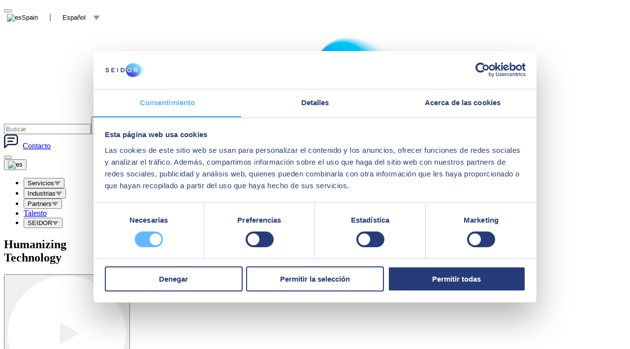

--- FILE ---
content_type: text/html; charset=utf-8
request_url: https://www.seidor.com/es-es
body_size: 68928
content:
<!DOCTYPE html><html lang="es-ES"><head><meta charSet="utf-8"/><script type="application/ld+json">{ "@context": "http://schema.org/", "@type": "WebSite", "description": "SEIDOR - Consultora tecnológica | Soluciones y servicios de ERP, IA, customer experience, analytics, employee experience, cloud, workplace y ciberseguridad.", "name": "SEIDOR | Consultoría Tecnológica | SEIDOR", "url": "https://www.seidor.com/es-es" }</script><script type="application/ld+json">{ "@context": "https://schema.org", "@type": "Organization", "url": "https://www.seidor.com", "logo": "https://www.seidor.com/icons/seidor.jpeg" }</script><script type="application/ld+json">{ "@context": "https://schema.org", "@type": "BreadcrumbList", "itemListElement": [{ "@type": "ListItem", "position": "1", "item": "https://www.seidor.com/es-es", "name": "Home" }] }</script><script id="Cookiebot" src="https://consent.cookiebot.com/uc.js" data-cbid="11dc1bec-357d-4da3-b827-e404f2eef857" data-blockingmode="auto" type="text/javascript" async=""></script><script data-cookieconsent="ignore">
        window.dataLayer = window.dataLayer || [];
          function gtag() {
          dataLayer.push(arguments);
        }
        gtag("consent", "default", {
        ad_storage: "denied",
        analytics_storage: "denied",
        functionality_storage: "denied",
        personalization_storage: "denied",
        security_storage: "granted",
        wait_for_update: 2000,
      });
        gtag("set", "ads_data_redaction", true);
        gtag("set", "url_passthrough", false);
        </script><script data-cookieconsent="ignore">(function(w,d,s,l,i){w[l]=w[l]||[];w[l].push({'gtm.start': new Date().getTime(),event:'gtm.js'});var f=d.getElementsByTagName(s)[0],j=d.createElement(s),dl=l!='dataLayer'?'&l='+l:'';j.async=true;j.src='https://www.googletagmanager.com/gtm.js?id='+i+dl;f.parentNode.insertBefore(j,f);})(window,document,'script','dataLayer','GTM-MH7W77T');</script><script defer="" type="text/javascript" src="//js-eu1.hsforms.net/forms/shell.js" async=""></script><script defer="" type="text/javascript" id="hs-script-loader" src="//js.hs-scripts.com/6740520.js" async=""></script><link rel="alternate" hrefLang="es-es" href="https://www.seidor.com/es-es/home-new"/><link rel="alternate" hrefLang="ca-es" href="https://www.seidor.com/ca-es/home-new"/><link rel="alternate" hrefLang="it-it" href="https://www.seidor.com/it-it/casa-nuova-globale"/><link rel="alternate" hrefLang="pt-pt" href="https://www.seidor.com/pt-pt/home-new-global"/><link rel="alternate" hrefLang="en-gb" href="https://www.seidor.com/en-gb/home-new-global"/><link rel="alternate" hrefLang="en-us" href="https://www.seidor.com/en-us/home-new-global"/><link rel="alternate" hrefLang="es-mx" href="https://www.seidor.com/es-mx/home-new"/><link rel="alternate" hrefLang="es-cr" href="https://www.seidor.com/es-cr/home-new"/><link rel="alternate" hrefLang="es-sv" href="https://www.seidor.com/es-sv/home-new"/><link rel="alternate" hrefLang="es-gt" href="https://www.seidor.com/es-gt/home-new"/><link rel="alternate" hrefLang="es-hn" href="https://www.seidor.com/es-hn/home-new"/><link rel="alternate" hrefLang="es-ni" href="https://www.seidor.com/es-ni/home-new"/><link rel="alternate" hrefLang="es-pa" href="https://www.seidor.com/es-pa/home-new"/><link rel="alternate" hrefLang="es-do" href="https://www.seidor.com/es-do/home-new"/><link rel="alternate" hrefLang="es-ar" href="https://www.seidor.com/es-ar/home-new"/><link rel="alternate" hrefLang="es-bo" href="https://www.seidor.com/es-bo/home-new"/><link rel="alternate" hrefLang="pt-br" href="https://www.seidor.com/pt-br/home-new-global"/><link rel="alternate" hrefLang="es-cl" href="https://www.seidor.com/es-cl/home-new"/><link rel="alternate" hrefLang="es-co" href="https://www.seidor.com/es-co/home-new"/><link rel="alternate" hrefLang="es-ec" href="https://www.seidor.com/es-ec/home-new"/><link rel="alternate" hrefLang="es-py" href="https://www.seidor.com/es-py/home-new"/><link rel="alternate" hrefLang="es-uy" href="https://www.seidor.com/es-uy/home-new"/><link rel="alternate" hrefLang="es-pe" href="https://www.seidor.com/es-pe/home-new"/><link rel="alternate" hrefLang="en-sa" href="https://www.seidor.com/en-sa/home-new-global"/><link rel="alternate" hrefLang="en-ae" href="https://www.seidor.com/en-ae/home-new-global"/><link rel="alternate" hrefLang="en-kw" href="https://www.seidor.com/en-kw/home-new-global"/><link rel="alternate" hrefLang="en-lb" href="https://www.seidor.com/en-lb/home-new-global"/><link rel="alternate" hrefLang="en-qa" href="https://www.seidor.com/en-qa/home-new-global"/><link rel="alternate" hrefLang="fr-ma" href="https://www.seidor.com/fr-ma/accueil-nouveau-global"/><link rel="alternate" hrefLang="en-ke" href="https://www.seidor.com/en-ke/home-new-global"/><link rel="alternate" hrefLang="en-mu" href="https://www.seidor.com/en-mu/home-new-global"/><link rel="alternate" hrefLang="en-tz" href="https://www.seidor.com/en-tz/home-new-global"/><link rel="alternate" hrefLang="en-zm" href="https://www.seidor.com/en-zm/home-new-global"/><link rel="alternate" hrefLang="en-tw" href="https://www.seidor.com/en-tw/home-new-global"/><link rel="alternate" hrefLang="en-in" href="https://www.seidor.com/en-in/home-new-global"/><link rel="alternate" hrefLang="fr-fr" href="https://www.seidor.com/fr-fr/accueil-nouveau-global"/><link rel="alternate" hrefLang="en-ie" href="https://www.seidor.com/en-ie/home-new-global"/><link rel="alternate" hrefLang="en-cn" href="https://www.seidor.com/en-cn/home-new-global"/><link rel="alternate" hrefLang="en-et" href="https://www.seidor.com/en-et/home-new-global"/><link rel="alternate" hrefLang="en-se" href="https://www.seidor.com/en-se/home-new-global"/><link rel="alternate" hrefLang="sv-se" href="https://www.seidor.com/sv-se/home-new-global"/><link rel="alternate" hrefLang="fr-dz" href="https://www.seidor.com/fr-dz/accueil-nouveau-global"/><link rel="alternate" hrefLang="fr-be" href="https://www.seidor.com/fr-be/accueil-nouveau-global"/><link rel="alternate" hrefLang="en-be" href="https://www.seidor.com/en-be/home-new-global"/><link rel="alternate" hrefLang="fr-lu" href="https://www.seidor.com/fr-lu/accueil-nouveau-global"/><link rel="alternate" hrefLang="en-lu" href="https://www.seidor.com/en-lu/home-new-global"/><link rel="alternate" hrefLang="en-nl" href="https://www.seidor.com/en-nl/home-new-global"/><link rel="alternate" hrefLang="en-za" href="https://www.seidor.com/en-za/home-new-global"/><link rel="alternate" hrefLang="de-de" href="https://www.seidor.com/de-de/home-neu-global"/><link rel="alternate" hrefLang="en-tn" href="https://www.seidor.com/en-tn/home-new-global"/><link rel="alternate" hrefLang="en" href="https://www.seidor.com/home-new-global"/><link rel="alternate" hrefLang="fr-tn" href="https://www.seidor.com/fr-tn/accueil-nouveau-global"/><link rel="canonical" href="https://www.seidor.com/es-es"/><meta name="viewport" content="width=device-width, initial-scale=1"/><meta name="twitter:card" content="summary_large_image"/><meta name="twitter:site" content="@seidor"/><title>SEIDOR | Consultoría Tecnológica | SEIDOR</title><meta property="og:title" content="SEIDOR | Consultoría Tecnológica | SEIDOR"/><meta name="twitter:title" content="SEIDOR | Consultoría Tecnológica | SEIDOR"/><meta name="description" content="SEIDOR - Consultora tecnológica | Soluciones y servicios de ERP, IA, customer experience, analytics, employee experience, cloud, workplace y ciberseguridad."/><meta property="og:description" content="SEIDOR - Consultora tecnológica | Soluciones y servicios de ERP, IA, customer experience, analytics, employee experience, cloud, workplace y ciberseguridad."/><meta name="twitter:description" content="SEIDOR - Consultora tecnológica | Soluciones y servicios de ERP, IA, customer experience, analytics, employee experience, cloud, workplace y ciberseguridad."/><meta property="og:image" content="https://proimg.seidor.com/sites/default/files/styles/open_graph/public/2024-11/esfera-seidor_0.png?itok=YEAHnrYN"/><meta name="twitter:image" content="https://proimg.seidor.com/sites/default/files/styles/open_graph/public/2024-11/esfera-seidor_0.png?itok=YEAHnrYN"/><link rel="preload" as="image" imageSrcSet="/icons/seidor.svg 640w, /icons/seidor.svg 750w, /icons/seidor.svg 828w, /icons/seidor.svg 1080w, /icons/seidor.svg 1200w, /icons/seidor.svg 1920w, /icons/seidor.svg 2048w, /icons/seidor.svg 3840w" imageSizes="100vw"/><meta name="next-head-count" content="70"/><link rel="preload" href="/_next/static/css/d41465bd72fb0b53.css" as="style"/><link rel="stylesheet" href="/_next/static/css/d41465bd72fb0b53.css" data-n-g=""/><link rel="preload" href="/_next/static/css/b7bea859b94358ac.css" as="style"/><link rel="stylesheet" href="/_next/static/css/b7bea859b94358ac.css"/><link rel="preload" href="/_next/static/css/bdfa15cdb4a75d7e.css" as="style"/><link rel="stylesheet" href="/_next/static/css/bdfa15cdb4a75d7e.css"/><noscript data-n-css=""></noscript><script defer="" nomodule="" src="/_next/static/chunks/polyfills-c67a75d1b6f99dc8.js"></script><script defer="" src="/_next/static/chunks/237.d05c95870bfb437d.js"></script><script defer="" src="/_next/static/chunks/13.959ca955549ad616.js"></script><script src="/_next/static/chunks/webpack-191c11949196a5fa.js" defer=""></script><script src="/_next/static/chunks/framework-73b8966a3c579ab0.js" defer=""></script><script src="/_next/static/chunks/main-c806b2e68429a37d.js" defer=""></script><script src="/_next/static/chunks/pages/_app-f2cb2e189bfafa25.js" defer=""></script><script src="/_next/static/chunks/pages/%5B%5B...slug%5D%5D-7e8f42f49653bb76.js" defer=""></script><script src="/_next/static/777oO6iqUSfjDCN8SsYRh/_buildManifest.js" defer=""></script><script src="/_next/static/777oO6iqUSfjDCN8SsYRh/_ssgManifest.js" defer=""></script><style id="__jsx-20b63fdcaf7374e2">@font-face{font-family:"Poppins";font-style:normal;font-weight:300;font-display:swap;src:url("/fonts/pxiByp8kv8JHgFVrLDz8Z11lFc-K.woff2")format("woff2");unicode-range:u+0900-097f,u+1cd0-1cf6,u+1cf8-1cf9,u+200c-200d,u+20a8,u+20b9,u+25cc,u+a830-a839,u+a8e0-a8fb}@font-face{font-family:"Poppins";font-style:normal;font-weight:300;font-display:swap;src:url("/fonts/pxiByp8kv8JHgFVrLDz8Z1JlFc-K.woff2")format("woff2");unicode-range:u+0100-024f,u+0259,u+1e00-1eff,u+2020,u+20a0-20ab,u+20ad-20cf,u+2113,u+2c60-2c7f,u+a720-a7ff}@font-face{font-family:"Poppins";font-style:normal;font-weight:300;font-display:swap;src:url("/fonts/pxiByp8kv8JHgFVrLDz8Z1xlFQ.woff2")format("woff2");unicode-range:u+0000-00ff,u+0131,u+0152-0153,u+02bb-02bc,u+02c6,u+02da,u+02dc,u+2000-206f,u+2074,u+20ac,u+2122,u+2191,u+2193,u+2212,u+2215,u+feff,u+fffd}@font-face{font-family:"Poppins";font-style:normal;font-weight:400;font-display:swap;src:url("/fonts/pxiEyp8kv8JHgFVrJJbecmNE.woff2")format("woff2");unicode-range:u+0900-097f,u+1cd0-1cf6,u+1cf8-1cf9,u+200c-200d,u+20a8,u+20b9,u+25cc,u+a830-a839,u+a8e0-a8fb}@font-face{font-family:"Poppins";font-style:normal;font-weight:400;font-display:swap;src:url("/fonts/pxiEyp8kv8JHgFVrJJnecmNE.woff2")format("woff2");unicode-range:u+0100-024f,u+0259,u+1e00-1eff,u+2020,u+20a0-20ab,u+20ad-20cf,u+2113,u+2c60-2c7f,u+a720-a7ff}@font-face{font-family:"Poppins";font-style:normal;font-weight:400;font-display:swap;src:url("/fonts/pxiEyp8kv8JHgFVrJJfecg.woff2")format("woff2");unicode-range:u+0000-00ff,u+0131,u+0152-0153,u+02bb-02bc,u+02c6,u+02da,u+02dc,u+2000-206f,u+2074,u+20ac,u+2122,u+2191,u+2193,u+2212,u+2215,u+feff,u+fffd}@font-face{font-family:"Poppins";font-style:normal;font-weight:500;font-display:swap;src:url("/fonts/pxiByp8kv8JHgFVrLGT9Z11lFc-K.woff2")format("woff2");unicode-range:u+0900-097f,u+1cd0-1cf6,u+1cf8-1cf9,u+200c-200d,u+20a8,u+20b9,u+25cc,u+a830-a839,u+a8e0-a8fb}@font-face{font-family:"Poppins";font-style:normal;font-weight:500;font-display:swap;src:url("/fonts/pxiByp8kv8JHgFVrLGT9Z1JlFc-K.woff2")format("woff2");unicode-range:u+0100-024f,u+0259,u+1e00-1eff,u+2020,u+20a0-20ab,u+20ad-20cf,u+2113,u+2c60-2c7f,u+a720-a7ff}@font-face{font-family:"Poppins";font-style:normal;font-weight:500;font-display:swap;src:url("/fonts/pxiByp8kv8JHgFVrLGT9Z1xlFQ.woff2")format("woff2");unicode-range:u+0000-00ff,u+0131,u+0152-0153,u+02bb-02bc,u+02c6,u+02da,u+02dc,u+2000-206f,u+2074,u+20ac,u+2122,u+2191,u+2193,u+2212,u+2215,u+feff,u+fffd}@font-face{font-family:"Poppins";font-style:normal;font-weight:600;font-display:swap;src:url("/fonts/pxiByp8kv8JHgFVrLEj6Z11lFc-K.woff2")format("woff2");unicode-range:u+0900-097f,u+1cd0-1cf6,u+1cf8-1cf9,u+200c-200d,u+20a8,u+20b9,u+25cc,u+a830-a839,u+a8e0-a8fb}@font-face{font-family:"Poppins";font-style:normal;font-weight:600;font-display:swap;src:url("/fonts/pxiByp8kv8JHgFVrLEj6Z1JlFc-K.woff2")format("woff2");unicode-range:u+0100-024f,u+0259,u+1e00-1eff,u+2020,u+20a0-20ab,u+20ad-20cf,u+2113,u+2c60-2c7f,u+a720-a7ff}@font-face{font-family:"Poppins";font-style:normal;font-weight:600;font-display:swap;src:url("/fonts/pxiByp8kv8JHgFVrLEj6Z1xlFQ.woff2")format("woff2");unicode-range:u+0000-00ff,u+0131,u+0152-0153,u+02bb-02bc,u+02c6,u+02da,u+02dc,u+2000-206f,u+2074,u+20ac,u+2122,u+2191,u+2193,u+2212,u+2215,u+feff,u+fffd}@font-face{font-family:"Poppins";font-style:normal;font-weight:700;font-display:swap;src:url("/fonts/pxiByp8kv8JHgFVrLCz7Z11lFc-K.woff2")format("woff2");unicode-range:u+0900-097f,u+1cd0-1cf6,u+1cf8-1cf9,u+200c-200d,u+20a8,u+20b9,u+25cc,u+a830-a839,u+a8e0-a8fb}@font-face{font-family:"Poppins";font-style:normal;font-weight:700;font-display:swap;src:url("/fonts/pxiByp8kv8JHgFVrLCz7Z1JlFc-K.woff2")format("woff2");unicode-range:u+0100-024f,u+0259,u+1e00-1eff,u+2020,u+20a0-20ab,u+20ad-20cf,u+2113,u+2c60-2c7f,u+a720-a7ff}@font-face{font-family:"Poppins";font-style:normal;font-weight:700;font-display:swap;src:url("/fonts/pxiByp8kv8JHgFVrLCz7Z1xlFQ.woff2")format("woff2");unicode-range:u+0000-00ff,u+0131,u+0152-0153,u+02bb-02bc,u+02c6,u+02da,u+02dc,u+2000-206f,u+2074,u+20ac,u+2122,u+2191,u+2193,u+2212,u+2215,u+feff,u+fffd}</style><style id="__jsx-1e067060b52cc67d">.color-dark-gray path{fill:#999}</style><style id="__jsx-800a1a72a0314153">.world.jsx-3e15a24553710dd8{margin-right:1rem}.country.jsx-3e15a24553710dd8{margin-right:1.5rem;padding-right:1.5rem;border-right:.1rem solid#919191}.lang.jsx-3e15a24553710dd8{margin-right:1rem}button.jsx-3e15a24553710dd8{border:none;background:none}</style><style id="__jsx-568554963">@media(min-width:1050px){.logo-wrapper.jsx-568554963{margin:0 auto}}.logo-wrapper.jsx-568554963{max-width:100%;width:28rem}@media(max-width:600px){.logo-wrapper.jsx-568554963{width:15rem}}</style><style id="__jsx-e64103727ad749b5">a.jsx-e64103727ad749b5{word-wrap:break-word}</style><style id="__jsx-d40fb55f2f87e062">span.icon-contact.jsx-d40fb55f2f87e062{margin-right:.6rem}</style><style id="__jsx-2965757125">@media(min-width:1050px){.menu-base-responive{display:none}}</style><style id="__jsx-6dcb8643e0272339">@media(max-width:1e3px){svg.jsx-6dcb8643e0272339{width:8rem;height:auto}}</style><style id="__jsx-cd8830d26d9ab611">.margins-section-title.jsx-cd8830d26d9ab611{margin-top:7rem;margin-bottom:7rem}@media(max-width:575px){.margins-section-title.jsx-cd8830d26d9ab611{margin-top:0rem;margin-bottom:0rem}}</style><style id="__jsx-3588953676">@media(min-width:1050px){.logo-wrapper.jsx-3588953676{margin:0 0}}.logo-wrapper.jsx-3588953676{max-width:100%;width:28rem}@media(max-width:600px){.logo-wrapper.jsx-3588953676{width:15rem}}</style><style id="__jsx-6e6e223421cb6e05">p.jsx-6e6e223421cb6e05{padding-bottom:3rem;margin-bottom:3rem;position:relative}p.jsx-6e6e223421cb6e05:before{content:"";width:3rem;border-bottom:.4rem solid#66b6ff;position:absolute;bottom:0;left:0}</style></head><body><noscript><iframe src="https://www.googletagmanager.com/ns.html?id=GTM-MH7W77T" height="0" width="0" style="display:none;visibility:hidden"></iframe></noscript><div id="__next"><header class="Header_header__cKaq_"><div><div style="overflow-y:auto" tabindex="0"><div class="position-center"><button data-cue="slideInUp" data-delay="1200" class="button-play" aria-label="open modal"></button></div></div></div><div class="pos-rel"><div class="containerlanguage languages_languages-wrapper__CahdS"><div class="capa-containerlanguage"></div></div></div><div class="text-center container pos-rel header-inner"><div class="content-header-container-sup"><div class="content-lang-selector"><button title="selector" class="jsx-3e15a24553710dd8"><span class="jsx-3e15a24553710dd8 fs-14 mb-0 color-medium-primary"><img class="country-flag-logo" alt="es" src="/countries-flags/es.svg"/><span class="jsx-3e15a24553710dd8 country color-medium-primary">Spain</span><span class="jsx-3e15a24553710dd8 lang color-medium-primary">Español</span><svg width="0.8rem" height="0.6rem" viewBox="0 0 8 6" fill="none" xmlns="http://www.w3.org/2000/svg"><path fill-rule="evenodd" clip-rule="evenodd" d="M0.440054 0.991089C0.808967 0.991089 7.29044 0.991089 7.54538 0.991089C7.8753 0.991089 8.12124 1.23508 7.92829 1.47407C7.77332 1.66506 4.65006 5.50789 4.38212 5.83488C4.20717 6.05187 3.78826 6.04787 3.61331 5.83488C3.41635 5.60089 0.277093 1.74306 0.0591442 1.46307C-0.100818 1.25908 0.0761402 0.991089 0.440054 0.991089Z" fill="#919191"></path></svg></span></button></div><div class="jsx-568554963 logo-wrapper"><a href="https://www.seidor.com/es-es" title="Seidor" class="jsx-568554963"><span style="box-sizing:border-box;display:block;overflow:hidden;width:initial;height:initial;background:none;opacity:1;border:0;margin:0;padding:0;position:relative"><span style="box-sizing:border-box;display:block;width:initial;height:initial;background:none;opacity:1;border:0;margin:0;padding:0;padding-top:42.857142857142854%"></span><img alt="Seidor" sizes="100vw" srcSet="/icons/seidor.svg 640w, /icons/seidor.svg 750w, /icons/seidor.svg 828w, /icons/seidor.svg 1080w, /icons/seidor.svg 1200w, /icons/seidor.svg 1920w, /icons/seidor.svg 2048w, /icons/seidor.svg 3840w" src="/icons/seidor.svg" decoding="async" data-nimg="responsive" style="position:absolute;top:0;left:0;bottom:0;right:0;box-sizing:border-box;padding:0;border:none;margin:auto;display:block;width:0;height:0;min-width:100%;max-width:100%;min-height:100%;max-height:100%"/></span></a></div><div class="content-contact-selector"><div class="content-header-searchbar"><form action="/es-es/search-results" method="GET"><div class="Search_separar__TJGrV pos-rel"><input autoComplete="off" class="Search_input__rwiSo" type="text" name="search" placeholder="Buscar"/><button type="submit" class="Search_lupa__VXCkw searchlupa" title="Buscar"><svg width="1.8rem" height="1.7rem" viewBox="0 0 18 17" fill="none" xmlns="http://www.w3.org/2000/svg"><path d="M15.677 16.607L9.96198 10.891C7.41965 12.6985 3.91642 12.2564 1.90285 9.87395C-0.110711 7.49153 0.0371394 3.96361 2.24298 1.75802C4.44824 -0.448534 7.97651 -0.597024 10.3594 1.41644C12.7422 3.42989 13.1846 6.93347 11.377 9.47602L17.092 15.192L15.678 16.606L15.677 16.607ZM6.48498 2.00001C4.58868 1.99958 2.95267 3.3307 2.56745 5.18745C2.18224 7.04421 3.15369 8.91629 4.89366 9.67026C6.63362 10.4242 8.66388 9.85285 9.75522 8.30207C10.8466 6.75129 10.699 4.64734 9.40198 3.26402L10.007 3.86402L9.32498 3.18402L9.31298 3.17202C8.56477 2.4192 7.54637 1.99715 6.48498 2.00001Z" fill="#2E3A59"></path></svg></button><input type="hidden" name="type" value=""/></div></form></div><div class="content-header-contact"><span class="jsx-d40fb55f2f87e062 align-center icon-and-link"><a title="/es-es/contacto" href="/es-es/contacto" class="jsx-e64103727ad749b5 more disable-decoration  mb-0 fs-14 color-medium-primary"><span class="jsx-d40fb55f2f87e062 icon-contact"><svg width="1.8rem" height="1.8rem" viewBox="0 0 18 18" fill="none" xmlns="http://www.w3.org/2000/svg"><path d="M0.944824 16.9979V3.99743C0.944824 3.20175 1.26085 2.43866 1.82337 1.87603C2.38589 1.3134 3.14883 0.997314 3.94436 0.997314H13.9428C14.7383 0.997314 15.5013 1.3134 16.0638 1.87603C16.6263 2.43866 16.9424 3.20175 16.9424 3.99743V9.99766C16.9424 10.7933 16.6263 11.5564 16.0638 12.1191C15.5013 12.6817 14.7383 12.9978 13.9428 12.9978H4.94421L0.944824 16.9979Z" stroke="#07153A" stroke-width="1.50006" stroke-linecap="round" stroke-linejoin="round"></path><path d="M4.94482 4.99756H12.9436" stroke="#07153A" stroke-width="1.50006" stroke-linecap="round" stroke-linejoin="round"></path><path d="M4.94482 8.99731H10.9439" stroke="#07153A" stroke-width="1.50006" stroke-linecap="round" stroke-linejoin="round"></path></svg></span>Contacto<span class="jsx-e64103727ad749b5"></span></a></span></div><div class="content-header-contact"></div><div class="content-button-menu"><button class="button-menu-responsive" title="menu"><span class="responsive-menu-line"></span><span class="responsive-menu-line"></span><span class="responsive-menu-line"></span></button></div><div class="content-header-flag"><button aria-label="Open menu"><img class="country-flag-logo" alt="es" src="/countries-flags/es.svg"/></button></div></div></div></div><div class="content-menu-container"><!--$--><div class="menu_menu-container__uEpc4 "><div class="seidor-menu-internal"><div class="container"><div class="menu_structure-container__9PbWb"><div class="container-wrapper-menu-items"><ul class="container-menu-items"><li><button title="Servicios" data-section-parent="services" class="fs-16 color-medium-primary text-decoration-none bold-hover menu-item-desktop">Servicios<span class="arrow-menu"><svg width="0.8rem" height="0.6rem" viewBox="0 0 8 6" fill="none" xmlns="http://www.w3.org/2000/svg"><path fill-rule="evenodd" clip-rule="evenodd" d="M0.440054 0.991089C0.808967 0.991089 7.29044 0.991089 7.54538 0.991089C7.8753 0.991089 8.12124 1.23508 7.92829 1.47407C7.77332 1.66506 4.65006 5.50789 4.38212 5.83488C4.20717 6.05187 3.78826 6.04787 3.61331 5.83488C3.41635 5.60089 0.277093 1.74306 0.0591442 1.46307C-0.100818 1.25908 0.0761402 0.991089 0.440054 0.991089Z" fill="#919191"></path></svg></span></button></li><li><button title="Industrias" data-section-parent="industries" class="fs-16 color-medium-primary text-decoration-none bold-hover menu-item-desktop">Industrias<span class="arrow-menu"><svg width="0.8rem" height="0.6rem" viewBox="0 0 8 6" fill="none" xmlns="http://www.w3.org/2000/svg"><path fill-rule="evenodd" clip-rule="evenodd" d="M0.440054 0.991089C0.808967 0.991089 7.29044 0.991089 7.54538 0.991089C7.8753 0.991089 8.12124 1.23508 7.92829 1.47407C7.77332 1.66506 4.65006 5.50789 4.38212 5.83488C4.20717 6.05187 3.78826 6.04787 3.61331 5.83488C3.41635 5.60089 0.277093 1.74306 0.0591442 1.46307C-0.100818 1.25908 0.0761402 0.991089 0.440054 0.991089Z" fill="#919191"></path></svg></span></button></li><li><button title="Partners" data-section-parent="partners" class="fs-16 color-medium-primary text-decoration-none bold-hover menu-item-desktop">Partners<span class="arrow-menu"><svg width="0.8rem" height="0.6rem" viewBox="0 0 8 6" fill="none" xmlns="http://www.w3.org/2000/svg"><path fill-rule="evenodd" clip-rule="evenodd" d="M0.440054 0.991089C0.808967 0.991089 7.29044 0.991089 7.54538 0.991089C7.8753 0.991089 8.12124 1.23508 7.92829 1.47407C7.77332 1.66506 4.65006 5.50789 4.38212 5.83488C4.20717 6.05187 3.78826 6.04787 3.61331 5.83488C3.41635 5.60089 0.277093 1.74306 0.0591442 1.46307C-0.100818 1.25908 0.0761402 0.991089 0.440054 0.991089Z" fill="#919191"></path></svg></span></button></li><li><a href="/es-es/talento" class="fs-16 color-medium-primary text-decoration-none bold-hover menu-item-desktop">Talento</a></li><li><button title="SEIDOR" data-section-parent="seidor" class="fs-16 color-medium-primary text-decoration-none bold-hover menu-item-desktop">SEIDOR<span class="arrow-menu"><svg width="0.8rem" height="0.6rem" viewBox="0 0 8 6" fill="none" xmlns="http://www.w3.org/2000/svg"><path fill-rule="evenodd" clip-rule="evenodd" d="M0.440054 0.991089C0.808967 0.991089 7.29044 0.991089 7.54538 0.991089C7.8753 0.991089 8.12124 1.23508 7.92829 1.47407C7.77332 1.66506 4.65006 5.50789 4.38212 5.83488C4.20717 6.05187 3.78826 6.04787 3.61331 5.83488C3.41635 5.60089 0.277093 1.74306 0.0591442 1.46307C-0.100818 1.25908 0.0761402 0.991089 0.440054 0.991089Z" fill="#919191"></path></svg></span></button></li></ul></div></div></div><div class="sections-menu"><div style="opacity:0;display:none" class="section-menu" data-section="services"><div class="container section-menu-base-container"><!--$--><div class="row"><div class="col-xl-3 col-4 left-part pr-40"><div class="left-part-content"><div class="menuItem_menu-item__R8BFc "><a title="/es-es/business-applications" class="fs-16 color-light-primary fw-600 animate-all-ease" href="/es-es/business-applications">Business Applications</a></div><div class="menuItem_menu-item__R8BFc "><a title="/es-es/digital-solutions" class="fs-16 color-light-primary fw-600 animate-all-ease" href="/es-es/digital-solutions">Digital Solutions</a></div><div class="menuItem_menu-item__R8BFc "><a title="/es-es/ai/technology" class="fs-16 color-light-primary fw-600 animate-all-ease" href="/es-es/ai/technology">Technology</a></div><div class="mb-20"></div><div class="menuItem_menu-item__R8BFc "><a title="/es-es/seidor-products" class="fs-16 color-light-primary fw-400 animate-all-ease" href="/es-es/seidor-products">SEIDOR Products</a></div></div></div><div class="col-xl-9 col-8 pl-40"><div class="row row--column"><div class="col-xl-6 col-lg-6"><div class="menuItem_menu-item__R8BFc "><a title="/es-es/ia/inteligencia-artificial" class="fs-16 color-medium-primary fw-400 animate-all-ease" href="/es-es/ia/inteligencia-artificial">Inteligencia Artificial</a></div></div><div class="col-xl-6 col-lg-6"><div class="menuItem_menu-item__R8BFc "><a title="/es-es/data" class="fs-16 color-medium-primary fw-400 animate-all-ease" href="/es-es/data">Data</a></div></div><div class="col-xl-6 col-lg-6"><div class="menuItem_menu-item__R8BFc "><a title="/es-es/edge-technologies" class="fs-16 color-medium-primary fw-400 animate-all-ease" href="/es-es/edge-technologies">Edge Technologies</a></div></div><div class="col-xl-6 col-lg-6"><div class="menuItem_menu-item__R8BFc "><a title="/es-es/cloud" class="fs-16 color-medium-primary fw-400 animate-all-ease" href="/es-es/cloud">Cloud</a></div></div><div class="col-xl-6 col-lg-6"><div class="menuItem_menu-item__R8BFc "><a title="/es-es/customer-experience" class="fs-16 color-medium-primary fw-400 animate-all-ease" href="/es-es/customer-experience">Customer Experience​</a></div></div><div class="col-xl-6 col-lg-6"><div class="menuItem_menu-item__R8BFc "><a title="/es-es/application-modernization" class="fs-16 color-medium-primary fw-400 animate-all-ease" href="/es-es/application-modernization">Application Modernization​</a></div></div><div class="col-xl-6 col-lg-6"><div class="menuItem_menu-item__R8BFc "><a title="/es-es/employee-experience" class="fs-16 color-medium-primary fw-400 animate-all-ease" href="/es-es/employee-experience">Employee Experience</a></div></div><div class="col-xl-6 col-lg-6"><div class="menuItem_menu-item__R8BFc "><a title="/es-es/connectivity" class="fs-16 color-medium-primary fw-400 animate-all-ease" href="/es-es/connectivity">Connectivity​</a></div></div><div class="col-xl-6 col-lg-6"><div class="menuItem_menu-item__R8BFc "><a title="/es-es/erp-ecosystem" class="fs-16 color-medium-primary fw-400 animate-all-ease" href="/es-es/erp-ecosystem">ERP Ecosystem</a></div></div><div class="col-xl-6 col-lg-6"><div class="menuItem_menu-item__R8BFc "><a title="/es-es/cybersecurity" class="fs-16 color-medium-primary fw-400 animate-all-ease" href="/es-es/cybersecurity">Cybersecurity</a></div></div></div></div></div><!--/$--></div></div><div style="opacity:0;display:none" class="section-menu" data-section="industries"><div class="container section-menu-base-container"><!--$--><div class="row"><div class="col-xl-3 col-lg-3"><div class="menuItem_menu-item__R8BFc "><a title="/es-es/industrias/agroalimentaria" class="fs-16 color-medium-primary fw-400 animate-all-ease" href="/es-es/industrias/agroalimentaria">Agroalimentaria </a></div></div><div class="col-xl-3 col-lg-3"><div class="menuItem_menu-item__R8BFc "><a title="/es-es/industrias/alimentacion-y-bebidas" class="fs-16 color-medium-primary fw-400 animate-all-ease" href="/es-es/industrias/alimentacion-y-bebidas">Alimentación y bebidas</a></div></div><div class="col-xl-3 col-lg-3"><div class="menuItem_menu-item__R8BFc "><a title="/es-es/automative-aeronautics" class="fs-16 color-medium-primary fw-400 animate-all-ease" href="/es-es/automative-aeronautics">Automoción y Aeronáutica</a></div></div><div class="col-xl-3 col-lg-3"><div class="menuItem_menu-item__R8BFc "><a title="/es-es/banca-seguros" class="fs-16 color-medium-primary fw-400 animate-all-ease" href="/es-es/banca-seguros">Banca y Seguros</a></div></div><div class="col-xl-3 col-lg-3"><div class="menuItem_menu-item__R8BFc "><a title="/es-es/industrias/ceramica" class="fs-16 color-medium-primary fw-400 animate-all-ease" href="/es-es/industrias/ceramica">Cerámica</a></div></div><div class="col-xl-3 col-lg-3"><div class="menuItem_menu-item__R8BFc "><a title="/es-es/industrias/construccion" class="fs-16 color-medium-primary fw-400 animate-all-ease" href="/es-es/industrias/construccion">Construcción</a></div></div><div class="col-xl-3 col-lg-3"><div class="menuItem_menu-item__R8BFc "><a title="/es-es/consumo" class="fs-16 color-medium-primary fw-400 animate-all-ease" href="/es-es/consumo">Consumo</a></div></div><div class="col-xl-3 col-lg-3"><div class="menuItem_menu-item__R8BFc "><a title="/es-es/industrias/educacion" class="fs-16 color-medium-primary fw-400 animate-all-ease" href="/es-es/industrias/educacion">Educación</a></div></div><div class="col-xl-3 col-lg-3"><div class="menuItem_menu-item__R8BFc "><a title="/es-es/industrias/energia" class="fs-16 color-medium-primary fw-400 animate-all-ease" href="/es-es/industrias/energia">Energía</a></div></div><div class="col-xl-3 col-lg-3"><div class="menuItem_menu-item__R8BFc "><a title="/es-es/industrias/farma" class="fs-16 color-medium-primary fw-400 animate-all-ease" href="/es-es/industrias/farma">Farma</a></div></div><div class="col-xl-3 col-lg-3"><div class="menuItem_menu-item__R8BFc "><a title="/es-es/gestion-alimentaria" class="fs-16 color-medium-primary fw-400 animate-all-ease" href="/es-es/gestion-alimentaria">Gestión Alimentaria</a></div></div><div class="col-xl-3 col-lg-3"><div class="menuItem_menu-item__R8BFc "><a title="/es-es/industrias/imc" class="fs-16 color-medium-primary fw-400 animate-all-ease" href="/es-es/industrias/imc">IMC</a></div></div><div class="col-xl-3 col-lg-3"><div class="menuItem_menu-item__R8BFc "><a title="/es-es/industrias/inmobiliaria" class="fs-16 color-medium-primary fw-400 animate-all-ease" href="/es-es/industrias/inmobiliaria">Inmobiliaria</a></div></div><div class="col-xl-3 col-lg-3"><div class="menuItem_menu-item__R8BFc "><a title="/es-es/industrias/mill-products" class="fs-16 color-medium-primary fw-400 animate-all-ease" href="/es-es/industrias/mill-products">Mill Products</a></div></div><div class="col-xl-3 col-lg-3"><div class="menuItem_menu-item__R8BFc "><a title="/es-es/industrias/quimica" class="fs-16 color-medium-primary fw-400 animate-all-ease" href="/es-es/industrias/quimica">Química</a></div></div><div class="col-xl-3 col-lg-3"><div class="menuItem_menu-item__R8BFc "><a title="/es-es/industrias/retail" class="fs-16 color-medium-primary fw-400 animate-all-ease" href="/es-es/industrias/retail">Retail</a></div></div><div class="col-xl-3 col-lg-3"><div class="menuItem_menu-item__R8BFc "><a title="/es-es/industrias/sanidad" class="fs-16 color-medium-primary fw-400 animate-all-ease" href="/es-es/industrias/sanidad">Sanidad</a></div></div><div class="col-xl-3 col-lg-3"><div class="menuItem_menu-item__R8BFc "><a title="/es-es/industrias/sector-publico" class="fs-16 color-medium-primary fw-400 animate-all-ease" href="/es-es/industrias/sector-publico">Sector Público</a></div></div><div class="col-xl-3 col-lg-3"><div class="menuItem_menu-item__R8BFc "><a title="/es-es/industrias/servicios-profesionales" class="fs-16 color-medium-primary fw-400 animate-all-ease" href="/es-es/industrias/servicios-profesionales">Servicios profesionales</a></div></div><div class="col-xl-3 col-lg-3"><div class="menuItem_menu-item__R8BFc "><a title="/es-es/industrias/transporte" class="fs-16 color-medium-primary fw-400 animate-all-ease" href="/es-es/industrias/transporte">Transporte</a></div></div></div><!--/$--></div></div><div style="opacity:0;display:none" class="section-menu" data-section="partners"><div class="container section-menu-base-container"><!--$--><div class="row"><div class="col-xl-3 col-4 left-part"><div class="left-part-content"><p class="mb-24 fw-500 fs-24 color-dark lh-12">Contamos con los mejores aliados para impulsar tu negocio. </p><div class="mb-20 fs-16 lh-12 color-dark-gray">Nos asociamos con los fabricantes y partners de referencia en el sector tecnológico para proporcionarte las soluciones que tu organización necesita. </div><a class="Button_btn__GB9FL Button_btn-primary__zMu0Q   left-part-btn fw-500 text-center" href="/es-es/nuestros-partners" data-delay="1000">Todos nuestros Partners</a></div></div><div class="col-xl-9 col-8"><div class="menuPartners_content-grid__O41Yq"><div class="card-shadow card-hover-shadow card-item pos-rel border-radius-md"><a class="false-link" href="/es-es/partners/sap">SAP</a><div class="container-icon-text align-center-soft"><div class="img-inside-adapt img-inside-adapt-center"><span style="box-sizing:border-box;display:block;overflow:hidden;width:initial;height:initial;background:none;opacity:1;border:0;margin:0;padding:0;position:absolute;top:0;left:0;bottom:0;right:0"><img alt="SAP" src="[data-uri]" decoding="async" data-nimg="fill" style="position:absolute;top:0;left:0;bottom:0;right:0;box-sizing:border-box;padding:0;border:none;margin:auto;display:block;width:0;height:0;min-width:100%;max-width:100%;min-height:100%;max-height:100%;object-fit:content"/><noscript><img alt="SAP" sizes="100vw" srcSet="/_next/image?url=https%3A%2F%2Fproimg.seidor.com%2Fsites%2Fdefault%2Ffiles%2Fstyles%2Ficons%2Fpublic%2F2025-04%2Fpartner-sap-blue_1.png%3Fitok%3D7aXJ4ZhA&amp;w=640&amp;q=75 640w, /_next/image?url=https%3A%2F%2Fproimg.seidor.com%2Fsites%2Fdefault%2Ffiles%2Fstyles%2Ficons%2Fpublic%2F2025-04%2Fpartner-sap-blue_1.png%3Fitok%3D7aXJ4ZhA&amp;w=750&amp;q=75 750w, /_next/image?url=https%3A%2F%2Fproimg.seidor.com%2Fsites%2Fdefault%2Ffiles%2Fstyles%2Ficons%2Fpublic%2F2025-04%2Fpartner-sap-blue_1.png%3Fitok%3D7aXJ4ZhA&amp;w=828&amp;q=75 828w, /_next/image?url=https%3A%2F%2Fproimg.seidor.com%2Fsites%2Fdefault%2Ffiles%2Fstyles%2Ficons%2Fpublic%2F2025-04%2Fpartner-sap-blue_1.png%3Fitok%3D7aXJ4ZhA&amp;w=1080&amp;q=75 1080w, /_next/image?url=https%3A%2F%2Fproimg.seidor.com%2Fsites%2Fdefault%2Ffiles%2Fstyles%2Ficons%2Fpublic%2F2025-04%2Fpartner-sap-blue_1.png%3Fitok%3D7aXJ4ZhA&amp;w=1200&amp;q=75 1200w, /_next/image?url=https%3A%2F%2Fproimg.seidor.com%2Fsites%2Fdefault%2Ffiles%2Fstyles%2Ficons%2Fpublic%2F2025-04%2Fpartner-sap-blue_1.png%3Fitok%3D7aXJ4ZhA&amp;w=1920&amp;q=75 1920w, /_next/image?url=https%3A%2F%2Fproimg.seidor.com%2Fsites%2Fdefault%2Ffiles%2Fstyles%2Ficons%2Fpublic%2F2025-04%2Fpartner-sap-blue_1.png%3Fitok%3D7aXJ4ZhA&amp;w=2048&amp;q=75 2048w, /_next/image?url=https%3A%2F%2Fproimg.seidor.com%2Fsites%2Fdefault%2Ffiles%2Fstyles%2Ficons%2Fpublic%2F2025-04%2Fpartner-sap-blue_1.png%3Fitok%3D7aXJ4ZhA&amp;w=3840&amp;q=75 3840w" src="/_next/image?url=https%3A%2F%2Fproimg.seidor.com%2Fsites%2Fdefault%2Ffiles%2Fstyles%2Ficons%2Fpublic%2F2025-04%2Fpartner-sap-blue_1.png%3Fitok%3D7aXJ4ZhA&amp;w=3840&amp;q=75" decoding="async" data-nimg="fill" style="position:absolute;top:0;left:0;bottom:0;right:0;box-sizing:border-box;padding:0;border:none;margin:auto;display:block;width:0;height:0;min-width:100%;max-width:100%;min-height:100%;max-height:100%;object-fit:content" loading="lazy"/></noscript></span></div></div></div><div class="card-shadow card-hover-shadow card-item pos-rel border-radius-md"><a class="false-link" href="/es-es/partners/microsoft">Microsoft</a><div class="container-icon-text align-center-soft"><div class="img-inside-adapt img-inside-adapt-center"><span style="box-sizing:border-box;display:block;overflow:hidden;width:initial;height:initial;background:none;opacity:1;border:0;margin:0;padding:0;position:absolute;top:0;left:0;bottom:0;right:0"><img alt="logo microsoft" src="[data-uri]" decoding="async" data-nimg="fill" style="position:absolute;top:0;left:0;bottom:0;right:0;box-sizing:border-box;padding:0;border:none;margin:auto;display:block;width:0;height:0;min-width:100%;max-width:100%;min-height:100%;max-height:100%;object-fit:content"/><noscript><img alt="logo microsoft" sizes="100vw" srcSet="/_next/image?url=https%3A%2F%2Fproimg.seidor.com%2Fsites%2Fdefault%2Ffiles%2Fstyles%2Ficons%2Fpublic%2F2025-06%2Fmicrosoft-v3%2520%2528002%2529%2520%25281%2529_0.png%3Fitok%3DEKbMi0lv&amp;w=640&amp;q=75 640w, /_next/image?url=https%3A%2F%2Fproimg.seidor.com%2Fsites%2Fdefault%2Ffiles%2Fstyles%2Ficons%2Fpublic%2F2025-06%2Fmicrosoft-v3%2520%2528002%2529%2520%25281%2529_0.png%3Fitok%3DEKbMi0lv&amp;w=750&amp;q=75 750w, /_next/image?url=https%3A%2F%2Fproimg.seidor.com%2Fsites%2Fdefault%2Ffiles%2Fstyles%2Ficons%2Fpublic%2F2025-06%2Fmicrosoft-v3%2520%2528002%2529%2520%25281%2529_0.png%3Fitok%3DEKbMi0lv&amp;w=828&amp;q=75 828w, /_next/image?url=https%3A%2F%2Fproimg.seidor.com%2Fsites%2Fdefault%2Ffiles%2Fstyles%2Ficons%2Fpublic%2F2025-06%2Fmicrosoft-v3%2520%2528002%2529%2520%25281%2529_0.png%3Fitok%3DEKbMi0lv&amp;w=1080&amp;q=75 1080w, /_next/image?url=https%3A%2F%2Fproimg.seidor.com%2Fsites%2Fdefault%2Ffiles%2Fstyles%2Ficons%2Fpublic%2F2025-06%2Fmicrosoft-v3%2520%2528002%2529%2520%25281%2529_0.png%3Fitok%3DEKbMi0lv&amp;w=1200&amp;q=75 1200w, /_next/image?url=https%3A%2F%2Fproimg.seidor.com%2Fsites%2Fdefault%2Ffiles%2Fstyles%2Ficons%2Fpublic%2F2025-06%2Fmicrosoft-v3%2520%2528002%2529%2520%25281%2529_0.png%3Fitok%3DEKbMi0lv&amp;w=1920&amp;q=75 1920w, /_next/image?url=https%3A%2F%2Fproimg.seidor.com%2Fsites%2Fdefault%2Ffiles%2Fstyles%2Ficons%2Fpublic%2F2025-06%2Fmicrosoft-v3%2520%2528002%2529%2520%25281%2529_0.png%3Fitok%3DEKbMi0lv&amp;w=2048&amp;q=75 2048w, /_next/image?url=https%3A%2F%2Fproimg.seidor.com%2Fsites%2Fdefault%2Ffiles%2Fstyles%2Ficons%2Fpublic%2F2025-06%2Fmicrosoft-v3%2520%2528002%2529%2520%25281%2529_0.png%3Fitok%3DEKbMi0lv&amp;w=3840&amp;q=75 3840w" src="/_next/image?url=https%3A%2F%2Fproimg.seidor.com%2Fsites%2Fdefault%2Ffiles%2Fstyles%2Ficons%2Fpublic%2F2025-06%2Fmicrosoft-v3%2520%2528002%2529%2520%25281%2529_0.png%3Fitok%3DEKbMi0lv&amp;w=3840&amp;q=75" decoding="async" data-nimg="fill" style="position:absolute;top:0;left:0;bottom:0;right:0;box-sizing:border-box;padding:0;border:none;margin:auto;display:block;width:0;height:0;min-width:100%;max-width:100%;min-height:100%;max-height:100%;object-fit:content" loading="lazy"/></noscript></span></div></div></div><div class="card-shadow card-hover-shadow card-item pos-rel border-radius-md"><a class="false-link" href="/es-es/partners/ibm">IBM</a><div class="container-icon-text align-center-soft"><div class="img-inside-adapt img-inside-adapt-center"><span style="box-sizing:border-box;display:block;overflow:hidden;width:initial;height:initial;background:none;opacity:1;border:0;margin:0;padding:0;position:absolute;top:0;left:0;bottom:0;right:0"><img alt="IBM" src="[data-uri]" decoding="async" data-nimg="fill" style="position:absolute;top:0;left:0;bottom:0;right:0;box-sizing:border-box;padding:0;border:none;margin:auto;display:block;width:0;height:0;min-width:100%;max-width:100%;min-height:100%;max-height:100%;object-fit:content"/><noscript><img alt="IBM" sizes="100vw" srcSet="/_next/image?url=https%3A%2F%2Fproimg.seidor.com%2Fsites%2Fdefault%2Ffiles%2Fstyles%2Ficons%2Fpublic%2F2025-04%2Fv3-IBM%2520%25281%2529.png%3Fitok%3D9Ei7ZzbN&amp;w=640&amp;q=75 640w, /_next/image?url=https%3A%2F%2Fproimg.seidor.com%2Fsites%2Fdefault%2Ffiles%2Fstyles%2Ficons%2Fpublic%2F2025-04%2Fv3-IBM%2520%25281%2529.png%3Fitok%3D9Ei7ZzbN&amp;w=750&amp;q=75 750w, /_next/image?url=https%3A%2F%2Fproimg.seidor.com%2Fsites%2Fdefault%2Ffiles%2Fstyles%2Ficons%2Fpublic%2F2025-04%2Fv3-IBM%2520%25281%2529.png%3Fitok%3D9Ei7ZzbN&amp;w=828&amp;q=75 828w, /_next/image?url=https%3A%2F%2Fproimg.seidor.com%2Fsites%2Fdefault%2Ffiles%2Fstyles%2Ficons%2Fpublic%2F2025-04%2Fv3-IBM%2520%25281%2529.png%3Fitok%3D9Ei7ZzbN&amp;w=1080&amp;q=75 1080w, /_next/image?url=https%3A%2F%2Fproimg.seidor.com%2Fsites%2Fdefault%2Ffiles%2Fstyles%2Ficons%2Fpublic%2F2025-04%2Fv3-IBM%2520%25281%2529.png%3Fitok%3D9Ei7ZzbN&amp;w=1200&amp;q=75 1200w, /_next/image?url=https%3A%2F%2Fproimg.seidor.com%2Fsites%2Fdefault%2Ffiles%2Fstyles%2Ficons%2Fpublic%2F2025-04%2Fv3-IBM%2520%25281%2529.png%3Fitok%3D9Ei7ZzbN&amp;w=1920&amp;q=75 1920w, /_next/image?url=https%3A%2F%2Fproimg.seidor.com%2Fsites%2Fdefault%2Ffiles%2Fstyles%2Ficons%2Fpublic%2F2025-04%2Fv3-IBM%2520%25281%2529.png%3Fitok%3D9Ei7ZzbN&amp;w=2048&amp;q=75 2048w, /_next/image?url=https%3A%2F%2Fproimg.seidor.com%2Fsites%2Fdefault%2Ffiles%2Fstyles%2Ficons%2Fpublic%2F2025-04%2Fv3-IBM%2520%25281%2529.png%3Fitok%3D9Ei7ZzbN&amp;w=3840&amp;q=75 3840w" src="/_next/image?url=https%3A%2F%2Fproimg.seidor.com%2Fsites%2Fdefault%2Ffiles%2Fstyles%2Ficons%2Fpublic%2F2025-04%2Fv3-IBM%2520%25281%2529.png%3Fitok%3D9Ei7ZzbN&amp;w=3840&amp;q=75" decoding="async" data-nimg="fill" style="position:absolute;top:0;left:0;bottom:0;right:0;box-sizing:border-box;padding:0;border:none;margin:auto;display:block;width:0;height:0;min-width:100%;max-width:100%;min-height:100%;max-height:100%;object-fit:content" loading="lazy"/></noscript></span></div></div></div><div class="card-shadow card-hover-shadow card-item pos-rel border-radius-md"><a class="false-link" href="/es-es/partners/adobe">Adobe</a><div class="container-icon-text align-center-soft"><div class="img-inside-adapt img-inside-adapt-center"><span style="box-sizing:border-box;display:block;overflow:hidden;width:initial;height:initial;background:none;opacity:1;border:0;margin:0;padding:0;position:absolute;top:0;left:0;bottom:0;right:0"><img alt="logo adobe" src="[data-uri]" decoding="async" data-nimg="fill" style="position:absolute;top:0;left:0;bottom:0;right:0;box-sizing:border-box;padding:0;border:none;margin:auto;display:block;width:0;height:0;min-width:100%;max-width:100%;min-height:100%;max-height:100%;object-fit:content"/><noscript><img alt="logo adobe" sizes="100vw" srcSet="/_next/image?url=https%3A%2F%2Fproimg.seidor.com%2Fsites%2Fdefault%2Ffiles%2Fstyles%2Ficons%2Fpublic%2F2025-06%2Fadobe-2024-menu.png%3Fitok%3DyNWs_AKU&amp;w=640&amp;q=75 640w, /_next/image?url=https%3A%2F%2Fproimg.seidor.com%2Fsites%2Fdefault%2Ffiles%2Fstyles%2Ficons%2Fpublic%2F2025-06%2Fadobe-2024-menu.png%3Fitok%3DyNWs_AKU&amp;w=750&amp;q=75 750w, /_next/image?url=https%3A%2F%2Fproimg.seidor.com%2Fsites%2Fdefault%2Ffiles%2Fstyles%2Ficons%2Fpublic%2F2025-06%2Fadobe-2024-menu.png%3Fitok%3DyNWs_AKU&amp;w=828&amp;q=75 828w, /_next/image?url=https%3A%2F%2Fproimg.seidor.com%2Fsites%2Fdefault%2Ffiles%2Fstyles%2Ficons%2Fpublic%2F2025-06%2Fadobe-2024-menu.png%3Fitok%3DyNWs_AKU&amp;w=1080&amp;q=75 1080w, /_next/image?url=https%3A%2F%2Fproimg.seidor.com%2Fsites%2Fdefault%2Ffiles%2Fstyles%2Ficons%2Fpublic%2F2025-06%2Fadobe-2024-menu.png%3Fitok%3DyNWs_AKU&amp;w=1200&amp;q=75 1200w, /_next/image?url=https%3A%2F%2Fproimg.seidor.com%2Fsites%2Fdefault%2Ffiles%2Fstyles%2Ficons%2Fpublic%2F2025-06%2Fadobe-2024-menu.png%3Fitok%3DyNWs_AKU&amp;w=1920&amp;q=75 1920w, /_next/image?url=https%3A%2F%2Fproimg.seidor.com%2Fsites%2Fdefault%2Ffiles%2Fstyles%2Ficons%2Fpublic%2F2025-06%2Fadobe-2024-menu.png%3Fitok%3DyNWs_AKU&amp;w=2048&amp;q=75 2048w, /_next/image?url=https%3A%2F%2Fproimg.seidor.com%2Fsites%2Fdefault%2Ffiles%2Fstyles%2Ficons%2Fpublic%2F2025-06%2Fadobe-2024-menu.png%3Fitok%3DyNWs_AKU&amp;w=3840&amp;q=75 3840w" src="/_next/image?url=https%3A%2F%2Fproimg.seidor.com%2Fsites%2Fdefault%2Ffiles%2Fstyles%2Ficons%2Fpublic%2F2025-06%2Fadobe-2024-menu.png%3Fitok%3DyNWs_AKU&amp;w=3840&amp;q=75" decoding="async" data-nimg="fill" style="position:absolute;top:0;left:0;bottom:0;right:0;box-sizing:border-box;padding:0;border:none;margin:auto;display:block;width:0;height:0;min-width:100%;max-width:100%;min-height:100%;max-height:100%;object-fit:content" loading="lazy"/></noscript></span></div></div></div><div class="card-shadow card-hover-shadow card-item pos-rel border-radius-md"><a class="false-link" href="/es-es/partners/salesforce">Salesforce</a><div class="container-icon-text align-center-soft"><div class="img-inside-adapt img-inside-adapt-center"><span style="box-sizing:border-box;display:block;overflow:hidden;width:initial;height:initial;background:none;opacity:1;border:0;margin:0;padding:0;position:absolute;top:0;left:0;bottom:0;right:0"><img alt="salesforce" src="[data-uri]" decoding="async" data-nimg="fill" style="position:absolute;top:0;left:0;bottom:0;right:0;box-sizing:border-box;padding:0;border:none;margin:auto;display:block;width:0;height:0;min-width:100%;max-width:100%;min-height:100%;max-height:100%;object-fit:content"/><noscript><img alt="salesforce" sizes="100vw" srcSet="https://proimg.seidor.com/sites/default/files/2025-04/logo-salesforce.svg 640w, https://proimg.seidor.com/sites/default/files/2025-04/logo-salesforce.svg 750w, https://proimg.seidor.com/sites/default/files/2025-04/logo-salesforce.svg 828w, https://proimg.seidor.com/sites/default/files/2025-04/logo-salesforce.svg 1080w, https://proimg.seidor.com/sites/default/files/2025-04/logo-salesforce.svg 1200w, https://proimg.seidor.com/sites/default/files/2025-04/logo-salesforce.svg 1920w, https://proimg.seidor.com/sites/default/files/2025-04/logo-salesforce.svg 2048w, https://proimg.seidor.com/sites/default/files/2025-04/logo-salesforce.svg 3840w" src="https://proimg.seidor.com/sites/default/files/2025-04/logo-salesforce.svg" decoding="async" data-nimg="fill" style="position:absolute;top:0;left:0;bottom:0;right:0;box-sizing:border-box;padding:0;border:none;margin:auto;display:block;width:0;height:0;min-width:100%;max-width:100%;min-height:100%;max-height:100%;object-fit:content" loading="lazy"/></noscript></span></div></div></div><div class="card-shadow card-hover-shadow card-item pos-rel border-radius-md"><a class="false-link" href="/es-es/partners/aws">AWS</a><div class="container-icon-text align-center-soft"><div class="img-inside-adapt img-inside-adapt-center"><span style="box-sizing:border-box;display:block;overflow:hidden;width:initial;height:initial;background:none;opacity:1;border:0;margin:0;padding:0;position:absolute;top:0;left:0;bottom:0;right:0"><img alt="aws logo" src="[data-uri]" decoding="async" data-nimg="fill" style="position:absolute;top:0;left:0;bottom:0;right:0;box-sizing:border-box;padding:0;border:none;margin:auto;display:block;width:0;height:0;min-width:100%;max-width:100%;min-height:100%;max-height:100%;object-fit:content"/><noscript><img alt="aws logo" sizes="100vw" srcSet="https://proimg.seidor.com/sites/default/files/2024-10/aws_logo_web.svg 640w, https://proimg.seidor.com/sites/default/files/2024-10/aws_logo_web.svg 750w, https://proimg.seidor.com/sites/default/files/2024-10/aws_logo_web.svg 828w, https://proimg.seidor.com/sites/default/files/2024-10/aws_logo_web.svg 1080w, https://proimg.seidor.com/sites/default/files/2024-10/aws_logo_web.svg 1200w, https://proimg.seidor.com/sites/default/files/2024-10/aws_logo_web.svg 1920w, https://proimg.seidor.com/sites/default/files/2024-10/aws_logo_web.svg 2048w, https://proimg.seidor.com/sites/default/files/2024-10/aws_logo_web.svg 3840w" src="https://proimg.seidor.com/sites/default/files/2024-10/aws_logo_web.svg" decoding="async" data-nimg="fill" style="position:absolute;top:0;left:0;bottom:0;right:0;box-sizing:border-box;padding:0;border:none;margin:auto;display:block;width:0;height:0;min-width:100%;max-width:100%;min-height:100%;max-height:100%;object-fit:content" loading="lazy"/></noscript></span></div></div></div><div class="card-shadow card-hover-shadow card-item pos-rel border-radius-md"><a class="false-link" href="/es-es/partners/google-cloud">Google Cloud</a><div class="container-icon-text align-center-soft"><div class="img-inside-adapt img-inside-adapt-center"><span style="box-sizing:border-box;display:block;overflow:hidden;width:initial;height:initial;background:none;opacity:1;border:0;margin:0;padding:0;position:absolute;top:0;left:0;bottom:0;right:0"><img alt="google cloud" src="[data-uri]" decoding="async" data-nimg="fill" style="position:absolute;top:0;left:0;bottom:0;right:0;box-sizing:border-box;padding:0;border:none;margin:auto;display:block;width:0;height:0;min-width:100%;max-width:100%;min-height:100%;max-height:100%;object-fit:content"/><noscript><img alt="google cloud" sizes="100vw" srcSet="/_next/image?url=https%3A%2F%2Fproimg.seidor.com%2Fsites%2Fdefault%2Ffiles%2Fstyles%2Ficons%2Fpublic%2F2024-12%2FMicrosoftTeams-image%2520%252810%2529.png%3Fitok%3DsoyxgPFF&amp;w=640&amp;q=75 640w, /_next/image?url=https%3A%2F%2Fproimg.seidor.com%2Fsites%2Fdefault%2Ffiles%2Fstyles%2Ficons%2Fpublic%2F2024-12%2FMicrosoftTeams-image%2520%252810%2529.png%3Fitok%3DsoyxgPFF&amp;w=750&amp;q=75 750w, /_next/image?url=https%3A%2F%2Fproimg.seidor.com%2Fsites%2Fdefault%2Ffiles%2Fstyles%2Ficons%2Fpublic%2F2024-12%2FMicrosoftTeams-image%2520%252810%2529.png%3Fitok%3DsoyxgPFF&amp;w=828&amp;q=75 828w, /_next/image?url=https%3A%2F%2Fproimg.seidor.com%2Fsites%2Fdefault%2Ffiles%2Fstyles%2Ficons%2Fpublic%2F2024-12%2FMicrosoftTeams-image%2520%252810%2529.png%3Fitok%3DsoyxgPFF&amp;w=1080&amp;q=75 1080w, /_next/image?url=https%3A%2F%2Fproimg.seidor.com%2Fsites%2Fdefault%2Ffiles%2Fstyles%2Ficons%2Fpublic%2F2024-12%2FMicrosoftTeams-image%2520%252810%2529.png%3Fitok%3DsoyxgPFF&amp;w=1200&amp;q=75 1200w, /_next/image?url=https%3A%2F%2Fproimg.seidor.com%2Fsites%2Fdefault%2Ffiles%2Fstyles%2Ficons%2Fpublic%2F2024-12%2FMicrosoftTeams-image%2520%252810%2529.png%3Fitok%3DsoyxgPFF&amp;w=1920&amp;q=75 1920w, /_next/image?url=https%3A%2F%2Fproimg.seidor.com%2Fsites%2Fdefault%2Ffiles%2Fstyles%2Ficons%2Fpublic%2F2024-12%2FMicrosoftTeams-image%2520%252810%2529.png%3Fitok%3DsoyxgPFF&amp;w=2048&amp;q=75 2048w, /_next/image?url=https%3A%2F%2Fproimg.seidor.com%2Fsites%2Fdefault%2Ffiles%2Fstyles%2Ficons%2Fpublic%2F2024-12%2FMicrosoftTeams-image%2520%252810%2529.png%3Fitok%3DsoyxgPFF&amp;w=3840&amp;q=75 3840w" src="/_next/image?url=https%3A%2F%2Fproimg.seidor.com%2Fsites%2Fdefault%2Ffiles%2Fstyles%2Ficons%2Fpublic%2F2024-12%2FMicrosoftTeams-image%2520%252810%2529.png%3Fitok%3DsoyxgPFF&amp;w=3840&amp;q=75" decoding="async" data-nimg="fill" style="position:absolute;top:0;left:0;bottom:0;right:0;box-sizing:border-box;padding:0;border:none;margin:auto;display:block;width:0;height:0;min-width:100%;max-width:100%;min-height:100%;max-height:100%;object-fit:content" loading="lazy"/></noscript></span></div></div></div><div class="card-shadow card-hover-shadow card-item pos-rel border-radius-md"><a class="false-link" href="/es-es/partners/cisco">CISCO</a><div class="container-icon-text align-center-soft"><div class="img-inside-adapt img-inside-adapt-center"><span style="box-sizing:border-box;display:block;overflow:hidden;width:initial;height:initial;background:none;opacity:1;border:0;margin:0;padding:0;position:absolute;top:0;left:0;bottom:0;right:0"><img alt="logo cisco" src="[data-uri]" decoding="async" data-nimg="fill" style="position:absolute;top:0;left:0;bottom:0;right:0;box-sizing:border-box;padding:0;border:none;margin:auto;display:block;width:0;height:0;min-width:100%;max-width:100%;min-height:100%;max-height:100%;object-fit:content"/><noscript><img alt="logo cisco" sizes="100vw" srcSet="/_next/image?url=https%3A%2F%2Fproimg.seidor.com%2Fsites%2Fdefault%2Ffiles%2F2023-03%2Flogo-cisco%2520%2528002%2529.png&amp;w=640&amp;q=75 640w, /_next/image?url=https%3A%2F%2Fproimg.seidor.com%2Fsites%2Fdefault%2Ffiles%2F2023-03%2Flogo-cisco%2520%2528002%2529.png&amp;w=750&amp;q=75 750w, /_next/image?url=https%3A%2F%2Fproimg.seidor.com%2Fsites%2Fdefault%2Ffiles%2F2023-03%2Flogo-cisco%2520%2528002%2529.png&amp;w=828&amp;q=75 828w, /_next/image?url=https%3A%2F%2Fproimg.seidor.com%2Fsites%2Fdefault%2Ffiles%2F2023-03%2Flogo-cisco%2520%2528002%2529.png&amp;w=1080&amp;q=75 1080w, /_next/image?url=https%3A%2F%2Fproimg.seidor.com%2Fsites%2Fdefault%2Ffiles%2F2023-03%2Flogo-cisco%2520%2528002%2529.png&amp;w=1200&amp;q=75 1200w, /_next/image?url=https%3A%2F%2Fproimg.seidor.com%2Fsites%2Fdefault%2Ffiles%2F2023-03%2Flogo-cisco%2520%2528002%2529.png&amp;w=1920&amp;q=75 1920w, /_next/image?url=https%3A%2F%2Fproimg.seidor.com%2Fsites%2Fdefault%2Ffiles%2F2023-03%2Flogo-cisco%2520%2528002%2529.png&amp;w=2048&amp;q=75 2048w, /_next/image?url=https%3A%2F%2Fproimg.seidor.com%2Fsites%2Fdefault%2Ffiles%2F2023-03%2Flogo-cisco%2520%2528002%2529.png&amp;w=3840&amp;q=75 3840w" src="/_next/image?url=https%3A%2F%2Fproimg.seidor.com%2Fsites%2Fdefault%2Ffiles%2F2023-03%2Flogo-cisco%2520%2528002%2529.png&amp;w=3840&amp;q=75" decoding="async" data-nimg="fill" style="position:absolute;top:0;left:0;bottom:0;right:0;box-sizing:border-box;padding:0;border:none;margin:auto;display:block;width:0;height:0;min-width:100%;max-width:100%;min-height:100%;max-height:100%;object-fit:content" loading="lazy"/></noscript></span></div></div></div></div></div></div><!--/$--></div></div><div style="opacity:0;display:none" class="section-menu" data-section="talent"><div class="container section-menu-base-container"></div></div><div style="opacity:0;display:none" class="section-menu" data-section="seidor"><div class="container section-menu-base-container"><!--$--><div class="row"><div class="col-xl-3 col-lg-3 mb-20"><p class="color-dark-gray fw-700 mb-20">QUIÉNES SOMOS</p><div><div class="menuItem_menu-item__R8BFc "><a title="/es-es/sobre-seidor" class="fs-16 color-medium-primary fw-400 animate-all-ease" href="/es-es/sobre-seidor">Sobre SEIDOR</a></div></div><div><div class="menuItem_menu-item__R8BFc "><a title="/es-es/sostenibilidad" class="fs-16 color-medium-primary fw-400 animate-all-ease" href="/es-es/sostenibilidad">Sostenibilidad</a></div></div><div><div class="menuItem_menu-item__R8BFc "><a title="/es-es/donde-estamos" class="fs-16 color-medium-primary fw-400 animate-all-ease" href="/es-es/donde-estamos">Dónde estamos</a></div></div><div><div class="menuItem_menu-item__R8BFc "><a title="/es-es/codigo-etico-politicas" class="fs-16 color-medium-primary fw-400 animate-all-ease" href="/es-es/codigo-etico-politicas">Código Ético y políticas</a></div></div></div><div class="col-xl-3 col-lg-3 mb-20"><p class="color-dark-gray fw-700 mb-20">ACTUALIDAD</p><div><div class="menuItem_menu-item__R8BFc "><a title="/es-es/noticias" class="fs-16 color-medium-primary fw-400 animate-all-ease" href="/es-es/noticias">Newsroom</a></div></div><div><div class="menuItem_menu-item__R8BFc "><a title="/es-es/blog" class="fs-16 color-medium-primary fw-400 animate-all-ease" href="/es-es/blog">Blog</a></div></div><div><div class="menuItem_menu-item__R8BFc "><a title="/es-es/eventos" class="fs-16 color-medium-primary fw-400 animate-all-ease" href="/es-es/eventos">Eventos</a></div></div><div><div class="menuItem_menu-item__R8BFc "><a title="/es-es/casos-de-exito" class="fs-16 color-medium-primary fw-400 animate-all-ease" href="/es-es/casos-de-exito">Casos de éxito</a></div></div></div><div class="col-xl-3 col-lg-3 mb-20"><p class="color-dark-gray fw-700 mb-20">Insights</p><div><div class="menuItem_menu-item__R8BFc "><a title="/es-es/webinars-demand" class="fs-16 color-medium-primary fw-400 animate-all-ease" href="/es-es/webinars-demand">Webinars On demand</a></div></div><div><div class="menuItem_menu-item__R8BFc "><a title="/es-es/podcast" class="fs-16 color-medium-primary fw-400 animate-all-ease" href="/es-es/podcast">Podcast</a></div></div><div><div class="menuItem_menu-item__R8BFc "><a title="/es-es/informes" class="fs-16 color-medium-primary fw-400 animate-all-ease" href="/es-es/informes">Informes</a></div></div></div><div class="col-xl-3 col-lg-3 mb-20"><p class="color-dark-gray fw-700 mb-20">RECONOCIMIENTOS</p><div><div class="menuItem_menu-item__R8BFc "><a title="/es-es/premios" class="fs-16 color-medium-primary fw-400 animate-all-ease" href="/es-es/premios">Premios</a></div></div><div><div class="menuItem_menu-item__R8BFc "><a title="/es-es/certificaciones" class="fs-16 color-medium-primary fw-400 animate-all-ease" href="/es-es/certificaciones">Certificaciones</a></div></div></div></div><!--/$--></div></div></div></div></div><!--/$--></div></header><main class="overflow-hidden"><!--$--><div class="HomeNewPage_homeNewPage__9GvAS"><!--$--><section class="paragraphHero_hero-banner__SkpmQ   paragraphHero_hero-banner--title-overlap-mobile__7IGnB pos-rel img-inside-adapt-cover bg-white"><span style="box-sizing:border-box;display:block;overflow:hidden;width:initial;height:initial;background:none;opacity:1;border:0;margin:0;padding:0;position:absolute;top:0;left:0;bottom:0;right:0"><img alt="Esfera SEIDOR" src="[data-uri]" decoding="async" data-nimg="fill" style="position:absolute;top:0;left:0;bottom:0;right:0;box-sizing:border-box;padding:0;border:none;margin:auto;display:block;width:0;height:0;min-width:100%;max-width:100%;min-height:100%;max-height:100%;object-fit:cover"/><noscript><img alt="Esfera SEIDOR" sizes="100vw" srcSet="/_next/image?url=https%3A%2F%2Fproimg.seidor.com%2Fsites%2Fdefault%2Ffiles%2F2024-11%2Fesfera1.png&amp;w=640&amp;q=75 640w, /_next/image?url=https%3A%2F%2Fproimg.seidor.com%2Fsites%2Fdefault%2Ffiles%2F2024-11%2Fesfera1.png&amp;w=750&amp;q=75 750w, /_next/image?url=https%3A%2F%2Fproimg.seidor.com%2Fsites%2Fdefault%2Ffiles%2F2024-11%2Fesfera1.png&amp;w=828&amp;q=75 828w, /_next/image?url=https%3A%2F%2Fproimg.seidor.com%2Fsites%2Fdefault%2Ffiles%2F2024-11%2Fesfera1.png&amp;w=1080&amp;q=75 1080w, /_next/image?url=https%3A%2F%2Fproimg.seidor.com%2Fsites%2Fdefault%2Ffiles%2F2024-11%2Fesfera1.png&amp;w=1200&amp;q=75 1200w, /_next/image?url=https%3A%2F%2Fproimg.seidor.com%2Fsites%2Fdefault%2Ffiles%2F2024-11%2Fesfera1.png&amp;w=1920&amp;q=75 1920w, /_next/image?url=https%3A%2F%2Fproimg.seidor.com%2Fsites%2Fdefault%2Ffiles%2F2024-11%2Fesfera1.png&amp;w=2048&amp;q=75 2048w, /_next/image?url=https%3A%2F%2Fproimg.seidor.com%2Fsites%2Fdefault%2Ffiles%2F2024-11%2Fesfera1.png&amp;w=3840&amp;q=75 3840w" src="/_next/image?url=https%3A%2F%2Fproimg.seidor.com%2Fsites%2Fdefault%2Ffiles%2F2024-11%2Fesfera1.png&amp;w=3840&amp;q=75" decoding="async" data-nimg="fill" style="position:absolute;top:0;left:0;bottom:0;right:0;box-sizing:border-box;padding:0;border:none;margin:auto;display:block;width:0;height:0;min-width:100%;max-width:100%;min-height:100%;max-height:100%;object-fit:cover" loading="lazy"/></noscript></span><div class="undefined content-hero container align-center color-white  text-center"><div class="row width-100"><div class="col-12 offset-lg-2 col-lg-8"><div class="content-hero-container"><div><h1 class="hero-title fs-145 fw-700 mt-20 mb-20 lh-12"><b>Humanizing <br/> Technology </b></h1></div><!--$--><div style="overflow-y:visible" tabindex="0"><div><button data-cue="slideInUp" data-delay="1200" class="button-play button-play-responsive" title="[object Object]" aria-label="open modal"><!--$--><svg width="15rem" height="14.8rem" viewBox="0 0 150 148" fill="none" xmlns="http://www.w3.org/2000/svg" class="jsx-6dcb8643e0272339"><path d="M74.9609 0C33.5615 0 0 32.9697 0 73.6458C0 114.322 33.5615 147.292 74.9609 147.292C116.36 147.292 149.922 114.322 149.922 73.6458C149.922 32.9697 116.36 0 74.9609 0ZM66.084 87.2309V58.7457L90.7422 72.9883L66.084 87.2309Z" fill="white" class="jsx-6dcb8643e0272339"></path></svg><!--/$--></button></div></div><!--/$--></div></div></div></div><div style="overflow-y:visible" tabindex="0"><div class="zindex2"><button data-cue="slideInUp" data-delay="1200" class="button-play button-play-responsive" title="[object Object]" aria-label="open modal"><svg width="15rem" height="14.8rem" viewBox="0 0 150 148" fill="none" xmlns="http://www.w3.org/2000/svg" class="jsx-6dcb8643e0272339"><path d="M74.9609 0C33.5615 0 0 32.9697 0 73.6458C0 114.322 33.5615 147.292 74.9609 147.292C116.36 147.292 149.922 114.322 149.922 73.6458C149.922 32.9697 116.36 0 74.9609 0ZM66.084 87.2309V58.7457L90.7422 72.9883L66.084 87.2309Z" fill="white" class="jsx-6dcb8643e0272339"></path></svg></button></div></div></section><!--/$--><!--$--><!--$--><section class="section compensar-margen bg-white white"><!--$--><!--/$--><div class="container"><div class="cardWrapper_cardTextX4__jbA0g row" data-cue="slideInUp"><div class="col-12 col-md-6 col-lg-4 pb-70"><!--$--><div class="cardImageBackground_card__nbuWz  "><a title="/es-es/noticias/seidor-top-100-forbes-best-reputation" href="/es-es/noticias/seidor-top-100-forbes-best-reputation" class="false-link animate-all-ease "></a><div class="inner-card"><div class="card-img-bg"><!--$--><span style="box-sizing:border-box;display:block;overflow:hidden;width:initial;height:initial;background:none;opacity:1;border:0;margin:0;padding:0;position:absolute;top:0;left:0;bottom:0;right:0"><img alt="forbes" src="[data-uri]" decoding="async" data-nimg="fill" style="position:absolute;top:0;left:0;bottom:0;right:0;box-sizing:border-box;padding:0;border:none;margin:auto;display:block;width:0;height:0;min-width:100%;max-width:100%;min-height:100%;max-height:100%;object-fit:cover"/><noscript><img alt="forbes" sizes="100vw" srcSet="/_next/image?url=https%3A%2F%2Fproimg.seidor.com%2Fsites%2Fdefault%2Ffiles%2F2026-01%2FTIPO-HOME-Tarjeta_0.png&amp;w=640&amp;q=75 640w, /_next/image?url=https%3A%2F%2Fproimg.seidor.com%2Fsites%2Fdefault%2Ffiles%2F2026-01%2FTIPO-HOME-Tarjeta_0.png&amp;w=750&amp;q=75 750w, /_next/image?url=https%3A%2F%2Fproimg.seidor.com%2Fsites%2Fdefault%2Ffiles%2F2026-01%2FTIPO-HOME-Tarjeta_0.png&amp;w=828&amp;q=75 828w, /_next/image?url=https%3A%2F%2Fproimg.seidor.com%2Fsites%2Fdefault%2Ffiles%2F2026-01%2FTIPO-HOME-Tarjeta_0.png&amp;w=1080&amp;q=75 1080w, /_next/image?url=https%3A%2F%2Fproimg.seidor.com%2Fsites%2Fdefault%2Ffiles%2F2026-01%2FTIPO-HOME-Tarjeta_0.png&amp;w=1200&amp;q=75 1200w, /_next/image?url=https%3A%2F%2Fproimg.seidor.com%2Fsites%2Fdefault%2Ffiles%2F2026-01%2FTIPO-HOME-Tarjeta_0.png&amp;w=1920&amp;q=75 1920w, /_next/image?url=https%3A%2F%2Fproimg.seidor.com%2Fsites%2Fdefault%2Ffiles%2F2026-01%2FTIPO-HOME-Tarjeta_0.png&amp;w=2048&amp;q=75 2048w, /_next/image?url=https%3A%2F%2Fproimg.seidor.com%2Fsites%2Fdefault%2Ffiles%2F2026-01%2FTIPO-HOME-Tarjeta_0.png&amp;w=3840&amp;q=75 3840w" src="/_next/image?url=https%3A%2F%2Fproimg.seidor.com%2Fsites%2Fdefault%2Ffiles%2F2026-01%2FTIPO-HOME-Tarjeta_0.png&amp;w=3840&amp;q=75" decoding="async" data-nimg="fill" style="position:absolute;top:0;left:0;bottom:0;right:0;box-sizing:border-box;padding:0;border:none;margin:auto;display:block;width:0;height:0;min-width:100%;max-width:100%;min-height:100%;max-height:100%;object-fit:cover" loading="lazy"/></noscript></span><!--/$--></div><div class="card-body"><div class="card-body-content"><h3 class="cardTitle mt-0 mb-0 fs-32 fw-700">SEIDOR, en el Top 100 de Forbes Best Reputation</h3></div><div class="card-body-content-hover"><!--$--><div class="cardDescription fs-20 fw-500 color-white"><p>Un reconocimiento que distingue a las organizaciones que lideran la reputación corporativa en el mercado español y marcan el estándar en sus respectivos sectores.</p></div><!--/$--><div class="cardAction"><!--$--><a class="Button_btn__GB9FL Button_btn-inverse__psbax    fw-500 text-center" type="a" href="/es-es/noticias/seidor-top-100-forbes-best-reputation" data-delay="1000">Más información</a><!--/$--></div></div></div></div></div><!--/$--></div><div class="col-12 col-md-6 col-lg-4 pb-70"><!--$--><div class="cardImageBackground_card__nbuWz  "><a title="/es-es/noticias/las-10-tendencias-tecnologicas-que-marcaran-2026" href="/es-es/noticias/las-10-tendencias-tecnologicas-que-marcaran-2026" class="false-link animate-all-ease "></a><div class="inner-card"><div class="card-img-bg"><!--$--><span style="box-sizing:border-box;display:block;overflow:hidden;width:initial;height:initial;background:none;opacity:1;border:0;margin:0;padding:0;position:absolute;top:0;left:0;bottom:0;right:0"><img alt="tendencias" src="[data-uri]" decoding="async" data-nimg="fill" style="position:absolute;top:0;left:0;bottom:0;right:0;box-sizing:border-box;padding:0;border:none;margin:auto;display:block;width:0;height:0;min-width:100%;max-width:100%;min-height:100%;max-height:100%;object-fit:cover"/><noscript><img alt="tendencias" sizes="100vw" srcSet="/_next/image?url=https%3A%2F%2Fproimg.seidor.com%2Fsites%2Fdefault%2Ffiles%2F2025-12%2FTIPO-HOME-Tarjeta%2520tendencias.png&amp;w=640&amp;q=75 640w, /_next/image?url=https%3A%2F%2Fproimg.seidor.com%2Fsites%2Fdefault%2Ffiles%2F2025-12%2FTIPO-HOME-Tarjeta%2520tendencias.png&amp;w=750&amp;q=75 750w, /_next/image?url=https%3A%2F%2Fproimg.seidor.com%2Fsites%2Fdefault%2Ffiles%2F2025-12%2FTIPO-HOME-Tarjeta%2520tendencias.png&amp;w=828&amp;q=75 828w, /_next/image?url=https%3A%2F%2Fproimg.seidor.com%2Fsites%2Fdefault%2Ffiles%2F2025-12%2FTIPO-HOME-Tarjeta%2520tendencias.png&amp;w=1080&amp;q=75 1080w, /_next/image?url=https%3A%2F%2Fproimg.seidor.com%2Fsites%2Fdefault%2Ffiles%2F2025-12%2FTIPO-HOME-Tarjeta%2520tendencias.png&amp;w=1200&amp;q=75 1200w, /_next/image?url=https%3A%2F%2Fproimg.seidor.com%2Fsites%2Fdefault%2Ffiles%2F2025-12%2FTIPO-HOME-Tarjeta%2520tendencias.png&amp;w=1920&amp;q=75 1920w, /_next/image?url=https%3A%2F%2Fproimg.seidor.com%2Fsites%2Fdefault%2Ffiles%2F2025-12%2FTIPO-HOME-Tarjeta%2520tendencias.png&amp;w=2048&amp;q=75 2048w, /_next/image?url=https%3A%2F%2Fproimg.seidor.com%2Fsites%2Fdefault%2Ffiles%2F2025-12%2FTIPO-HOME-Tarjeta%2520tendencias.png&amp;w=3840&amp;q=75 3840w" src="/_next/image?url=https%3A%2F%2Fproimg.seidor.com%2Fsites%2Fdefault%2Ffiles%2F2025-12%2FTIPO-HOME-Tarjeta%2520tendencias.png&amp;w=3840&amp;q=75" decoding="async" data-nimg="fill" style="position:absolute;top:0;left:0;bottom:0;right:0;box-sizing:border-box;padding:0;border:none;margin:auto;display:block;width:0;height:0;min-width:100%;max-width:100%;min-height:100%;max-height:100%;object-fit:cover" loading="lazy"/></noscript></span><!--/$--></div><div class="card-body"><div class="card-body-content"><h3 class="cardTitle mt-0 mb-0 fs-32 fw-700">Las 10 tendencias tecnológicas que marcarán 2026</h3></div><div class="card-body-content-hover"><!--$--><div class="cardDescription fs-20 fw-500 color-white"><p>Identificamos las diez tendencias TI que definirán 2026, con la inteligencia artificial, el ERP activo, la nube y la ciberseguridad como ejes de la transformación empresarial.</p></div><!--/$--><div class="cardAction"><!--$--><a class="Button_btn__GB9FL Button_btn-inverse__psbax    fw-500 text-center" type="a" href="/es-es/noticias/las-10-tendencias-tecnologicas-que-marcaran-2026" data-delay="1000">Más información</a><!--/$--></div></div></div></div></div><!--/$--></div><div class="col-12 col-md-6 col-lg-4 pb-70"><!--$--><div class="cardImageBackground_card__nbuWz  "><a title="/es-es/noticias/seidor-presenta-nuevo-modelo-consultoria-boutique-avant-gran-empresa-sector-publico" href="/es-es/noticias/seidor-presenta-nuevo-modelo-consultoria-boutique-avant-gran-empresa-sector-publico" class="false-link animate-all-ease "></a><div class="inner-card"><div class="card-img-bg"><!--$--><span style="box-sizing:border-box;display:block;overflow:hidden;width:initial;height:initial;background:none;opacity:1;border:0;margin:0;padding:0;position:absolute;top:0;left:0;bottom:0;right:0"><img alt="Sergi Biosca" src="[data-uri]" decoding="async" data-nimg="fill" style="position:absolute;top:0;left:0;bottom:0;right:0;box-sizing:border-box;padding:0;border:none;margin:auto;display:block;width:0;height:0;min-width:100%;max-width:100%;min-height:100%;max-height:100%;object-fit:cover"/><noscript><img alt="Sergi Biosca" sizes="100vw" srcSet="/_next/image?url=https%3A%2F%2Fproimg.seidor.com%2Fsites%2Fdefault%2Ffiles%2F2025-11%2FSERGI-HOME-Tarjeta.png&amp;w=640&amp;q=75 640w, /_next/image?url=https%3A%2F%2Fproimg.seidor.com%2Fsites%2Fdefault%2Ffiles%2F2025-11%2FSERGI-HOME-Tarjeta.png&amp;w=750&amp;q=75 750w, /_next/image?url=https%3A%2F%2Fproimg.seidor.com%2Fsites%2Fdefault%2Ffiles%2F2025-11%2FSERGI-HOME-Tarjeta.png&amp;w=828&amp;q=75 828w, /_next/image?url=https%3A%2F%2Fproimg.seidor.com%2Fsites%2Fdefault%2Ffiles%2F2025-11%2FSERGI-HOME-Tarjeta.png&amp;w=1080&amp;q=75 1080w, /_next/image?url=https%3A%2F%2Fproimg.seidor.com%2Fsites%2Fdefault%2Ffiles%2F2025-11%2FSERGI-HOME-Tarjeta.png&amp;w=1200&amp;q=75 1200w, /_next/image?url=https%3A%2F%2Fproimg.seidor.com%2Fsites%2Fdefault%2Ffiles%2F2025-11%2FSERGI-HOME-Tarjeta.png&amp;w=1920&amp;q=75 1920w, /_next/image?url=https%3A%2F%2Fproimg.seidor.com%2Fsites%2Fdefault%2Ffiles%2F2025-11%2FSERGI-HOME-Tarjeta.png&amp;w=2048&amp;q=75 2048w, /_next/image?url=https%3A%2F%2Fproimg.seidor.com%2Fsites%2Fdefault%2Ffiles%2F2025-11%2FSERGI-HOME-Tarjeta.png&amp;w=3840&amp;q=75 3840w" src="/_next/image?url=https%3A%2F%2Fproimg.seidor.com%2Fsites%2Fdefault%2Ffiles%2F2025-11%2FSERGI-HOME-Tarjeta.png&amp;w=3840&amp;q=75" decoding="async" data-nimg="fill" style="position:absolute;top:0;left:0;bottom:0;right:0;box-sizing:border-box;padding:0;border:none;margin:auto;display:block;width:0;height:0;min-width:100%;max-width:100%;min-height:100%;max-height:100%;object-fit:cover" loading="lazy"/></noscript></span><!--/$--></div><div class="card-body"><div class="card-body-content"><h3 class="cardTitle mt-0 mb-0 fs-32 fw-700">SEIDOR rompe en Madrid los límites de la consultoría tradicional con Boutique AVANT</h3></div><div class="card-body-content-hover"><!--$--><div class="cardDescription fs-20 fw-500 color-white"><p>La compañía presenta un modelo de consultoría "multi-boutique" para gran empresa y sector público, basado en especialización extrema, inteligencia artificial y relaciones de largo plazo.</p></div><!--/$--><div class="cardAction"><!--$--><a class="Button_btn__GB9FL Button_btn-inverse__psbax    fw-500 text-center" type="a" href="/es-es/noticias/seidor-presenta-nuevo-modelo-consultoria-boutique-avant-gran-empresa-sector-publico" data-delay="1000">Más información</a><!--/$--></div></div></div></div></div><!--/$--></div><div class="col-12 col-md-6 col-lg-4 pb-70"><!--$--><div class="cardImageBackground_card__nbuWz  "><a title="/es-es/noticias/seidor-jornada-ia-expansion-2026" href="/es-es/noticias/seidor-jornada-ia-expansion-2026" class="false-link animate-all-ease "></a><div class="inner-card"><div class="card-img-bg"><!--$--><span style="box-sizing:border-box;display:block;overflow:hidden;width:initial;height:initial;background:none;opacity:1;border:0;margin:0;padding:0;position:absolute;top:0;left:0;bottom:0;right:0"><img alt="david pereira" src="[data-uri]" decoding="async" data-nimg="fill" style="position:absolute;top:0;left:0;bottom:0;right:0;box-sizing:border-box;padding:0;border:none;margin:auto;display:block;width:0;height:0;min-width:100%;max-width:100%;min-height:100%;max-height:100%;object-fit:cover"/><noscript><img alt="david pereira" sizes="100vw" srcSet="/_next/image?url=https%3A%2F%2Fproimg.seidor.com%2Fsites%2Fdefault%2Ffiles%2F2025-11%2Fexpansion-HOME-Tarjeta.png&amp;w=640&amp;q=75 640w, /_next/image?url=https%3A%2F%2Fproimg.seidor.com%2Fsites%2Fdefault%2Ffiles%2F2025-11%2Fexpansion-HOME-Tarjeta.png&amp;w=750&amp;q=75 750w, /_next/image?url=https%3A%2F%2Fproimg.seidor.com%2Fsites%2Fdefault%2Ffiles%2F2025-11%2Fexpansion-HOME-Tarjeta.png&amp;w=828&amp;q=75 828w, /_next/image?url=https%3A%2F%2Fproimg.seidor.com%2Fsites%2Fdefault%2Ffiles%2F2025-11%2Fexpansion-HOME-Tarjeta.png&amp;w=1080&amp;q=75 1080w, /_next/image?url=https%3A%2F%2Fproimg.seidor.com%2Fsites%2Fdefault%2Ffiles%2F2025-11%2Fexpansion-HOME-Tarjeta.png&amp;w=1200&amp;q=75 1200w, /_next/image?url=https%3A%2F%2Fproimg.seidor.com%2Fsites%2Fdefault%2Ffiles%2F2025-11%2Fexpansion-HOME-Tarjeta.png&amp;w=1920&amp;q=75 1920w, /_next/image?url=https%3A%2F%2Fproimg.seidor.com%2Fsites%2Fdefault%2Ffiles%2F2025-11%2Fexpansion-HOME-Tarjeta.png&amp;w=2048&amp;q=75 2048w, /_next/image?url=https%3A%2F%2Fproimg.seidor.com%2Fsites%2Fdefault%2Ffiles%2F2025-11%2Fexpansion-HOME-Tarjeta.png&amp;w=3840&amp;q=75 3840w" src="/_next/image?url=https%3A%2F%2Fproimg.seidor.com%2Fsites%2Fdefault%2Ffiles%2F2025-11%2Fexpansion-HOME-Tarjeta.png&amp;w=3840&amp;q=75" decoding="async" data-nimg="fill" style="position:absolute;top:0;left:0;bottom:0;right:0;box-sizing:border-box;padding:0;border:none;margin:auto;display:block;width:0;height:0;min-width:100%;max-width:100%;min-height:100%;max-height:100%;object-fit:cover" loading="lazy"/></noscript></span><!--/$--></div><div class="card-body"><div class="card-body-content"><h3 class="cardTitle mt-0 mb-0 fs-32 fw-700">SEIDOR, en la jornada de IA de Expansion 2026</h3></div><div class="card-body-content-hover"><!--$--><div class="cardDescription fs-20 fw-500 color-white"><p>Un encuentro que ha reunido a más de 25 líderes empresariales y responsables públicos para analizar cómo la IA está transformando la competitividad, la cultura organizativa y las capacidades internas de empresas y administraciones.</p></div><!--/$--><div class="cardAction"><!--$--><a class="Button_btn__GB9FL Button_btn-inverse__psbax    fw-500 text-center" type="a" href="/es-es/noticias/seidor-jornada-ia-expansion-2026" data-delay="1000">Más información</a><!--/$--></div></div></div></div></div><!--/$--></div><div class="col-12 col-md-6 col-lg-4 pb-70"><!--$--><div class="cardImageBackground_card__nbuWz  "><a title="/es-es/noticias/seidor-top-5-consultoras-ti-mejor-valoradas-espana" href="/es-es/noticias/seidor-top-5-consultoras-ti-mejor-valoradas-espana" class="false-link animate-all-ease "></a><div class="inner-card"><div class="card-img-bg"><!--$--><span style="box-sizing:border-box;display:block;overflow:hidden;width:initial;height:initial;background:none;opacity:1;border:0;margin:0;padding:0;position:absolute;top:0;left:0;bottom:0;right:0"><img alt="cielo con nubes" src="[data-uri]" decoding="async" data-nimg="fill" style="position:absolute;top:0;left:0;bottom:0;right:0;box-sizing:border-box;padding:0;border:none;margin:auto;display:block;width:0;height:0;min-width:100%;max-width:100%;min-height:100%;max-height:100%;object-fit:cover"/><noscript><img alt="cielo con nubes" sizes="100vw" srcSet="/_next/image?url=https%3A%2F%2Fproimg.seidor.com%2Fsites%2Fdefault%2Ffiles%2F2025-09%2Fweb_SEIDOR-TOP-ESPANA-home.png&amp;w=640&amp;q=75 640w, /_next/image?url=https%3A%2F%2Fproimg.seidor.com%2Fsites%2Fdefault%2Ffiles%2F2025-09%2Fweb_SEIDOR-TOP-ESPANA-home.png&amp;w=750&amp;q=75 750w, /_next/image?url=https%3A%2F%2Fproimg.seidor.com%2Fsites%2Fdefault%2Ffiles%2F2025-09%2Fweb_SEIDOR-TOP-ESPANA-home.png&amp;w=828&amp;q=75 828w, /_next/image?url=https%3A%2F%2Fproimg.seidor.com%2Fsites%2Fdefault%2Ffiles%2F2025-09%2Fweb_SEIDOR-TOP-ESPANA-home.png&amp;w=1080&amp;q=75 1080w, /_next/image?url=https%3A%2F%2Fproimg.seidor.com%2Fsites%2Fdefault%2Ffiles%2F2025-09%2Fweb_SEIDOR-TOP-ESPANA-home.png&amp;w=1200&amp;q=75 1200w, /_next/image?url=https%3A%2F%2Fproimg.seidor.com%2Fsites%2Fdefault%2Ffiles%2F2025-09%2Fweb_SEIDOR-TOP-ESPANA-home.png&amp;w=1920&amp;q=75 1920w, /_next/image?url=https%3A%2F%2Fproimg.seidor.com%2Fsites%2Fdefault%2Ffiles%2F2025-09%2Fweb_SEIDOR-TOP-ESPANA-home.png&amp;w=2048&amp;q=75 2048w, /_next/image?url=https%3A%2F%2Fproimg.seidor.com%2Fsites%2Fdefault%2Ffiles%2F2025-09%2Fweb_SEIDOR-TOP-ESPANA-home.png&amp;w=3840&amp;q=75 3840w" src="/_next/image?url=https%3A%2F%2Fproimg.seidor.com%2Fsites%2Fdefault%2Ffiles%2F2025-09%2Fweb_SEIDOR-TOP-ESPANA-home.png&amp;w=3840&amp;q=75" decoding="async" data-nimg="fill" style="position:absolute;top:0;left:0;bottom:0;right:0;box-sizing:border-box;padding:0;border:none;margin:auto;display:block;width:0;height:0;min-width:100%;max-width:100%;min-height:100%;max-height:100%;object-fit:cover" loading="lazy"/></noscript></span><!--/$--></div><div class="card-body"><div class="card-body-content"><h3 class="cardTitle mt-0 mb-0 fs-32 fw-700">SEIDOR, en el top 5 de consultoras TI mejor valoradas en España</h3></div><div class="card-body-content-hover"><!--$--><div class="cardDescription fs-20 fw-500 color-white"><p>La consultora tecnológica alcanza un 84% de satisfacción global en España, en el ranking general del estudio IT Sourcing Study 2025 elaborado por Whitelane Research y Eraneos.</p></div><!--/$--><div class="cardAction"><!--$--><a class="Button_btn__GB9FL Button_btn-inverse__psbax    fw-500 text-center" type="a" href="/es-es/noticias/seidor-top-5-consultoras-ti-mejor-valoradas-espana" data-delay="1000">Más información</a><!--/$--></div></div></div></div></div><!--/$--></div><div class="col-12 col-md-6 col-lg-4 pb-70"><!--$--><div class="cardImageBackground_card__nbuWz  "><a title="/es-es/noticias/seidor-repite-top-100-ranking-forbes-mejores-empresas-trabajar" href="/es-es/noticias/seidor-repite-top-100-ranking-forbes-mejores-empresas-trabajar" class="false-link animate-all-ease "></a><div class="inner-card"><div class="card-img-bg"><!--$--><span style="box-sizing:border-box;display:block;overflow:hidden;width:initial;height:initial;background:none;opacity:1;border:0;margin:0;padding:0;position:absolute;top:0;left:0;bottom:0;right:0"><img alt="luaz azul" src="[data-uri]" decoding="async" data-nimg="fill" style="position:absolute;top:0;left:0;bottom:0;right:0;box-sizing:border-box;padding:0;border:none;margin:auto;display:block;width:0;height:0;min-width:100%;max-width:100%;min-height:100%;max-height:100%;object-fit:cover"/><noscript><img alt="luaz azul" sizes="100vw" srcSet="/_next/image?url=https%3A%2F%2Fproimg.seidor.com%2Fsites%2Fdefault%2Ffiles%2F2025-06%2FForbes-%2520HOME-06.png&amp;w=640&amp;q=75 640w, /_next/image?url=https%3A%2F%2Fproimg.seidor.com%2Fsites%2Fdefault%2Ffiles%2F2025-06%2FForbes-%2520HOME-06.png&amp;w=750&amp;q=75 750w, /_next/image?url=https%3A%2F%2Fproimg.seidor.com%2Fsites%2Fdefault%2Ffiles%2F2025-06%2FForbes-%2520HOME-06.png&amp;w=828&amp;q=75 828w, /_next/image?url=https%3A%2F%2Fproimg.seidor.com%2Fsites%2Fdefault%2Ffiles%2F2025-06%2FForbes-%2520HOME-06.png&amp;w=1080&amp;q=75 1080w, /_next/image?url=https%3A%2F%2Fproimg.seidor.com%2Fsites%2Fdefault%2Ffiles%2F2025-06%2FForbes-%2520HOME-06.png&amp;w=1200&amp;q=75 1200w, /_next/image?url=https%3A%2F%2Fproimg.seidor.com%2Fsites%2Fdefault%2Ffiles%2F2025-06%2FForbes-%2520HOME-06.png&amp;w=1920&amp;q=75 1920w, /_next/image?url=https%3A%2F%2Fproimg.seidor.com%2Fsites%2Fdefault%2Ffiles%2F2025-06%2FForbes-%2520HOME-06.png&amp;w=2048&amp;q=75 2048w, /_next/image?url=https%3A%2F%2Fproimg.seidor.com%2Fsites%2Fdefault%2Ffiles%2F2025-06%2FForbes-%2520HOME-06.png&amp;w=3840&amp;q=75 3840w" src="/_next/image?url=https%3A%2F%2Fproimg.seidor.com%2Fsites%2Fdefault%2Ffiles%2F2025-06%2FForbes-%2520HOME-06.png&amp;w=3840&amp;q=75" decoding="async" data-nimg="fill" style="position:absolute;top:0;left:0;bottom:0;right:0;box-sizing:border-box;padding:0;border:none;margin:auto;display:block;width:0;height:0;min-width:100%;max-width:100%;min-height:100%;max-height:100%;object-fit:cover" loading="lazy"/></noscript></span><!--/$--></div><div class="card-body"><div class="card-body-content"><h3 class="cardTitle mt-0 mb-0 fs-32 fw-700">SEIDOR repite en el Top 100 de Forbes de mejores empresas para trabajar</h3></div><div class="card-body-content-hover"><!--$--><div class="cardDescription fs-20 fw-500 color-white"><p>Por tercer año consecutivo, SEIDOR forma parte del prestigioso listado de Forbes que reconoce a las 100 mejores empresas para trabajar en España.</p></div><!--/$--><div class="cardAction"><!--$--><a class="Button_btn__GB9FL Button_btn-inverse__psbax    fw-500 text-center" type="a" href="/es-es/noticias/seidor-repite-top-100-ranking-forbes-mejores-empresas-trabajar" data-delay="1000">Más información</a><!--/$--></div></div></div></div></div><!--/$--></div></div></div></section><!--/$--><!--/$--><!--$--><section class="bg-white"><div class="TextMedia_textMedia__rxJiB TextMedia_textMediaBackground__D4KWt"><div class="TextMedia_text-wrapper__Hnn7A" data-cue="slideInUp"><div class="TextMedia_inner-text-wrapper__KxB7u"><div class="TextMedia_title__RFO2X fw-400 text-center color-dark-blue"><b>DESCUBRE</b> </br> EL <b>TALENTO </br> SEIDOR</b></div><div class="TextMedia_body__ScOeu"><div class="TextMedia_description__YV4UK mt-20  text-center"><p><strong>¿Quieres unirte a humanizar el mundo<br />a tavés de la tecnología?</strong></p><p>Busca tu oportunidad y únete al equipo</p></div><div class="TextMedia_action-button__7vmgh text-center"><!--$--><a class="Button_btn__GB9FL Button_btn-primary__zMu0Q    fw-500 text-center" type="a" href="/es-es/talento/empleos" data-delay="1000">Buscar ofertas</a><!--/$--></div></div></div></div><div class="TextMedia_media-wrapper__hiLRm"><span style="box-sizing:border-box;display:block;overflow:hidden;width:initial;height:initial;background:none;opacity:1;border:0;margin:0;padding:0;position:absolute;top:0;left:0;bottom:0;right:0"><img alt="talent" src="[data-uri]" decoding="async" data-nimg="fill" style="position:absolute;top:0;left:0;bottom:0;right:0;box-sizing:border-box;padding:0;border:none;margin:auto;display:block;width:0;height:0;min-width:100%;max-width:100%;min-height:100%;max-height:100%;object-fit:cover"/><noscript><img alt="talent" sizes="100vw" srcSet="/_next/image?url=https%3A%2F%2Fproimg.seidor.com%2Fsites%2Fdefault%2Ffiles%2F2024-11%2Ftalento-new-home.png&amp;w=640&amp;q=75 640w, /_next/image?url=https%3A%2F%2Fproimg.seidor.com%2Fsites%2Fdefault%2Ffiles%2F2024-11%2Ftalento-new-home.png&amp;w=750&amp;q=75 750w, /_next/image?url=https%3A%2F%2Fproimg.seidor.com%2Fsites%2Fdefault%2Ffiles%2F2024-11%2Ftalento-new-home.png&amp;w=828&amp;q=75 828w, /_next/image?url=https%3A%2F%2Fproimg.seidor.com%2Fsites%2Fdefault%2Ffiles%2F2024-11%2Ftalento-new-home.png&amp;w=1080&amp;q=75 1080w, /_next/image?url=https%3A%2F%2Fproimg.seidor.com%2Fsites%2Fdefault%2Ffiles%2F2024-11%2Ftalento-new-home.png&amp;w=1200&amp;q=75 1200w, /_next/image?url=https%3A%2F%2Fproimg.seidor.com%2Fsites%2Fdefault%2Ffiles%2F2024-11%2Ftalento-new-home.png&amp;w=1920&amp;q=75 1920w, /_next/image?url=https%3A%2F%2Fproimg.seidor.com%2Fsites%2Fdefault%2Ffiles%2F2024-11%2Ftalento-new-home.png&amp;w=2048&amp;q=75 2048w, /_next/image?url=https%3A%2F%2Fproimg.seidor.com%2Fsites%2Fdefault%2Ffiles%2F2024-11%2Ftalento-new-home.png&amp;w=3840&amp;q=75 3840w" src="/_next/image?url=https%3A%2F%2Fproimg.seidor.com%2Fsites%2Fdefault%2Ffiles%2F2024-11%2Ftalento-new-home.png&amp;w=3840&amp;q=75" decoding="async" data-nimg="fill" style="position:absolute;top:0;left:0;bottom:0;right:0;box-sizing:border-box;padding:0;border:none;margin:auto;display:block;width:0;height:0;min-width:100%;max-width:100%;min-height:100%;max-height:100%;object-fit:cover" loading="lazy"/></noscript></span></div></div></section><!--/$--><!--$!--><template data-dgst="DYNAMIC_SERVER_USAGE"></template><!--/$--></div><!--/$--></main><footer id="footerMain" class=""><div class="FooterDesktop_footer__iRGHj"><div class="container"><div class="row mt-50 mb-50"><div class="col-custom col-logo space-between-col"><div class="mb-100 "><div class="jsx-3588953676 logo-wrapper"><a href="https://www.seidor.com/es-es" title="Seidor" class="jsx-3588953676"><span style="box-sizing:border-box;display:block;overflow:hidden;width:initial;height:initial;background:none;opacity:1;border:0;margin:0;padding:0;position:relative"><span style="box-sizing:border-box;display:block;width:initial;height:initial;background:none;opacity:1;border:0;margin:0;padding:0;padding-top:42.857142857142854%"></span><img alt="Seidor" sizes="100vw" srcSet="/icons/seidor.svg 640w, /icons/seidor.svg 750w, /icons/seidor.svg 828w, /icons/seidor.svg 1080w, /icons/seidor.svg 1200w, /icons/seidor.svg 1920w, /icons/seidor.svg 2048w, /icons/seidor.svg 3840w" src="/icons/seidor.svg" decoding="async" data-nimg="responsive" style="position:absolute;top:0;left:0;bottom:0;right:0;box-sizing:border-box;padding:0;border:none;margin:auto;display:block;width:0;height:0;min-width:100%;max-width:100%;min-height:100%;max-height:100%"/></span></a></div></div><ul class="clean-li mb-0 rrss"><li><a title="https://www.linkedin.com/company/seidor" href="https://www.linkedin.com/company/seidor" target="_blank" rel="noreferrer noopener" class="hover-social-link"><!--$--><svg width="1.5rem" height="1.6rem" viewBox="0 0 15 16" fill="none" xmlns="http://www.w3.org/2000/svg"><path d="M3.26894 2.01415C3.26894 2.89851 2.64164 3.61614 1.6031 3.61614C0.627301 3.61614 0 2.89851 0 2.01415C0 1.10805 0.648211 0.412165 1.64492 0.412165C2.64164 0.404916 3.24803 1.10805 3.26894 2.01415ZM0.0836402 15.207V4.88469H3.17136V15.207H0.0836402Z" fill="#979797"></path><path d="M5.01162 8.17527C5.01162 6.88498 4.9698 5.81215 4.92798 4.88431H7.60446L7.74386 6.31957H7.80659C8.21086 5.64543 9.20757 4.65234 10.8734 4.65234C12.9017 4.65234 14.4281 6.06586 14.4281 9.10312V15.2066H11.3404V9.4873C11.3404 8.15352 10.8943 7.24742 9.77911 7.24742C8.92877 7.24742 8.41996 7.85632 8.19692 8.45072C8.11328 8.66094 8.09237 8.95814 8.09237 9.25534V15.2066H5.01162V8.17527Z" fill="#979797"></path></svg><!--/$--></a></li><li><a title="https://www.instagram.com/seidor.official" href="https://www.instagram.com/seidor.official" target="_blank" rel="noreferrer noopener" class="hover-social-link"><!--$--><svg xmlns="http://www.w3.org/2000/svg" fill="#979797" viewBox="0 0 24 24" width="24px" height="24px"><path d="M 8 3 C 5.243 3 3 5.243 3 8 L 3 16 C 3 18.757 5.243 21 8 21 L 16 21 C 18.757 21 21 18.757 21 16 L 21 8 C 21 5.243 18.757 3 16 3 L 8 3 z M 8 5 L 16 5 C 17.654 5 19 6.346 19 8 L 19 16 C 19 17.654 17.654 19 16 19 L 8 19 C 6.346 19 5 17.654 5 16 L 5 8 C 5 6.346 6.346 5 8 5 z M 17 6 A 1 1 0 0 0 16 7 A 1 1 0 0 0 17 8 A 1 1 0 0 0 18 7 A 1 1 0 0 0 17 6 z M 12 7 C 9.243 7 7 9.243 7 12 C 7 14.757 9.243 17 12 17 C 14.757 17 17 14.757 17 12 C 17 9.243 14.757 7 12 7 z M 12 9 C 13.654 9 15 10.346 15 12 C 15 13.654 13.654 15 12 15 C 10.346 15 9 13.654 9 12 C 9 10.346 10.346 9 12 9 z"></path></svg><!--/$--></a></li><li><a title="https://twitter.com/seidor" href="https://twitter.com/seidor" target="_blank" rel="noreferrer noopener" class="hover-social-link"><!--$--><svg width="1.5rem" height="1.3rem" viewBox="0 0 1805.3 1689.69" xmlns="http://www.w3.org/2000/svg"><path d="m4.4,0l697.01,931.96L0,1689.69h157.86l614.08-663.4,496.16,663.4h537.2l-736.22-984.38L1721.94,0h-157.86l-565.54,610.98L541.6,0H4.4Zm232.14,116.28h246.79l1089.79,1457.11h-246.79L236.54,116.28Z" fill="#979797"></path></svg><!--/$--></a></li><li><a title="https://www.youtube.com/@SEIDOR.official" href="https://www.youtube.com/@SEIDOR.official" target="_blank" rel="noreferrer noopener" class="hover-social-link"><!--$--><svg width="1.8rem" height="1.4rem" viewBox="0 0 18 14" xmlns="http://www.w3.org/2000/svg"><path fill="#979797" d="M17.5226 2.77325C17.3135 1.97588 16.7141 1.34523 15.9404 1.12776C14.5464 0.736328 8.9495 0.736328 8.9495 0.736328C8.9495 0.736328 3.35258 0.736328 1.95857 1.12776C1.19187 1.34523 0.585466 1.96863 0.376366 2.77325C-1.53299e-05 4.22301 0 7.25302 0 7.25302C0 7.25302 -1.53299e-05 10.283 0.376366 11.7328C0.585466 12.5302 1.1849 13.1608 1.95857 13.3783C3.35258 13.7697 8.9495 13.7697 8.9495 13.7697C8.9495 13.7697 14.5464 13.7697 15.9404 13.3783C16.7071 13.1608 17.3135 12.5374 17.5226 11.7328C17.899 10.283 17.899 7.25302 17.899 7.25302C17.899 7.25302 17.899 4.22301 17.5226 2.77325ZM7.16518 10.0366V4.45497L11.8142 7.24577L7.16518 10.0366Z"></path></svg><!--/$--></a></li></ul></div><div class="col-custom col-items-menu mt-20"><div class="row"><div class="col-md-4"><p class="jsx-6e6e223421cb6e05 color-medium-primary fw-600 text-uppercase">QUIÉNES SOMOS</p><ul class="jsx-6e6e223421cb6e05 clean-li mb-0 "><li class="jsx-6e6e223421cb6e05 "><a title="/es-es/sobre-seidor" href="/es-es/sobre-seidor" class="jsx-e64103727ad749b5 more color-gray fs-16">Sobre SEIDOR<span class="jsx-e64103727ad749b5"></span></a></li><li class="jsx-6e6e223421cb6e05 "><a title="/es-es/noticias" href="/es-es/noticias" class="jsx-e64103727ad749b5 more color-gray fs-16">Noticias<span class="jsx-e64103727ad749b5"></span></a></li><li class="jsx-6e6e223421cb6e05 "><a title="/es-es/blog" href="/es-es/blog" class="jsx-e64103727ad749b5 more color-gray fs-16">Blog<span class="jsx-e64103727ad749b5"></span></a></li><li class="jsx-6e6e223421cb6e05 "><a title="/es-es/nuestras-sedes" href="/es-es/nuestras-sedes" class="jsx-e64103727ad749b5 more color-gray fs-16">Nuestras oficinas<span class="jsx-e64103727ad749b5"></span></a></li><li class="jsx-6e6e223421cb6e05 "><a title="/es-es/talento" href="/es-es/talento" class="jsx-e64103727ad749b5 more color-gray fs-16">Talento<span class="jsx-e64103727ad749b5"></span></a></li><li class="jsx-6e6e223421cb6e05 "><a title="/es-es/premios" href="/es-es/premios" class="jsx-e64103727ad749b5 more color-gray fs-16">Premios<span class="jsx-e64103727ad749b5"></span></a></li><li class="jsx-6e6e223421cb6e05 "><a title="/es-es/certificaciones" href="/es-es/certificaciones" class="jsx-e64103727ad749b5 more color-gray fs-16">Certificaciones<span class="jsx-e64103727ad749b5"></span></a></li></ul></div><div class="col-md-4"><p class="jsx-6e6e223421cb6e05 color-medium-primary fw-600 text-uppercase">SERVICIOS</p><ul class="jsx-6e6e223421cb6e05 clean-li mb-0 "><li class="jsx-6e6e223421cb6e05 "><a title="/es-es/ia/inteligencia-artificial" href="/es-es/ia/inteligencia-artificial" class="jsx-e64103727ad749b5 more color-gray fs-16">Inteligencia Artificial<span class="jsx-e64103727ad749b5"></span></a></li><li class="jsx-6e6e223421cb6e05 "><a title="/es-es/edge-technologies" href="/es-es/edge-technologies" class="jsx-e64103727ad749b5 more color-gray fs-16">Edge Technologies<span class="jsx-e64103727ad749b5"></span></a></li><li class="jsx-6e6e223421cb6e05 "><a title="/es-es/customer-experience" href="/es-es/customer-experience" class="jsx-e64103727ad749b5 more color-gray fs-16">Customer Experience<span class="jsx-e64103727ad749b5"></span></a></li><li class="jsx-6e6e223421cb6e05 "><a title="/es-es/employee-experience" href="/es-es/employee-experience" class="jsx-e64103727ad749b5 more color-gray fs-16">Employee Experience<span class="jsx-e64103727ad749b5"></span></a></li><li class="jsx-6e6e223421cb6e05 "><a title="/es-es/erp-ecosystem" href="/es-es/erp-ecosystem" class="jsx-e64103727ad749b5 more color-gray fs-16">ERP Ecosystem <span class="jsx-e64103727ad749b5"></span></a></li><li class="jsx-6e6e223421cb6e05 "><a title="/es-es/data" href="/es-es/data" class="jsx-e64103727ad749b5 more color-gray fs-16">Data <span class="jsx-e64103727ad749b5"></span></a></li><li class="jsx-6e6e223421cb6e05 "><a title="/es-es/cloud" href="/es-es/cloud" class="jsx-e64103727ad749b5 more color-gray fs-16">Cloud<span class="jsx-e64103727ad749b5"></span></a></li><li class="jsx-6e6e223421cb6e05 "><a title="/es-es/application-modernization" href="/es-es/application-modernization" class="jsx-e64103727ad749b5 more color-gray fs-16">Application Modernization<span class="jsx-e64103727ad749b5"></span></a></li><li class="jsx-6e6e223421cb6e05 "><a title="/es-es/connectivity" href="/es-es/connectivity" class="jsx-e64103727ad749b5 more color-gray fs-16">Connectivity<span class="jsx-e64103727ad749b5"></span></a></li><li class="jsx-6e6e223421cb6e05 "><a title="/es-es/cybersecurity" href="/es-es/cybersecurity" class="jsx-e64103727ad749b5 more color-gray fs-16">Cybersecurity<span class="jsx-e64103727ad749b5"></span></a></li><li class="jsx-6e6e223421cb6e05 "><a title="/es-es/seidor-products" href="/es-es/seidor-products" class="jsx-e64103727ad749b5 more color-gray fs-16">SEIDOR Products<span class="jsx-e64103727ad749b5"></span></a></li><li class="jsx-6e6e223421cb6e05 "><a title="/es-es/services-smes" href="/es-es/services-smes" class="jsx-e64103727ad749b5 more color-gray fs-16">Servicios para PYME<span class="jsx-e64103727ad749b5"></span></a></li></ul></div><div class="col-md-4"><p class="jsx-6e6e223421cb6e05 color-medium-primary fw-600 text-uppercase">PRINCIPALES PARTNERS</p><ul class="jsx-6e6e223421cb6e05 clean-li mb-0 "><li class="jsx-6e6e223421cb6e05 "><a title="/es-es/partners/sap" href="/es-es/partners/sap" class="jsx-e64103727ad749b5 more color-gray fs-16">SAP<span class="jsx-e64103727ad749b5"></span></a></li><li class="jsx-6e6e223421cb6e05 "><a title="/es-es/partners/microsoft" href="/es-es/partners/microsoft" class="jsx-e64103727ad749b5 more color-gray fs-16">Microsoft<span class="jsx-e64103727ad749b5"></span></a></li><li class="jsx-6e6e223421cb6e05 "><a title="/es-es/partners/ibm" href="/es-es/partners/ibm" class="jsx-e64103727ad749b5 more color-gray fs-16">IBM<span class="jsx-e64103727ad749b5"></span></a></li><li class="jsx-6e6e223421cb6e05 "><a title="/es-es/partners/adobe" href="/es-es/partners/adobe" class="jsx-e64103727ad749b5 more color-gray fs-16">Adobe<span class="jsx-e64103727ad749b5"></span></a></li><li class="jsx-6e6e223421cb6e05 "><a title="/es-es/partners/salesforce" href="/es-es/partners/salesforce" class="jsx-e64103727ad749b5 more color-gray fs-16">Salesforce<span class="jsx-e64103727ad749b5"></span></a></li><li class="jsx-6e6e223421cb6e05 "><a title="/es-es/partners/aws" href="/es-es/partners/aws" class="jsx-e64103727ad749b5 more color-gray fs-16">AWS<span class="jsx-e64103727ad749b5"></span></a></li><li class="jsx-6e6e223421cb6e05 "><a title="/es-es/partners/google-cloud" href="/es-es/partners/google-cloud" class="jsx-e64103727ad749b5 more color-gray fs-16">Google Cloud<span class="jsx-e64103727ad749b5"></span></a></li><li class="jsx-6e6e223421cb6e05 "><a title="/es-es/partners/cisco" href="/es-es/partners/cisco" class="jsx-e64103727ad749b5 more color-gray fs-16">Cisco<span class="jsx-e64103727ad749b5"></span></a></li></ul></div></div></div><div class="col-custom col-right-part mt-20 text-right space-between-col"><ul class="jsx-6e6e223421cb6e05 clean-li mb-0 "><li class="jsx-6e6e223421cb6e05 mb-20"><a title="/es-es/contacto" href="/es-es/contacto" class="jsx-e64103727ad749b5 more color-medium-primary fw-600 text-uppercase">CONTACTO<span class="jsx-e64103727ad749b5"></span></a></li><li class="jsx-6e6e223421cb6e05 mb-20"><a title="https://career2.successfactors.eu/career?company=seidorcons" href="https://career2.successfactors.eu/career?company=seidorcons" target="_blank" rel="noopener noreferrer" class="jsx-e64103727ad749b5 more color-medium-primary fw-600 text-uppercase">TRABAJA EN SEIDOR<span class="jsx-e64103727ad749b5"></span></a></li></ul><ul class="jsx-6e6e223421cb6e05 clean-li mb-0 "><li class="jsx-6e6e223421cb6e05 "><a title="/es-es/aviso-legal-y-politica-de-privacidad" href="/es-es/aviso-legal-y-politica-de-privacidad" class="jsx-e64103727ad749b5 more color-gray fs-16">Aviso legal y Política de Privacidad<span class="jsx-e64103727ad749b5"></span></a></li><li class="jsx-6e6e223421cb6e05 "><a title="/es-es/politica-de-cookies" href="/es-es/politica-de-cookies" class="jsx-e64103727ad749b5 more color-gray fs-16">Política de Cookies<span class="jsx-e64103727ad749b5"></span></a></li><li class="jsx-6e6e223421cb6e05 "><a title="/es-es/fondos-publicos" href="/es-es/fondos-publicos" class="jsx-e64103727ad749b5 more color-gray fs-16">Proyectos I+D+I<span class="jsx-e64103727ad749b5"></span></a></li><li class="jsx-6e6e223421cb6e05 "><a title="/es-es/politica-social-media" href="/es-es/politica-social-media" class="jsx-e64103727ad749b5 more color-gray fs-16">Política de Social Media<span class="jsx-e64103727ad749b5"></span></a></li><li class="jsx-6e6e223421cb6e05 "><a title="https://compliance.seidor.com/#/" href="https://compliance.seidor.com/#/" target="_blank" rel="noopener noreferrer" class="jsx-e64103727ad749b5 more color-gray fs-16">Canal Ético<span class="jsx-e64103727ad749b5"></span></a></li></ul></div></div></div><div class="bg-light-grey footer-inferior"><div class="container elementos-footer-inferior"><p class="mb-0 fw-600 color-dark-gray">© SEIDOR <!-- -->2026</p><p class="mb-0"><button title="selector" class="jsx-3e15a24553710dd8"><span class="jsx-3e15a24553710dd8 fs-14 mb-0 color-dark-gray"><img class="country-flag-logo" alt="es" src="/countries-flags/es.svg"/><span class="jsx-3e15a24553710dd8 country color-dark-gray">Spain</span><span class="jsx-3e15a24553710dd8 lang color-dark-gray">Español</span><svg width="0.8rem" height="0.6rem" viewBox="0 0 8 6" fill="none" xmlns="http://www.w3.org/2000/svg"><path fill-rule="evenodd" clip-rule="evenodd" d="M0.440054 0.991089C0.808967 0.991089 7.29044 0.991089 7.54538 0.991089C7.8753 0.991089 8.12124 1.23508 7.92829 1.47407C7.77332 1.66506 4.65006 5.50789 4.38212 5.83488C4.20717 6.05187 3.78826 6.04787 3.61331 5.83488C3.41635 5.60089 0.277093 1.74306 0.0591442 1.46307C-0.100818 1.25908 0.0761402 0.991089 0.440054 0.991089Z" fill="#919191"></path></svg></span></button></p></div></div></div></footer></div><script id="__NEXT_DATA__" type="application/json">{"props":{"pageProps":{"query":{"slug":[],"lang":"es-es","default_language":"en-gl","old_lang":"es-es"},"data":{"header":{"a9ea539f-de69-4702-b677-b2c4af003399":{"type":"block_content","data":{"langcode":["es-es"],"type":[{"target_id":"menu","target_type":"block_content_type","target_uuid":"c1b3f0f9-2a3e-46a1-b955-b0dad8dc593e","bundle":"block_content_type"}],"metatag":{"value":{"title":"| SEIDOR","canonical_url":"https://prodrupal.seidor.com/es-es/api/contents"},"lang":[]},"body":[],"field_highl_seidor_title":["Conoce más de cerca nuestra organización."],"field_hl_industries_description":["Evolucionamos junto a la tecnología para ofrecer las mejores soluciones en cada sector"],"field_hl_industries_image":[],"field_hl_industries_link":[{"uri":"entity:node/188","title":"Encuentra tu industria","options":[],"url":"/es-es/industrias","url_absolute":"https://prodrupal.seidor.com/es-es/industrias","is_file":0}],"field_hl_industries_title":["Cuenta con un equipo con conocimiento especializado en tu industria"],"field_hl_partners_description":["Nos asociamos con los fabricantes y partners de referencia en el sector tecnológico para proporcionarte las soluciones que tu organización necesita. "],"field_hl_partners_image":[],"field_hl_partners_link":[{"uri":"entity:node/126","title":"Todos nuestros Partners","options":[],"url":"/es-es/nuestros-partners","url_absolute":"https://prodrupal.seidor.com/es-es/nuestros-partners","is_file":0}],"field_hl_partners_title":["Contamos con los mejores aliados para impulsar tu negocio. "],"field_hl_seidor_description":["Comprometidos con las personas, el entorno, nuestros partners y el talento.  "],"field_hl_seidor_image":[],"field_hl_seidor_link":[],"field_hl_services_description":["A través de la tecnología brindamos soluciones avanzadas para afrontar los retos de presente y de futuro de las organizaciones."],"field_hl_services_image":[],"field_hl_services_link":[{"uri":"entity:node/185","title":"Descubre nuestros servicios","options":[],"url":"/es-es/servicios","url_absolute":"https://prodrupal.seidor.com/es-es/servicios","is_file":0}],"field_hl_services_title":["Descubre nuestro portafolio integral de servicios end to end."],"field_link_talent":[{"uri":"entity:node/71","title":"Talento","options":[],"url":"/es-es/talento","url_absolute":"https://prodrupal.seidor.com/es-es/talento","is_file":0}],"field_links_accolades":[{"nid":[259],"langcode":["es-es"],"type":[{"target_id":"entity_list","target_type":"node_type","target_uuid":"82809a78-ab32-4b22-bdf8-898f605b3843","bundle":"node_type"}],"title":["Premios"],"field_menu_icon":[{"langcode":["en-es"],"name":["premios.png"],"field_media_image_1":[{"target_id":1408,"alt":"premios","title":"","width":100,"height":100,"target_type":"file","target_uuid":"337bafc7-2bcf-4b99-86fe-6480698be710","url":"https://proimg.seidor.com/sites/default/files/2021-11/06_4.png","styles_img":{"icons":{"url":"https://proimg.seidor.com/sites/default/files/styles/icons/public/2021-11/06_4.png?itok=zCbEsCFk","size":{"width":31,"height":31}}},"file_size":"3382","file_type":"image/png","bundle":"file"}],"published":true,"bundle":"icons"}],"field_menu_title":[],"alias":"/es-es/premios","published":true,"bundle":"entity_list"},{"nid":[260],"langcode":["es-es"],"type":[{"target_id":"entity_list","target_type":"node_type","target_uuid":"82809a78-ab32-4b22-bdf8-898f605b3843","bundle":"node_type"}],"title":["Certificaciones"],"field_menu_icon":[{"langcode":["en-es"],"name":["certificaciones.png"],"field_media_image_1":[{"target_id":1410,"alt":"Certificaciones","title":"","width":100,"height":100,"target_type":"file","target_uuid":"3041ee94-d64e-4ff8-b992-239cb93c3783","url":"https://proimg.seidor.com/sites/default/files/2021-11/05_4.png","styles_img":{"icons":{"url":"https://proimg.seidor.com/sites/default/files/styles/icons/public/2021-11/05_4.png?itok=GF51rI9E","size":{"width":31,"height":31}}},"file_size":"4175","file_type":"image/png","bundle":"file"}],"published":true,"bundle":"icons"}],"field_menu_title":[],"alias":"/es-es/certificaciones","published":true,"bundle":"entity_list"}],"field_links_current":[{"nid":[257],"langcode":["es-es"],"type":[{"target_id":"entity_list","target_type":"node_type","target_uuid":"82809a78-ab32-4b22-bdf8-898f605b3843","bundle":"node_type"}],"title":["Newsroom"],"field_menu_icon":[{"langcode":["en-es"],"name":["noticias.png"],"field_media_image_1":[{"target_id":1400,"alt":"Noticias","title":"","width":100,"height":100,"target_type":"file","target_uuid":"c37d0c78-a8dc-4f4b-97c0-b43053ee55bb","url":"https://proimg.seidor.com/sites/default/files/2021-11/24_2.png","styles_img":{"icons":{"url":"https://proimg.seidor.com/sites/default/files/styles/icons/public/2021-11/24_2.png?itok=nVjGvHfx","size":{"width":31,"height":31}}},"file_size":"1254","file_type":"image/png","bundle":"file"}],"published":true,"bundle":"icons"}],"field_menu_title":[],"alias":"/es-es/noticias","published":true,"bundle":"entity_list"},{"nid":[431],"langcode":["es-es"],"type":[{"target_id":"entity_list","target_type":"node_type","target_uuid":"82809a78-ab32-4b22-bdf8-898f605b3843","bundle":"node_type"}],"title":["Blog"],"field_menu_icon":[{"langcode":["en-es"],"name":["blog.png"],"field_media_image_1":[{"target_id":1402,"alt":"Blog","title":"","width":100,"height":100,"target_type":"file","target_uuid":"2797a6ce-302d-4814-946e-7cd7db86bdfc","url":"https://proimg.seidor.com/sites/default/files/2021-11/18_2.png","styles_img":{"icons":{"url":"https://proimg.seidor.com/sites/default/files/styles/icons/public/2021-11/18_2.png?itok=Lo_B0Noz","size":{"width":31,"height":31}}},"file_size":"3512","file_type":"image/png","bundle":"file"}],"published":true,"bundle":"icons"}],"field_menu_title":[],"alias":"/es-es/blog","published":true,"bundle":"entity_list"},{"nid":[258],"langcode":["es-es"],"type":[{"target_id":"entity_list","target_type":"node_type","target_uuid":"82809a78-ab32-4b22-bdf8-898f605b3843","bundle":"node_type"}],"title":["Eventos"],"field_menu_icon":[{"langcode":["en-es"],"name":["eventos.png"],"field_media_image_1":[{"target_id":1404,"alt":"Eventos","title":"","width":100,"height":100,"target_type":"file","target_uuid":"5bde7a87-43af-4140-b95a-f826899fe5ec","url":"https://proimg.seidor.com/sites/default/files/2021-11/03_4.png","styles_img":{"icons":{"url":"https://proimg.seidor.com/sites/default/files/styles/icons/public/2021-11/03_4.png?itok=hZ4_xFMy","size":{"width":31,"height":31}}},"file_size":"2732","file_type":"image/png","bundle":"file"}],"published":true,"bundle":"icons"}],"field_menu_title":[],"alias":"/es-es/eventos","published":true,"bundle":"entity_list"},{"nid":[480],"langcode":["es-es"],"type":[{"target_id":"entity_list","target_type":"node_type","target_uuid":"82809a78-ab32-4b22-bdf8-898f605b3843","bundle":"node_type"}],"title":["Casos de éxito"],"field_menu_icon":[{"langcode":["en-es"],"name":["casos-exito.png"],"field_media_image_1":[{"target_id":1422,"alt":"casos de éxito","title":"","width":100,"height":100,"target_type":"file","target_uuid":"4a19ccd0-2a34-4324-a8c2-3a99b053e37f","url":"https://proimg.seidor.com/sites/default/files/2021-11/03_10.png","styles_img":{"icons":{"url":"https://proimg.seidor.com/sites/default/files/styles/icons/public/2021-11/03_10.png?itok=5PtThPjp","size":{"width":31,"height":31}}},"file_size":"1792","file_type":"image/png","bundle":"file"}],"published":true,"bundle":"icons"}],"field_menu_title":[],"alias":"/es-es/casos-de-exito","published":true,"bundle":"entity_list"}],"field_links_industries":[{"nid":[72],"langcode":["es-es"],"type":[{"target_id":"industry","target_type":"node_type","target_uuid":"1ee1aea8-775b-4c37-b02b-0e8b29c5fef6","bundle":"node_type"}],"title":["Agroalimentaria "],"field_menu_icon":[{"langcode":["en-es"],"name":["Group 362.png"],"field_media_image_1":[{"target_id":379,"alt":"agro","title":"","width":18,"height":31,"target_type":"file","target_uuid":"f101c1e4-6d8c-463c-987c-47390589bc82","url":"https://proimg.seidor.com/sites/default/files/2021-10/Group%20362.png","styles_img":{"icons":{"url":"https://proimg.seidor.com/sites/default/files/styles/icons/public/2021-10/Group%20362.png?itok=mboZT7vh","size":{"width":18,"height":31}}},"file_size":"861","file_type":"image/png","bundle":"file"}],"published":true,"bundle":"icons"}],"field_menu_show_highlighted":[false],"field_menu_title":[],"alias":"/es-es/industrias/agroalimentaria","published":true,"bundle":"industry"},{"nid":[246],"langcode":["es-es"],"type":[{"target_id":"industry","target_type":"node_type","target_uuid":"1ee1aea8-775b-4c37-b02b-0e8b29c5fef6","bundle":"node_type"}],"title":["Alimentación y bebidas"],"field_menu_icon":[{"langcode":["en-es"],"name":["Group 320.png"],"field_media_image_1":[{"target_id":707,"alt":"báscula","title":"","width":35,"height":34,"target_type":"file","target_uuid":"0185a0cc-d0b6-4385-b0e3-6c37a72dbfb2","url":"https://proimg.seidor.com/sites/default/files/2021-10/Group%20320.png","styles_img":{"icons":{"url":"https://proimg.seidor.com/sites/default/files/styles/icons/public/2021-10/Group%20320.png?itok=jL1CNCwQ","size":{"width":31.91176470588235,"height":31}}},"file_size":"778","file_type":"image/png","bundle":"file"}],"published":true,"bundle":"icons"}],"field_menu_show_highlighted":[false],"field_menu_title":["Alimentación y bebidas"],"alias":"/es-es/industrias/alimentacion-y-bebidas","published":true,"bundle":"industry"},{"nid":[84],"langcode":["es-es"],"type":[{"target_id":"industry","target_type":"node_type","target_uuid":"1ee1aea8-775b-4c37-b02b-0e8b29c5fef6","bundle":"node_type"}],"title":["Automoción y Aeronáutica"],"field_menu_icon":[{"langcode":["en-es"],"name":["Group 261.png"],"field_media_image_1":[{"target_id":380,"alt":"aero","title":"","width":40,"height":33,"target_type":"file","target_uuid":"f9970e8b-b7ec-453e-8043-25660ec031e5","url":"https://proimg.seidor.com/sites/default/files/2021-10/Group%20261.png","styles_img":{"icons":{"url":"https://proimg.seidor.com/sites/default/files/styles/icons/public/2021-10/Group%20261.png?itok=FpIvyxSi","size":{"width":37.57575757575758,"height":31}}},"file_size":"1078","file_type":"image/png","bundle":"file"}],"published":true,"bundle":"icons"}],"field_menu_show_highlighted":[false],"field_menu_title":[],"alias":"/es-es/automative-aeronautics","published":true,"bundle":"industry"},{"nid":[4769],"langcode":["es-es"],"type":[{"target_id":"solution","target_type":"node_type","target_uuid":"09f39fd4-ed15-4aaf-a64f-0bb9587c8340","bundle":"node_type"}],"title":["Banca y Seguros"],"field_menu_icon":[],"field_menu_show_highlighted":[false],"field_menu_title":[],"alias":"/es-es/banca-seguros","published":true,"bundle":"industry"},{"nid":[69],"langcode":["es-es"],"type":[{"target_id":"industry","target_type":"node_type","target_uuid":"1ee1aea8-775b-4c37-b02b-0e8b29c5fef6","bundle":"node_type"}],"title":["Cerámica"],"field_menu_icon":[{"langcode":["en-es"],"name":["Group 374.png"],"field_media_image_1":[{"target_id":381,"alt":"ceramica","title":"","width":32,"height":35,"target_type":"file","target_uuid":"bc29e538-b718-416a-9d01-55a4e5293b77","url":"https://proimg.seidor.com/sites/default/files/2021-10/Group%20374.png","styles_img":{"icons":{"url":"https://proimg.seidor.com/sites/default/files/styles/icons/public/2021-10/Group%20374.png?itok=-KSWay4-","size":{"width":28.34285714285714,"height":31}}},"file_size":"1062","file_type":"image/png","bundle":"file"}],"published":true,"bundle":"icons"}],"field_menu_show_highlighted":[false],"field_menu_title":[],"alias":"/es-es/industrias/ceramica","published":true,"bundle":"industry"},{"nid":[76],"langcode":["es-es"],"type":[{"target_id":"industry","target_type":"node_type","target_uuid":"1ee1aea8-775b-4c37-b02b-0e8b29c5fef6","bundle":"node_type"}],"title":["Construcción"],"field_menu_icon":[{"langcode":["en-es"],"name":["Group 294.png"],"field_media_image_1":[{"target_id":382,"alt":"construccion","title":"","width":35,"height":36,"target_type":"file","target_uuid":"b1cc4886-4d95-49fa-b2c8-dc3c9f6d7e0e","url":"https://proimg.seidor.com/sites/default/files/2021-10/Group%20294.png","styles_img":{"icons":{"url":"https://proimg.seidor.com/sites/default/files/styles/icons/public/2021-10/Group%20294.png?itok=nPt4oOaV","size":{"width":30.13888888888889,"height":31}}},"file_size":"662","file_type":"image/png","bundle":"file"}],"published":true,"bundle":"icons"}],"field_menu_show_highlighted":[false],"field_menu_title":[],"alias":"/es-es/industrias/construccion","published":true,"bundle":"industry"},{"nid":[77],"langcode":["es-es"],"type":[{"target_id":"industry","target_type":"node_type","target_uuid":"1ee1aea8-775b-4c37-b02b-0e8b29c5fef6","bundle":"node_type"}],"title":["Consumo"],"field_menu_icon":[{"langcode":["en-es"],"name":["Group 403.png"],"field_media_image_1":[{"target_id":378,"alt":"compras","title":"","width":32,"height":35,"target_type":"file","target_uuid":"f8452272-8c28-44ff-b9fc-163f022492f7","url":"https://proimg.seidor.com/sites/default/files/2021-10/Group%20403.png","styles_img":{"icons":{"url":"https://proimg.seidor.com/sites/default/files/styles/icons/public/2021-10/Group%20403.png?itok=HGGT9cqe","size":{"width":28.34285714285714,"height":31}}},"file_size":"905","file_type":"image/png","bundle":"file"}],"published":true,"bundle":"icons"}],"field_menu_show_highlighted":[false],"field_menu_title":[],"alias":"/es-es/consumo","published":true,"bundle":"industry"},{"nid":[78],"langcode":["es-es"],"type":[{"target_id":"industry","target_type":"node_type","target_uuid":"1ee1aea8-775b-4c37-b02b-0e8b29c5fef6","bundle":"node_type"}],"title":["Educación"],"field_menu_icon":[{"langcode":["en-es"],"name":["Group 315.png"],"field_media_image_1":[{"target_id":365,"alt":"aprendizaje","title":"","width":39,"height":29,"target_type":"file","target_uuid":"8d7f7a34-4645-4fca-8447-6a00d2c5ff36","url":"https://proimg.seidor.com/sites/default/files/2021-10/Group%20315.png","styles_img":{"icons":{"url":"https://proimg.seidor.com/sites/default/files/styles/icons/public/2021-10/Group%20315.png?itok=SAcGg4rp","size":{"width":41.68965517241379,"height":31}}},"file_size":"968","file_type":"image/png","bundle":"file"}],"published":true,"bundle":"icons"}],"field_menu_show_highlighted":[false],"field_menu_title":[],"alias":"/es-es/industrias/educacion","published":true,"bundle":"industry"},{"nid":[4879],"langcode":["es-es"],"type":[{"target_id":"solution","target_type":"node_type","target_uuid":"09f39fd4-ed15-4aaf-a64f-0bb9587c8340","bundle":"node_type"}],"title":["Energía"],"field_menu_icon":[],"field_menu_show_highlighted":[false],"field_menu_title":[],"alias":"/es-es/industrias/energia","published":true,"bundle":"industry"},{"nid":[579],"langcode":["es-es"],"type":[{"target_id":"industry","target_type":"node_type","target_uuid":"1ee1aea8-775b-4c37-b02b-0e8b29c5fef6","bundle":"node_type"}],"title":["Farma"],"field_menu_icon":[{"langcode":["en-es"],"name":["06_7.png"],"field_media_image_1":[{"target_id":2358,"alt":"Farma y Química","title":"","width":100,"height":100,"target_type":"file","target_uuid":"d290b8a8-5661-4df8-b5ca-c4ce8bce452d","url":"https://proimg.seidor.com/sites/default/files/2021-11/06_7.png","styles_img":{"icons":{"url":"https://proimg.seidor.com/sites/default/files/styles/icons/public/2021-11/06_7.png?itok=yISTNa_G","size":{"width":31,"height":31}}},"file_size":"3964","file_type":"image/png","bundle":"file"}],"published":true,"bundle":"icons"}],"field_menu_show_highlighted":[false],"field_menu_title":["Farma"],"alias":"/es-es/industrias/farma","published":true,"bundle":"industry"},{"nid":[4909],"langcode":["es-es"],"type":[{"target_id":"solution","target_type":"node_type","target_uuid":"09f39fd4-ed15-4aaf-a64f-0bb9587c8340","bundle":"node_type"}],"title":["Gestión Alimentaria"],"field_menu_icon":[],"field_menu_show_highlighted":[false],"field_menu_title":[],"alias":"/es-es/gestion-alimentaria","published":true,"bundle":"industry"},{"nid":[584],"langcode":["es-es"],"type":[{"target_id":"industry","target_type":"node_type","target_uuid":"1ee1aea8-775b-4c37-b02b-0e8b29c5fef6","bundle":"node_type"}],"title":["IMC"],"field_menu_icon":[{"langcode":["en-es"],"name":["38.png"],"field_media_image_1":[{"target_id":2666,"alt":"Ingeniería","title":"","width":100,"height":100,"target_type":"file","target_uuid":"07190460-95d0-433a-ac53-b17d77fbdd48","url":"https://proimg.seidor.com/sites/default/files/2021-11/38_0.png","styles_img":{"icons":{"url":"https://proimg.seidor.com/sites/default/files/styles/icons/public/2021-11/38_0.png?itok=bg8K3LtI","size":{"width":31,"height":31}}},"file_size":"2625","file_type":"image/png","bundle":"file"}],"published":true,"bundle":"icons"}],"field_menu_show_highlighted":[false],"field_menu_title":["IMC"],"alias":"/es-es/industrias/imc","published":true,"bundle":"industry"},{"nid":[79],"langcode":["es-es"],"type":[{"target_id":"industry","target_type":"node_type","target_uuid":"1ee1aea8-775b-4c37-b02b-0e8b29c5fef6","bundle":"node_type"}],"title":["Inmobiliaria"],"field_menu_icon":[{"langcode":["en-es"],"name":["Group 293.png"],"field_media_image_1":[{"target_id":383,"alt":"promo","title":"","width":35,"height":35,"target_type":"file","target_uuid":"a0d0e0a0-7fdc-467d-97a3-59f3c78d7fa6","url":"https://proimg.seidor.com/sites/default/files/2021-10/Group%20293.png","styles_img":{"icons":{"url":"https://proimg.seidor.com/sites/default/files/styles/icons/public/2021-10/Group%20293.png?itok=gMInuOFO","size":{"width":31,"height":31}}},"file_size":"484","file_type":"image/png","bundle":"file"}],"published":true,"bundle":"icons"}],"field_menu_show_highlighted":[false],"field_menu_title":[],"alias":"/es-es/industrias/inmobiliaria","published":true,"bundle":"industry"},{"nid":[583],"langcode":["es-es"],"type":[{"target_id":"industry","target_type":"node_type","target_uuid":"1ee1aea8-775b-4c37-b02b-0e8b29c5fef6","bundle":"node_type"}],"title":["Mill Products"],"field_menu_icon":[{"langcode":["en-es"],"name":["60.png"],"field_media_image_1":[{"target_id":2665,"alt":"Mill","title":"","width":100,"height":100,"target_type":"file","target_uuid":"bfee30da-ae9c-446e-b840-d358f8374b36","url":"https://proimg.seidor.com/sites/default/files/2021-11/60_0.png","styles_img":{"icons":{"url":"https://proimg.seidor.com/sites/default/files/styles/icons/public/2021-11/60_0.png?itok=ZVfzOVAZ","size":{"width":31,"height":31}}},"file_size":"3486","file_type":"image/png","bundle":"file"}],"published":true,"bundle":"icons"}],"field_menu_show_highlighted":[false],"field_menu_title":["Mill Products"],"alias":"/es-es/industrias/mill-products","published":true,"bundle":"industry"},{"nid":[585],"langcode":["es-es"],"type":[{"target_id":"industry","target_type":"node_type","target_uuid":"1ee1aea8-775b-4c37-b02b-0e8b29c5fef6","bundle":"node_type"}],"title":["Química"],"field_menu_icon":[{"langcode":["en-es"],"name":["20_2.png"],"field_media_image_1":[{"target_id":2664,"alt":"química","title":"","width":100,"height":100,"target_type":"file","target_uuid":"3d2c2d1d-12c5-4e73-b639-3ed7d0889310","url":"https://proimg.seidor.com/sites/default/files/2021-11/20_2.png","styles_img":{"icons":{"url":"https://proimg.seidor.com/sites/default/files/styles/icons/public/2021-11/20_2.png?itok=WGcPCPo7","size":{"width":31,"height":31}}},"file_size":"1560","file_type":"image/png","bundle":"file"}],"published":true,"bundle":"icons"}],"field_menu_show_highlighted":[false],"field_menu_title":["Química"],"alias":"/es-es/industrias/quimica","published":true,"bundle":"industry"},{"nid":[4878],"langcode":["es-es"],"type":[{"target_id":"solution","target_type":"node_type","target_uuid":"09f39fd4-ed15-4aaf-a64f-0bb9587c8340","bundle":"node_type"}],"title":["Retail"],"field_menu_icon":[],"field_menu_show_highlighted":[false],"field_menu_title":[],"alias":"/es-es/industrias/retail","published":true,"bundle":"industry"},{"nid":[81],"langcode":["es-es"],"type":[{"target_id":"industry","target_type":"node_type","target_uuid":"1ee1aea8-775b-4c37-b02b-0e8b29c5fef6","bundle":"node_type"}],"title":["Sanidad"],"field_menu_icon":[{"langcode":["en-es"],"name":["Group 296.png"],"field_media_image_1":[{"target_id":385,"alt":"sanidad","title":"","width":36,"height":35,"target_type":"file","target_uuid":"6421b7c1-e025-4c3c-bcd8-c81799ca689c","url":"https://proimg.seidor.com/sites/default/files/2021-10/Group%20296.png","styles_img":{"icons":{"url":"https://proimg.seidor.com/sites/default/files/styles/icons/public/2021-10/Group%20296.png?itok=IHKmZfSu","size":{"width":31.885714285714286,"height":31}}},"file_size":"594","file_type":"image/png","bundle":"file"}],"published":true,"bundle":"icons"}],"field_menu_show_highlighted":[false],"field_menu_title":[],"alias":"/es-es/industrias/sanidad","published":true,"bundle":"industry"},{"nid":[82],"langcode":["es-es"],"type":[{"target_id":"industry","target_type":"node_type","target_uuid":"1ee1aea8-775b-4c37-b02b-0e8b29c5fef6","bundle":"node_type"}],"title":["Sector Público"],"field_menu_icon":[{"langcode":["en-es"],"name":["Group 304.png"],"field_media_image_1":[{"target_id":388,"alt":"note","title":"","width":21,"height":32,"target_type":"file","target_uuid":"edd4b2aa-97fb-4ff9-a59f-4a3939528829","url":"https://proimg.seidor.com/sites/default/files/2021-10/Group%20304.png","styles_img":{"icons":{"url":"https://proimg.seidor.com/sites/default/files/styles/icons/public/2021-10/Group%20304.png?itok=TXN43y2R","size":{"width":20.34375,"height":31}}},"file_size":"568","file_type":"image/png","bundle":"file"}],"published":true,"bundle":"icons"}],"field_menu_show_highlighted":[false],"field_menu_title":[],"alias":"/es-es/industrias/sector-publico","published":true,"bundle":"industry"},{"nid":[4646],"langcode":["es-es"],"type":[{"target_id":"solution","target_type":"node_type","target_uuid":"09f39fd4-ed15-4aaf-a64f-0bb9587c8340","bundle":"node_type"}],"title":["Servicios profesionales"],"field_menu_icon":[],"field_menu_show_highlighted":[false],"field_menu_title":[],"alias":"/es-es/industrias/servicios-profesionales","published":true,"bundle":"industry"},{"nid":[83],"langcode":["es-es"],"type":[{"target_id":"industry","target_type":"node_type","target_uuid":"1ee1aea8-775b-4c37-b02b-0e8b29c5fef6","bundle":"node_type"}],"title":["Transporte"],"field_menu_icon":[{"langcode":["en-es"],"name":["Group 263.png"],"field_media_image_1":[{"target_id":386,"alt":"world","title":"","width":36,"height":36,"target_type":"file","target_uuid":"7bdc7573-0808-4a93-93af-454281f2ee3e","url":"https://proimg.seidor.com/sites/default/files/2021-10/Group%20263.png","styles_img":{"icons":{"url":"https://proimg.seidor.com/sites/default/files/styles/icons/public/2021-10/Group%20263.png?itok=uQrYPvEu","size":{"width":31,"height":31}}},"file_size":"772","file_type":"image/png","bundle":"file"}],"published":true,"bundle":"icons"}],"field_menu_show_highlighted":[false],"field_menu_title":[],"alias":"/es-es/industrias/transporte","published":true,"bundle":"industry"}],"field_links_insights":[{"nid":[3398],"langcode":["es-es"],"type":[{"target_id":"entity_list","target_type":"node_type","target_uuid":"82809a78-ab32-4b22-bdf8-898f605b3843","bundle":"node_type"}],"title":["Webinars On demand"],"body":[],"field_alias_term":[],"field_alias_title":["Webinars On demand"],"field_block_form":[{"langcode":["es-es"],"type":[{"target_id":"form","target_type":"paragraphs_type","target_uuid":"b978e738-66af-49e3-a99e-51327f31a1a4","bundle":"paragraphs_type"}],"field_body_text":[],"field_description_thank_you":[],"field_form":["hubspot"],"field_form_data":["\u003c!--[if lte IE 8]\u003e\r\n\u003cscript charset=\"utf-8\" type=\"text/javascript\" src=\"//js.hsforms.net/forms/v2-legacy.js\"\u003e\u003c/script\u003e\r\n\u003c![endif]--\u003e\r\n\u003cscript charset=\"utf-8\" type=\"text/javascript\" src=\"//js.hsforms.net/forms/v2.js\"\u003e\u003c/script\u003e\r\n\u003cscript\u003e\r\n  hbspt.forms.create({\r\n              region: \"na1\",\r\n              portalId: \"6740520\",\r\n              formId: \"f65b4d9c-36a2-4b3d-931b-5d345a7418f1\"\r\n});\r\n\u003c/script\u003e"],"field_form_type":[],"field_icon":[],"field_link":[],"field_open_form_button_text":["Contacto"],"field_related_webinar":[],"field_text_title":["Contacta con SEIDOR"],"field_title_thank_you":[],"published":true,"bundle":"form"}],"field_description_search":["webinar on demand"],"field_header_style":["hero"],"field_hero":[{"langcode":["es-es"],"type":[{"target_id":"heroimagevideo","target_type":"paragraphs_type","target_uuid":"f0446580-01da-4b52-91ea-426f9823b8f5","bundle":"paragraphs_type"}],"field_background_color":["darkblue"],"field_entry":["\u003cp\u003eBienvenido a nuestra plataforma de Webinars On Demand. Explora y mantén tus habilidades actualizadas y alcanza el éxito en el sector tecnológico.\u003c/p\u003e\r\n"],"field_font_color":["white"],"field_image_filter":[true],"field_link":[],"field_logo_hero":[],"field_media_in_background_mobile":[],"field_pretitle":[],"field_show_icon_down":[false],"field_style_heroimagevideo":[],"field_text_align":["left"],"field_text_position":["left"],"field_text_with_hero":["narrow"],"field_title_formated":["Webinars OnDemand"],"field_video_background":[{"langcode":["es-es"],"name":["webinars.jpeg"],"field_description":[],"field_media_image":[{"target_id":17194,"alt":"webinars","title":"","width":5760,"height":3840,"target_type":"file","target_uuid":"695203e6-bb66-41af-8b0c-56fee0e1cfda","url":"https://proimg.seidor.com/sites/default/files/2023-11/webinars.jpeg","styles_img":{"hero_image":{"url":"https://proimg.seidor.com/sites/default/files/styles/hero_image/public/2023-11/webinars.jpeg?itok=mNqEnbay","size":{"width":1920,"height":1280}}},"file_size":"7684249","file_type":"image/jpeg","bundle":"file"}],"published":true,"bundle":"image"}],"field_video_popup":[],"published":true,"bundle":"heroimagevideo"}],"field_icon_repo":[],"field_keywords":["webinar on demad"],"field_link_superior_block":[],"field_menu_icon":[{"langcode":["es-es"],"name":["21.svg"],"field_media_image_1":[{"target_id":17126,"alt":"Webinars","title":"","width":64,"height":64,"target_type":"file","target_uuid":"33a9a19a-299a-43f2-b4af-0a7f15c9ed90","url":"https://proimg.seidor.com/sites/default/files/2023-11/21.svg","styles_img":{"icons":{"url":"https://proimg.seidor.com/sites/default/files/styles/icons/public/2023-11/21.svg?itok=X6XkbxlP","size":{"width":64,"height":64}}},"file_size":"693","file_type":"image/svg+xml","bundle":"file"}],"published":true,"bundle":"icons"}],"field_menu_title":["Webinars OnDemand"],"field_metatags":[],"field_region":[{"tid":[83],"langcode":["en-es"],"name":["Spain"],"description":[null],"field_countries":[{"tid":[4],"langcode":["en"],"name":["Spain"],"alias":"/taxonomy/term/4","bundle":"countries","published":true}],"field_languages":[{"target_id":"ca-es","target_type":"configurable_language","target_uuid":"5723349a-7022-4c1c-9faf-ad6728e192d1","bundle":"configurable_language"},{"target_id":"en-es","target_type":"configurable_language","target_uuid":"7732fe7a-9092-4609-8d19-bbe5e0c19a41","bundle":"configurable_language"},{"target_id":"es-es","target_type":"configurable_language","target_uuid":"5ebe77d3-dea9-4ffc-8c49-2908c4b08057","bundle":"configurable_language"},{"target_id":"eu-es","target_type":"configurable_language","target_uuid":"7dea92d5-7fdc-4638-a965-5c36309e4ed8","bundle":"configurable_language"},{"target_id":"fr-es","target_type":"configurable_language","target_uuid":"3abf58a2-7140-450f-9e14-c160fb67dc23","bundle":"configurable_language"},{"target_id":"gl-es","target_type":"configurable_language","target_uuid":"bb95a4e7-b0b8-4cbc-bb33-35054a4743b7","bundle":"configurable_language"}],"alias":"/en-es/taxonomy/term/83","bundle":"regions","published":true}],"field_services_show_highlighted":[false],"field_share_image":[{"target_id":16809,"alt":"webinarondemand","title":"","width":2000,"height":597,"target_type":"file","target_uuid":"f5d21243-a85b-41d6-aa60-06336e299b3f","url":"https://proimg.seidor.com/sites/default/files/2023-10/NdP-B1_2.png","styles_img":{"open_graph":{"url":"https://proimg.seidor.com/sites/default/files/styles/open_graph/public/2023-10/NdP-B1_2.png?itok=KiONoViz","size":{"width":1200,"height":630}}},"file_size":"1521046","file_type":"image/png","bundle":"file"}],"field_show_on_services":[false],"field_show_ring_of_light":[false],"field_show_superior_block":[false],"field_superior_block_description":[],"field_superior_block_title":[],"field_teaser_description":[],"field_teaser_image_media":[{"langcode":["es-es"],"name":["webinars.jpeg"],"field_description":[],"field_media_image":[{"target_id":17194,"alt":"webinars","title":"","width":5760,"height":3840,"target_type":"file","target_uuid":"695203e6-bb66-41af-8b0c-56fee0e1cfda","url":"https://proimg.seidor.com/sites/default/files/2023-11/webinars.jpeg","styles_img":{"max_325x325":{"url":"https://proimg.seidor.com/sites/default/files/styles/max_325x325/public/2023-11/webinars.jpeg?itok=Fny6It6j","size":{"width":325,"height":325}},"max_1300x1300":{"url":"https://proimg.seidor.com/sites/default/files/styles/max_1300x1300/public/2023-11/webinars.jpeg?itok=KSUI5So9","size":{"width":1300,"height":1300}},"max_650x650":{"url":"https://proimg.seidor.com/sites/default/files/styles/max_650x650/public/2023-11/webinars.jpeg?itok=08wvP9Kb","size":{"width":650,"height":650}}},"file_size":"7684249","file_type":"image/jpeg","bundle":"file"}],"published":true,"bundle":"image"}],"field_view":[{"langcode":["es-es"],"type":[{"target_id":"view","target_type":"paragraphs_type","target_uuid":"1208773d-8a2f-4b7b-abb2-c8969c5280f5","bundle":"paragraphs_type"}],"field_additional_files":[],"field_background_color":["white"],"field_body":[],"field_body_view_component":[],"field_link_aside":[],"field_most_viewed":[],"field_share_block":[],"field_title_formatted":[],"field_title_most_viewed":[],"field_view":["inside_contents:webinars"],"published":true,"bundle":"view","view_path":"webinars","view_available_filters":[],"view_result":{"filters":[],"items":[{"nid":[5849],"langcode":["es-es"],"type":[{"target_id":"inside_content","target_type":"node_type","target_uuid":"8f496998-62ab-4efc-b693-e00e4fb06b43","bundle":"node_type"}],"title":["Estrategias para escalar en el retail. Impulsar el crecimiento omnicanal con la Nube"],"field_block_form":[{"langcode":["es-es"],"type":[{"target_id":"form","target_type":"paragraphs_type","target_uuid":"b978e738-66af-49e3-a99e-51327f31a1a4","bundle":"paragraphs_type"}],"field_body_text":[],"field_description_thank_you":[],"field_form":["hubspot"],"field_form_data":["\u003cscript charset=\"utf-8\" type=\"text/javascript\" src=\"js.hsforms.net/forms/embed/v2.js\"\u003e\u003c/script\u003e\r\n\u003cscript\u003e\r\nhbspt.forms.create({\r\nportalId: \"6740520\",\r\nformId: \"25475ff2-1cc8-4041-a323-f3bd87d11146\",\r\nregion: \"na1\"\r\n});\r\n\u003c/script\u003e"],"field_form_type":[],"field_icon":[],"field_link":[],"field_open_form_button_text":["Ver Webinar"],"field_related_webinar":[],"field_text_title":[],"field_title_thank_you":[],"published":true,"bundle":"form"}],"field_description":["\u003cp\u003eEste webinar aborda cómo los retailers pueden impulsar su crecimiento omnicanal mediante la modernización de sus sistemas hacia la nube\u003c/p\u003e\r\n"],"field_media":[{"langcode":["en-gl"],"name":["AdobeStock_1279072117.jpeg"],"field_description":[],"field_media_image":[{"target_id":28967,"alt":"sap","title":"","width":5824,"height":3264,"target_type":"file","target_uuid":"376280ee-5da6-4ebf-a8e1-4aba97a55b2b","url":"https://proimg.seidor.com/sites/default/files/2026-01/AdobeStock_1279072117_1.jpeg","styles_img":{"max_325x325":{"url":"https://proimg.seidor.com/sites/default/files/styles/max_325x325/public/2026-01/AdobeStock_1279072117_1.jpeg?itok=QV0rU8Fb","size":{"width":325,"height":325}},"max_1300x1300":{"url":"https://proimg.seidor.com/sites/default/files/styles/max_1300x1300/public/2026-01/AdobeStock_1279072117_1.jpeg?itok=AfBHA0HV","size":{"width":1300,"height":1300}},"max_650x650":{"url":"https://proimg.seidor.com/sites/default/files/styles/max_650x650/public/2026-01/AdobeStock_1279072117_1.jpeg?itok=HoaYh5_-","size":{"width":650,"height":650}}},"file_size":"3870628","file_type":"image/jpeg","bundle":"file"}],"published":true,"bundle":"image"}],"field_tag_service":[],"alias":"/es-es/node/5849"},{"nid":[5844],"langcode":["es-es"],"type":[{"target_id":"inside_content","target_type":"node_type","target_uuid":"8f496998-62ab-4efc-b693-e00e4fb06b43","bundle":"node_type"}],"title":["Identidad y acceso seguro en entornos híbridos con Microsoft"],"field_block_form":[{"langcode":["es-es"],"type":[{"target_id":"form","target_type":"paragraphs_type","target_uuid":"b978e738-66af-49e3-a99e-51327f31a1a4","bundle":"paragraphs_type"}],"field_body_text":[],"field_description_thank_you":[],"field_form":["hubspot"],"field_form_data":["\u003cscript charset=\"utf-8\" type=\"text/javascript\" src=\"//js.hsforms.net/forms/embed/v2.js\"\u003e\u003c/script\u003e\r\n\u003cscript\u003e\r\n  hbspt.forms.create({\r\n    portalId: \"6740520\",\r\n    formId: \"e7f0e163-fc05-4dad-afd1-15aaf6abf65f\",\r\n    region: \"na1\"\r\n  });\r\n\u003c/script\u003e"],"field_form_type":[],"field_icon":[],"field_link":[],"field_open_form_button_text":["Ver Webinar"],"field_related_webinar":[],"field_text_title":["Identidad y acceso seguro en entornos híbridos con Microsoft"],"field_title_thank_you":[],"published":true,"bundle":"form"}],"field_description":["\u003cp\u003eLa gestión de identidades y accesos es hoy uno de los pilares de la ciberseguridad moderna. En un entorno híbrido, donde los usuarios se conectan desde múltiples dispositivos, ubicaciones y aplicaciones, garantizar un acceso seguro y controlado es clave para proteger la organización.\u003c/p\u003e\r\n"],"field_media":[{"langcode":["en-gl"],"name":["AdobeStock_1567174220.jpeg"],"field_description":[],"field_media_image":[{"target_id":28952,"alt":"microsoft","title":"","width":4000,"height":2242,"target_type":"file","target_uuid":"89ca4c97-d70f-4e8c-8748-afb3cd80df0d","url":"https://proimg.seidor.com/sites/default/files/2026-01/AdobeStock_1567174220.jpeg","styles_img":{"max_325x325":{"url":"https://proimg.seidor.com/sites/default/files/styles/max_325x325/public/2026-01/AdobeStock_1567174220.jpeg?itok=CePPSug4","size":{"width":325,"height":325}},"max_1300x1300":{"url":"https://proimg.seidor.com/sites/default/files/styles/max_1300x1300/public/2026-01/AdobeStock_1567174220.jpeg?itok=6qm6E5UW","size":{"width":1300,"height":1300}},"max_650x650":{"url":"https://proimg.seidor.com/sites/default/files/styles/max_650x650/public/2026-01/AdobeStock_1567174220.jpeg?itok=3aFuGUJu","size":{"width":650,"height":650}}},"file_size":"1635262","file_type":"image/jpeg","bundle":"file"}],"published":true,"bundle":"image"}],"field_tag_service":[],"alias":"/es-es/node/5844"},{"nid":[5840],"langcode":["es-es"],"type":[{"target_id":"inside_content","target_type":"node_type","target_uuid":"8f496998-62ab-4efc-b693-e00e4fb06b43","bundle":"node_type"}],"title":["De la actitud a la aptitud: transforma las competencias digitales en tu equipo"],"field_block_form":[{"langcode":["es-es"],"type":[{"target_id":"form","target_type":"paragraphs_type","target_uuid":"b978e738-66af-49e3-a99e-51327f31a1a4","bundle":"paragraphs_type"}],"field_body_text":[],"field_description_thank_you":[],"field_form":["hubspot"],"field_form_data":["\u003cscript charset=\"utf-8\" type=\"text/javascript\" src=\"//js.hsforms.net/forms/embed/v2.js\"\u003e\u003c/script\u003e\r\n\u003cscript\u003e\r\n  hbspt.forms.create({\r\n    portalId: \"6740520\",\r\n    formId: \"e7f0e163-fc05-4dad-afd1-15aaf6abf65f\",\r\n    region: \"na1\"\r\n  });\r\n\u003c/script\u003e\r\n"],"field_form_type":[],"field_icon":[],"field_link":[],"field_open_form_button_text":["Ver Webinar"],"field_related_webinar":[],"field_text_title":["De la actitud a la aptitud: transforma las competencias digitales en tu equipo"],"field_title_thank_you":[],"published":true,"bundle":"form"}],"field_description":["\u003cp\u003eEste webinar te mostrará cómo activar la actitud y la aptitud digital necesarias para impulsar una transformación real en tu equipo\u003c/p\u003e\r\n"],"field_media":[{"langcode":["en-gl"],"name":["BANNER_web3.png"],"field_description":[],"field_media_image":[{"target_id":28943,"alt":"digital","title":"","width":1605,"height":888,"target_type":"file","target_uuid":"65f95511-88cd-450a-be7b-04f1d99864fc","url":"https://proimg.seidor.com/sites/default/files/2026-01/BANNER_web3.png","styles_img":{"max_325x325":{"url":"https://proimg.seidor.com/sites/default/files/styles/max_325x325/public/2026-01/BANNER_web3.png?itok=R74k5KOC","size":{"width":325,"height":325}},"max_1300x1300":{"url":"https://proimg.seidor.com/sites/default/files/styles/max_1300x1300/public/2026-01/BANNER_web3.png?itok=KnJkSob-","size":{"width":1300,"height":1300}},"max_650x650":{"url":"https://proimg.seidor.com/sites/default/files/styles/max_650x650/public/2026-01/BANNER_web3.png?itok=BKQgNDep","size":{"width":650,"height":650}}},"file_size":"1556108","file_type":"image/png","bundle":"file"}],"published":true,"bundle":"image"}],"field_tag_service":[],"alias":"/es-es/node/5840"},{"nid":[5794],"langcode":["es-es"],"type":[{"target_id":"inside_content","target_type":"node_type","target_uuid":"8f496998-62ab-4efc-b693-e00e4fb06b43","bundle":"node_type"}],"title":["Microsoft 365 Copilot y Copilot Chat en acción: casos prácticos por departamento"],"field_block_form":[{"langcode":["es-es"],"type":[{"target_id":"form","target_type":"paragraphs_type","target_uuid":"b978e738-66af-49e3-a99e-51327f31a1a4","bundle":"paragraphs_type"}],"field_body_text":[],"field_description_thank_you":[],"field_form":["hubspot"],"field_form_data":["Script: \u003cscript charset=\"utf-8\" type=\"text/javascript\" src=\"//js.hsforms.net/forms/embed/v2.js\"\u003e\u003c/script\u003e\r\n\u003cscript\u003e\r\n  hbspt.forms.create({\r\n    portalId: \"6740520\",\r\n    formId: \"cbc260c0-d42e-4811-9966-f17568bbf42b\",\r\n    region: \"na1\"\r\n  });\r\n\u003c/script\u003e"],"field_form_type":[],"field_icon":[],"field_link":[],"field_open_form_button_text":["Ver Webinar"],"field_related_webinar":[],"field_text_title":["Microsoft 365 Copilot y Copilot Chat en acción: casos prácticos por departamento"],"field_title_thank_you":[],"published":true,"bundle":"form"}],"field_description":["\u003cp\u003eEn esta sesión práctica descubrirás cómo aplicar la IA generativa en el día a día de distintos departamentos, desde Ventas y Marketing hasta Finanzas o Recursos Humanos, para ahorrar tiempo, mejorar la productividad y potenciar la toma de decisiones.\u003c/p\u003e\r\n"],"field_media":[{"langcode":["en-gl"],"name":["AdobeStock_1545584914.jpeg"],"field_description":[],"field_media_image":[{"target_id":28755,"alt":"copilot","title":"","width":2688,"height":1536,"target_type":"file","target_uuid":"181db983-8dfd-4130-bd06-659961228fde","url":"https://proimg.seidor.com/sites/default/files/2025-12/AdobeStock_1545584914.jpeg","styles_img":{"max_325x325":{"url":"https://proimg.seidor.com/sites/default/files/styles/max_325x325/public/2025-12/AdobeStock_1545584914.jpeg?itok=tBsW-WRE","size":{"width":325,"height":325}},"max_1300x1300":{"url":"https://proimg.seidor.com/sites/default/files/styles/max_1300x1300/public/2025-12/AdobeStock_1545584914.jpeg?itok=BiMlZWVh","size":{"width":1300,"height":1300}},"max_650x650":{"url":"https://proimg.seidor.com/sites/default/files/styles/max_650x650/public/2025-12/AdobeStock_1545584914.jpeg?itok=QHm2bWPa","size":{"width":650,"height":650}}},"file_size":"2256256","file_type":"image/jpeg","bundle":"file"}],"published":true,"bundle":"image"}],"field_tag_service":[],"alias":"/es-es/node/5794"},{"nid":[5726],"langcode":["es-es"],"type":[{"target_id":"inside_content","target_type":"node_type","target_uuid":"8f496998-62ab-4efc-b693-e00e4fb06b43","bundle":"node_type"}],"title":["Claves para una gestión integral en la industria cárnica con Delsys by SEIDOR"],"field_block_form":[{"langcode":["es-es"],"type":[{"target_id":"form","target_type":"paragraphs_type","target_uuid":"b978e738-66af-49e3-a99e-51327f31a1a4","bundle":"paragraphs_type"}],"field_body_text":[],"field_description_thank_you":[],"field_form":["hubspot"],"field_form_data":["\u003cscript charset=\"utf-8\" type=\"text/javascript\" src=\"js.hsforms.net/forms/embed/v2.js\"\u003e\u003c/script\u003e\r\n\u003cscript\u003e\r\nhbspt.forms.create({\r\nportalId: \"6740520\",\r\nformId: \"91a4010d-487c-40c5-8c85-e0729d0ae255\",\r\nregion: \"na1\"\r\n});\r\n\u003c/script\u003e"],"field_form_type":[],"field_icon":[],"field_link":[],"field_open_form_button_text":["Ver Webinar"],"field_related_webinar":[],"field_text_title":["Claves para una gestión integral en la industria cárnica con Delsys by SEIDOR"],"field_title_thank_you":[],"published":true,"bundle":"form"}],"field_description":["\u003cp\u003eCompetir hoy exige decisiones objetivas, trazabilidad total y conocer tus costes reales. Si eres un profesional de la industria cárnica y quieres mejorar tu operativa y rentabilidad, este webinar es para ti.\u003c/p\u003e\r\n"],"field_media":[{"langcode":["en-gl"],"name":["Carnica.png"],"field_description":[],"field_media_image":[{"target_id":28058,"alt":"Carne","title":"","width":1605,"height":888,"target_type":"file","target_uuid":"6561d70e-22e7-40bc-91d6-167f1c01c0d8","url":"https://proimg.seidor.com/sites/default/files/2025-10/Carnica_0.png","styles_img":{"max_325x325":{"url":"https://proimg.seidor.com/sites/default/files/styles/max_325x325/public/2025-10/Carnica_0.png?itok=jBK2c6tJ","size":{"width":325,"height":325}},"max_1300x1300":{"url":"https://proimg.seidor.com/sites/default/files/styles/max_1300x1300/public/2025-10/Carnica_0.png?itok=X7WMZhfH","size":{"width":1300,"height":1300}},"max_650x650":{"url":"https://proimg.seidor.com/sites/default/files/styles/max_650x650/public/2025-10/Carnica_0.png?itok=JtYIOBFD","size":{"width":650,"height":650}}},"file_size":"2208157","file_type":"image/png","bundle":"file"}],"published":true,"bundle":"image"}],"field_tag_service":[],"alias":"/es-es/node/5726"},{"nid":[5720],"langcode":["es-es"],"type":[{"target_id":"inside_content","target_type":"node_type","target_uuid":"8f496998-62ab-4efc-b693-e00e4fb06b43","bundle":"node_type"}],"title":["Watch how distributors implement  SAP Cloud ERP in weeks, not months"],"field_block_form":[{"langcode":["es-es"],"type":[{"target_id":"form","target_type":"paragraphs_type","target_uuid":"b978e738-66af-49e3-a99e-51327f31a1a4","bundle":"paragraphs_type"}],"field_body_text":[],"field_description_thank_you":[],"field_form":["hubspot"],"field_form_data":["\u003cscript charset=\"utf-8\" type=\"text/javascript\" src=\"//js.hsforms.net/forms/embed/v2.js\"\u003e\u003c/script\u003e\r\n\u003cscript\u003e\r\n  hbspt.forms.create({\r\n    portalId: \"6740520\",\r\n    formId: \"a19bf89d-5e79-4f82-9045-9c2ad6f4aabd\",\r\n    region: \"na1\"\r\n  });\r\n\u003c/script\u003e"],"field_form_type":[],"field_icon":[],"field_link":[],"field_open_form_button_text":[],"field_related_webinar":[],"field_text_title":[],"field_title_thank_you":[],"published":true,"bundle":"form"}],"field_description":["\u003cp\u003eImplementing an ERP doesn’t have to be complicated or uncertain. In this on-demand session, SEIDOR shares a proven approach to SAP Cloud ERP that accelerates deployment, simplifies operations, and keeps costs under control.\u003c/p\u003e\r\n"],"field_media":[{"langcode":["en-gl"],"name":["expansion-web_aws-webinar.jpg"],"field_description":[],"field_media_image":[{"target_id":28404,"alt":"Logistics warehouse","title":"","width":1605,"height":888,"target_type":"file","target_uuid":"3324085a-02d6-4dae-a5e6-30fb3ea93014","url":"https://proimg.seidor.com/sites/default/files/2025-11/expansion-web_aws-webinar.jpg","styles_img":{"max_325x325":{"url":"https://proimg.seidor.com/sites/default/files/styles/max_325x325/public/2025-11/expansion-web_aws-webinar.jpg?itok=5QtstZUn","size":{"width":325,"height":325}},"max_1300x1300":{"url":"https://proimg.seidor.com/sites/default/files/styles/max_1300x1300/public/2025-11/expansion-web_aws-webinar.jpg?itok=PUWAOeNG","size":{"width":1300,"height":1300}},"max_650x650":{"url":"https://proimg.seidor.com/sites/default/files/styles/max_650x650/public/2025-11/expansion-web_aws-webinar.jpg?itok=Ces_7Vh8","size":{"width":650,"height":650}}},"file_size":"1106449","file_type":"image/jpeg","bundle":"file"}],"published":true,"bundle":"image"}],"field_tag_service":[],"alias":"/es-es/node/5720"},{"nid":[5687],"langcode":["es-es"],"type":[{"target_id":"inside_content","target_type":"node_type","target_uuid":"8f496998-62ab-4efc-b693-e00e4fb06b43","bundle":"node_type"}],"title":["Transforma tu ecosistema de datos con SAP Business Data Cloud"],"field_block_form":[{"langcode":["es-es"],"type":[{"target_id":"form","target_type":"paragraphs_type","target_uuid":"b978e738-66af-49e3-a99e-51327f31a1a4","bundle":"paragraphs_type"}],"field_body_text":[],"field_description_thank_you":[],"field_form":["hubspot"],"field_form_data":["\u003cscript charset=\"utf-8\" type=\"text/javascript\" src=\"//js.hsforms.net/forms/embed/v2.js\"\u003e\u003c/script\u003e\r\n\u003cscript\u003e\r\n  hbspt.forms.create({\r\n    portalId: \"6740520\",\r\n    formId: \"ebd450aa-04da-4630-bdd0-d8f41674402f\",\r\n    region: \"na1\"\r\n  });\r\n\u003c/script\u003e"],"field_form_type":[],"field_icon":[],"field_link":[],"field_open_form_button_text":["Ver Webinar"],"field_related_webinar":[],"field_text_title":["Transforma tu ecosistema de datos con SAP Business Data Cloud"],"field_title_thank_you":[],"published":true,"bundle":"form"}],"field_description":["\u003cp\u003eEn este webinar podrás descubrir cómo SAP Business Data Cloud se convierte en el eje central de una estrategia de datos moderna. Analizamos sus componentes, funcionalidades y modelo de licenciamiento, y te mostramos cómo evolucionar tu entorno SAP actual hacia una arquitectura más escalable, segura y preparada para la analítica avanzada.\u003c/p\u003e\r\n"],"field_media":[{"langcode":["en-gl"],"name":["BANNER_web (2).png"],"field_description":[],"field_media_image":[{"target_id":28276,"alt":"data cloud","title":"","width":1605,"height":888,"target_type":"file","target_uuid":"c1d7813b-da3d-4fb1-b235-af9378737fe1","url":"https://proimg.seidor.com/sites/default/files/2025-11/BANNER_web%20%282%29.png","styles_img":{"max_325x325":{"url":"https://proimg.seidor.com/sites/default/files/styles/max_325x325/public/2025-11/BANNER_web%20%282%29.png?itok=e3fuFHxW","size":{"width":325,"height":325}},"max_1300x1300":{"url":"https://proimg.seidor.com/sites/default/files/styles/max_1300x1300/public/2025-11/BANNER_web%20%282%29.png?itok=9QSOUGML","size":{"width":1300,"height":1300}},"max_650x650":{"url":"https://proimg.seidor.com/sites/default/files/styles/max_650x650/public/2025-11/BANNER_web%20%282%29.png?itok=WU5WvLzI","size":{"width":650,"height":650}}},"file_size":"1996604","file_type":"image/png","bundle":"file"}],"published":true,"bundle":"image"}],"field_tag_service":[],"alias":"/es-es/node/5687"},{"nid":[5685],"langcode":["es-es"],"type":[{"target_id":"inside_content","target_type":"node_type","target_uuid":"8f496998-62ab-4efc-b693-e00e4fb06b43","bundle":"node_type"}],"title":["Veri*factu para SAP B1: cómo adaptarte al envío de registros a la AEAT"],"field_block_form":[{"langcode":["es-es"],"type":[{"target_id":"form","target_type":"paragraphs_type","target_uuid":"b978e738-66af-49e3-a99e-51327f31a1a4","bundle":"paragraphs_type"}],"field_body_text":[],"field_description_thank_you":[],"field_form":["hubspot"],"field_form_data":["\u003cscript charset=\"utf-8\" type=\"text/javascript\" src=\"//js.hsforms.net/forms/embed/v2.js\"\u003e\u003c/script\u003e\r\n\u003cscript\u003e\r\n  hbspt.forms.create({\r\n    portalId: \"6740520\",\r\n    formId: \"44b869de-cff7-4461-a00a-208652456fe9\",\r\n    region: \"na1\"\r\n  });\r\n\u003c/script\u003e"],"field_form_type":[],"field_icon":[],"field_link":[],"field_open_form_button_text":["Ver Webinar"],"field_related_webinar":[],"field_text_title":["Veri*factu para SAP B1: cómo adaptarte al envío de registros a la AEAT"],"field_title_thank_you":[],"published":true,"bundle":"form"}],"field_description":["\u003cp\u003eEl próximo\u003cstrong\u003e 1 de enero de 2026 \u003c/strong\u003eentra en vigor Veri*factu, la \u003cstrong\u003enueva normativa que obliga a que los registros de facturación sean inalterables\u003c/strong\u003e, se envíen en tiempo real a la AEAT y que cada factura incorpore un código QR obligatorio.\u003c/p\u003e\r\n"],"field_media":[{"langcode":["en-gl"],"name":["BANNER_web veri.png"],"field_description":[],"field_media_image":[{"target_id":28267,"alt":"hombre trabajando en oficina","title":"","width":1605,"height":888,"target_type":"file","target_uuid":"f532daaf-24da-4657-bca9-f8a87e7cfda7","url":"https://proimg.seidor.com/sites/default/files/2025-11/BANNER_web%20veri.png","styles_img":{"max_325x325":{"url":"https://proimg.seidor.com/sites/default/files/styles/max_325x325/public/2025-11/BANNER_web%20veri.png?itok=Jgp_b2fo","size":{"width":325,"height":325}},"max_1300x1300":{"url":"https://proimg.seidor.com/sites/default/files/styles/max_1300x1300/public/2025-11/BANNER_web%20veri.png?itok=WpshXyJd","size":{"width":1300,"height":1300}},"max_650x650":{"url":"https://proimg.seidor.com/sites/default/files/styles/max_650x650/public/2025-11/BANNER_web%20veri.png?itok=xKmvrcfq","size":{"width":650,"height":650}}},"file_size":"1663936","file_type":"image/png","bundle":"file"}],"published":true,"bundle":"image"}],"field_tag_service":[],"alias":"/es-es/node/5685"},{"nid":[5635],"langcode":["es-es"],"type":[{"target_id":"inside_content","target_type":"node_type","target_uuid":"8f496998-62ab-4efc-b693-e00e4fb06b43","bundle":"node_type"}],"title":["Seguridad y confianza para tu empresa con Microsoft 365 Copilot"],"field_block_form":[{"langcode":["es-es"],"type":[{"target_id":"form","target_type":"paragraphs_type","target_uuid":"b978e738-66af-49e3-a99e-51327f31a1a4","bundle":"paragraphs_type"}],"field_body_text":[],"field_description_thank_you":[],"field_form":["hubspot"],"field_form_data":["\u003cscript charset=\"utf-8\" type=\"text/javascript\"\r\nsrc=\"//js.hsforms.net/forms/embed/v2.js\"\u003e\u003c/script\u003e\r\n\u003cscript\u003e\r\nhbspt.forms.create({\r\nportalId: \"6740520\",\r\nformId: \"eccc2974-6118-4476-a439-1971d54955b1\",\r\nregion: \"na1\"\r\n});\r\n\u003c/script\u003e"],"field_form_type":[],"field_icon":[],"field_link":[],"field_open_form_button_text":["Ver Webinar"],"field_related_webinar":[],"field_text_title":["Seguridad y confianza para tu empresa con Microsoft 365 Copilot"],"field_title_thank_you":[],"published":true,"bundle":"form"}],"field_description":["\u003cp\u003eEn la era digital, las empresas enfrentan grandes desafíos para proteger la información sensible mientras aprovechan las ventajas de la inteligencia artificial para automatizar tareas y generar contenido. Pero... ¿Estamos realmente preparados?\u003c/p\u003e\r\n"],"field_media":[{"langcode":["en-gl"],"name":["AdobeStock_941867776.jpeg"],"field_description":[],"field_media_image":[{"target_id":28069,"alt":"seguridad","title":"","width":5440,"height":3072,"target_type":"file","target_uuid":"99312d50-56cf-40b8-9dc2-3f30fb045339","url":"https://proimg.seidor.com/sites/default/files/2025-10/AdobeStock_941867776.jpeg","styles_img":{"max_325x325":{"url":"https://proimg.seidor.com/sites/default/files/styles/max_325x325/public/2025-10/AdobeStock_941867776.jpeg?itok=tDcBT-NU","size":{"width":325,"height":325}},"max_1300x1300":{"url":"https://proimg.seidor.com/sites/default/files/styles/max_1300x1300/public/2025-10/AdobeStock_941867776.jpeg?itok=FpJ7g8V4","size":{"width":1300,"height":1300}},"max_650x650":{"url":"https://proimg.seidor.com/sites/default/files/styles/max_650x650/public/2025-10/AdobeStock_941867776.jpeg?itok=2KhKYrVb","size":{"width":650,"height":650}}},"file_size":"2760118","file_type":"image/jpeg","bundle":"file"}],"published":true,"bundle":"image"}],"field_tag_service":[],"alias":"/es-es/node/5635"}],"pager":{"current_page":0,"total_items":"69","items_per_page":9}}}],"alias":"/es-es/webinars-demand","published":true,"bundle":"entity_list"},{"nid":[3845],"langcode":["es-es"],"type":[{"target_id":"solution","target_type":"node_type","target_uuid":"09f39fd4-ed15-4aaf-a64f-0bb9587c8340","bundle":"node_type"}],"title":["Podcast"],"field_accesible_by_url":[false],"field_alias_term":[],"field_alias_title":["Podcast"],"field_block_form":[{"langcode":["es-es"],"type":[{"target_id":"form","target_type":"paragraphs_type","target_uuid":"b978e738-66af-49e3-a99e-51327f31a1a4","bundle":"paragraphs_type"}],"field_body_text":[],"field_description_thank_you":[],"field_form":["hubspot"],"field_form_data":["\u003c!--[if lte IE 8]\u003e\r\n\u003cscript charset=\"utf-8\" type=\"text/javascript\" src=\"//js.hsforms.net/forms/v2-legacy.js\"\u003e\u003c/script\u003e\r\n\u003c![endif]--\u003e\r\n\u003cscript charset=\"utf-8\" type=\"text/javascript\" src=\"//js.hsforms.net/forms/v2.js\"\u003e\u003c/script\u003e\r\n\u003cscript\u003e\r\n  hbspt.forms.create({\r\n              region: \"na1\",\r\n              portalId: \"6740520\",\r\n              formId: \"f65b4d9c-36a2-4b3d-931b-5d345a7418f1\"\r\n});\r\n\u003c/script\u003e"],"field_form_type":[],"field_icon":[],"field_link":[],"field_open_form_button_text":["Contacto"],"field_related_webinar":[],"field_text_title":["Contacta con SEIDOR"],"field_title_thank_you":[],"published":true,"bundle":"form"}],"field_description_search":["Podcasts by SEIDOR son una serie de capítulos en la que los periodistas Joan Prats y Vanesa de Lucio se reúnen con los especialistas de SEIDOR para descubrir cómo avanza la tecnología y cómo puede ayudarnos en nuestro día a día. "],"field_hide_on_list":[false],"field_keywords":["podcast by seidor"],"field_menu_icon":[{"langcode":["en-es"],"name":["torre-de-senal.png"],"field_media_image_1":[{"target_id":5403,"alt":"torre-de-senal","title":"","width":512,"height":512,"target_type":"file","target_uuid":"d0622e15-30d3-4e52-b9ba-a25263733394","url":"https://proimg.seidor.com/sites/default/files/2022-01/torre-de-senal.png","styles_img":{"icons":{"url":"https://proimg.seidor.com/sites/default/files/styles/icons/public/2022-01/torre-de-senal.png?itok=MK9WBwNs","size":{"width":31,"height":31}}},"file_size":"20552","file_type":"image/png","bundle":"file"}],"published":true,"bundle":"icons"}],"field_menu_show_highlighted":[false],"field_menu_title":[],"field_metatags":[],"field_page_builder":[{"langcode":["es-es"],"type":[{"target_id":"heroimagevideo","target_type":"paragraphs_type","target_uuid":"f0446580-01da-4b52-91ea-426f9823b8f5","bundle":"paragraphs_type"}],"field_background_color":["white"],"field_entry":[],"field_font_color":["white"],"field_image_filter":[true],"field_link":[],"field_logo_hero":[],"field_media_in_background_mobile":[],"field_pretitle":["Insight content"],"field_show_icon_down":[false],"field_style_heroimagevideo":["0"],"field_text_align":["left"],"field_text_position":["left"],"field_text_with_hero":["narrow"],"field_title_formated":["Podcast by SEIDOR"],"field_video_background":[{"langcode":["es-es"],"name":["hero-podcast.png"],"field_description":[],"field_media_image":[{"target_id":14455,"alt":"podcast seidor","title":"","width":3961,"height":1409,"target_type":"file","target_uuid":"501fe70f-4c7e-48ec-a691-1400372d2e20","url":"https://proimg.seidor.com/sites/default/files/2023-05/hero-podcast.png","styles_img":{"hero_image":{"url":"https://proimg.seidor.com/sites/default/files/styles/hero_image/public/2023-05/hero-podcast.png?itok=rJEDlWSb","size":{"width":1920,"height":682.9790456955315}}},"file_size":"5788459","file_type":"image/png","bundle":"file"}],"published":true,"bundle":"image"}],"field_video_popup":[],"published":true,"bundle":"heroimagevideo"},{"langcode":["es-es"],"type":[{"target_id":"text","target_type":"paragraphs_type","target_uuid":"4cf1aefa-f7ec-41b5-a388-f8aa71611208","bundle":"paragraphs_type"}],"field_background_color":["lightgrey"],"field_is_uppercase":[true],"field_mode_text":[],"field_text_text_component":["\u003cp\u003eBienvenidos al canal de podcast de SEIDOR en el que pretendemos humanizar la tecnología invitándote a descubrir cómo avanza y cómo puede ayudarnos en nuestro día a día. Inteligencia artificial, Chat GPT, IoT, aplicaciones, seguridad y mucho más. ¿Te unes?\u003c/p\u003e\r\n"],"field_text_title":[],"published":true,"bundle":"heroimagevideo"},{"langcode":["es-es"],"type":[{"target_id":"mediapod_block","target_type":"paragraphs_type","target_uuid":"b2710163-fc68-4447-92a0-cd76c919fc18","bundle":"paragraphs_type"}],"field_body":["\u003cp\u003e¡Bienvenidos al podcast donde exploramos cómo la tecnología no solo transforma nuestro mundo, sino cómo puede ser una herramienta para humanizar y mejorar nuestra sociedad!\u003c/p\u003e\r\n"],"field_spotify_reproductor":[{"langcode":["es-es"],"type":[{"target_id":"spotify_reproductor","target_type":"paragraphs_type","target_uuid":"86db620b-8a99-4502-85e3-464643bb0a93","bundle":"paragraphs_type"}],"field_background_color":[],"field_body":["\u003ciframe style=\"border-radius:12px\" src=\"https://open.spotify.com/embed/episode/0RM0YVS9MN0Z9d2Vsg6WjM/\r\nvideo?utm_source=generator\u0026theme=0\" width=\"496\" height=\"279\" frameBorder=\"0\" allowfullscreen=\"\"\r\nallow=\"autoplay; clipboard-write; encrypted-media; fullscreen; picture-in-picture\" loading=\"lazy\"\u003e\u003c/iframe\u003e"],"field_body_text_back":[],"field_media":[{"langcode":["en-gl"],"name":["img_era de personalizacion.jpg"],"field_description":[],"field_media_image":[{"target_id":25608,"alt":"carrito","title":"","width":3208,"height":1775,"target_type":"file","target_uuid":"3e4d55b2-a083-47f3-9fa9-638dc48eeb92","url":"https://proimg.seidor.com/sites/default/files/2025-01/img_era%20de%20personalizacion.jpg","styles_img":{"mediapod_card":{"url":"https://proimg.seidor.com/sites/default/files/styles/mediapod_card/public/2025-01/img_era%20de%20personalizacion.jpg?h=b9fd005c\u0026itok=M2RvM6RB","size":{"width":600,"height":400}}},"file_size":"573387","file_type":"image/jpeg","bundle":"file"}],"published":true,"bundle":"image"}],"field_text_text_component":[],"field_text_text_component_back":[],"field_text_title_back_back":[],"field_title_plain":["El retail en la era de la personalización"],"published":true,"bundle":"spotify_reproductor"},{"langcode":["es-es"],"type":[{"target_id":"spotify_reproductor","target_type":"paragraphs_type","target_uuid":"86db620b-8a99-4502-85e3-464643bb0a93","bundle":"paragraphs_type"}],"field_background_color":[],"field_body":["\u003ciframe style=\"border-radius:12px\" src=\"https://open.spotify.com/embed/episode/29VMMcz2A7jyezob7BaFuK?\r\nutm_source=generator\u0026theme=0\" width=\"100%\" height=\"152\" frameBorder=\"0\" allowfullscreen=\"\" allow=\"autoplay;\r\nclipboard-write; encrypted-media; fullscreen; picture-in-picture\" loading=\"lazy\"\u003e\u003c/iframe\u003e"],"field_body_text_back":[],"field_media":[{"langcode":["en-gl"],"name":["img_AI computacion.jpg"],"field_description":[],"field_media_image":[{"target_id":25605,"alt":"cabeza","title":"","width":3208,"height":1775,"target_type":"file","target_uuid":"5f8826c1-e807-4ec7-8276-cf277ce1eb0c","url":"https://proimg.seidor.com/sites/default/files/2025-01/img_AI%20computacion.jpg","styles_img":{"mediapod_card":{"url":"https://proimg.seidor.com/sites/default/files/styles/mediapod_card/public/2025-01/img_AI%20computacion.jpg?h=b9fd005c\u0026itok=favQznwO","size":{"width":600,"height":400}}},"file_size":"652848","file_type":"image/jpeg","bundle":"file"}],"published":true,"bundle":"image"}],"field_text_text_component":[],"field_text_text_component_back":[],"field_text_title_back_back":[],"field_title_plain":["Tendencias tecnológicas 2025: de la IA a la computación cuántica"],"published":true,"bundle":"spotify_reproductor"},{"langcode":["es-es"],"type":[{"target_id":"spotify_reproductor","target_type":"paragraphs_type","target_uuid":"86db620b-8a99-4502-85e3-464643bb0a93","bundle":"paragraphs_type"}],"field_background_color":[],"field_body":["\u003ciframe style=\"border-radius:12px\" src=\"https://open.spotify.com/embed/episode/43F8tRadHfBfLCAPeYoQj4?\r\nutm_source=generator\u0026theme=0\" width=\"100%\" height=\"152\" frameBorder=\"0\" allowfullscreen=\"\" allow=\"autoplay;\r\nclipboard-write; encrypted-media; fullscreen; picture-in-picture\" loading=\"lazy\"\u003e\u003c/iframe\u003e"],"field_body_text_back":[],"field_media":[{"langcode":["en-gl"],"name":["img_marketing AI.jpg"],"field_description":[],"field_media_image":[{"target_id":25603,"alt":"mano robotica","title":"","width":3208,"height":1775,"target_type":"file","target_uuid":"554d7ed4-e65d-487c-84ec-c33b8fbb8ffb","url":"https://proimg.seidor.com/sites/default/files/2025-01/img_marketing%20AI_0.jpg","styles_img":{"mediapod_card":{"url":"https://proimg.seidor.com/sites/default/files/styles/mediapod_card/public/2025-01/img_marketing%20AI_0.jpg?h=b9fd005c\u0026itok=N-Ee9pXf","size":{"width":600,"height":400}}},"file_size":"365746","file_type":"image/jpeg","bundle":"file"}],"published":true,"bundle":"image"}],"field_text_text_component":[],"field_text_text_component_back":[],"field_text_title_back_back":[],"field_title_plain":["Optimizando la estrategia del marketing corporativo con IA"],"published":true,"bundle":"spotify_reproductor"},{"langcode":["es-es"],"type":[{"target_id":"spotify_reproductor","target_type":"paragraphs_type","target_uuid":"86db620b-8a99-4502-85e3-464643bb0a93","bundle":"paragraphs_type"}],"field_background_color":[],"field_body":["\u003ciframe style=\"border-radius:12px\" src=\"https://open.spotify.com/embed/episode/3Xr6b2cjCqZMvQJa4DOPih/video?\r\nutm_source=generator\u0026theme=0\" width=\"496\" height=\"279\" frameBorder=\"0\" allowfullscreen=\"\" allow=\"autoplay;\r\nclipboard-write; encrypted-media; fullscreen; picture-in-picture\" loading=\"lazy\"\u003e\u003c/iframe\u003e"],"field_body_text_back":[],"field_media":[{"langcode":["en-gl"],"name":["img_Copilot.jpg"],"field_description":[],"field_media_image":[{"target_id":25602,"alt":"copilot","title":"","width":3208,"height":1775,"target_type":"file","target_uuid":"e12abce5-ad89-4dcf-8c8a-142e0ede470a","url":"https://proimg.seidor.com/sites/default/files/2025-01/img_Copilot.jpg","styles_img":{"mediapod_card":{"url":"https://proimg.seidor.com/sites/default/files/styles/mediapod_card/public/2025-01/img_Copilot.jpg?h=b9fd005c\u0026itok=240avLt9","size":{"width":600,"height":400}}},"file_size":"527226","file_type":"image/jpeg","bundle":"file"}],"published":true,"bundle":"image"}],"field_text_text_component":[],"field_text_text_component_back":[],"field_text_title_back_back":[],"field_title_plain":["Cómo usar COPILOT en nuestro día a día"],"published":true,"bundle":"spotify_reproductor"},{"langcode":["es-es"],"type":[{"target_id":"spotify_reproductor","target_type":"paragraphs_type","target_uuid":"86db620b-8a99-4502-85e3-464643bb0a93","bundle":"paragraphs_type"}],"field_background_color":[],"field_body":["\u003ciframe style=\"border-radius:12px\" src=\"https://open.spotify.com/embed/episode/248YhQ6bRLa0yYAYsAMxlY/video?utm_source=generator\u0026theme=0\" width=\"496\" height=\"279\" frameBorder=\"0\" allowfullscreen=\"\" allow=\"autoplay; clipboard-write; encrypted-media; fullscreen; picture-in-picture\" loading=\"lazy\"\u003e\u003c/iframe\u003e\t"],"field_body_text_back":[],"field_media":[{"langcode":["en-gl"],"name":["img_Las Vegas.jpg"],"field_description":[],"field_media_image":[{"target_id":25600,"alt":"ciudad","title":"","width":3208,"height":1775,"target_type":"file","target_uuid":"d4f0ea0e-0999-4fdd-959b-07007aad828e","url":"https://proimg.seidor.com/sites/default/files/2025-01/img_Las%20Vegas.jpg","styles_img":{"mediapod_card":{"url":"https://proimg.seidor.com/sites/default/files/styles/mediapod_card/public/2025-01/img_Las%20Vegas.jpg?h=b9fd005c\u0026itok=2zWEdWwL","size":{"width":600,"height":400}}},"file_size":"971749","file_type":"image/jpeg","bundle":"file"}],"published":true,"bundle":"image"}],"field_text_text_component":[],"field_text_text_component_back":[],"field_text_title_back_back":[],"field_title_plain":["La Esfera de Las Vegas"],"published":true,"bundle":"spotify_reproductor"},{"langcode":["es-es"],"type":[{"target_id":"spotify_reproductor","target_type":"paragraphs_type","target_uuid":"86db620b-8a99-4502-85e3-464643bb0a93","bundle":"paragraphs_type"}],"field_background_color":[],"field_body":["\u003ciframe style=\"border-radius:12px\" src=\"https://open.spotify.com/embed/episode/4dzDLwU8KrYdE5CI0BG5fe?utm_source=generator\u0026theme=0\" width=\"100%\" height=\"152\" frameBorder=\"0\" allowfullscreen=\"\" allow=\"autoplay; clipboard-write; encrypted-media; fullscreen; picture-in-picture\" loading=\"lazy\"\u003e\u003c/iframe\u003e"],"field_body_text_back":[],"field_media":[{"langcode":["en-gl"],"name":["img_Sonar.jpg"],"field_description":[],"field_media_image":[{"target_id":25604,"alt":"tabla de mezclas","title":"","width":3208,"height":1775,"target_type":"file","target_uuid":"a661c6a6-591a-432c-a186-473c8bdb11a5","url":"https://proimg.seidor.com/sites/default/files/2025-01/img_Sonar.jpg","styles_img":{"mediapod_card":{"url":"https://proimg.seidor.com/sites/default/files/styles/mediapod_card/public/2025-01/img_Sonar.jpg?h=b9fd005c\u0026itok=xp0xzFJm","size":{"width":600,"height":400}}},"file_size":"341390","file_type":"image/jpeg","bundle":"file"}],"published":true,"bundle":"image"}],"field_text_text_component":["\u003cp\u003eTecnología\u003c/p\u003e\r\n"],"field_text_text_component_back":[],"field_text_title_back_back":[],"field_title_plain":["Conversando con Sónar sobre tecnología inclusiva"],"published":true,"bundle":"spotify_reproductor"},{"langcode":["es-es"],"type":[{"target_id":"spotify_reproductor","target_type":"paragraphs_type","target_uuid":"86db620b-8a99-4502-85e3-464643bb0a93","bundle":"paragraphs_type"}],"field_background_color":[],"field_body":["\u003ciframe style=\"border-radius:12px\" src=\"https://open.spotify.com/embed/episode/5IC1BGRpX62p3879NqH6Pi?utm_source=generator\u0026theme=0\" width=\"100%\" height=\"152\" frameBorder=\"0\" allowfullscreen=\"\" allow=\"autoplay; clipboard-write; encrypted-media; fullscreen; picture-in-picture\" loading=\"lazy\"\u003e\u003c/iframe\u003e"],"field_body_text_back":[],"field_media":[{"langcode":["es-es"],"name":["digital.jpg"],"field_description":[],"field_media_image":[{"target_id":16469,"alt":"Digital Transformation","title":"","width":1920,"height":1080,"target_type":"file","target_uuid":"d19c1b88-14b3-40f9-83dc-04289c502573","url":"https://proimg.seidor.com/sites/default/files/2023-10/digital_0.jpg","styles_img":{"mediapod_card":{"url":"https://proimg.seidor.com/sites/default/files/styles/mediapod_card/public/2023-10/digital_0.jpg?h=d1cb525d\u0026itok=mVJwCTxE","size":{"width":600,"height":400}}},"file_size":"246995","file_type":"image/jpeg","bundle":"file"}],"published":true,"bundle":"image"}],"field_text_text_component":["\u003cp\u003eTecnología\u003c/p\u003e\r\n"],"field_text_text_component_back":[],"field_text_title_back_back":[],"field_title_plain":["¿Qué es el ChatGPT y por qué va a cambiar nuestras vidas? "],"published":true,"bundle":"spotify_reproductor"},{"langcode":["es-es"],"type":[{"target_id":"spotify_reproductor","target_type":"paragraphs_type","target_uuid":"86db620b-8a99-4502-85e3-464643bb0a93","bundle":"paragraphs_type"}],"field_background_color":[],"field_body":["\u003ciframe style=\"border-radius:12px\" src=\"https://open.spotify.com/embed/episode/6zbaZwR42iB5AXNT3RY6pZ?utm_source=generator\u0026theme=0\" width=\"100%\" height=\"152\" frameBorder=\"0\" allowfullscreen=\"\" allow=\"autoplay; clipboard-write; encrypted-media; fullscreen; picture-in-picture\" loading=\"lazy\"\u003e\u003c/iframe\u003e"],"field_body_text_back":[],"field_media":[{"langcode":["es-es"],"name":["que-estudiar-para-trabajar-en-microinformatica.jpg"],"field_description":[],"field_media_image":[{"target_id":15421,"alt":"microinformatica trabajo","title":"","width":1240,"height":700,"target_type":"file","target_uuid":"f335117c-7b29-4176-b904-b547266abc92","url":"https://proimg.seidor.com/sites/default/files/2023-07/que-estudiar-para-trabajar-en-microinformatica.jpg","styles_img":{"mediapod_card":{"url":"https://proimg.seidor.com/sites/default/files/styles/mediapod_card/public/2023-07/que-estudiar-para-trabajar-en-microinformatica.jpg?h=3c70c185\u0026itok=UdK7GKqH","size":{"width":600,"height":400}}},"file_size":"183781","file_type":"image/jpeg","bundle":"file"}],"published":true,"bundle":"image"}],"field_text_text_component":["\u003cp\u003eTecnología\u003c/p\u003e\r\n"],"field_text_text_component_back":[],"field_text_title_back_back":[],"field_title_plain":["¿Son los coches autónomos el futuro? "],"published":true,"bundle":"spotify_reproductor"},{"langcode":["es-es"],"type":[{"target_id":"spotify_reproductor","target_type":"paragraphs_type","target_uuid":"86db620b-8a99-4502-85e3-464643bb0a93","bundle":"paragraphs_type"}],"field_background_color":[],"field_body":["\u003ciframe style=\"border-radius:12px\" src=\"https://open.spotify.com/embed/episode/5YHYW7HtdyButGhuhM64PB?utm_source=generator\u0026theme=0\" width=\"100%\" height=\"152\" frameBorder=\"0\" allowfullscreen=\"\" allow=\"autoplay; clipboard-write; encrypted-media; fullscreen; picture-in-picture\" loading=\"lazy\"\u003e\u003c/iframe\u003e"],"field_body_text_back":[],"field_media":[{"langcode":["es-es"],"name":["ka-ia.jpg"],"field_description":[],"field_media_image":[{"target_id":18955,"alt":"KA-IA","title":"","width":1024,"height":474,"target_type":"file","target_uuid":"c84e1913-d7e0-40db-aaa0-bad512d3839e","url":"https://proimg.seidor.com/sites/default/files/2024-02/ka-ia.jpg","styles_img":{"mediapod_card":{"url":"https://proimg.seidor.com/sites/default/files/styles/mediapod_card/public/2024-02/ka-ia.jpg?h=fe1eeb69\u0026itok=fWNGu9vH","size":{"width":600,"height":400}}},"file_size":"59869","file_type":"image/jpeg","bundle":"file"}],"published":true,"bundle":"image"}],"field_text_text_component":["\u003cp\u003eTecnología\u003c/p\u003e\r\n"],"field_text_text_component_back":[],"field_text_title_back_back":[],"field_title_plain":["Inteligencia Artificial en el sector salud "],"published":true,"bundle":"spotify_reproductor"},{"langcode":["es-es"],"type":[{"target_id":"spotify_reproductor","target_type":"paragraphs_type","target_uuid":"86db620b-8a99-4502-85e3-464643bb0a93","bundle":"paragraphs_type"}],"field_background_color":[],"field_body":["\u003ciframe style=\"border-radius:12px\" src=\"https://open.spotify.com/embed/episode/6F9z4lJ3UguDl3qy7mR7SP?utm_source=generator\u0026theme=0\" width=\"100%\" height=\"152\" frameBorder=\"0\" allowfullscreen=\"\" allow=\"autoplay; clipboard-write; encrypted-media; fullscreen; picture-in-picture\" loading=\"lazy\"\u003e\u003c/iframe\u003e"],"field_body_text_back":[],"field_media":[{"langcode":["es-es"],"name":["03Cómo-construir-infraestructura-IoT-escalable-INTERIOR02.jpg"],"field_description":[],"field_media_image":[{"target_id":16492,"alt":"Cómo-construir-infraestructura-IoT-escalable","title":"","width":1920,"height":1108,"target_type":"file","target_uuid":"9802eee3-379b-4310-b2c5-ea3cae5131ad","url":"https://proimg.seidor.com/sites/default/files/2023-10/03C%C3%B3mo-construir-infraestructura-IoT-escalable-INTERIOR02.jpg","styles_img":{"mediapod_card":{"url":"https://proimg.seidor.com/sites/default/files/styles/mediapod_card/public/2023-10/03C%C3%B3mo-construir-infraestructura-IoT-escalable-INTERIOR02.jpg?h=30bbee58\u0026itok=eIsYQ9RD","size":{"width":600,"height":400}}},"file_size":"559349","file_type":"image/jpeg","bundle":"file"}],"published":true,"bundle":"image"}],"field_text_text_component":["\u003cp\u003eTecnología\u003c/p\u003e\r\n"],"field_text_text_component_back":[],"field_text_title_back_back":[],"field_title_plain":["Qué es IOT y cómo afectará a nuestro futuro"],"published":true,"bundle":"spotify_reproductor"},{"langcode":["es-es"],"type":[{"target_id":"spotify_reproductor","target_type":"paragraphs_type","target_uuid":"86db620b-8a99-4502-85e3-464643bb0a93","bundle":"paragraphs_type"}],"field_background_color":[],"field_body":["\u003ciframe style=\"border-radius:12px\" src=\"https://open.spotify.com/embed/episode/4NpHCGY0qeWxvVciOZQCL0?utm_source=generator\u0026theme=0\" width=\"100%\" height=\"152\" frameBorder=\"0\" allowfullscreen=\"\" allow=\"autoplay; clipboard-write; encrypted-media; fullscreen; picture-in-picture\" loading=\"lazy\"\u003e\u003c/iframe\u003e"],"field_body_text_back":[],"field_media":[{"langcode":["en-es"],"name":["cloud-innovacion-tecnologica.jpg"],"field_description":[],"field_media_image":[{"target_id":305,"alt":"cloud-innovación","title":"","width":1000,"height":667,"target_type":"file","target_uuid":"8db1dc44-7a86-437b-b36b-93f06f238dbd","url":"https://proimg.seidor.com/sites/default/files/2021-09/cloud-innovacion-tecnologica.jpg","styles_img":{"mediapod_card":{"url":"https://proimg.seidor.com/sites/default/files/styles/mediapod_card/public/2021-09/cloud-innovacion-tecnologica.jpg?h=82f92a78\u0026itok=_RLFd9_M","size":{"width":600,"height":400}}},"file_size":"84852","file_type":"image/jpeg","bundle":"file"}],"published":true,"bundle":"image"}],"field_text_text_component":["\u003cp\u003eTecnología\u003c/p\u003e\r\n"],"field_text_text_component_back":[],"field_text_title_back_back":[],"field_title_plain":["Gamificación: ¿Qué es y cómo interfiere en nuestro día a día?"],"published":true,"bundle":"spotify_reproductor"},{"langcode":["es-es"],"type":[{"target_id":"spotify_reproductor","target_type":"paragraphs_type","target_uuid":"86db620b-8a99-4502-85e3-464643bb0a93","bundle":"paragraphs_type"}],"field_background_color":[],"field_body":["\u003ciframe style=\"border-radius:12px\" src=\"https://open.spotify.com/embed/episode/5iBxDDsA536z9Ka6QDSKdF?utm_source=generator\u0026theme=0\" width=\"100%\" height=\"152\" frameBorder=\"0\" allowfullscreen=\"\" allow=\"autoplay; clipboard-write; encrypted-media; fullscreen; picture-in-picture\" loading=\"lazy\"\u003e\u003c/iframe\u003e"],"field_body_text_back":[],"field_media":[{"langcode":["es-es"],"name":["ia-generative.jpg"],"field_description":[],"field_media_image":[{"target_id":19736,"alt":"ia-generative","title":"","width":1200,"height":800,"target_type":"file","target_uuid":"69d599f0-12e3-4ad1-a299-04feeb519e31","url":"https://proimg.seidor.com/sites/default/files/2024-03/ia-generative_0.jpg","styles_img":{"mediapod_card":{"url":"https://proimg.seidor.com/sites/default/files/styles/mediapod_card/public/2024-03/ia-generative_0.jpg?h=10d202d3\u0026itok=4oFcZC8Y","size":{"width":600,"height":400}}},"file_size":"139286","file_type":"image/jpeg","bundle":"file"}],"published":true,"bundle":"image"}],"field_text_text_component":["\u003cp\u003eTecnología\u003c/p\u003e\r\n"],"field_text_text_component_back":[],"field_text_title_back_back":[],"field_title_plain":["¿Qué son las interfaces conversacionales y para qué nos sirven?"],"published":true,"bundle":"spotify_reproductor"},{"langcode":["es-es"],"type":[{"target_id":"spotify_reproductor","target_type":"paragraphs_type","target_uuid":"86db620b-8a99-4502-85e3-464643bb0a93","bundle":"paragraphs_type"}],"field_background_color":[],"field_body":["\u003ciframe style=\"border-radius:12px\" src=\"https://open.spotify.com/embed/episode/7emX4lcFBmcZ3UT8ew6NRD?utm_source=generator\u0026theme=0\" width=\"100%\" height=\"152\" frameBorder=\"0\" allowfullscreen=\"\" allow=\"autoplay; clipboard-write; encrypted-media; fullscreen; picture-in-picture\" loading=\"lazy\"\u003e\u003c/iframe\u003e"],"field_body_text_back":[],"field_media":[{"langcode":["es-es"],"name":["webinar MDM-web (2).png"],"field_description":[],"field_media_image":[{"target_id":19948,"alt":"MDM","title":"","width":1606,"height":888,"target_type":"file","target_uuid":"4abc8f91-c05d-4fbe-a04d-d04fc16b8f31","url":"https://proimg.seidor.com/sites/default/files/2024-03/webinar%20MDM-web%20%282%29.png","styles_img":{"mediapod_card":{"url":"https://proimg.seidor.com/sites/default/files/styles/mediapod_card/public/2024-03/webinar%20MDM-web%20%282%29.png?h=0e6a608d\u0026itok=-3NOOdP0","size":{"width":600,"height":400}}},"file_size":"1483631","file_type":"image/png","bundle":"file"}],"published":true,"bundle":"image"}],"field_text_text_component":["\u003cp\u003eTecnología\u003c/p\u003e\r\n"],"field_text_text_component_back":[],"field_text_title_back_back":[],"field_title_plain":["Ciberseguridad: así debes proteger tus dispositivos"],"published":true,"bundle":"spotify_reproductor"},{"langcode":["es-es"],"type":[{"target_id":"spotify_reproductor","target_type":"paragraphs_type","target_uuid":"86db620b-8a99-4502-85e3-464643bb0a93","bundle":"paragraphs_type"}],"field_background_color":[],"field_body":["\u003ciframe style=\"border-radius:12px\" src=\"https://open.spotify.com/embed/episode/5JKgGKrlS9HBs3xs33p5xo?utm_source=generator\u0026theme=0\" width=\"100%\" height=\"152\" frameBorder=\"0\" allowfullscreen=\"\" allow=\"autoplay; clipboard-write; encrypted-media; fullscreen; picture-in-picture\" loading=\"lazy\"\u003e\u003c/iframe\u003e"],"field_body_text_back":[],"field_media":[{"langcode":["es-es"],"name":["Portada (2).png"],"field_description":[],"field_media_image":[{"target_id":20750,"alt":"GMSA","title":"","width":1605,"height":888,"target_type":"file","target_uuid":"78afa356-804d-4073-8269-3a757bc785ba","url":"https://proimg.seidor.com/sites/default/files/2024-04/Portada%20%282%29_4.png","styles_img":{"mediapod_card":{"url":"https://proimg.seidor.com/sites/default/files/styles/mediapod_card/public/2024-04/Portada%20%282%29_4.png?h=0e6a608d\u0026itok=D35PhbYg","size":{"width":600,"height":400}}},"file_size":"2037664","file_type":"image/png","bundle":"file"}],"published":true,"bundle":"image"}],"field_text_text_component":["\u003cp\u003eTecnología\u003c/p\u003e\r\n"],"field_text_text_component_back":[],"field_text_title_back_back":[],"field_title_plain":["La tierra es plana y qué relación tiene con el edge computing"],"published":true,"bundle":"spotify_reproductor"},{"langcode":["es-es"],"type":[{"target_id":"spotify_reproductor","target_type":"paragraphs_type","target_uuid":"86db620b-8a99-4502-85e3-464643bb0a93","bundle":"paragraphs_type"}],"field_background_color":[],"field_body":["\u003ciframe style=\"border-radius:12px\" src=\"https://open.spotify.com/embed/episode/58vsWzCvJGT6ypLumgElNM?utm_source=generator\u0026theme=0\" width=\"100%\" height=\"152\" frameBorder=\"0\" allowfullscreen=\"\" allow=\"autoplay; clipboard-write; encrypted-media; fullscreen; picture-in-picture\" loading=\"lazy\"\u003e\u003c/iframe\u003e"],"field_body_text_back":[],"field_media":[{"langcode":["es-es"],"name":["gestion-cadena-abastecimiento-SAP[1].jpeg"],"field_description":[],"field_media_image":[{"target_id":20955,"alt":"Cadeia de abastecimento","title":"","width":1300,"height":760,"target_type":"file","target_uuid":"ea84792b-ec0e-4c5c-82a8-aa91f6331f91","url":"https://proimg.seidor.com/sites/default/files/2024-05/gestion-cadena-abastecimiento-SAP%5B1%5D.jpeg","styles_img":{"mediapod_card":{"url":"https://proimg.seidor.com/sites/default/files/styles/mediapod_card/public/2024-05/gestion-cadena-abastecimiento-SAP%5B1%5D.jpeg?h=99a541cf\u0026itok=viQm7Hwd","size":{"width":600,"height":400}}},"file_size":"181245","file_type":"image/jpeg","bundle":"file"}],"published":true,"bundle":"image"}],"field_text_text_component":["\u003cp\u003eTecnología\u003c/p\u003e\r\n"],"field_text_text_component_back":[],"field_text_title_back_back":[],"field_title_plain":["Vivas y coleando! El renacer de las Apps"],"published":true,"bundle":"spotify_reproductor"},{"langcode":["es-es"],"type":[{"target_id":"spotify_reproductor","target_type":"paragraphs_type","target_uuid":"86db620b-8a99-4502-85e3-464643bb0a93","bundle":"paragraphs_type"}],"field_background_color":["lightgrey"],"field_body":["\u003ciframe style=\"border-radius:12px\" src=\"https://open.spotify.com/embed/episode/3WKvb7iZWqOqjGKEXtKMQR?utm_source=generator\u0026theme=0\" width=\"100%\" height=\"152\" frameBorder=\"0\" allowfullscreen=\"\" allow=\"autoplay; clipboard-write; encrypted-media; fullscreen; picture-in-picture\" loading=\"lazy\"\u003e\u003c/iframe\u003e"],"field_body_text_back":[],"field_media":[{"langcode":["es-es"],"name":["futuro.jpg"],"field_description":[],"field_media_image":[{"target_id":16616,"alt":"Futuro","title":"","width":1920,"height":1280,"target_type":"file","target_uuid":"bf21b953-d96e-4737-8a96-618b61c978a0","url":"https://proimg.seidor.com/sites/default/files/2023-10/futuro_0.jpg","styles_img":{"mediapod_card":{"url":"https://proimg.seidor.com/sites/default/files/styles/mediapod_card/public/2023-10/futuro_0.jpg?h=e5aec6c8\u0026itok=U-CRDuFQ","size":{"width":600,"height":400}}},"file_size":"180123","file_type":"image/jpeg","bundle":"file"}],"published":true,"bundle":"image"}],"field_text_text_component":["\u003cp\u003eTecnología.\u003c/p\u003e\r\n"],"field_text_text_component_back":[],"field_text_title_back_back":[],"field_title_plain":["La nueva era del Retail"],"published":true,"bundle":"spotify_reproductor"},{"langcode":["es-es"],"type":[{"target_id":"spotify_reproductor","target_type":"paragraphs_type","target_uuid":"86db620b-8a99-4502-85e3-464643bb0a93","bundle":"paragraphs_type"}],"field_background_color":[],"field_body":["\u003ciframe style=\"border-radius:12px\" src=\"https://open.spotify.com/embed/episode/59OLMB6OO8DLyEqgG0Zx0N?utm_source=generator\u0026theme=0\" width=\"100%\" height=\"152\" frameBorder=\"0\" allowfullscreen=\"\" allow=\"autoplay; clipboard-write; encrypted-media; fullscreen; picture-in-picture\" loading=\"lazy\"\u003e\u003c/iframe\u003e\t"],"field_body_text_back":[],"field_media":[{"langcode":["en-gl"],"name":["img_deshumanización.jpg"],"field_description":[],"field_media_image":[{"target_id":25601,"alt":"moviles","title":"","width":3208,"height":1775,"target_type":"file","target_uuid":"c858c030-615f-46d8-84b4-63e1aa28cad0","url":"https://proimg.seidor.com/sites/default/files/2025-01/img_deshumanizacio%CC%81n.jpg","styles_img":{"mediapod_card":{"url":"https://proimg.seidor.com/sites/default/files/styles/mediapod_card/public/2025-01/img_deshumanizacio%CC%81n.jpg?h=b9fd005c\u0026itok=M5sQkt2Y","size":{"width":600,"height":400}}},"file_size":"297537","file_type":"image/jpeg","bundle":"file"}],"published":true,"bundle":"image"}],"field_text_text_component":[],"field_text_text_component_back":[],"field_text_title_back_back":[],"field_title_plain":["Tecnología contra la deshumanización de las empresas"],"published":true,"bundle":"spotify_reproductor"},{"langcode":["es-es"],"type":[{"target_id":"spotify_reproductor","target_type":"paragraphs_type","target_uuid":"86db620b-8a99-4502-85e3-464643bb0a93","bundle":"paragraphs_type"}],"field_background_color":[],"field_body":["\u003ciframe style=\"border-radius:12px\" src=\"https://open.spotify.com/embed/episode/6aiCB3AddY7CaMS2gVHcTL?utm_source=generator\u0026theme=0\" width=\"100%\" height=\"152\" frameBorder=\"0\" allowfullscreen=\"\" allow=\"autoplay; clipboard-write; encrypted-media; fullscreen; picture-in-picture\" loading=\"lazy\"\u003e\u003c/iframe\u003e"],"field_body_text_back":[],"field_media":[{"langcode":["es-es"],"name":["Portada (2).png"],"field_description":[],"field_media_image":[{"target_id":20750,"alt":"GMSA","title":"","width":1605,"height":888,"target_type":"file","target_uuid":"78afa356-804d-4073-8269-3a757bc785ba","url":"https://proimg.seidor.com/sites/default/files/2024-04/Portada%20%282%29_4.png","styles_img":{"mediapod_card":{"url":"https://proimg.seidor.com/sites/default/files/styles/mediapod_card/public/2024-04/Portada%20%282%29_4.png?h=0e6a608d\u0026itok=D35PhbYg","size":{"width":600,"height":400}}},"file_size":"2037664","file_type":"image/png","bundle":"file"}],"published":true,"bundle":"image"}],"field_text_text_component":[],"field_text_text_component_back":[],"field_text_title_back_back":[],"field_title_plain":["'Smart cities': La transformación digital de las ciudades"],"published":true,"bundle":"spotify_reproductor"},{"langcode":["es-es"],"type":[{"target_id":"spotify_reproductor","target_type":"paragraphs_type","target_uuid":"86db620b-8a99-4502-85e3-464643bb0a93","bundle":"paragraphs_type"}],"field_background_color":["lightgrey"],"field_body":["\u003ciframe style=\"border-radius:12px\" src=\"https://open.spotify.com/embed/episode/2SfGhq33OKHUl6PMkWSzfe?utm_source=generator\u0026theme=0\" width=\"100%\" height=\"152\" frameBorder=\"0\" allowfullscreen=\"\" allow=\"autoplay; clipboard-write; encrypted-media; fullscreen; picture-in-picture\" loading=\"lazy\"\u003e\u003c/iframe\u003e"],"field_body_text_back":[],"field_media":[{"langcode":["en-es"],"name":["digital-transformation-conceptual-for-next-generation-technology-era.jpg"],"field_description":[],"field_media_image":[{"target_id":3568,"alt":"cloud computing","title":"","width":6000,"height":3000,"target_type":"file","target_uuid":"6caa1591-c4c0-4348-8f63-dacb47c751d9","url":"https://proimg.seidor.com/sites/default/files/2022-01/digital-transformation-conceptual-for-next-generation-technology-era.jpg","styles_img":{"mediapod_card":{"url":"https://proimg.seidor.com/sites/default/files/styles/mediapod_card/public/2022-01/digital-transformation-conceptual-for-next-generation-technology-era.jpg?h=ef0b945c\u0026itok=J8ZUpqs2","size":{"width":600,"height":400}}},"file_size":"7528152","file_type":"image/jpeg","bundle":"file"}],"published":true,"bundle":"image"}],"field_text_text_component":["\u003cp\u003eTecnología\u003c/p\u003e\r\n"],"field_text_text_component_back":[],"field_text_title_back_back":[],"field_title_plain":["¿Qué es una plataforma de datos de clientes? El valor de las CDP"],"published":true,"bundle":"spotify_reproductor"},{"langcode":["es-es"],"type":[{"target_id":"spotify_reproductor","target_type":"paragraphs_type","target_uuid":"86db620b-8a99-4502-85e3-464643bb0a93","bundle":"paragraphs_type"}],"field_background_color":[],"field_body":["\u003ciframe style=\"border-radius:12px\" src=\"https://open.spotify.com/embed/episode/0jQwnn9dKTe1N0q3KrV2Ci?utm_source=generator\u0026theme=0\" width=\"100%\" height=\"152\" frameBorder=\"0\" allowfullscreen=\"\" allow=\"autoplay; clipboard-write; encrypted-media; fullscreen; picture-in-picture\" loading=\"lazy\"\u003e\u003c/iframe\u003e"],"field_body_text_back":[],"field_media":[{"langcode":["es-es"],"name":["Portada (1).png"],"field_description":[],"field_media_image":[{"target_id":20687,"alt":"Apps salud","title":"","width":1605,"height":888,"target_type":"file","target_uuid":"fa738f67-c2fb-496a-a304-8517131fe36f","url":"https://proimg.seidor.com/sites/default/files/2024-04/Portada%20%281%29.png","styles_img":{"mediapod_card":{"url":"https://proimg.seidor.com/sites/default/files/styles/mediapod_card/public/2024-04/Portada%20%281%29.png?h=4a7d1ed4\u0026itok=-nD-vjHG","size":{"width":600,"height":400}}},"file_size":"1645211","file_type":"image/png","bundle":"file"}],"published":true,"bundle":"image"}],"field_text_text_component":["\u003cp\u003eTecnología\u003c/p\u003e\r\n"],"field_text_text_component_back":[],"field_text_title_back_back":[],"field_title_plain":["Las bases de la Inteligencia Artificial"],"published":true,"bundle":"spotify_reproductor"},{"langcode":["es-es"],"type":[{"target_id":"spotify_reproductor","target_type":"paragraphs_type","target_uuid":"86db620b-8a99-4502-85e3-464643bb0a93","bundle":"paragraphs_type"}],"field_background_color":[],"field_body":["\u003ciframe style=\"border-radius:12px\" src=\"https://open.spotify.com/embed/episode/5fOICHYEobZ0aOC6fZYyMd?utm_source=generator\u0026theme=0\" width=\"100%\" height=\"152\" frameBorder=\"0\" allowfullscreen=\"\" allow=\"autoplay; clipboard-write; encrypted-media; fullscreen; picture-in-picture\" loading=\"lazy\"\u003e\u003c/iframe\u003e"],"field_body_text_back":[],"field_media":[{"langcode":["es-es"],"name":["singularidad tecnológica y transhumanismo 2-02.jpg"],"field_description":[],"field_media_image":[{"target_id":21025,"alt":"singularidad tecnológica","title":"","width":1507,"height":882,"target_type":"file","target_uuid":"4c8b787f-91b7-40de-99a6-5a27420afbe0","url":"https://proimg.seidor.com/sites/default/files/2024-05/singularidad%20tecnol%C3%B3gica%20y%20transhumanismo%202-02.jpg","styles_img":{"mediapod_card":{"url":"https://proimg.seidor.com/sites/default/files/styles/mediapod_card/public/2024-05/singularidad%20tecnol%C3%B3gica%20y%20transhumanismo%202-02.jpg?h=36019e48\u0026itok=3B9Ttg21","size":{"width":600,"height":400}}},"file_size":"380874","file_type":"image/jpeg","bundle":"file"}],"published":true,"bundle":"image"}],"field_text_text_component":[],"field_text_text_component_back":[],"field_text_title_back_back":[],"field_title_plain":["La revolución de los Customer Bots: ¿Preparado para que tu cliente sea un robot?"],"published":true,"bundle":"spotify_reproductor"}],"field_text_title":["Tecnología"],"published":true,"bundle":"heroimagevideo"},{"langcode":["es-es"],"type":[{"target_id":"mediapod_block","target_type":"paragraphs_type","target_uuid":"b2710163-fc68-4447-92a0-cd76c919fc18","bundle":"paragraphs_type"}],"field_body":["\u003cp\u003e¡Descubre cómo es la tecnología humanista! \u003cstrong\u003eTe explicamos el vínculo entre tecnología y humanismo\u003c/strong\u003e, a través de tres hormonas, como son la oxitocina, la dopamina y el cortisol, y de las figuras icónicas de Gandhi, Chaplin y los Medici. Aprende cómo podemos usar la tecnología de manera consciente y empática, construyendo un futuro más humano.\u003c/p\u003e\r\n"],"field_spotify_reproductor":[{"langcode":["es-es"],"type":[{"target_id":"spotify_reproductor","target_type":"paragraphs_type","target_uuid":"86db620b-8a99-4502-85e3-464643bb0a93","bundle":"paragraphs_type"}],"field_background_color":["lightgrey"],"field_body":["\u003ciframe style=\"border-radius:12px\" src=\"https://open.spotify.com/embed/episode/1RIy5XFpVK1oiwDDOR5Ha4/video?utm_source=generator\u0026theme=0\" width=\"496\" height=\"279\" frameBorder=\"0\" allowfullscreen=\"\" allow=\"autoplay; clipboard-write; encrypted-media; fullscreen; picture-in-picture\" loading=\"lazy\"\u003e\u003c/iframe\u003e"],"field_body_text_back":[],"field_media":[{"langcode":["en-es"],"name":["Humanismo Tecnológico blog.jpeg"],"field_description":[],"field_media_image":[{"target_id":10809,"alt":"Persona digital pulsando.","title":"","width":6000,"height":2281,"target_type":"file","target_uuid":"207317d0-9f5a-4623-81ea-00f8877e3240","url":"https://proimg.seidor.com/sites/default/files/2022-11/Humanismo%20Tecnol%C3%B3gico%20blog_0.jpeg","styles_img":{"mediapod_card":{"url":"https://proimg.seidor.com/sites/default/files/styles/mediapod_card/public/2022-11/Humanismo%20Tecnol%C3%B3gico%20blog_0.jpeg?h=434f1cca\u0026itok=kk17SKPu","size":{"width":600,"height":400}}},"file_size":"2283833","file_type":"image/jpeg","bundle":"file"}],"published":true,"bundle":"image"}],"field_text_text_component":[],"field_text_text_component_back":[],"field_text_title_back_back":[],"field_title_plain":["Humanismo Tecnológico: ¿Qué es?"],"published":true,"bundle":"spotify_reproductor"}],"field_text_title":["Humanismo Tecnológico"],"published":true,"bundle":"heroimagevideo"}],"field_photo":[],"field_primary_image_of_page":[],"field_region":[{"tid":[83],"langcode":["en-es"],"name":["Spain"],"description":[null],"field_countries":[{"tid":[4],"langcode":["en"],"name":["Spain"],"alias":"/taxonomy/term/4","bundle":"countries","published":true}],"field_languages":[{"target_id":"ca-es","target_type":"configurable_language","target_uuid":"5723349a-7022-4c1c-9faf-ad6728e192d1","bundle":"configurable_language"},{"target_id":"en-es","target_type":"configurable_language","target_uuid":"7732fe7a-9092-4609-8d19-bbe5e0c19a41","bundle":"configurable_language"},{"target_id":"es-es","target_type":"configurable_language","target_uuid":"5ebe77d3-dea9-4ffc-8c49-2908c4b08057","bundle":"configurable_language"},{"target_id":"eu-es","target_type":"configurable_language","target_uuid":"7dea92d5-7fdc-4638-a965-5c36309e4ed8","bundle":"configurable_language"},{"target_id":"fr-es","target_type":"configurable_language","target_uuid":"3abf58a2-7140-450f-9e14-c160fb67dc23","bundle":"configurable_language"},{"target_id":"gl-es","target_type":"configurable_language","target_uuid":"bb95a4e7-b0b8-4cbc-bb33-35054a4743b7","bundle":"configurable_language"}],"alias":"/en-es/taxonomy/term/83","bundle":"regions","published":true}],"field_related":[],"field_related_language":[],"field_share_image":[{"target_id":19417,"alt":"Podcast by SEIDOR","title":"","width":3961,"height":1409,"target_type":"file","target_uuid":"9079c4c9-c147-48e7-b536-b909978f0090","url":"https://proimg.seidor.com/sites/default/files/2024-02/hero-podcasts-seidor_0.png","styles_img":{"open_graph":{"url":"https://proimg.seidor.com/sites/default/files/styles/open_graph/public/2024-02/hero-podcasts-seidor_0.png?itok=EHcJuN14","size":{"width":1200,"height":630}}},"file_size":"5788459","file_type":"image/png","bundle":"file"}],"field_show_ring_of_light":[false],"field_solution_image":[{"langcode":["es-es"],"name":["hero-podcasts-seidor.png"],"field_media_image_6":[{"target_id":19416,"alt":"Podcast by SEIDOR","title":"","width":3961,"height":1409,"target_type":"file","target_uuid":"fc2521e2-d23e-48ee-abd6-61d9f14ffe82","url":"https://proimg.seidor.com/sites/default/files/2024-02/hero-podcasts-seidor.png","styles_img":{"solutions_teaser":{"url":"https://proimg.seidor.com/sites/default/files/styles/solutions_teaser/public/2024-02/hero-podcasts-seidor.png?itok=YHX99NZ8","size":{"width":780,"height":576}}},"file_size":"5788459","file_type":"image/png","bundle":"file"}],"published":true,"bundle":"solutions_repo"}],"field_subtitle":["Insight Content"],"field_tagged_content_collection":[],"field_teaser_description":["\u003cp\u003ePodcasts by SEIDOR son una serie de capítulos en la que los periodistas Joan Prats y Vanesa de Lucio se reúnen con los especialistas de SEIDOR para descubrir cómo avanza la tecnología y cómo puede ayudarnos en nuestro día a día.\u003c/p\u003e\r\n"],"field_title_related":[],"alias":"/es-es/podcast","published":true,"bundle":"entity_list"},{"nid":[3363],"langcode":["es-es"],"type":[{"target_id":"entity_list","target_type":"node_type","target_uuid":"82809a78-ab32-4b22-bdf8-898f605b3843","bundle":"node_type"}],"title":["Informes"],"body":[],"field_alias_term":[],"field_alias_title":[],"field_block_form":[{"langcode":["es-es"],"type":[{"target_id":"form","target_type":"paragraphs_type","target_uuid":"b978e738-66af-49e3-a99e-51327f31a1a4","bundle":"paragraphs_type"}],"field_body_text":[],"field_description_thank_you":[],"field_form":["hubspot"],"field_form_data":["\u003c!--[if lte IE 8]\u003e\r\n\u003cscript charset=\"utf-8\" type=\"text/javascript\" src=\"//js.hsforms.net/forms/v2-legacy.js\"\u003e\u003c/script\u003e\r\n\u003c![endif]--\u003e\r\n\u003cscript charset=\"utf-8\" type=\"text/javascript\" src=\"//js.hsforms.net/forms/v2.js\"\u003e\u003c/script\u003e\r\n\u003cscript\u003e\r\n  hbspt.forms.create({\r\n              region: \"na1\",\r\n              portalId: \"6740520\",\r\n              formId: \"f65b4d9c-36a2-4b3d-931b-5d345a7418f1\"\r\n});\r\n\u003c/script\u003e"],"field_form_type":[],"field_icon":[],"field_link":[],"field_open_form_button_text":["Contacto"],"field_related_webinar":[],"field_text_title":["Contacta con SEIDOR"],"field_title_thank_you":[],"published":true,"bundle":"form"}],"field_description_search":["informes seidor"],"field_header_style":["hero"],"field_hero":[{"langcode":["es-es"],"type":[{"target_id":"heroimagevideo","target_type":"paragraphs_type","target_uuid":"f0446580-01da-4b52-91ea-426f9823b8f5","bundle":"paragraphs_type"}],"field_background_color":["darkblue"],"field_entry":["\u003cp\u003eConoce nuestros análisis sobre las dinámicas del mercado, la contabilidad y las estrategias empresariales, diseñados para asistir a las compañías en la toma de decisiones en un entorno de constante evolución.\u003c/p\u003e\r\n"],"field_font_color":["white"],"field_image_filter":[true],"field_link":[],"field_logo_hero":[],"field_media_in_background_mobile":[],"field_pretitle":[],"field_show_icon_down":[false],"field_style_heroimagevideo":[],"field_text_align":["left"],"field_text_position":["left"],"field_text_with_hero":["narrow"],"field_title_formated":["Informes"],"field_video_background":[{"langcode":["es-es"],"name":["AdobeStock_341227224.jpeg"],"field_description":[],"field_media_image":[{"target_id":17211,"alt":"Informes","title":"","width":11414,"height":3728,"target_type":"file","target_uuid":"191fa5e0-7ab2-4922-a9de-f8445aedb5b7","url":"https://proimg.seidor.com/sites/default/files/2023-11/AdobeStock_341227224.jpeg","styles_img":{"hero_image":{"url":"https://proimg.seidor.com/sites/default/files/styles/hero_image/public/2023-11/AdobeStock_341227224.jpeg?itok=okWOROK3","size":{"width":1920,"height":627.1035570352199}}},"file_size":"16090369","file_type":"image/jpeg","bundle":"file"}],"published":true,"bundle":"image"}],"field_video_popup":[],"published":true,"bundle":"heroimagevideo"}],"field_icon_repo":[],"field_keywords":["informes"],"field_link_superior_block":[],"field_menu_icon":[{"langcode":["es-es"],"name":["23_2.svg"],"field_media_image_1":[{"target_id":17125,"alt":"Informes","title":"","width":64,"height":64,"target_type":"file","target_uuid":"47c6b1de-318d-4fa2-a1cd-01dfba99bbea","url":"https://proimg.seidor.com/sites/default/files/2023-11/23_2.svg","styles_img":{"icons":{"url":"https://proimg.seidor.com/sites/default/files/styles/icons/public/2023-11/23_2.svg?itok=6JHXYRnB","size":{"width":64,"height":64}}},"file_size":"1114","file_type":"image/svg+xml","bundle":"file"}],"published":true,"bundle":"icons"}],"field_menu_title":["Informes"],"field_metatags":[],"field_region":[{"tid":[83],"langcode":["en-es"],"name":["Spain"],"description":[null],"field_countries":[{"tid":[4],"langcode":["en"],"name":["Spain"],"alias":"/taxonomy/term/4","bundle":"countries","published":true}],"field_languages":[{"target_id":"ca-es","target_type":"configurable_language","target_uuid":"5723349a-7022-4c1c-9faf-ad6728e192d1","bundle":"configurable_language"},{"target_id":"en-es","target_type":"configurable_language","target_uuid":"7732fe7a-9092-4609-8d19-bbe5e0c19a41","bundle":"configurable_language"},{"target_id":"es-es","target_type":"configurable_language","target_uuid":"5ebe77d3-dea9-4ffc-8c49-2908c4b08057","bundle":"configurable_language"},{"target_id":"eu-es","target_type":"configurable_language","target_uuid":"7dea92d5-7fdc-4638-a965-5c36309e4ed8","bundle":"configurable_language"},{"target_id":"fr-es","target_type":"configurable_language","target_uuid":"3abf58a2-7140-450f-9e14-c160fb67dc23","bundle":"configurable_language"},{"target_id":"gl-es","target_type":"configurable_language","target_uuid":"bb95a4e7-b0b8-4cbc-bb33-35054a4743b7","bundle":"configurable_language"}],"alias":"/en-es/taxonomy/term/83","bundle":"regions","published":true}],"field_services_show_highlighted":[false],"field_share_image":[{"target_id":16765,"alt":"informes","title":"","width":1606,"height":888,"target_type":"file","target_uuid":"7674f675-907e-4f42-890f-fb8b72bb3127","url":"https://proimg.seidor.com/sites/default/files/2023-10/blog-seguridad-apps-web.png","styles_img":{"open_graph":{"url":"https://proimg.seidor.com/sites/default/files/styles/open_graph/public/2023-10/blog-seguridad-apps-web.png?itok=Re9zRava","size":{"width":1200,"height":630}}},"file_size":"1948492","file_type":"image/png","bundle":"file"}],"field_show_on_services":[false],"field_show_ring_of_light":[false],"field_show_superior_block":[false],"field_superior_block_description":[],"field_superior_block_title":[],"field_teaser_description":[],"field_teaser_image_media":[{"langcode":["es-es"],"name":["AdobeStock_341227224.jpeg"],"field_description":[],"field_media_image":[{"target_id":17211,"alt":"Informes","title":"","width":11414,"height":3728,"target_type":"file","target_uuid":"191fa5e0-7ab2-4922-a9de-f8445aedb5b7","url":"https://proimg.seidor.com/sites/default/files/2023-11/AdobeStock_341227224.jpeg","styles_img":{"max_325x325":{"url":"https://proimg.seidor.com/sites/default/files/styles/max_325x325/public/2023-11/AdobeStock_341227224.jpeg?itok=YHm6ZIyR","size":{"width":325,"height":325}},"max_1300x1300":{"url":"https://proimg.seidor.com/sites/default/files/styles/max_1300x1300/public/2023-11/AdobeStock_341227224.jpeg?itok=DsxkJzdI","size":{"width":1300,"height":1300}},"max_650x650":{"url":"https://proimg.seidor.com/sites/default/files/styles/max_650x650/public/2023-11/AdobeStock_341227224.jpeg?itok=kVmutH8R","size":{"width":650,"height":650}}},"file_size":"16090369","file_type":"image/jpeg","bundle":"file"}],"published":true,"bundle":"image"}],"field_view":[{"langcode":["es-es"],"type":[{"target_id":"view","target_type":"paragraphs_type","target_uuid":"1208773d-8a2f-4b7b-abb2-c8969c5280f5","bundle":"paragraphs_type"}],"field_additional_files":[],"field_background_color":["white"],"field_body":[],"field_body_view_component":[],"field_link_aside":[],"field_most_viewed":[],"field_share_block":[],"field_title_formatted":[],"field_title_most_viewed":[],"field_view":["inside_contents:reports"],"published":true,"bundle":"view","view_path":"reports","view_available_filters":[],"view_result":{"filters":[],"items":[{"nid":[5430],"langcode":["es-es"],"type":[{"target_id":"inside_content","target_type":"node_type","target_uuid":"8f496998-62ab-4efc-b693-e00e4fb06b43","bundle":"node_type"}],"title":["SEIDOR AI Report 2025"],"field_block_form":[{"langcode":["es-es"],"type":[{"target_id":"form","target_type":"paragraphs_type","target_uuid":"b978e738-66af-49e3-a99e-51327f31a1a4","bundle":"paragraphs_type"}],"field_body_text":[],"field_description_thank_you":[],"field_form":["hubspot"],"field_form_data":["\u003cscript charset=\"utf-8\" type=\"text/javascript\" src=\"//js.hsforms.net/forms/embed/v2.js\"\u003e\u003c/script\u003e\r\n\u003cscript\u003e\r\n  hbspt.forms.create({\r\n    portalId: \"6740520\",\r\n    formId: \"878906ca-a730-4690-acc7-dc9e18be1cff\",\r\n    region: \"na1\"\r\n  });\r\n\u003c/script\u003e"],"field_form_type":[],"field_icon":[],"field_link":[],"field_open_form_button_text":["Descargar "],"field_related_webinar":[],"field_text_title":["SEIDOR AI Report 2025"],"field_title_thank_you":[],"published":true,"bundle":"form"}],"field_description":["\u003cp\u003eDescubre el estudio, basado en una investigación a 1.300 empresas de todo el mundo, que analiza cómo las compañías están incorporando la IA en su estrategia de negocio.\u003c/p\u003e\r\n"],"field_media":[{"langcode":["en-gl"],"name":["barometro-IA-web.png"],"field_description":[],"field_media_image":[{"target_id":27079,"alt":"burbujas","title":"","width":1605,"height":888,"target_type":"file","target_uuid":"fa3ae56f-6fd0-401b-a7a6-dfbf916d020d","url":"https://proimg.seidor.com/sites/default/files/2025-06/barometro-IA-web_0.png","styles_img":{"max_325x325":{"url":"https://proimg.seidor.com/sites/default/files/styles/max_325x325/public/2025-06/barometro-IA-web_0.png?itok=y5Au6IZY","size":{"width":325,"height":325}},"max_1300x1300":{"url":"https://proimg.seidor.com/sites/default/files/styles/max_1300x1300/public/2025-06/barometro-IA-web_0.png?itok=nPZPNPcA","size":{"width":1300,"height":1300}},"max_650x650":{"url":"https://proimg.seidor.com/sites/default/files/styles/max_650x650/public/2025-06/barometro-IA-web_0.png?itok=0zHx4-fH","size":{"width":650,"height":650}}},"file_size":"1264940","file_type":"image/png","bundle":"file"}],"published":true,"bundle":"image"}],"field_tag_service":[],"alias":"/es-es/SEIDOR-AI-Report-2025"},{"nid":[4706],"langcode":["es-es"],"type":[{"target_id":"inside_content","target_type":"node_type","target_uuid":"8f496998-62ab-4efc-b693-e00e4fb06b43","bundle":"node_type"}],"title":[" I Barómetro de la transformación digital en las empresas de la Comunidad Valenciana y Murcia, 2021"],"field_block_form":[{"langcode":["es-es"],"type":[{"target_id":"form","target_type":"paragraphs_type","target_uuid":"b978e738-66af-49e3-a99e-51327f31a1a4","bundle":"paragraphs_type"}],"field_body_text":[],"field_description_thank_you":[],"field_form":["hubspot"],"field_form_data":["\u003cscript charset=\"utf-8\" type=\"text/javascript\" src=\"//js.hsforms.net/forms/embed/v2.js\"\u003e\u003c/script\u003e\r\n\r\n\u003cscript\u003e\r\n\r\n  hbspt.forms.create({\r\n\r\n    region: \"na1\",\r\n\r\n    portalId: \"6740520\",\r\n\r\n    formId: \"fb85c89d-cf75-4c79-ba3a-5e4c8fc8331c\"\r\n\r\n  });\r\n\r\n\u003c/script\u003e"],"field_form_type":[],"field_icon":[],"field_link":[],"field_open_form_button_text":["Descargar informe"],"field_related_webinar":[],"field_text_title":["I Barómetro de la Transformación Digital"],"field_title_thank_you":[],"published":true,"bundle":"form"}],"field_description":["\u003cp\u003eAnalizamos el estado del tejido empresarial de la Comunidad Valenciana y Murcia en cuanto al uso de tecnologías digitales para impulsar su competitividad, identificando tendencias tecnológicas y descubriendo los retos más relevantes en el corto y medio plazo.\u003c/p\u003e\r\n"],"field_media":[{"langcode":["es-es"],"name":["SAP B1.jpg"],"field_description":[],"field_media_image":[{"target_id":23570,"alt":"Interface intuitive","title":"","width":1300,"height":760,"target_type":"file","target_uuid":"9ca5315c-7461-4d16-bbeb-c30a08d8f9a2","url":"https://proimg.seidor.com/sites/default/files/2024-09/SAP%20B1.jpg","styles_img":{"max_325x325":{"url":"https://proimg.seidor.com/sites/default/files/styles/max_325x325/public/2024-09/SAP%20B1.jpg?itok=WgsMoUUW","size":{"width":325,"height":325}},"max_1300x1300":{"url":"https://proimg.seidor.com/sites/default/files/styles/max_1300x1300/public/2024-09/SAP%20B1.jpg?itok=H4XkFVb4","size":{"width":1300,"height":1300}},"max_650x650":{"url":"https://proimg.seidor.com/sites/default/files/styles/max_650x650/public/2024-09/SAP%20B1.jpg?itok=4m_ciNpX","size":{"width":650,"height":650}}},"file_size":"192658","file_type":"image/jpeg","bundle":"file"}],"published":true,"bundle":"image"}],"field_tag_service":[],"alias":"/es-es/node/4706"},{"nid":[4705],"langcode":["es-es"],"type":[{"target_id":"inside_content","target_type":"node_type","target_uuid":"8f496998-62ab-4efc-b693-e00e4fb06b43","bundle":"node_type"}],"title":[" II Barómetro de la transformación digital en la empresa de la Comunidad Valenciana, 2023"],"field_block_form":[{"langcode":["es-es"],"type":[{"target_id":"form","target_type":"paragraphs_type","target_uuid":"b978e738-66af-49e3-a99e-51327f31a1a4","bundle":"paragraphs_type"}],"field_body_text":[],"field_description_thank_you":[],"field_form":["hubspot"],"field_form_data":["\u003cscript charset=\"utf-8\" type=\"text/javascript\" src=\"//js.hsforms.net/forms/embed/v2.js\"\u003e\u003c/script\u003e\r\n\r\n\u003cscript\u003e\r\n\r\n  hbspt.forms.create({\r\n\r\n    region: \"na1\",\r\n\r\n    portalId: \"6740520\",\r\n\r\n    formId: \"4bf7d84c-22cf-4218-98a4-348a9dd74797\"\r\n\r\n  });\r\n\r\n\u003c/script\u003e"],"field_form_type":[],"field_icon":[],"field_link":[],"field_open_form_button_text":["Descargar informe"],"field_related_webinar":[],"field_text_title":["Barómetro transformación digital Comunidad Valenciana, 2023"],"field_title_thank_you":[],"published":true,"bundle":"form"}],"field_description":["\u003cp\u003eIdentificamos y analizamos los factores, retos, estado actual, tendencias y prioridades en la digitalización de procesos y negocios de las empresas de la Comunidad Valenciana, para impulsar su competitividad y guiar sus inversiones tecnológicas.\u003c/p\u003e\r\n"],"field_media":[{"langcode":["es-es"],"name":["Etapas-transformación-digital.jpg"],"field_description":[],"field_media_image":[{"target_id":15937,"alt":"Etapas-transformación-digital","title":"","width":1300,"height":760,"target_type":"file","target_uuid":"c7f5effa-5801-4859-a704-9d32196ba342","url":"https://proimg.seidor.com/sites/default/files/2023-08/Etapas-transformaci%C3%B3n-digital_0.jpg","styles_img":{"max_325x325":{"url":"https://proimg.seidor.com/sites/default/files/styles/max_325x325/public/2023-08/Etapas-transformaci%C3%B3n-digital_0.jpg?itok=Wvupc7T2","size":{"width":325,"height":325}},"max_1300x1300":{"url":"https://proimg.seidor.com/sites/default/files/styles/max_1300x1300/public/2023-08/Etapas-transformaci%C3%B3n-digital_0.jpg?itok=jIRfhKG0","size":{"width":1300,"height":1300}},"max_650x650":{"url":"https://proimg.seidor.com/sites/default/files/styles/max_650x650/public/2023-08/Etapas-transformaci%C3%B3n-digital_0.jpg?itok=buX0CPpK","size":{"width":650,"height":650}}},"file_size":"58651","file_type":"image/jpeg","bundle":"file"}],"published":true,"bundle":"image"}],"field_tag_service":[],"alias":"/es-es/node/4705"},{"nid":[4704],"langcode":["es-es"],"type":[{"target_id":"inside_content","target_type":"node_type","target_uuid":"8f496998-62ab-4efc-b693-e00e4fb06b43","bundle":"node_type"}],"title":["Retos en Retail 2023"],"field_block_form":[{"langcode":["es-es"],"type":[{"target_id":"form","target_type":"paragraphs_type","target_uuid":"b978e738-66af-49e3-a99e-51327f31a1a4","bundle":"paragraphs_type"}],"field_body_text":[],"field_description_thank_you":[],"field_form":["hubspot"],"field_form_data":["\u003cscript charset=\"utf-8\" type=\"text/javascript\" src=\"//js.hsforms.net/forms/embed/v2.js\"\u003e\u003c/script\u003e\r\n\r\n\u003cscript\u003e\r\n\r\n  hbspt.forms.create({\r\n\r\n    region: \"na1\",\r\n\r\n    portalId: \"6740520\",\r\n\r\n    formId: \"9bcade33-9f4d-45c9-a012-fd08458c0cce\"\r\n\r\n  });\r\n\r\n\u003c/script\u003e"],"field_form_type":[],"field_icon":[],"field_link":[],"field_open_form_button_text":["Descargar informe"],"field_related_webinar":[],"field_text_title":["Retos en Retail 2023 SEIDOR ESADE"],"field_title_thank_you":[],"published":true,"bundle":"form"}],"field_description":["\u003cp\u003eExaminamos algunos de los desafíos más urgentes que afrontan los retailers, así como los cambios que afectan al sector actualmente y que incidirán con más fuerza en 2023.\u003c/p\u003e\r\n"],"field_media":[{"langcode":["es-es"],"name":["retail-business-erp (2).jpg"],"field_description":[],"field_media_image":[{"target_id":19339,"alt":"retail-business-erp","title":"","width":1300,"height":760,"target_type":"file","target_uuid":"10a0dce8-6c48-4ea5-9de8-54ff7b3e183f","url":"https://proimg.seidor.com/sites/default/files/2024-02/retail-business-erp%20%282%29_0.jpg","styles_img":{"max_325x325":{"url":"https://proimg.seidor.com/sites/default/files/styles/max_325x325/public/2024-02/retail-business-erp%20%282%29_0.jpg?itok=rG1RBFu0","size":{"width":325,"height":325}},"max_1300x1300":{"url":"https://proimg.seidor.com/sites/default/files/styles/max_1300x1300/public/2024-02/retail-business-erp%20%282%29_0.jpg?itok=Zq8Lx29c","size":{"width":1300,"height":1300}},"max_650x650":{"url":"https://proimg.seidor.com/sites/default/files/styles/max_650x650/public/2024-02/retail-business-erp%20%282%29_0.jpg?itok=AUE-yZ_J","size":{"width":650,"height":650}}},"file_size":"126663","file_type":"image/jpeg","bundle":"file"}],"published":true,"bundle":"image"}],"field_tag_service":[],"alias":"/es-es/node/4704"},{"nid":[4703],"langcode":["es-es"],"type":[{"target_id":"inside_content","target_type":"node_type","target_uuid":"8f496998-62ab-4efc-b693-e00e4fb06b43","bundle":"node_type"}],"title":[" Barómetro del Retail 2023-2024"],"field_block_form":[{"langcode":["es-es"],"type":[{"target_id":"form","target_type":"paragraphs_type","target_uuid":"b978e738-66af-49e3-a99e-51327f31a1a4","bundle":"paragraphs_type"}],"field_body_text":[],"field_description_thank_you":[],"field_form":["hubspot"],"field_form_data":["\u003cscript charset=\"utf-8\" type=\"text/javascript\" src=\"//js.hsforms.net/forms/embed/v2.js\"\u003e\u003c/script\u003e\r\n\r\n\u003cscript\u003e\r\n\r\n  hbspt.forms.create({\r\n\r\n    region: \"na1\",\r\n\r\n    portalId: \"6740520\",\r\n\r\n    formId: \"d858fa9e-1cd6-43ce-af03-c557dec5ff81\"\r\n\r\n  });\r\n\r\n\u003c/script\u003e"],"field_form_type":[],"field_icon":[],"field_link":[],"field_open_form_button_text":["Descargar informe"],"field_related_webinar":[],"field_text_title":["Barómetro Retail 23-24"],"field_title_thank_you":[],"published":true,"bundle":"form"}],"field_description":["\u003cp\u003eAnalizamos cómo la tecnología y la inteligencia artificial están transformando el sector retail hacia una mayor personalización y convergencia entre lo físico y lo digital.\u003c/p\u003e\r\n"],"field_media":[{"langcode":["es-es"],"name":["retail-business-erp.jpg"],"field_description":[],"field_media_image":[{"target_id":19340,"alt":"retail-business-erp","title":"","width":1300,"height":760,"target_type":"file","target_uuid":"f87b8c60-75f2-4414-bc53-b6e7fa612582","url":"https://proimg.seidor.com/sites/default/files/2024-02/retail-business-erp.jpg","styles_img":{"max_325x325":{"url":"https://proimg.seidor.com/sites/default/files/styles/max_325x325/public/2024-02/retail-business-erp.jpg?itok=d6V5H1Dv","size":{"width":325,"height":325}},"max_1300x1300":{"url":"https://proimg.seidor.com/sites/default/files/styles/max_1300x1300/public/2024-02/retail-business-erp.jpg?itok=eKThFZbZ","size":{"width":1300,"height":1300}},"max_650x650":{"url":"https://proimg.seidor.com/sites/default/files/styles/max_650x650/public/2024-02/retail-business-erp.jpg?itok=v2SpXC_-","size":{"width":650,"height":650}}},"file_size":"73847","file_type":"image/jpeg","bundle":"file"}],"published":true,"bundle":"image"}],"field_tag_service":[],"alias":"/es-es/node/4703"},{"nid":[4702],"langcode":["es-es"],"type":[{"target_id":"inside_content","target_type":"node_type","target_uuid":"8f496998-62ab-4efc-b693-e00e4fb06b43","bundle":"node_type"}],"title":["Barómetro de Objetivos de Desarrollo Sostenible 2022"],"field_block_form":[{"langcode":["es-es"],"type":[{"target_id":"form","target_type":"paragraphs_type","target_uuid":"b978e738-66af-49e3-a99e-51327f31a1a4","bundle":"paragraphs_type"}],"field_body_text":[],"field_description_thank_you":[],"field_form":["hubspot"],"field_form_data":["\u003cscript charset=\"utf-8\" type=\"text/javascript\" src=\"//js.hsforms.net/forms/embed/v2.js\"\u003e\u003c/script\u003e\r\n\r\n\u003cscript\u003e\r\n\r\n  hbspt.forms.create({\r\n\r\n    region: \"na1\",\r\n\r\n    portalId: \"6740520\",\r\n\r\n    formId: \"23842cf6-4cc1-4819-a0a5-e074edc0dc94\"\r\n\r\n  });\r\n\r\n\u003c/script\u003e"],"field_form_type":[],"field_icon":[],"field_link":[],"field_open_form_button_text":["Descargar informe"],"field_related_webinar":[],"field_text_title":["Barómetro ODS 2022 SEIDOR ESADE"],"field_title_thank_you":[],"published":true,"bundle":"form"}],"field_description":["\u003cp\u003e\u0026nbsp;Radiografía inédita sobre el estado e importancia de los Objetivos de Desarrollo Sostenible (ODS) y la Agenda 2023 en las empresas españolas, de la mano de SEIDOR y ESADE.\u003c/p\u003e\r\n"],"field_media":[{"langcode":["es-es"],"name":["ERP mas usados en pymes.jpg"],"field_description":[],"field_media_image":[{"target_id":23716,"alt":"Implementación y tiempo de puesta en marcha","title":"","width":1300,"height":760,"target_type":"file","target_uuid":"3e60d889-e9cd-42e5-b5ec-99a38f2653ef","url":"https://proimg.seidor.com/sites/default/files/2024-09/ERP%20mas%20usados%20en%20pymes.jpg","styles_img":{"max_325x325":{"url":"https://proimg.seidor.com/sites/default/files/styles/max_325x325/public/2024-09/ERP%20mas%20usados%20en%20pymes.jpg?itok=FLPkl9D7","size":{"width":325,"height":325}},"max_1300x1300":{"url":"https://proimg.seidor.com/sites/default/files/styles/max_1300x1300/public/2024-09/ERP%20mas%20usados%20en%20pymes.jpg?itok=V5ktyS2X","size":{"width":1300,"height":1300}},"max_650x650":{"url":"https://proimg.seidor.com/sites/default/files/styles/max_650x650/public/2024-09/ERP%20mas%20usados%20en%20pymes.jpg?itok=dA8YheIq","size":{"width":650,"height":650}}},"file_size":"263066","file_type":"image/jpeg","bundle":"file"}],"published":true,"bundle":"image"}],"field_tag_service":[],"alias":"/es-es/node/4702"},{"nid":[4940],"langcode":["es-es"],"type":[{"target_id":"inside_content","target_type":"node_type","target_uuid":"8f496998-62ab-4efc-b693-e00e4fb06b43","bundle":"node_type"}],"title":["BARÓMETRO RETAIL 2024-2025"],"field_block_form":[{"langcode":["es-es"],"type":[{"target_id":"form","target_type":"paragraphs_type","target_uuid":"b978e738-66af-49e3-a99e-51327f31a1a4","bundle":"paragraphs_type"}],"field_body_text":[],"field_description_thank_you":[],"field_form":["hubspot"],"field_form_data":["\u003cscript charset=\"utf-8\" type=\"text/javascript\" src=\"//js.hsforms.net/forms/embed/v2.js\"\u003e\u003c/script\u003e\r\n\u003cscript\u003e\r\n  hbspt.forms.create({\r\n    portalId: \"6740520\",\r\n    formId: \"e5120687-8658-429b-9ff5-361cdf5a3a3f\"\r\n  });\r\n\u003c/script\u003e"],"field_form_type":[],"field_icon":[],"field_link":[],"field_open_form_button_text":["Descargar informe"],"field_related_webinar":[],"field_text_title":["BARÓMETRO RETAIL 2024-2025"],"field_title_thank_you":[],"published":true,"bundle":"form"}],"field_description":["\u003cp\u003e\u003cstrong\u003eINFORMES\u003c/strong\u003e\u003c/p\u003e\r\n\r\n\u003cp\u003eSEIDOR participa en la creación del Barómetro del Retail para ofrecer perspectivas sobre cómo adaptar el sector a las nuevas condiciones, situación social y preferencias del consumidor actual.\u003c/p\u003e\r\n"],"field_media":[{"langcode":["en-gl"],"name":["AdobeStock_286054327.jpeg"],"field_description":[],"field_media_image":[{"target_id":24972,"alt":"shopping","title":"","width":7360,"height":4912,"target_type":"file","target_uuid":"8ef3802a-2afe-4fad-a31c-aae2c71ffd66","url":"https://proimg.seidor.com/sites/default/files/2024-12/AdobeStock_286054327_0.jpeg","styles_img":{"max_325x325":{"url":"https://proimg.seidor.com/sites/default/files/styles/max_325x325/public/2024-12/AdobeStock_286054327_0.jpeg?itok=nQXHnoCY","size":{"width":325,"height":325}},"max_1300x1300":{"url":"https://proimg.seidor.com/sites/default/files/styles/max_1300x1300/public/2024-12/AdobeStock_286054327_0.jpeg?itok=_EnNz_yY","size":{"width":1300,"height":1300}},"max_650x650":{"url":"https://proimg.seidor.com/sites/default/files/styles/max_650x650/public/2024-12/AdobeStock_286054327_0.jpeg?itok=UOh9MZ32","size":{"width":650,"height":650}}},"file_size":"11608249","file_type":"image/jpeg","bundle":"file"}],"published":true,"bundle":"image"}],"field_tag_service":[],"alias":"/es-es/node/4940"},{"nid":[3364],"langcode":["es-es"],"type":[{"target_id":"inside_content","target_type":"node_type","target_uuid":"8f496998-62ab-4efc-b693-e00e4fb06b43","bundle":"node_type"}],"title":["Informe IDC Estado del Cloud en España 2023"],"field_block_form":[{"langcode":["es-es"],"type":[{"target_id":"form","target_type":"paragraphs_type","target_uuid":"b978e738-66af-49e3-a99e-51327f31a1a4","bundle":"paragraphs_type"}],"field_body_text":[],"field_description_thank_you":[],"field_form":["hubspot"],"field_form_data":["\u003cscript charset=\"utf-8\" type=\"text/javascript\" src=\"//js.hsforms.net/forms/embed/v2.js\"\u003e\u003c/script\u003e\r\n\u003cscript\u003e\r\n  hbspt.forms.create({\r\n    region: \"na1\",\r\n    portalId: \"6740520\",\r\n    formId: \"a37835f6-a5b2-4038-930d-e4b35202cdbd\"\r\n  });\r\n\u003c/script\u003e"],"field_form_type":[],"field_icon":[],"field_link":[],"field_open_form_button_text":["Descargar Informe"],"field_related_webinar":[],"field_text_title":["Descargar informe"],"field_title_thank_you":[],"published":true,"bundle":"form"}],"field_description":["\u003cp\u003e\u003cspan\u003e\u003cspan class=\"ui-provider ec bgg bgd bgh bgi bgj bgk bgl bgm bgn bgo bgp bgq bgr bgs bgt bgu bgv bgw bgx bgy bgz bha bhb bhc bhd bhe bhf bhg bhh bhi bhj bhk bhl bhm\" dir=\"ltr\"\u003e¿Sabías que el 45% de las empresas españolas están adoptando soluciones de nube híbrida o que 3 de cada 4 organizaciones admiten que sus infraestructuras basadas en el cloud consiguen la agilidad que precisan en sus negocios?\u003c/span\u003e\u003c/span\u003e\u003c/p\u003e\r\n"],"field_media":[{"langcode":["es-es"],"name":["WEB-01.png"],"field_description":[],"field_media_image":[{"target_id":16760,"alt":"Cloud","title":"","width":1605,"height":888,"target_type":"file","target_uuid":"a358714e-6d1e-4883-81c6-a02482793b05","url":"https://proimg.seidor.com/sites/default/files/2023-10/WEB-01_1.png","styles_img":{"max_325x325":{"url":"https://proimg.seidor.com/sites/default/files/styles/max_325x325/public/2023-10/WEB-01_1.png?itok=yUJF2jHH","size":{"width":325,"height":325}},"max_1300x1300":{"url":"https://proimg.seidor.com/sites/default/files/styles/max_1300x1300/public/2023-10/WEB-01_1.png?itok=L-tV8g2o","size":{"width":1300,"height":1300}},"max_650x650":{"url":"https://proimg.seidor.com/sites/default/files/styles/max_650x650/public/2023-10/WEB-01_1.png?itok=nxCpJoBf","size":{"width":650,"height":650}}},"file_size":"1179808","file_type":"image/png","bundle":"file"}],"published":true,"bundle":"image"}],"field_tag_service":[],"alias":"/es-es/node/3364"},{"nid":[3366],"langcode":["es-es"],"type":[{"target_id":"inside_content","target_type":"node_type","target_uuid":"8f496998-62ab-4efc-b693-e00e4fb06b43","bundle":"node_type"}],"title":["Barómetro TI de la empresa española 2023"],"field_block_form":[{"langcode":["es-es"],"type":[{"target_id":"form","target_type":"paragraphs_type","target_uuid":"b978e738-66af-49e3-a99e-51327f31a1a4","bundle":"paragraphs_type"}],"field_body_text":["\u003cp\u003e¿Sabías que el 93% de las empresas españolas consideran que la tecnología es indispensable para impulsar su sostenibilidad?\u003c/p\u003e\r\n"],"field_description_thank_you":[],"field_form":["hubspot"],"field_form_data":["\u003cscript charset=\"utf-8\" type=\"text/javascript\" src=\"//js.hsforms.net/forms/embed/v2.js\"\u003e\u003c/script\u003e\r\n\u003cscript\u003e\r\n  hbspt.forms.create({\r\n    region: \"na1\",\r\n    portalId: \"6740520\",\r\n    formId: \"71739afe-8653-44ec-a6d5-7b6bac657cb1\"\r\n  });\r\n\u003c/script\u003e"],"field_form_type":[],"field_icon":[],"field_link":[],"field_open_form_button_text":["Descargar informe"],"field_related_webinar":[],"field_text_title":["Barómetro TI de la empresa española 2023"],"field_title_thank_you":[],"published":true,"bundle":"form"}],"field_description":["\u003cp\u003eEl 93% de las empresas españolas consideran que la tecnología es indispensable para impulsar su sostenibilidad.\u003c/p\u003e\r\n\r\n\u003cp\u003e\u003cbr /\u003e\r\n\u0026nbsp;\u003c/p\u003e\r\n"],"field_media":[{"langcode":["es-es"],"name":["v2_barometro-TI_NdP-web.png"],"field_description":[],"field_media_image":[{"target_id":15404,"alt":"Barometro","title":"","width":1606,"height":888,"target_type":"file","target_uuid":"bd340cb0-7583-4735-98bd-bb71e27ea3f3","url":"https://proimg.seidor.com/sites/default/files/2023-07/v2_barometro-TI_NdP-web_0.png","styles_img":{"max_325x325":{"url":"https://proimg.seidor.com/sites/default/files/styles/max_325x325/public/2023-07/v2_barometro-TI_NdP-web_0.png?itok=qP7tF8N6","size":{"width":325,"height":325}},"max_1300x1300":{"url":"https://proimg.seidor.com/sites/default/files/styles/max_1300x1300/public/2023-07/v2_barometro-TI_NdP-web_0.png?itok=2JeHkrDI","size":{"width":1300,"height":1300}},"max_650x650":{"url":"https://proimg.seidor.com/sites/default/files/styles/max_650x650/public/2023-07/v2_barometro-TI_NdP-web_0.png?itok=-SoRlr-m","size":{"width":650,"height":650}}},"file_size":"2274645","file_type":"image/png","bundle":"file"}],"published":true,"bundle":"image"}],"field_tag_service":[],"alias":"/es-es/node/3366"}],"pager":{"current_page":0,"total_items":"12","items_per_page":9}}}],"alias":"/es-es/informes","published":true,"bundle":"entity_list"}],"field_links_partners":[{"nid":[5021],"langcode":["es-es"],"type":[{"target_id":"solution","target_type":"node_type","target_uuid":"09f39fd4-ed15-4aaf-a64f-0bb9587c8340","bundle":"node_type"}],"title":["SAP"],"field_menu_icon":[{"langcode":["en-gl"],"name":["partner-sap-blue_1.png"],"field_media_image_1":[{"target_id":26541,"alt":"SAP","title":"","width":220,"height":109,"target_type":"file","target_uuid":"788e2bcd-52fb-4335-b70f-ee276217107b","url":"https://proimg.seidor.com/sites/default/files/2025-04/partner-sap-blue_1.png","styles_img":{"icons":{"url":"https://proimg.seidor.com/sites/default/files/styles/icons/public/2025-04/partner-sap-blue_1.png?itok=7aXJ4ZhA","size":{"width":62.56880733944954,"height":31}}},"file_size":"14750","file_type":"image/png","bundle":"file"}],"published":true,"bundle":"icons"}],"field_menu_show_highlighted":[false],"field_menu_title":[],"alias":"/es-es/partners/sap","published":true,"bundle":"solution"},{"nid":[4949],"langcode":["es-es"],"type":[{"target_id":"solution","target_type":"node_type","target_uuid":"09f39fd4-ed15-4aaf-a64f-0bb9587c8340","bundle":"node_type"}],"title":["Microsoft"],"field_menu_icon":[{"langcode":["en-gl"],"name":["microsoft-v3 (002) (1).png"],"field_media_image_1":[{"target_id":27303,"alt":"logo microsoft","title":"","width":220,"height":50,"target_type":"file","target_uuid":"d31a90ae-72d7-45c9-85c5-e63f61abe785","url":"https://proimg.seidor.com/sites/default/files/2025-06/microsoft-v3%20%28002%29%20%281%29_0.png","styles_img":{"icons":{"url":"https://proimg.seidor.com/sites/default/files/styles/icons/public/2025-06/microsoft-v3%20%28002%29%20%281%29_0.png?itok=EKbMi0lv","size":{"width":136.4,"height":31}}},"file_size":"7215","file_type":"image/png","bundle":"file"}],"published":true,"bundle":"icons"}],"field_menu_show_highlighted":[false],"field_menu_title":[],"alias":"/es-es/partners/microsoft","published":true,"bundle":"solution"},{"nid":[5023],"langcode":["es-es"],"type":[{"target_id":"solution","target_type":"node_type","target_uuid":"09f39fd4-ed15-4aaf-a64f-0bb9587c8340","bundle":"node_type"}],"title":["IBM"],"field_menu_icon":[{"langcode":["en-gl"],"name":["v3-IBM (1).png"],"field_media_image_1":[{"target_id":26538,"alt":"IBM","title":"","width":220,"height":126,"target_type":"file","target_uuid":"320f963a-d6a0-467a-85d5-c310dcfd4303","url":"https://proimg.seidor.com/sites/default/files/2025-04/v3-IBM%20%281%29.png","styles_img":{"icons":{"url":"https://proimg.seidor.com/sites/default/files/styles/icons/public/2025-04/v3-IBM%20%281%29.png?itok=9Ei7ZzbN","size":{"width":54.12698412698413,"height":31}}},"file_size":"8079","file_type":"image/png","bundle":"file"}],"published":true,"bundle":"icons"}],"field_menu_show_highlighted":[false],"field_menu_title":[],"alias":"/es-es/partners/ibm","published":true,"bundle":"solution"},{"nid":[5025],"langcode":["es-es"],"type":[{"target_id":"solution","target_type":"node_type","target_uuid":"09f39fd4-ed15-4aaf-a64f-0bb9587c8340","bundle":"node_type"}],"title":["Adobe"],"field_menu_icon":[{"langcode":["en-gl"],"name":["adobe-2024-menu.png"],"field_media_image_1":[{"target_id":27348,"alt":"logo adobe","title":"","width":2011,"height":486,"target_type":"file","target_uuid":"5458c447-4f46-4932-9e3d-be1f4327ad7f","url":"https://proimg.seidor.com/sites/default/files/2025-06/adobe-2024-menu.png","styles_img":{"icons":{"url":"https://proimg.seidor.com/sites/default/files/styles/icons/public/2025-06/adobe-2024-menu.png?itok=yNWs_AKU","size":{"width":128.27366255144034,"height":31}}},"file_size":"29287","file_type":"image/png","bundle":"file"}],"published":true,"bundle":"icons"}],"field_menu_show_highlighted":[false],"field_menu_title":[],"alias":"/es-es/partners/adobe","published":true,"bundle":"solution"},{"nid":[5024],"langcode":["es-es"],"type":[{"target_id":"solution","target_type":"node_type","target_uuid":"09f39fd4-ed15-4aaf-a64f-0bb9587c8340","bundle":"node_type"}],"title":["Salesforce"],"field_menu_icon":[{"langcode":["en-gl"],"name":["logo-salesforce.svg"],"field_media_image_1":[{"target_id":26535,"alt":"salesforce","title":"","width":64,"height":64,"target_type":"file","target_uuid":"19137c8c-c51f-44ed-9155-e4abc8d914c9","url":"https://proimg.seidor.com/sites/default/files/2025-04/logo-salesforce.svg","styles_img":{"icons":{"url":"https://proimg.seidor.com/sites/default/files/styles/icons/public/2025-04/logo-salesforce.svg?itok=C87cGIBc","size":{"width":64,"height":64}}},"file_size":"12283","file_type":"image/svg+xml","bundle":"file"}],"published":true,"bundle":"icons"}],"field_menu_show_highlighted":[false],"field_menu_title":[],"alias":"/es-es/partners/salesforce","published":true,"bundle":"solution"},{"nid":[4685],"langcode":["es-es"],"type":[{"target_id":"solution","target_type":"node_type","target_uuid":"09f39fd4-ed15-4aaf-a64f-0bb9587c8340","bundle":"node_type"}],"title":["AWS"],"field_menu_icon":[{"langcode":["en-gl"],"name":["aws_logo_web.svg"],"field_media_image_1":[{"target_id":24371,"alt":"aws logo","title":"","width":64,"height":64,"target_type":"file","target_uuid":"19bb3eba-7a58-43b3-adaa-62995cd73825","url":"https://proimg.seidor.com/sites/default/files/2024-10/aws_logo_web.svg","styles_img":{"icons":{"url":"https://proimg.seidor.com/sites/default/files/styles/icons/public/2024-10/aws_logo_web.svg?itok=HDM-LsDD","size":{"width":64,"height":64}}},"file_size":"3848","file_type":"image/svg+xml","bundle":"file"}],"published":true,"bundle":"icons"}],"field_menu_show_highlighted":[false],"field_menu_title":[],"alias":"/es-es/partners/aws","published":true,"bundle":"solution"},{"nid":[4920],"langcode":["es-es"],"type":[{"target_id":"solution","target_type":"node_type","target_uuid":"09f39fd4-ed15-4aaf-a64f-0bb9587c8340","bundle":"node_type"}],"title":["Google Cloud"],"field_menu_icon":[{"langcode":["en-gl"],"name":["MicrosoftTeams-image (10).png"],"field_media_image_1":[{"target_id":24834,"alt":"google cloud","title":"","width":220,"height":35,"target_type":"file","target_uuid":"dab412cb-8690-45a6-8527-d7c0f072b219","url":"https://proimg.seidor.com/sites/default/files/2024-12/MicrosoftTeams-image%20%2810%29.png","styles_img":{"icons":{"url":"https://proimg.seidor.com/sites/default/files/styles/icons/public/2024-12/MicrosoftTeams-image%20%2810%29.png?itok=soyxgPFF","size":{"width":194.85714285714286,"height":31}}},"file_size":"6345","file_type":"image/png","bundle":"file"}],"published":true,"bundle":"icons"}],"field_menu_show_highlighted":[false],"field_menu_title":[],"alias":"/es-es/partners/google-cloud","published":true,"bundle":"solution"},{"nid":[2262],"langcode":["es-es"],"type":[{"target_id":"partner","target_type":"node_type","target_uuid":"43884273-6279-4e07-81b8-a152bd58b369","bundle":"node_type"}],"title":["CISCO"],"field_menu_description":["\u003cp\u003eEn SEIDOR diseñamos, implementamos, mantenemos y gestionamos soluciones de comunicaciones y seguridad corporativas con tecnología CISCO para dar respuesta a las necesidades de conectividad, movilidad, seguridad IT, colaboración, data center y cloud.\u003c/p\u003e\r\n"],"field_menu_icon":[{"langcode":["es-es"],"name":["logo-cisco (002).png"],"field_media_image_2":[{"target_id":12370,"alt":"logo cisco","title":"","width":840,"height":443,"target_type":"file","target_uuid":"f54c2d6f-c1f0-4d2a-9ff7-4c9488080975","url":"https://proimg.seidor.com/sites/default/files/2023-03/logo-cisco%20%28002%29.png","styles_img":[],"file_size":"12607","file_type":"image/png","bundle":"file"}],"published":true,"bundle":"partners_repo"}],"field_menu_title":[],"alias":"/es-es/partners/cisco","published":true,"bundle":"solution"}],"field_links_services":[{"nid":[4197],"langcode":["es-es"],"type":[{"target_id":"solution","target_type":"node_type","target_uuid":"09f39fd4-ed15-4aaf-a64f-0bb9587c8340","bundle":"node_type"}],"title":["Inteligencia Artificial"],"field_menu_icon":[],"field_menu_show_highlighted":[false],"field_menu_title":[],"alias":"/es-es/ia/inteligencia-artificial","published":true,"bundle":"solution"},{"nid":[4242],"langcode":["es-es"],"type":[{"target_id":"solution","target_type":"node_type","target_uuid":"09f39fd4-ed15-4aaf-a64f-0bb9587c8340","bundle":"node_type"}],"title":["Data"],"field_menu_icon":[],"field_menu_show_highlighted":[false],"field_menu_title":[],"alias":"/es-es/data","published":true,"bundle":"solution"},{"nid":[4239],"langcode":["es-es"],"type":[{"target_id":"solution","target_type":"node_type","target_uuid":"09f39fd4-ed15-4aaf-a64f-0bb9587c8340","bundle":"node_type"}],"title":["Edge Technologies"],"field_menu_icon":[],"field_menu_show_highlighted":[false],"field_menu_title":[],"alias":"/es-es/edge-technologies","published":true,"bundle":"solution"},{"nid":[4245],"langcode":["es-es"],"type":[{"target_id":"solution","target_type":"node_type","target_uuid":"09f39fd4-ed15-4aaf-a64f-0bb9587c8340","bundle":"node_type"}],"title":["Cloud"],"field_menu_icon":[],"field_menu_show_highlighted":[false],"field_menu_title":[],"alias":"/es-es/cloud","published":true,"bundle":"solution"},{"nid":[4241],"langcode":["es-es"],"type":[{"target_id":"solution","target_type":"node_type","target_uuid":"09f39fd4-ed15-4aaf-a64f-0bb9587c8340","bundle":"node_type"}],"title":["Customer Experience​"],"field_menu_icon":[],"field_menu_show_highlighted":[false],"field_menu_title":[],"alias":"/es-es/customer-experience","published":true,"bundle":"solution"},{"nid":[4249],"langcode":["es-es"],"type":[{"target_id":"solution","target_type":"node_type","target_uuid":"09f39fd4-ed15-4aaf-a64f-0bb9587c8340","bundle":"node_type"}],"title":["Application Modernization​"],"field_menu_icon":[],"field_menu_show_highlighted":[false],"field_menu_title":[],"alias":"/es-es/application-modernization","published":true,"bundle":"solution"},{"nid":[4301],"langcode":["es-es"],"type":[{"target_id":"solution","target_type":"node_type","target_uuid":"09f39fd4-ed15-4aaf-a64f-0bb9587c8340","bundle":"node_type"}],"title":["Employee Experience"],"field_menu_icon":[],"field_menu_show_highlighted":[false],"field_menu_title":[],"alias":"/es-es/employee-experience","published":true,"bundle":"solution"},{"nid":[4252],"langcode":["es-es"],"type":[{"target_id":"solution","target_type":"node_type","target_uuid":"09f39fd4-ed15-4aaf-a64f-0bb9587c8340","bundle":"node_type"}],"title":["Connectivity​"],"field_menu_icon":[],"field_menu_show_highlighted":[false],"field_menu_title":[],"alias":"/es-es/connectivity","published":true,"bundle":"solution"},{"nid":[4238],"langcode":["es-es"],"type":[{"target_id":"solution","target_type":"node_type","target_uuid":"09f39fd4-ed15-4aaf-a64f-0bb9587c8340","bundle":"node_type"}],"title":["ERP Ecosystem"],"field_menu_icon":[],"field_menu_show_highlighted":[false],"field_menu_title":[],"alias":"/es-es/erp-ecosystem","published":true,"bundle":"solution"},{"nid":[4253],"langcode":["es-es"],"type":[{"target_id":"solution","target_type":"node_type","target_uuid":"09f39fd4-ed15-4aaf-a64f-0bb9587c8340","bundle":"node_type"}],"title":["Cybersecurity"],"field_menu_icon":[],"field_menu_show_highlighted":[false],"field_menu_title":[],"alias":"/es-es/cybersecurity","published":true,"bundle":"solution"}],"field_links_services_hl_level_1":[{"nid":[4226],"langcode":["es-es"],"type":[{"target_id":"solution","target_type":"node_type","target_uuid":"09f39fd4-ed15-4aaf-a64f-0bb9587c8340","bundle":"node_type"}],"title":["Business Applications"],"field_accesible_by_url":[true],"field_alias_term":[],"field_alias_title":["Business Applications"],"field_block_form":[{"langcode":["es-es"],"type":[{"target_id":"form","target_type":"paragraphs_type","target_uuid":"b978e738-66af-49e3-a99e-51327f31a1a4","bundle":"paragraphs_type"}],"field_body_text":[],"field_description_thank_you":[],"field_form":["hubspot"],"field_form_data":["\u003c!--[if lte IE 8]\u003e\r\n\u003cscript charset=\"utf-8\" type=\"text/javascript\" src=\"//js.hsforms.net/forms/v2-legacy.js\"\u003e\u003c/script\u003e\r\n\u003c![endif]--\u003e\r\n\u003cscript charset=\"utf-8\" type=\"text/javascript\" src=\"//js.hsforms.net/forms/v2.js\"\u003e\u003c/script\u003e\r\n\u003cscript\u003e\r\n  hbspt.forms.create({\r\n              region: \"na1\",\r\n              portalId: \"6740520\",\r\n              formId: \"f65b4d9c-36a2-4b3d-931b-5d345a7418f1\"\r\n});\r\n\u003c/script\u003e"],"field_form_type":[],"field_icon":[],"field_link":[],"field_open_form_button_text":["Contacto"],"field_related_webinar":[],"field_text_title":["Contacta con SEIDOR"],"field_title_thank_you":[],"published":true,"bundle":"form"}],"field_description_search":["En SEIDOR construimos soluciones digitales modernas, end to end.​"],"field_hide_on_list":[false],"field_keywords":["Digital solutions"],"field_menu_icon":[],"field_menu_show_highlighted":[false],"field_menu_title":[],"field_metatags":[{"description":"Impulsa tu negocio con soluciones tecnológicas integrales. Digitaliza procesos, optimiza operaciones y toma decisiones basadas en datos precisos.","title":"Soluciones de gestión empresarial"}],"field_page_builder":[{"langcode":["es-es"],"type":[{"target_id":"heroimagevideo","target_type":"paragraphs_type","target_uuid":"f0446580-01da-4b52-91ea-426f9823b8f5","bundle":"paragraphs_type"}],"field_background_color":["white"],"field_entry":["\u003cp\u003eConstruimos soluciones digitales modernas \"end to end\".​\u003c/p\u003e\r\n"],"field_font_color":["white"],"field_image_filter":[true],"field_link":[],"field_logo_hero":[],"field_media_in_background_mobile":[],"field_pretitle":[],"field_show_icon_down":[false],"field_style_heroimagevideo":["0"],"field_text_align":["left"],"field_text_position":["left"],"field_text_with_hero":["narrow"],"field_title_formated":["Business Applications"],"field_video_background":[{"langcode":["es-es"],"name":["digital_solutions.jpeg"],"field_description":[],"field_media_image":[{"target_id":21071,"alt":"digital solutions","title":"","width":8647,"height":3634,"target_type":"file","target_uuid":"48b4210a-4b97-4b07-acd6-12efd34964eb","url":"https://proimg.seidor.com/sites/default/files/2024-05/digital_solutions_0.jpeg","styles_img":{"hero_image":{"url":"https://proimg.seidor.com/sites/default/files/styles/hero_image/public/2024-05/digital_solutions_0.jpeg?itok=JE0nodHW","size":{"width":1920,"height":806.90181565861}}},"file_size":"3188503","file_type":"image/jpeg","bundle":"file"}],"published":true,"bundle":"image"}],"field_video_popup":[],"published":true,"bundle":"heroimagevideo"},{"langcode":["es-es"],"type":[{"target_id":"text","target_type":"paragraphs_type","target_uuid":"4cf1aefa-f7ec-41b5-a388-f8aa71611208","bundle":"paragraphs_type"}],"field_background_color":[],"field_is_uppercase":[true],"field_mode_text":[],"field_text_text_component":["\u003cp\u003eVivimos en una nueva realidad mixta, donde lo físico y lo real se encuentran, se tocan y conviven. La barrera entre el mundo físico y virtual cada vez es más difusa.​\u003c/p\u003e\r\n\r\n\u003cp\u003eAportamos una mirada innovadora, basada en la flexibilidad y la colaboración para transformar los negocios y crear soluciones basadas en el cloud y la IA, generando nuevas ventajas competitivas.\u003c/p\u003e\r\n"],"field_text_title":[],"published":true,"bundle":"heroimagevideo"},{"langcode":["es-es"],"type":[{"target_id":"textmedia","target_type":"paragraphs_type","target_uuid":"750258b5-433c-4799-aa00-08617b41e5a2","bundle":"paragraphs_type"}],"field_background_color":["lightgrey"],"field_body":["\u003cp\u003eCAT112, el Centro de Atención y Gestión de Llamadas de Urgencia 112 Cataluña, enfrentaba desafíos en la optimización de sus recursos humanos debido a las limitaciones de un sistema de dimensionamiento basado en Excel. Para superar esta problemática, desarrollaron una solución web personalizada que incorpora simulación y modelos predictivos automáticos.\u003c/p\u003e\r\n"],"field_cta":[{"uri":"entity:node/3819","title":"Ver más","options":[],"url":"/es-es/casos-de-exito/ai-cat112","url_absolute":"https://prodrupal.seidor.com/es-es/casos-de-exito/ai-cat112","is_file":0}],"field_image_media":[],"field_image_position":[],"field_media":[{"langcode":["es-es"],"name":["112-caso-exito.jpeg"],"field_description":[],"field_media_image":[{"target_id":20962,"alt":"Caso de exito 112","title":"","width":1828,"height":883,"target_type":"file","target_uuid":"2a403d77-862f-48cd-83b1-274f40646111","url":"https://proimg.seidor.com/sites/default/files/2024-05/112-caso-exito.jpeg","styles_img":{"max_325x325":{"url":"https://proimg.seidor.com/sites/default/files/styles/max_325x325/public/2024-05/112-caso-exito.jpeg?itok=7MtE_lPf","size":{"width":325,"height":325}},"max_1300x1300":{"url":"https://proimg.seidor.com/sites/default/files/styles/max_1300x1300/public/2024-05/112-caso-exito.jpeg?itok=tQbY3_c6","size":{"width":1300,"height":1300}},"max_650x650":{"url":"https://proimg.seidor.com/sites/default/files/styles/max_650x650/public/2024-05/112-caso-exito.jpeg?itok=-15nnbkA","size":{"width":650,"height":650}}},"file_size":"220100","file_type":"image/jpeg","bundle":"file"}],"published":true,"bundle":"image"}],"field_style_textmedia":[],"field_subtitle":["Caso de éxito"],"field_title_formatted":["CAT112 | AI"],"published":true,"bundle":"heroimagevideo"},{"langcode":["es-es"],"type":[{"target_id":"cards","target_type":"paragraphs_type","target_uuid":"c2ccad05-d954-4898-a072-ac54900fc9be","bundle":"paragraphs_type"}],"field_background_color":["white"],"field_cards_list":[{"langcode":["es-es"],"type":[{"target_id":"cardpagebuilder","target_type":"paragraphs_type","target_uuid":"b96b9664-4f7e-4265-ae9e-2326bee33ab4","bundle":"paragraphs_type"}],"field_body":["\u003cp\u003ePromovemos el uso de metodologías ágiles para favorecer la experimentación, aprendizaje y aportación de valor incremental.​\u003c/p\u003e\r\n"],"field_image_card":[],"field_link":[],"field_link_button":[],"field_title_plain":["Metodologías ágiles​"],"published":true,"bundle":"cardpagebuilder"},{"langcode":["es-es"],"type":[{"target_id":"cardpagebuilder","target_type":"paragraphs_type","target_uuid":"b96b9664-4f7e-4265-ae9e-2326bee33ab4","bundle":"paragraphs_type"}],"field_body":["\u003cp\u003eQue nos ayudan a transformar el negocio y generar nuevos drivers de valor, haciendo un uso inteligente de los datos.​\u003c/p\u003e\r\n"],"field_image_card":[],"field_link":[],"field_link_button":[],"field_title_plain":["Soluciones AI-First​"],"published":true,"bundle":"cardpagebuilder"},{"langcode":["es-es"],"type":[{"target_id":"cardpagebuilder","target_type":"paragraphs_type","target_uuid":"b96b9664-4f7e-4265-ae9e-2326bee33ab4","bundle":"paragraphs_type"}],"field_body":["\u003cp\u003eEvolución de los modelos de negocio a través de la tecnología y canales digitales para obtener mayor diferenciación y mejores ventajas competitivas.​\u003c/p\u003e\r\n"],"field_image_card":[],"field_link":[],"field_link_button":[],"field_title_plain":["Estrategia digital​"],"published":true,"bundle":"cardpagebuilder"},{"langcode":["es-es"],"type":[{"target_id":"cardpagebuilder","target_type":"paragraphs_type","target_uuid":"b96b9664-4f7e-4265-ae9e-2326bee33ab4","bundle":"paragraphs_type"}],"field_body":["\u003cp\u003eDiseñamos soluciones user-centric y nos basamos en las tecnologías más eficientes para generar impacto en las personas, los negocios y la sociedad.​\u003c/p\u003e\r\n"],"field_image_card":[],"field_link":[],"field_link_button":[],"field_title_plain":["Impacto​"],"published":true,"bundle":"cardpagebuilder"}],"field_media_title":[],"field_style_cards":["2"],"published":true,"bundle":"heroimagevideo"},{"langcode":["es-es"],"type":[{"target_id":"file","target_type":"paragraphs_type","target_uuid":"c251d21b-c865-4afb-8f82-cfa83d90a1c6","bundle":"paragraphs_type"}],"field_body":["\u003cp\u003eDescubre nuestro estudio de experiencias digitales, Fail Fast.​\u003c/p\u003e\r\n"],"field_file":[],"field_file_form":[{"langcode":["es-es"],"type":[{"target_id":"form","target_type":"paragraphs_type","target_uuid":"b978e738-66af-49e3-a99e-51327f31a1a4","bundle":"paragraphs_type"}],"field_body_text":[],"field_description_thank_you":[],"field_form":["link"],"field_form_data":[],"field_form_type":[],"field_icon":[],"field_link":[{"uri":"https://www.failfast.design/","title":"¡No te lo pierdas!","options":[],"url":"https://www.failfast.design/","url_absolute":"https://www.failfast.design/","is_file":0}],"field_open_form_button_text":[],"field_related_webinar":[],"field_text_title":[],"field_title_thank_you":[],"published":true,"bundle":"form"}],"field_image":[{"target_id":21072,"alt":"FailFast","title":"","width":500,"height":500,"target_type":"file","target_uuid":"f02d621c-b554-4cf8-b708-f109f87290b7","url":"https://proimg.seidor.com/sites/default/files/2024-05/logo-failfast.png","styles_img":{"card":{"url":"https://proimg.seidor.com/sites/default/files/styles/card/public/2024-05/logo-failfast.png?itok=oLpUGT7a","size":{"width":1200,"height":1200}}},"file_size":"52821","file_type":"image/png","bundle":"file"}],"field_title_formated":["FailFast"],"published":true,"bundle":"heroimagevideo"},{"langcode":["es-es"],"type":[{"target_id":"cards","target_type":"paragraphs_type","target_uuid":"c2ccad05-d954-4898-a072-ac54900fc9be","bundle":"paragraphs_type"}],"field_background_color":["white"],"field_cards_list":[{"langcode":["es-es"],"type":[{"target_id":"cardpagebuilder","target_type":"paragraphs_type","target_uuid":"b96b9664-4f7e-4265-ae9e-2326bee33ab4","bundle":"paragraphs_type"}],"field_body":["\u003cp\u003eLa creatividad y la tecnología nos permiten entregar valor aprovechando al máximo las oportunidades de venta y crecimiento que proporcionan los canales, otorgándole una experiencia diferencial al cliente.​\u003c/p\u003e\r\n"],"field_image_card":[{"langcode":["es-es"],"name":["WEBINAR-ByDesign-web_1.png"],"field_description":[],"field_media_image":[{"target_id":17210,"alt":"Webinar","title":"","width":1606,"height":888,"target_type":"file","target_uuid":"b3a867b6-5fb0-4c03-bd00-197fbffd55a5","url":"https://proimg.seidor.com/sites/default/files/2023-11/WEBINAR-ByDesign-web_1.png","styles_img":{"card":{"url":"https://proimg.seidor.com/sites/default/files/styles/card/public/2023-11/WEBINAR-ByDesign-web_1.png?itok=LA8ilBYJ","size":{"width":1200,"height":663.5118306351183}}},"file_size":"1748282","file_type":"image/png","bundle":"file"}],"published":true,"bundle":"image"}],"field_link":[{"uri":"https://www.seidor.com/customer-experience/estrategia","title":"","options":[],"url":null,"url_absolute":"https://www.seidor.com/customer-experience/estrategia","is_file":0}],"field_link_button":[],"field_title_plain":["Experience Design"],"published":true,"bundle":"cardpagebuilder"},{"langcode":["es-es"],"type":[{"target_id":"cardpagebuilder","target_type":"paragraphs_type","target_uuid":"b96b9664-4f7e-4265-ae9e-2326bee33ab4","bundle":"paragraphs_type"}],"field_body":["\u003cp\u003eConvierte ideas en experiencias digitales de impacto a través de canales web, app o soluciones de comercio electrónico.​\u003c/p\u003e\r\n"],"field_image_card":[{"langcode":["es-es"],"name":["canales.jpeg"],"field_description":[],"field_media_image":[{"target_id":21021,"alt":"Canales","title":"","width":8688,"height":5264,"target_type":"file","target_uuid":"50810554-9bb1-4549-af5a-2461a2aaa86e","url":"https://proimg.seidor.com/sites/default/files/2024-05/canales_0.jpeg","styles_img":{"card":{"url":"https://proimg.seidor.com/sites/default/files/styles/card/public/2024-05/canales_0.jpeg?itok=D9V7OqKJ","size":{"width":1200,"height":727.07182320442}}},"file_size":"14013568","file_type":"image/jpeg","bundle":"file"}],"published":true,"bundle":"image"}],"field_link":[{"uri":"entity:node/4213","title":"","options":[],"url":"/es-es/customer-experience/canales","url_absolute":"https://prodrupal.seidor.com/es-es/customer-experience/canales","is_file":0}],"field_link_button":[],"field_title_plain":["Canales"],"published":true,"bundle":"cardpagebuilder"},{"langcode":["es-es"],"type":[{"target_id":"cardpagebuilder","target_type":"paragraphs_type","target_uuid":"b96b9664-4f7e-4265-ae9e-2326bee33ab4","bundle":"paragraphs_type"}],"field_body":["\u003cp\u003eCloud first. Facilitamos la evolución de tus infraestructuras, sistemas y aplicaciones hacia el Cloud como palanca de tu crecimiento.\u003c/p\u003e\r\n"],"field_image_card":[{"langcode":["es-es"],"name":["architecture1.png"],"field_description":[],"field_media_image":[{"target_id":21389,"alt":"architecture1","title":"","width":1135,"height":753,"target_type":"file","target_uuid":"99749268-b6a3-4dd8-8be9-0c8d82d005f7","url":"https://proimg.seidor.com/sites/default/files/2024-05/architecture1.png","styles_img":{"card":{"url":"https://proimg.seidor.com/sites/default/files/styles/card/public/2024-05/architecture1.png?itok=Jguf3pdp","size":{"width":1200,"height":796.1233480176212}}},"file_size":"1306075","file_type":"image/png","bundle":"file"}],"published":true,"bundle":"image"}],"field_link":[{"uri":"entity:node/4319","title":"","options":[],"url":"/es-es/application-modernization/arquitectura-de-soluciones","url_absolute":"https://prodrupal.seidor.com/es-es/application-modernization/arquitectura-de-soluciones","is_file":0}],"field_link_button":[],"field_title_plain":["Architecture Modernization"],"published":true,"bundle":"cardpagebuilder"},{"langcode":["es-es"],"type":[{"target_id":"cardpagebuilder","target_type":"paragraphs_type","target_uuid":"b96b9664-4f7e-4265-ae9e-2326bee33ab4","bundle":"paragraphs_type"}],"field_body":["\u003cp\u003eMás allá del control de calidad tradicional, el Digital Assurance no se limita sólo a probar aplicaciones en interfaces digitales: también hay que asegurarse de que se consigue el resultado empresarial deseado\u003c/p\u003e\r\n"],"field_image_card":[{"langcode":["es-es"],"name":["digital-assurance3.jpg"],"field_description":[],"field_media_image":[{"target_id":21394,"alt":"digital assurance","title":"","width":5760,"height":3840,"target_type":"file","target_uuid":"124d790c-2c0b-4891-bc96-5371d8736309","url":"https://proimg.seidor.com/sites/default/files/2024-05/digital-assurance3.jpg","styles_img":{"card":{"url":"https://proimg.seidor.com/sites/default/files/styles/card/public/2024-05/digital-assurance3.jpg?itok=rSBUrENp","size":{"width":1200,"height":800}}},"file_size":"780369","file_type":"image/jpeg","bundle":"file"}],"published":true,"bundle":"image"}],"field_link":[{"uri":"entity:node/4296","title":"","options":[],"url":"/es-es/digital-assurance","url_absolute":"https://prodrupal.seidor.com/es-es/digital-assurance","is_file":0}],"field_link_button":[],"field_title_plain":["Digital Assurance"],"published":true,"bundle":"cardpagebuilder"}],"field_media_title":["Construimos soluciones digitales modernas \"End to end\""],"field_style_cards":["1"],"published":true,"bundle":"heroimagevideo"},{"langcode":["es-es"],"type":[{"target_id":"media_ckeditor","target_type":"paragraphs_type","target_uuid":"f8f2611c-9fae-4f86-81b4-c3210fc9f3f6","bundle":"paragraphs_type"}],"field_media_ckeditor":[{"langcode":["es-es"],"name":["design-maintenance-implementation.png"],"field_description":[],"field_media_image":[{"target_id":21073,"alt":"deisgn","title":"","width":2094,"height":617,"target_type":"file","target_uuid":"6e7c21e4-a12d-4426-ad80-26691568a792","url":"https://proimg.seidor.com/sites/default/files/2024-05/design-maintenance-implementation.png","styles_img":{"max_325x325":{"url":"https://proimg.seidor.com/sites/default/files/styles/max_325x325/public/2024-05/design-maintenance-implementation.png?itok=8xT8ZhcN","size":{"width":325,"height":325}},"max_1300x1300":{"url":"https://proimg.seidor.com/sites/default/files/styles/max_1300x1300/public/2024-05/design-maintenance-implementation.png?itok=bDoJXUxB","size":{"width":1300,"height":1300}},"max_650x650":{"url":"https://proimg.seidor.com/sites/default/files/styles/max_650x650/public/2024-05/design-maintenance-implementation.png?itok=LMCwqaQh","size":{"width":650,"height":650}}},"file_size":"155594","file_type":"image/png","bundle":"file"}],"published":true,"bundle":"image"}],"field_video_poster":[],"published":true,"bundle":"heroimagevideo"},{"langcode":["es-es"],"type":[{"target_id":"file","target_type":"paragraphs_type","target_uuid":"c251d21b-c865-4afb-8f82-cfa83d90a1c6","bundle":"paragraphs_type"}],"field_body":["\u003cp\u003eConstruimos equipos para satisfacer las necesidades de nuestros clientes, convirtiéndonos en una verdadera palanca para que alcancen un crecimiento sostenible.\u003c/p\u003e\r\n"],"field_file":[],"field_file_form":[{"langcode":["es-es"],"type":[{"target_id":"form","target_type":"paragraphs_type","target_uuid":"b978e738-66af-49e3-a99e-51327f31a1a4","bundle":"paragraphs_type"}],"field_body_text":[],"field_description_thank_you":[],"field_form":["link"],"field_form_data":[],"field_form_type":[],"field_icon":[],"field_link":[{"uri":"entity:node/4320","title":"Ver más","options":[],"url":"/es-es/team-service","url_absolute":"https://prodrupal.seidor.com/es-es/team-service","is_file":0}],"field_open_form_button_text":[],"field_related_webinar":[],"field_text_title":[],"field_title_thank_you":[],"published":true,"bundle":"form"}],"field_image":[{"target_id":21529,"alt":"Team as a service","title":"","width":8058,"height":4125,"target_type":"file","target_uuid":"b584d62e-17b7-47dc-b55f-809adb0c3984","url":"https://proimg.seidor.com/sites/default/files/2024-05/Marketing_3.jpeg","styles_img":{"card":{"url":"https://proimg.seidor.com/sites/default/files/styles/card/public/2024-05/Marketing_3.jpeg?itok=g7dfkyC7","size":{"width":1200,"height":614.2963514519731}}},"file_size":"12111664","file_type":"image/jpeg","bundle":"file"}],"field_title_formated":["Team as a Service"],"published":true,"bundle":"heroimagevideo"},{"langcode":["es-es"],"type":[{"target_id":"textmedia","target_type":"paragraphs_type","target_uuid":"750258b5-433c-4799-aa00-08617b41e5a2","bundle":"paragraphs_type"}],"field_background_color":[],"field_body":["\u003cp\u003eEmpodera a tu equipo y a tu organización con nuevas competencias, herramientas y modelos ágiles que potencien su talento. Asegura una adopción efectiva del cambio y maximiza el potencial de tus recursos para impulsar eficiencia, productividad y satisfacción.\u003c/p\u003e\r\n"],"field_cta":[{"uri":"entity:node/5236","title":"Ver más","options":[],"url":"/es-es/management-consulting","url_absolute":"https://prodrupal.seidor.com/es-es/management-consulting","is_file":0}],"field_image_media":[],"field_image_position":["left"],"field_media":[{"langcode":["en-gl"],"name":["Selecting Payment Method on Supplier Invoices.jpg"],"field_description":[],"field_media_image":[{"target_id":26513,"alt":"Selecting Payment Method on Supplier Invoices","title":"","width":1908,"height":1273,"target_type":"file","target_uuid":"d415eb8f-1f94-4c06-b1b8-bd2c6ad7a588","url":"https://proimg.seidor.com/sites/default/files/2025-03/Selecting%20Payment%20Method%20on%20Supplier%20Invoices_1.jpg","styles_img":{"max_325x325":{"url":"https://proimg.seidor.com/sites/default/files/styles/max_325x325/public/2025-03/Selecting%20Payment%20Method%20on%20Supplier%20Invoices_1.jpg?itok=DUXm52Di","size":{"width":325,"height":325}},"max_1300x1300":{"url":"https://proimg.seidor.com/sites/default/files/styles/max_1300x1300/public/2025-03/Selecting%20Payment%20Method%20on%20Supplier%20Invoices_1.jpg?itok=Sq8CgaFi","size":{"width":1300,"height":1300}},"max_650x650":{"url":"https://proimg.seidor.com/sites/default/files/styles/max_650x650/public/2025-03/Selecting%20Payment%20Method%20on%20Supplier%20Invoices_1.jpg?itok=fDEkD-he","size":{"width":650,"height":650}}},"file_size":"1448512","file_type":"image/jpeg","bundle":"file"}],"published":true,"bundle":"image"}],"field_style_textmedia":[0],"field_subtitle":[],"field_title_formatted":["Management Consulting"],"published":true,"bundle":"heroimagevideo"},{"langcode":["es-es"],"type":[{"target_id":"file","target_type":"paragraphs_type","target_uuid":"c251d21b-c865-4afb-8f82-cfa83d90a1c6","bundle":"paragraphs_type"}],"field_body":["\u003cp\u003eEn la era digital actual, donde los dispositivos móviles son omnipresentes en la vida cotidiana, el diseño de experiencia de usuario (UX) en aplicaciones móviles se ha convertido en un factor crítico para el éxito de cualquier empresa de servicios software. ¡Aquí te contamos las mejores prácticas!\u003c/p\u003e\r\n"],"field_file":[],"field_file_form":[{"langcode":["es-es"],"type":[{"target_id":"form","target_type":"paragraphs_type","target_uuid":"b978e738-66af-49e3-a99e-51327f31a1a4","bundle":"paragraphs_type"}],"field_body_text":[],"field_description_thank_you":[],"field_form":["link"],"field_form_data":[],"field_form_type":[],"field_icon":[],"field_link":[{"uri":"entity:node/4042","title":"Ver más","options":[],"url":"/es-es/blog/diseno-de-experiencia-de-usuario-ux-en-aplicaciones-moviles-mejores-practicas","url_absolute":"https://prodrupal.seidor.com/es-es/blog/diseno-de-experiencia-de-usuario-ux-en-aplicaciones-moviles-mejores-practicas","is_file":0}],"field_open_form_button_text":[],"field_related_webinar":[],"field_text_title":[],"field_title_thank_you":[],"published":true,"bundle":"form"}],"field_image":[{"target_id":21080,"alt":"diseño ux","title":"","width":1605,"height":888,"target_type":"file","target_uuid":"11837575-33e4-42af-b552-8b9fd05cffe0","url":"https://proimg.seidor.com/sites/default/files/2024-05/disen%CC%83o-experiencia-usuario-ux.jpeg","styles_img":{"card":{"url":"https://proimg.seidor.com/sites/default/files/styles/card/public/2024-05/disen%CC%83o-experiencia-usuario-ux.jpeg?itok=O0BG1LaN","size":{"width":1200,"height":663.9252336448598}}},"file_size":"182525","file_type":"image/jpeg","bundle":"file"}],"field_title_formated":["Diseño de experiencia de usuario en aplicaciones móviles: mejores prácticas"],"published":true,"bundle":"heroimagevideo"}],"field_photo":[],"field_primary_image_of_page":[],"field_region":[{"tid":[83],"langcode":["en-es"],"name":["Spain"],"description":[null],"field_countries":[{"tid":[4],"langcode":["en"],"name":["Spain"],"alias":"/taxonomy/term/4","bundle":"countries","published":true}],"field_languages":[{"target_id":"ca-es","target_type":"configurable_language","target_uuid":"5723349a-7022-4c1c-9faf-ad6728e192d1","bundle":"configurable_language"},{"target_id":"en-es","target_type":"configurable_language","target_uuid":"7732fe7a-9092-4609-8d19-bbe5e0c19a41","bundle":"configurable_language"},{"target_id":"es-es","target_type":"configurable_language","target_uuid":"5ebe77d3-dea9-4ffc-8c49-2908c4b08057","bundle":"configurable_language"},{"target_id":"eu-es","target_type":"configurable_language","target_uuid":"7dea92d5-7fdc-4638-a965-5c36309e4ed8","bundle":"configurable_language"},{"target_id":"fr-es","target_type":"configurable_language","target_uuid":"3abf58a2-7140-450f-9e14-c160fb67dc23","bundle":"configurable_language"},{"target_id":"gl-es","target_type":"configurable_language","target_uuid":"bb95a4e7-b0b8-4cbc-bb33-35054a4743b7","bundle":"configurable_language"}],"alias":"/en-es/taxonomy/term/83","bundle":"regions","published":true}],"field_related":[{"nid":[2846],"langcode":["es-es"],"type":[{"target_id":"successcase","target_type":"node_type","target_uuid":"10b54cb2-d9a0-4b4c-993f-ec651a40b5c9","bundle":"node_type"}],"title":["Help Flash | IoT"],"body":["\u003ch2\u003eHelp Flash, uno de los principales fabricantes de balizas de emergencia, vio necesario rediseñar su producto para dotarlo de conectividad, geoposicionamiento e inteligencia suficiente para cumplir con los requisitos impuesto por la DGT; pero, además, también debían enfrentarse a otros importantes retos a la hora de diseñar y fabricar su producto.\u003c/h2\u003e\r\n\r\n\u003cp\u003eEl equipo de ingeniería IoT de SEIDOR fue el encargado de diseñar e implementar la solución software de este proyecto, basada en los servicios provistos por \u003cstrong\u003eAmazon Web Services (AWS)\u003c/strong\u003e .\u003c/p\u003e\r\n\r\n\u003cp\u003eUno de los principales requisitos tecnológicos era que la baliza tuviera la máxima cobertura posible. Mediante el acuerdo entre Vodafone y Help Flash, los dispositivos IoT incorporarían una SIM conectada a la red NB-IoT de Vodafone, que permitiría mantener el dispositivo conectado durante toda su vida útil únicamente con la batería interna, incluso en espacios con escasa cobertura gracias a la denominada “cobertura profunda”.\u003c/p\u003e\r\n\r\n\u003cp\u003eLos servicios de IoT AWS han sido fundamentales para implementar la solución de forma segura y eficiente. Los Servicios administrados de AWS han sido clave para soportar todos los requisitos del proyecto, garantizar la alta disponibilidad de los servicios, así como el procesamiento en tiempo real y sobre todo el posible auto-escalado necesario para poder atender los grandes volúmenes de datos que el sistema podría soportar en picos puntuales.\u003c/p\u003e\r\n"],"field_block_form":[{"langcode":["es-es"],"type":[{"target_id":"form","target_type":"paragraphs_type","target_uuid":"b978e738-66af-49e3-a99e-51327f31a1a4","bundle":"paragraphs_type"}],"field_body_text":[],"field_description_thank_you":[],"field_form":["hubspot"],"field_form_data":["\u003c!--[if lte IE 8]\u003e\r\n\u003cscript charset=\"utf-8\" type=\"text/javascript\" src=\"//js.hsforms.net/forms/v2-legacy.js\"\u003e\u003c/script\u003e\r\n\u003c![endif]--\u003e\r\n\u003cscript charset=\"utf-8\" type=\"text/javascript\" src=\"//js.hsforms.net/forms/v2.js\"\u003e\u003c/script\u003e\r\n\u003cscript\u003e\r\n  hbspt.forms.create({\r\n              region: \"na1\",\r\n              portalId: \"6740520\",\r\n              formId: \"f65b4d9c-36a2-4b3d-931b-5d345a7418f1\"\r\n});\r\n\u003c/script\u003e\r\n"],"field_form_type":[],"field_icon":[],"field_link":[],"field_open_form_button_text":["Contacto"],"field_related_webinar":[],"field_text_title":["Contacta con SEIDOR"],"field_title_thank_you":[],"published":true,"bundle":"form"}],"field_customer":[{"langcode":["es-es"],"type":[{"target_id":"customers","target_type":"paragraphs_type","target_uuid":"78f34337-3921-4b3b-a51f-7168bf410dd2","bundle":"paragraphs_type"}],"field_customer_name":["Help Flash"],"field_media":[{"langcode":["es-es"],"name":["Help-Flash.png"],"field_media_image_3":[{"target_id":14136,"alt":"logo help flash","title":"","width":650,"height":117,"target_type":"file","target_uuid":"4d94769b-17d2-4f82-9bf1-dd101a0e1105","url":"https://proimg.seidor.com/sites/default/files/2023-05/Help-Flash.png","styles_img":{"customer_max_width_200":{"url":"https://proimg.seidor.com/sites/default/files/styles/customer_max_width_200/public/2023-05/Help-Flash.png?itok=xzeglDrI","size":{"width":200,"height":36}}},"file_size":"7823","file_type":"image/png","bundle":"file"}],"published":true,"bundle":"customer_repo"}],"published":true,"bundle":"customers"}],"field_description_search":["Help Flash, uno de los principales fabricantes de balizas de emergencia, vio necesario rediseñar su producto para dotarlo de conectividad, geoposicionamiento e inteligencia suficiente para cumplir con los requisitos impuesto por la DGT; pero, además, también debían enfrentarse a otros importantes retos a la hora de diseñar y fabricar su producto."],"field_description_solution":[],"field_file":[],"field_file_er":[],"field_files":[{"langcode":["es-es"],"type":[{"target_id":"file","target_type":"paragraphs_type","target_uuid":"c251d21b-c865-4afb-8f82-cfa83d90a1c6","bundle":"paragraphs_type"}],"field_body":["\u003cp\u003eDescárgate toda la información sobre el reto, proceso, solución, tecnología y resultados de este proyecto.\u003c/p\u003e\r\n"],"field_file":[],"field_file_form":[{"langcode":["es-es"],"type":[{"target_id":"form","target_type":"paragraphs_type","target_uuid":"b978e738-66af-49e3-a99e-51327f31a1a4","bundle":"paragraphs_type"}],"field_body_text":[],"field_description_thank_you":[],"field_form":["hubspot"],"field_form_data":["\u003cscript charset=\"utf-8\" type=\"text/javascript\" src=\"//js.hsforms.net/forms/embed/v2.js\"\u003e\u003c/script\u003e\r\n\u003cscript\u003e\r\n  hbspt.forms.create({\r\n    region: \"na1\",\r\n    portalId: \"6740520\",\r\n    formId: \"087250f5-4087-411f-86af-36290e77826c\"\r\n  });\r\n\u003c/script\u003e"],"field_form_type":[],"field_icon":[],"field_link":[],"field_open_form_button_text":["Descargar"],"field_related_webinar":[],"field_text_title":["Descargar"],"field_title_thank_you":[],"published":true,"bundle":"form"}],"field_image":[{"target_id":14150,"alt":"help flash","title":"","width":1175,"height":515,"target_type":"file","target_uuid":"6b20207a-6b1e-4b16-8bcc-f0b16cdec452","url":"https://proimg.seidor.com/sites/default/files/2023-05/Captura%20de%20pantalla%202023-05-15%20a%20las%2015.12.50.png","styles_img":{"card":{"url":"https://proimg.seidor.com/sites/default/files/styles/card/public/2023-05/Captura%20de%20pantalla%202023-05-15%20a%20las%2015.12.50.png?itok=Rijraywq","size":{"width":1200,"height":525.9574468085106}}},"file_size":"759485","file_type":"image/png","bundle":"file"}],"field_title_formated":["¿Quieres saber más detalles sobre el Caso de éxito de Help Flash?"],"published":true,"bundle":"file"}],"field_hide_on_list":[false],"field_is_pyme":[false],"field_keywords":["help flash\r\ndgt"],"field_menu_description":[],"field_menu_icon":[],"field_menu_show_highlighted":[false],"field_menu_title":[],"field_metatags":[],"field_most_readed":[false],"field_not_in_cover":[false],"field_pictureorvideo":[{"langcode":["es-es"],"name":["Caso de éxito - Help Fash - SEIDOR - ESP"],"field_media_oembed_video":["https://youtu.be/f37K0GkH50A"],"field_remote_video_title":[],"published":true,"bundle":"remote_video"}],"field_pyme_sector":[],"field_quote":[{"langcode":["es-es"],"type":[{"target_id":"quote","target_type":"paragraphs_type","target_uuid":"e72459a1-c255-4395-af81-39db051cd639","bundle":"paragraphs_type"}],"field_body":["\u003cp\u003e\u003cem\u003ePara el desarrollo de Help Flash IoT teníamos claro que necesitábamos el mejor partner de tecnología y para nosotros, SEIDOR era la elección adecuada.\u003c/em\u003e\u003c/p\u003e\r\n"],"field_media":[{"langcode":["es-es"],"name":["Carlos-conde.png"],"field_description":[],"field_media_image":[{"target_id":14137,"alt":"Carlos Conde","title":"","width":606,"height":724,"target_type":"file","target_uuid":"5ce95c00-7ce7-4793-91ca-16acc03c0b4a","url":"https://proimg.seidor.com/sites/default/files/2023-05/Carlos-conde.png","styles_img":{"max_325x325":{"url":"https://proimg.seidor.com/sites/default/files/styles/max_325x325/public/2023-05/Carlos-conde.png?itok=AlG4PiJE","size":{"width":325,"height":325}},"max_1300x1300":{"url":"https://proimg.seidor.com/sites/default/files/styles/max_1300x1300/public/2023-05/Carlos-conde.png?itok=e4MDGNUP","size":{"width":1300,"height":1300}},"max_650x650":{"url":"https://proimg.seidor.com/sites/default/files/styles/max_650x650/public/2023-05/Carlos-conde.png?itok=YqPQF1XQ","size":{"width":650,"height":650}}},"file_size":"548342","file_type":"image/png","bundle":"file"}],"published":true,"bundle":"image"}],"field_name":["Carlos Conde"],"field_position":["Dir. Tecnología Digital Netun Solutions"],"field_quote_style":["talent"],"published":true,"bundle":"quote"}],"field_region":[{"tid":[83],"langcode":["en-es"],"name":["Spain"],"description":[null],"field_countries":[{"tid":[4],"langcode":["en"],"name":["Spain"],"alias":"/taxonomy/term/4","bundle":"countries","published":true}],"field_languages":[{"target_id":"ca-es","target_type":"configurable_language","target_uuid":"5723349a-7022-4c1c-9faf-ad6728e192d1","bundle":"configurable_language"},{"target_id":"en-es","target_type":"configurable_language","target_uuid":"7732fe7a-9092-4609-8d19-bbe5e0c19a41","bundle":"configurable_language"},{"target_id":"es-es","target_type":"configurable_language","target_uuid":"5ebe77d3-dea9-4ffc-8c49-2908c4b08057","bundle":"configurable_language"},{"target_id":"eu-es","target_type":"configurable_language","target_uuid":"7dea92d5-7fdc-4638-a965-5c36309e4ed8","bundle":"configurable_language"},{"target_id":"fr-es","target_type":"configurable_language","target_uuid":"3abf58a2-7140-450f-9e14-c160fb67dc23","bundle":"configurable_language"},{"target_id":"gl-es","target_type":"configurable_language","target_uuid":"bb95a4e7-b0b8-4cbc-bb33-35054a4743b7","bundle":"configurable_language"}],"alias":"/en-es/taxonomy/term/83","bundle":"regions","published":true}],"field_related":[{"nid":[3987],"langcode":["es-es"],"type":[{"target_id":"new","target_type":"node_type","target_uuid":"16d5a671-f3cb-4d24-a1ee-ebfad19f98d3","bundle":"node_type"}],"title":["SEIDOR refuerza su apuesta por la innovación al obtener certificación en IoT de AWS"],"field_author":[{"tid":[128],"langcode":["es-es"],"name":["SEIDOR"],"description":["\u003cp\u003e\u003cstrong\u003eSEIDOR\u003c/strong\u003e es una consultora tecnológica que ofrece un portfolio integral de soluciones y servicios que cubren las áreas de Inteligencia Artificial, Edge, Customer Experience, Employee Experience, ERP, Data, Application Modernization, Cloud, Conectividad y Ciberseguridad.\u003c/p\u003e\r\n\r\n\u003cp\u003eCon una facturación de 1.125 millones de euros en el ejercicio 2024 y una plantilla de más de 10.000 profesionales altamente cualificados, SEIDOR tiene presencia directa en 45 países de Europa, Latinoamérica, Estados Unidos, Oriente Medio, África y Asia. SEIDOR es socio de los principales líderes tecnológicos.\u003c/p\u003e\r\n"],"field_image_author":[],"field_position":[],"alias":"/es-es/taxonomy/term/128","bundle":"author","published":true}],"field_date":["2024-03-22T12:00:00+00:00"],"field_description_search":["SEIDOR se destaca al obtener la certificación en IoT de AWS, reforzando su capacidad para ofrecer soluciones avanzadas. Con más de 35 clientes en el ámbito de IoT, lidera la adopción de tecnologías de vanguardia, impulsando la competitividad empresarial. Su enfoque integral y expertise único garantizan una transformación digital efectiva para empresas de todos los sectores."],"field_solution":[],"field_tag_service":[],"field_tags":[],"field_teaser_description":["\u003cp\u003eDescubre cómo SEIDOR se convierte en líder con su certificación en IoT de AWS, impulsando la innovación y la transformación digital en diversas industrias.\u003c/p\u003e\r\n"],"field_teaser_image":[{"target_id":20017,"alt":"AWS","title":"","width":1605,"height":888,"target_type":"file","target_uuid":"c3beec40-e5b5-4471-b92c-770a0f60d616","url":"https://proimg.seidor.com/sites/default/files/2024-03/web-AWS_1.png","styles_img":{"card":{"url":"https://proimg.seidor.com/sites/default/files/styles/card/public/2024-03/web-AWS_1.png?itok=EFvL2DXM","size":{"width":1200,"height":663.9252336448598}}},"file_size":"2058910","file_type":"image/png","bundle":"file"}],"alias":"/es-es/noticias/seidor-refuerza-apuesta-innovacion-obtener-certificacion-iot-aws","published":true,"bundle":"new"},{"nid":[2167],"langcode":["es-es"],"type":[{"target_id":"event","target_type":"node_type","target_uuid":"26ed8c77-d95f-49c8-acb1-dabba738b880","bundle":"node_type"}],"title":["Cómo afrontar un proyecto de IoT"],"field_date":["2022-11-07T12:00:00+00:00"],"field_description_search":["El Iot es uno de los avances tecnológicos más importantes del s.XXI, y por eso, cada día son más las empresas que quieren obtener los beneficios de dotar de conectividad a sus productos y convertirlos en un dispositivo IoT que pueda ser gestionado de forma remota, con el ahorro de costes de mantenimiento y gestión que eso conlleva."],"field_extra_description":[],"field_subtitle":["Webinar ON DEMAND"],"field_tags":[],"field_teaser_description":["\u003cp\u003eEl \u003cstrong\u003eIoT\u003c/strong\u003e es uno de los avances tecnológicos más importantes del s.XXI, y por eso, cada día son más las empresas que quieren obtener los beneficios de dotar de conectividad a sus productos y convertirlos en un dispositivo IoT que pueda ser gestionado de forma remota, con el ahorro de costes de mantenimiento y gestión que eso conlleva.\u003c/p\u003e\r\n"],"field_teaser_image":[{"target_id":10290,"alt":"Webinar IoT","title":"","width":641,"height":361,"target_type":"file","target_uuid":"bd2a3248-ee4a-4ae1-a07f-bedf6f161095","url":"https://proimg.seidor.com/sites/default/files/2022-10/iot-webinar.png","styles_img":{"card":{"url":"https://proimg.seidor.com/sites/default/files/styles/card/public/2022-10/iot-webinar.png?itok=7j3KVej6","size":{"width":1200,"height":675.8190327613104}}},"file_size":"383779","file_type":"image/png","bundle":"file"}],"alias":"/es-es/eventos/como-afrontar-un-proyecto-de-iot","published":true,"bundle":"new"},{"nid":[3191],"langcode":["es-es"],"type":[{"target_id":"successcase","target_type":"node_type","target_uuid":"10b54cb2-d9a0-4b4c-993f-ec651a40b5c9","bundle":"node_type"}],"title":["TEKA | IoT"],"body":["\u003ch2\u003eElectrodomésticos inteligentes para mejorar tu vida\u003c/h2\u003e\r\n\r\n\u003cp\u003e\u003cstrong\u003eLa conectividad en el hogar ha supuesto una mejora en muchos campos de nuestro día a día. \u003c/strong\u003ePero se ha impuesto de una manera tan discreta y rápida que aún no somos conscientes de lo mucho que nos ayuda, \u003cstrong\u003eahorrando dinero, rebajando nuestro nivel de estrés con las tareas domésticas\u003c/strong\u003e y, lo que es más importante: concediéndonos un tiempo precioso para dedicarnos a vivir mejor. Desde una lavadora que podemos programar en remoto hasta controlar la campana desde el sofá de casa, una cocina con electrodomésticos inteligentes es más que pulsar un botón. Es un mundo de posibilidades para una mejor calidad de vida. Y más sencilla, también, que la vida ya es bastante complicada por sí sola.\u003c/p\u003e\r\n\r\n\u003cp\u003eDesde esta perspectiva, el reto de TEKA era el de \u003cstrong\u003emejorar la experiencia de uso de sus productos\u003c/strong\u003e y por tanto la experiencia de sus clientes, para diferenciarse de la competencia y ofrecer un valor añadido a sus clientes. \u0026nbsp;\u003c/p\u003e\r\n\r\n\u003cp\u003eTEKA siempre ha considerado que una cocina debe estar diseñada a la medida de las necesidades de sus clientes en todos los aspectos. Y también a la medida de su agenda diaria. La ergonomía en la cocina debiera trabaja aspectos fundamentales para convertir el espacio en un entorno cómodo para sus clientes y para su familia.\u003c/p\u003e\r\n\r\n\u003cp\u003eY de esta necesidad surgió el reto de \u003cstrong\u003emejorar sus electrodomésticos \u003c/strong\u003epara convertirlos en inteligentes, fáciles de usar y disponibles las 24 horas del día desde cualquier rincón, dentro y fuera de casa.\u003c/p\u003e\r\n"],"field_customer":[{"langcode":["es-es"],"type":[{"target_id":"customers","target_type":"paragraphs_type","target_uuid":"78f34337-3921-4b3b-a51f-7168bf410dd2","bundle":"paragraphs_type"}],"field_customer_name":["TEKA"],"field_media":[{"langcode":["es-es"],"name":["600px-Teka_New_Logo_2019.png"],"field_media_image_3":[{"target_id":15819,"alt":"teka","title":"","width":600,"height":600,"target_type":"file","target_uuid":"35d77c54-5616-4ffe-848b-0e4daea1c6e9","url":"https://proimg.seidor.com/sites/default/files/2023-08/600px-Teka_New_Logo_2019.png","styles_img":{"customer_max_width_200":{"url":"https://proimg.seidor.com/sites/default/files/styles/customer_max_width_200/public/2023-08/600px-Teka_New_Logo_2019.png?itok=JIePy9wV","size":{"width":200,"height":200}}},"file_size":"12435","file_type":"image/png","bundle":"file"}],"published":true,"bundle":"customer_repo"}],"published":true,"bundle":"customers"}],"field_description_search":["TEKA tomó una importante decisión estratégica y tecnológica al contar con SEIDOR como socio tecnológico para implantar una solución que permitía conectar sus electrodomésticos a internet y convertirlos en electrodomésticos inteligentes. "],"field_related_company_type":[],"field_tag_service":[],"field_teaser_description":["\u003cp\u003eTEKA tomó una importante decisión estratégica y tecnológica al contar con SEIDOR como socio tecnológico para implantar una solución que permitía conectar sus electrodomésticos a internet y convertirlos en electrodomésticos inteligentes.\u003c/p\u003e\r\n"],"field_teaser_image":[{"target_id":15817,"alt":"teka","title":"","width":2410,"height":1145,"target_type":"file","target_uuid":"ef9774b5-7380-47b6-a7ae-07ee11fd51f0","url":"https://proimg.seidor.com/sites/default/files/2023-08/caso-exito-teka.png","styles_img":{"card":{"url":"https://proimg.seidor.com/sites/default/files/styles/card/public/2023-08/caso-exito-teka.png?itok=tyRph3_z","size":{"width":1200,"height":570.1244813278008}}},"file_size":"710650","file_type":"image/png","bundle":"file"}],"alias":"/es-es/casos-de-exito/teka-iot","published":true,"bundle":"new"}],"field_related_company_type":[],"field_related_language":[],"field_services":[],"field_share_image":[{"target_id":14138,"alt":"help flash","title":"","width":2612,"height":1145,"target_type":"file","target_uuid":"34073446-c5e1-4d50-be6c-441c65148063","url":"https://proimg.seidor.com/sites/default/files/2023-05/caso-exito-help-flash_1.png","styles_img":{"open_graph":{"url":"https://proimg.seidor.com/sites/default/files/styles/open_graph/public/2023-05/caso-exito-help-flash_1.png?itok=ONck2aQD","size":{"width":1200,"height":630}}},"file_size":"2334550","file_type":"image/png","bundle":"file"}],"field_solution":[],"field_succes_case_category":[],"field_tag_service":[{"tid":[488],"langcode":["es-es"],"name":["Edge Technologies"],"description":[null],"field_icon_service":[],"alias":"/es-es/taxonomy/term/488","bundle":"services_tags","published":true}],"field_tagged_content_collection":[],"field_teaser_description":["\u003cp\u003eHelp Flash, uno de los principales fabricantes de balizas de emergencia, vio necesario rediseñar su producto para dotarlo de conectividad, geoposicionamiento e inteligencia suficiente para cumplir con los requisitos impuesto por la DGT; pero, además, también debían enfrentarse a otros importantes retos a la hora de diseñar y fabricar su producto.\u003c/p\u003e\r\n"],"field_teaser_image":[{"target_id":14134,"alt":"Help Flash","title":"","width":2612,"height":1145,"target_type":"file","target_uuid":"1f1bd60f-3f24-4211-bd5a-c988a437c1f6","url":"https://proimg.seidor.com/sites/default/files/2023-05/caso-exito-help-flash.png","styles_img":[],"file_size":"2334550","file_type":"image/png","bundle":"file"}],"field_title_related":["Quizá te puede interesar"],"field_title_solutions":[],"field_video_poster":[{"target_id":14135,"alt":"caso de éxito HelpFlash","title":"","width":2612,"height":1145,"target_type":"file","target_uuid":"f8cbf1dd-5293-43f2-9b38-2cde70cb9484","url":"https://proimg.seidor.com/sites/default/files/2023-05/caso-exito-help-flash_0.png","styles_img":[],"file_size":"2334550","file_type":"image/png","bundle":"file"}],"alias":"/es-es/casos-de-exito/help-flash-iot","published":true,"bundle":"successcase"},{"nid":[3191],"langcode":["es-es"],"type":[{"target_id":"successcase","target_type":"node_type","target_uuid":"10b54cb2-d9a0-4b4c-993f-ec651a40b5c9","bundle":"node_type"}],"title":["TEKA | IoT"],"body":["\u003ch2\u003eElectrodomésticos inteligentes para mejorar tu vida\u003c/h2\u003e\r\n\r\n\u003cp\u003e\u003cstrong\u003eLa conectividad en el hogar ha supuesto una mejora en muchos campos de nuestro día a día. \u003c/strong\u003ePero se ha impuesto de una manera tan discreta y rápida que aún no somos conscientes de lo mucho que nos ayuda, \u003cstrong\u003eahorrando dinero, rebajando nuestro nivel de estrés con las tareas domésticas\u003c/strong\u003e y, lo que es más importante: concediéndonos un tiempo precioso para dedicarnos a vivir mejor. Desde una lavadora que podemos programar en remoto hasta controlar la campana desde el sofá de casa, una cocina con electrodomésticos inteligentes es más que pulsar un botón. Es un mundo de posibilidades para una mejor calidad de vida. Y más sencilla, también, que la vida ya es bastante complicada por sí sola.\u003c/p\u003e\r\n\r\n\u003cp\u003eDesde esta perspectiva, el reto de TEKA era el de \u003cstrong\u003emejorar la experiencia de uso de sus productos\u003c/strong\u003e y por tanto la experiencia de sus clientes, para diferenciarse de la competencia y ofrecer un valor añadido a sus clientes. \u0026nbsp;\u003c/p\u003e\r\n\r\n\u003cp\u003eTEKA siempre ha considerado que una cocina debe estar diseñada a la medida de las necesidades de sus clientes en todos los aspectos. Y también a la medida de su agenda diaria. La ergonomía en la cocina debiera trabaja aspectos fundamentales para convertir el espacio en un entorno cómodo para sus clientes y para su familia.\u003c/p\u003e\r\n\r\n\u003cp\u003eY de esta necesidad surgió el reto de \u003cstrong\u003emejorar sus electrodomésticos \u003c/strong\u003epara convertirlos en inteligentes, fáciles de usar y disponibles las 24 horas del día desde cualquier rincón, dentro y fuera de casa.\u003c/p\u003e\r\n"],"field_block_form":[{"langcode":["es-es"],"type":[{"target_id":"form","target_type":"paragraphs_type","target_uuid":"b978e738-66af-49e3-a99e-51327f31a1a4","bundle":"paragraphs_type"}],"field_body_text":[],"field_description_thank_you":[],"field_form":["hubspot"],"field_form_data":["\u003c!--[if lte IE 8]\u003e\r\n\u003cscript charset=\"utf-8\" type=\"text/javascript\" src=\"//js.hsforms.net/forms/v2-legacy.js\"\u003e\u003c/script\u003e\r\n\u003c![endif]--\u003e\r\n\u003cscript charset=\"utf-8\" type=\"text/javascript\" src=\"//js.hsforms.net/forms/v2.js\"\u003e\u003c/script\u003e\r\n\u003cscript\u003e\r\n  hbspt.forms.create({\r\n              region: \"na1\",\r\n              portalId: \"6740520\",\r\n              formId: \"f65b4d9c-36a2-4b3d-931b-5d345a7418f1\"\r\n});\r\n\u003c/script\u003e"],"field_form_type":[],"field_icon":[],"field_link":[],"field_open_form_button_text":["Contacto"],"field_related_webinar":[],"field_text_title":["Contacta con SEIDOR"],"field_title_thank_you":[],"published":true,"bundle":"form"}],"field_customer":[{"langcode":["es-es"],"type":[{"target_id":"customers","target_type":"paragraphs_type","target_uuid":"78f34337-3921-4b3b-a51f-7168bf410dd2","bundle":"paragraphs_type"}],"field_customer_name":["TEKA"],"field_media":[{"langcode":["es-es"],"name":["600px-Teka_New_Logo_2019.png"],"field_media_image_3":[{"target_id":15819,"alt":"teka","title":"","width":600,"height":600,"target_type":"file","target_uuid":"35d77c54-5616-4ffe-848b-0e4daea1c6e9","url":"https://proimg.seidor.com/sites/default/files/2023-08/600px-Teka_New_Logo_2019.png","styles_img":{"customer_max_width_200":{"url":"https://proimg.seidor.com/sites/default/files/styles/customer_max_width_200/public/2023-08/600px-Teka_New_Logo_2019.png?itok=JIePy9wV","size":{"width":200,"height":200}}},"file_size":"12435","file_type":"image/png","bundle":"file"}],"published":true,"bundle":"customer_repo"}],"published":true,"bundle":"customers"}],"field_description_search":["TEKA tomó una importante decisión estratégica y tecnológica al contar con SEIDOR como socio tecnológico para implantar una solución que permitía conectar sus electrodomésticos a internet y convertirlos en electrodomésticos inteligentes. "],"field_description_solution":[],"field_file":[],"field_file_er":[],"field_files":[{"langcode":["es-es"],"type":[{"target_id":"file","target_type":"paragraphs_type","target_uuid":"c251d21b-c865-4afb-8f82-cfa83d90a1c6","bundle":"paragraphs_type"}],"field_body":["\u003cdiv style=\"white-space: pre-wrap;\"\u003eDescárgate toda la información sobre el reto, proceso, solución, tecnología y resultados de este interesante proyecto.\u003c/div\u003e\r\n\r\n\u003cdiv style=\"white-space: pre-wrap;\"\u003e\u0026nbsp;\u003c/div\u003e\r\n"],"field_file":[],"field_file_form":[{"langcode":["es-es"],"type":[{"target_id":"form","target_type":"paragraphs_type","target_uuid":"b978e738-66af-49e3-a99e-51327f31a1a4","bundle":"paragraphs_type"}],"field_body_text":[],"field_description_thank_you":[],"field_form":["hubspot"],"field_form_data":["\u003cscript charset=\"utf-8\" type=\"text/javascript\" src=\"//js.hsforms.net/forms/embed/v2.js\"\u003e\u003c/script\u003e\r\n\u003cscript\u003e\r\n  hbspt.forms.create({\r\n    region: \"na1\",\r\n    portalId: \"6740520\",\r\n    formId: \"e9ba356c-9a2f-4acd-a178-4bff9b1765f0\"\r\n  });\r\n\u003c/script\u003e"],"field_form_type":[],"field_icon":[],"field_link":[],"field_open_form_button_text":["Ver más"],"field_related_webinar":[],"field_text_title":["Ver más"],"field_title_thank_you":[],"published":true,"bundle":"form"}],"field_image":[{"target_id":16499,"alt":"caso de éxito Teka","title":"","width":1949,"height":2132,"target_type":"file","target_uuid":"7b8dad3f-ea3b-4392-846b-5551a11645b2","url":"https://proimg.seidor.com/sites/default/files/2023-10/TeKA.png","styles_img":{"card":{"url":"https://proimg.seidor.com/sites/default/files/styles/card/public/2023-10/TeKA.png?itok=zuDx3gz9","size":{"width":1200,"height":1312.6731657260134}}},"file_size":"4033127","file_type":"image/png","bundle":"file"}],"field_title_formated":["¿Quieres saber más detalles sobre el Caso de éxito de TEKA?"],"published":true,"bundle":"file"}],"field_hide_on_list":[false],"field_is_pyme":[false],"field_keywords":["TEKA\r\nIOT\r\nSEIDOR"],"field_menu_description":[],"field_menu_icon":[],"field_menu_show_highlighted":[false],"field_menu_title":[],"field_metatags":[],"field_most_readed":[],"field_not_in_cover":[],"field_pictureorvideo":[{"langcode":["es-es"],"name":["Caso de éxito - SEIDOR - TEKA - ESP"],"field_media_oembed_video":["https://www.youtube.com/watch?v=udy-nqtwgjM"],"field_remote_video_title":[],"published":true,"bundle":"remote_video"}],"field_pyme_sector":[],"field_quote":[],"field_region":[{"tid":[83],"langcode":["en-es"],"name":["Spain"],"description":[null],"field_countries":[{"tid":[4],"langcode":["en"],"name":["Spain"],"alias":"/taxonomy/term/4","bundle":"countries","published":true}],"field_languages":[{"target_id":"ca-es","target_type":"configurable_language","target_uuid":"5723349a-7022-4c1c-9faf-ad6728e192d1","bundle":"configurable_language"},{"target_id":"en-es","target_type":"configurable_language","target_uuid":"7732fe7a-9092-4609-8d19-bbe5e0c19a41","bundle":"configurable_language"},{"target_id":"es-es","target_type":"configurable_language","target_uuid":"5ebe77d3-dea9-4ffc-8c49-2908c4b08057","bundle":"configurable_language"},{"target_id":"eu-es","target_type":"configurable_language","target_uuid":"7dea92d5-7fdc-4638-a965-5c36309e4ed8","bundle":"configurable_language"},{"target_id":"fr-es","target_type":"configurable_language","target_uuid":"3abf58a2-7140-450f-9e14-c160fb67dc23","bundle":"configurable_language"},{"target_id":"gl-es","target_type":"configurable_language","target_uuid":"bb95a4e7-b0b8-4cbc-bb33-35054a4743b7","bundle":"configurable_language"}],"alias":"/en-es/taxonomy/term/83","bundle":"regions","published":true}],"field_related":[{"nid":[2929],"langcode":["es-es"],"type":[{"target_id":"successcase","target_type":"node_type","target_uuid":"10b54cb2-d9a0-4b4c-993f-ec651a40b5c9","bundle":"node_type"}],"title":["Erreka I IoT"],"body":["\u003ch2\u003eERREKA Access es una división de ERREKA, sociedad cooperativa perteneciente al Grupo Mondragón, dedicada al diseño, fabricación e instalación de sistemas para la automatización de entradas y control de accesos automáticos: puertas automáticas, motores para puertas y grúas de techo y arneses para personas.\u0026nbsp;\u003c/h2\u003e\r\n\r\n\u003cp\u003eEl objetivo de ERREKA siempre ha sido el de \u003cstrong\u003efacilitar y mejorar la calidad de vida de las personas\u003c/strong\u003e gracias a la fabricación de sistemas de control de acceso para centros comerciales, estaciones, fábricas, residencias, hospitales, viviendas… que \u003cstrong\u003emejoren la accesibilidad de las personas\u003c/strong\u003e.\u0026nbsp;\u003c/p\u003e\r\n\r\n\u003cp\u003eLos productos se han diseñado ERREKA incorporando un \u003cstrong\u003ealto nivel tecnológico\u003c/strong\u003e, \u003cstrong\u003ecalidad\u003c/strong\u003e y \u003cstrong\u003ediseño\u003c/strong\u003e, lo cual ha permitido a la compañía dar una respuesta adecuada, tanto a necesidades de fiabilidad y ergonomía como de usabilidad por parte del cliente final de nuestros productos.\u0026nbsp;\u003c/p\u003e\r\n\r\n\u003cp\u003eComo parte de su plan estratégico y de transformación digital, la compañía decidió acompañar a sus clientes en sus procesos de transformación digital, por lo que \u003cstrong\u003ese planteó como reto la creación de una solución IoT \u003c/strong\u003ede la mano de SEIDOR y Amazon Web Services (\u003cstrong\u003eAWS\u003c/strong\u003e) para disponer de una línea de productos conectados, ERREKA CONNECT. Toda la solución IoT se asienta sobre servicios de AWS como el IoT Core, IoT Events, IoT Analytics, etc.\u0026nbsp; que permiten ingerir grandes cantidades de datos (telemetría, eventos, etc.) de forma segura y eficiente, a la vez que proporciona mecanismos de gestión remota de los dispositivos para el envío de comandos y monitorización del estado de salud de los mismos.\u003c/p\u003e\r\n"],"field_customer":[{"langcode":["es-es"],"type":[{"target_id":"customers","target_type":"paragraphs_type","target_uuid":"78f34337-3921-4b3b-a51f-7168bf410dd2","bundle":"paragraphs_type"}],"field_customer_name":["ERREKA"],"field_media":[{"langcode":["es-es"],"name":["erreka"],"field_media_image_3":[{"target_id":14584,"alt":"logo  erreka","title":"","width":474,"height":335,"target_type":"file","target_uuid":"ccce2e64-ba0a-4717-9253-27104e3a24fe","url":"https://proimg.seidor.com/sites/default/files/2023-06/erreka-removebg-preview_0.png","styles_img":{"customer_max_width_200":{"url":"https://proimg.seidor.com/sites/default/files/styles/customer_max_width_200/public/2023-06/erreka-removebg-preview_0.png?itok=eq4A9qKb","size":{"width":200,"height":141.35021097046413}}},"file_size":"39982","file_type":"image/png","bundle":"file"}],"published":true,"bundle":"customer_repo"}],"published":true,"bundle":"customers"}],"field_description_search":["ERREKA Access es una división de ERREKA, sociedad cooperativa perteneciente al Grupo Mondragón, dedicada al diseño, fabricación e instalación de sistemas para la automatización de entradas y control de accesos automáticos: puertas automáticas, motores para puertas y grúas de techo y arneses para personas. "],"field_related_company_type":[],"field_tag_service":[{"tid":[488],"langcode":["es-es"],"name":["Edge Technologies"],"description":[null],"field_icon_service":[],"alias":"/es-es/taxonomy/term/488","bundle":"services_tags","published":true}],"field_teaser_description":["\u003cp\u003eERREKA Access es una división de ERREKA, sociedad cooperativa perteneciente al Grupo Mondragón, dedicada al diseño, fabricación e instalación de sistemas para la automatización de entradas y control de accesos automáticos: puertas automáticas, motores para puertas y grúas de techo y arneses para personas.\u003c/p\u003e\r\n"],"field_teaser_image":[{"target_id":14577,"alt":"producto erreka","title":"","width":2802,"height":1199,"target_type":"file","target_uuid":"01ee7e92-d26a-4851-9544-677b06df8d6f","url":"https://proimg.seidor.com/sites/default/files/2023-06/erreka%20imag.png","styles_img":{"card":{"url":"https://proimg.seidor.com/sites/default/files/styles/card/public/2023-06/erreka%20imag.png?itok=S1na_7-S","size":{"width":1200,"height":513.490364025696}}},"file_size":"2662436","file_type":"image/png","bundle":"file"}],"alias":"/es-es/casos-de-exito/erreka-iot","published":true,"bundle":"successcase"},{"nid":[2846],"langcode":["es-es"],"type":[{"target_id":"successcase","target_type":"node_type","target_uuid":"10b54cb2-d9a0-4b4c-993f-ec651a40b5c9","bundle":"node_type"}],"title":["Help Flash | IoT"],"body":["\u003ch2\u003eHelp Flash, uno de los principales fabricantes de balizas de emergencia, vio necesario rediseñar su producto para dotarlo de conectividad, geoposicionamiento e inteligencia suficiente para cumplir con los requisitos impuesto por la DGT; pero, además, también debían enfrentarse a otros importantes retos a la hora de diseñar y fabricar su producto.\u003c/h2\u003e\r\n\r\n\u003cp\u003eEl equipo de ingeniería IoT de SEIDOR fue el encargado de diseñar e implementar la solución software de este proyecto, basada en los servicios provistos por \u003cstrong\u003eAmazon Web Services (AWS)\u003c/strong\u003e .\u003c/p\u003e\r\n\r\n\u003cp\u003eUno de los principales requisitos tecnológicos era que la baliza tuviera la máxima cobertura posible. Mediante el acuerdo entre Vodafone y Help Flash, los dispositivos IoT incorporarían una SIM conectada a la red NB-IoT de Vodafone, que permitiría mantener el dispositivo conectado durante toda su vida útil únicamente con la batería interna, incluso en espacios con escasa cobertura gracias a la denominada “cobertura profunda”.\u003c/p\u003e\r\n\r\n\u003cp\u003eLos servicios de IoT AWS han sido fundamentales para implementar la solución de forma segura y eficiente. Los Servicios administrados de AWS han sido clave para soportar todos los requisitos del proyecto, garantizar la alta disponibilidad de los servicios, así como el procesamiento en tiempo real y sobre todo el posible auto-escalado necesario para poder atender los grandes volúmenes de datos que el sistema podría soportar en picos puntuales.\u003c/p\u003e\r\n"],"field_customer":[{"langcode":["es-es"],"type":[{"target_id":"customers","target_type":"paragraphs_type","target_uuid":"78f34337-3921-4b3b-a51f-7168bf410dd2","bundle":"paragraphs_type"}],"field_customer_name":["Help Flash"],"field_media":[{"langcode":["es-es"],"name":["Help-Flash.png"],"field_media_image_3":[{"target_id":14136,"alt":"logo help flash","title":"","width":650,"height":117,"target_type":"file","target_uuid":"4d94769b-17d2-4f82-9bf1-dd101a0e1105","url":"https://proimg.seidor.com/sites/default/files/2023-05/Help-Flash.png","styles_img":{"customer_max_width_200":{"url":"https://proimg.seidor.com/sites/default/files/styles/customer_max_width_200/public/2023-05/Help-Flash.png?itok=xzeglDrI","size":{"width":200,"height":36}}},"file_size":"7823","file_type":"image/png","bundle":"file"}],"published":true,"bundle":"customer_repo"}],"published":true,"bundle":"customers"}],"field_description_search":["Help Flash, uno de los principales fabricantes de balizas de emergencia, vio necesario rediseñar su producto para dotarlo de conectividad, geoposicionamiento e inteligencia suficiente para cumplir con los requisitos impuesto por la DGT; pero, además, también debían enfrentarse a otros importantes retos a la hora de diseñar y fabricar su producto."],"field_related_company_type":[],"field_tag_service":[{"tid":[488],"langcode":["es-es"],"name":["Edge Technologies"],"description":[null],"field_icon_service":[],"alias":"/es-es/taxonomy/term/488","bundle":"services_tags","published":true}],"field_teaser_description":["\u003cp\u003eHelp Flash, uno de los principales fabricantes de balizas de emergencia, vio necesario rediseñar su producto para dotarlo de conectividad, geoposicionamiento e inteligencia suficiente para cumplir con los requisitos impuesto por la DGT; pero, además, también debían enfrentarse a otros importantes retos a la hora de diseñar y fabricar su producto.\u003c/p\u003e\r\n"],"field_teaser_image":[{"target_id":14134,"alt":"Help Flash","title":"","width":2612,"height":1145,"target_type":"file","target_uuid":"1f1bd60f-3f24-4211-bd5a-c988a437c1f6","url":"https://proimg.seidor.com/sites/default/files/2023-05/caso-exito-help-flash.png","styles_img":{"card":{"url":"https://proimg.seidor.com/sites/default/files/styles/card/public/2023-05/caso-exito-help-flash.png?itok=j3pCIhya","size":{"width":1200,"height":526.0336906584993}}},"file_size":"2334550","file_type":"image/png","bundle":"file"}],"alias":"/es-es/casos-de-exito/help-flash-iot","published":true,"bundle":"successcase"},{"nid":[2167],"langcode":["es-es"],"type":[{"target_id":"event","target_type":"node_type","target_uuid":"26ed8c77-d95f-49c8-acb1-dabba738b880","bundle":"node_type"}],"title":["Cómo afrontar un proyecto de IoT"],"field_date":["2022-11-07T12:00:00+00:00"],"field_description_search":["El Iot es uno de los avances tecnológicos más importantes del s.XXI, y por eso, cada día son más las empresas que quieren obtener los beneficios de dotar de conectividad a sus productos y convertirlos en un dispositivo IoT que pueda ser gestionado de forma remota, con el ahorro de costes de mantenimiento y gestión que eso conlleva."],"field_extra_description":[],"field_subtitle":["Webinar ON DEMAND"],"field_tags":[],"field_teaser_description":["\u003cp\u003eEl \u003cstrong\u003eIoT\u003c/strong\u003e es uno de los avances tecnológicos más importantes del s.XXI, y por eso, cada día son más las empresas que quieren obtener los beneficios de dotar de conectividad a sus productos y convertirlos en un dispositivo IoT que pueda ser gestionado de forma remota, con el ahorro de costes de mantenimiento y gestión que eso conlleva.\u003c/p\u003e\r\n"],"field_teaser_image":[{"target_id":10290,"alt":"Webinar IoT","title":"","width":641,"height":361,"target_type":"file","target_uuid":"bd2a3248-ee4a-4ae1-a07f-bedf6f161095","url":"https://proimg.seidor.com/sites/default/files/2022-10/iot-webinar.png","styles_img":{"card":{"url":"https://proimg.seidor.com/sites/default/files/styles/card/public/2022-10/iot-webinar.png?itok=7j3KVej6","size":{"width":1200,"height":675.8190327613104}}},"file_size":"383779","file_type":"image/png","bundle":"file"}],"alias":"/es-es/eventos/como-afrontar-un-proyecto-de-iot","published":true,"bundle":"successcase"}],"field_related_company_type":[],"field_related_language":[],"field_services":[],"field_share_image":[{"target_id":15820,"alt":"TEKA","title":"","width":2410,"height":1145,"target_type":"file","target_uuid":"79517830-d015-4c07-b617-2b52cd41b324","url":"https://proimg.seidor.com/sites/default/files/2023-08/caso-exito-teka_1.png","styles_img":{"open_graph":{"url":"https://proimg.seidor.com/sites/default/files/styles/open_graph/public/2023-08/caso-exito-teka_1.png?itok=XVeEkk3R","size":{"width":1200,"height":630}}},"file_size":"710650","file_type":"image/png","bundle":"file"}],"field_solution":[],"field_succes_case_category":[],"field_tag_service":[],"field_tagged_content_collection":[],"field_teaser_description":["\u003cp\u003eTEKA tomó una importante decisión estratégica y tecnológica al contar con SEIDOR como socio tecnológico para implantar una solución que permitía conectar sus electrodomésticos a internet y convertirlos en electrodomésticos inteligentes.\u003c/p\u003e\r\n"],"field_teaser_image":[{"target_id":15817,"alt":"teka","title":"","width":2410,"height":1145,"target_type":"file","target_uuid":"ef9774b5-7380-47b6-a7ae-07ee11fd51f0","url":"https://proimg.seidor.com/sites/default/files/2023-08/caso-exito-teka.png","styles_img":[],"file_size":"710650","file_type":"image/png","bundle":"file"}],"field_title_related":["Quizá te puede interesar"],"field_title_solutions":[],"field_video_poster":[{"target_id":15818,"alt":"teka","title":"","width":2410,"height":1145,"target_type":"file","target_uuid":"a6bf31bd-d7ba-4f62-81a5-95ccc2970924","url":"https://proimg.seidor.com/sites/default/files/2023-08/caso-exito-teka_0.png","styles_img":[],"file_size":"710650","file_type":"image/png","bundle":"file"}],"alias":"/es-es/casos-de-exito/teka-iot","published":true,"bundle":"successcase"},{"nid":[2929],"langcode":["es-es"],"type":[{"target_id":"successcase","target_type":"node_type","target_uuid":"10b54cb2-d9a0-4b4c-993f-ec651a40b5c9","bundle":"node_type"}],"title":["Erreka I IoT"],"body":["\u003ch2\u003eERREKA Access es una división de ERREKA, sociedad cooperativa perteneciente al Grupo Mondragón, dedicada al diseño, fabricación e instalación de sistemas para la automatización de entradas y control de accesos automáticos: puertas automáticas, motores para puertas y grúas de techo y arneses para personas.\u0026nbsp;\u003c/h2\u003e\r\n\r\n\u003cp\u003eEl objetivo de ERREKA siempre ha sido el de \u003cstrong\u003efacilitar y mejorar la calidad de vida de las personas\u003c/strong\u003e gracias a la fabricación de sistemas de control de acceso para centros comerciales, estaciones, fábricas, residencias, hospitales, viviendas… que \u003cstrong\u003emejoren la accesibilidad de las personas\u003c/strong\u003e.\u0026nbsp;\u003c/p\u003e\r\n\r\n\u003cp\u003eLos productos se han diseñado ERREKA incorporando un \u003cstrong\u003ealto nivel tecnológico\u003c/strong\u003e, \u003cstrong\u003ecalidad\u003c/strong\u003e y \u003cstrong\u003ediseño\u003c/strong\u003e, lo cual ha permitido a la compañía dar una respuesta adecuada, tanto a necesidades de fiabilidad y ergonomía como de usabilidad por parte del cliente final de nuestros productos.\u0026nbsp;\u003c/p\u003e\r\n\r\n\u003cp\u003eComo parte de su plan estratégico y de transformación digital, la compañía decidió acompañar a sus clientes en sus procesos de transformación digital, por lo que \u003cstrong\u003ese planteó como reto la creación de una solución IoT \u003c/strong\u003ede la mano de SEIDOR y Amazon Web Services (\u003cstrong\u003eAWS\u003c/strong\u003e) para disponer de una línea de productos conectados, ERREKA CONNECT. Toda la solución IoT se asienta sobre servicios de AWS como el IoT Core, IoT Events, IoT Analytics, etc.\u0026nbsp; que permiten ingerir grandes cantidades de datos (telemetría, eventos, etc.) de forma segura y eficiente, a la vez que proporciona mecanismos de gestión remota de los dispositivos para el envío de comandos y monitorización del estado de salud de los mismos.\u003c/p\u003e\r\n"],"field_block_form":[{"langcode":["es-es"],"type":[{"target_id":"form","target_type":"paragraphs_type","target_uuid":"b978e738-66af-49e3-a99e-51327f31a1a4","bundle":"paragraphs_type"}],"field_body_text":[],"field_description_thank_you":[],"field_form":["hubspot"],"field_form_data":["\u003c!--[if lte IE 8]\u003e\r\n\u003cscript charset=\"utf-8\" type=\"text/javascript\" src=\"//js.hsforms.net/forms/v2-legacy.js\"\u003e\u003c/script\u003e\r\n\u003c![endif]--\u003e\r\n\u003cscript charset=\"utf-8\" type=\"text/javascript\" src=\"//js.hsforms.net/forms/v2.js\"\u003e\u003c/script\u003e\r\n\u003cscript\u003e\r\n  hbspt.forms.create({\r\n              region: \"na1\",\r\n              portalId: \"6740520\",\r\n              formId: \"f65b4d9c-36a2-4b3d-931b-5d345a7418f1\"\r\n});\r\n\u003c/script\u003e\r\n"],"field_form_type":[],"field_icon":[],"field_link":[],"field_open_form_button_text":["Contacto"],"field_related_webinar":[],"field_text_title":["Contacta con SEIDOR"],"field_title_thank_you":[],"published":true,"bundle":"form"}],"field_customer":[{"langcode":["es-es"],"type":[{"target_id":"customers","target_type":"paragraphs_type","target_uuid":"78f34337-3921-4b3b-a51f-7168bf410dd2","bundle":"paragraphs_type"}],"field_customer_name":["ERREKA"],"field_media":[{"langcode":["es-es"],"name":["erreka"],"field_media_image_3":[{"target_id":14584,"alt":"logo  erreka","title":"","width":474,"height":335,"target_type":"file","target_uuid":"ccce2e64-ba0a-4717-9253-27104e3a24fe","url":"https://proimg.seidor.com/sites/default/files/2023-06/erreka-removebg-preview_0.png","styles_img":{"customer_max_width_200":{"url":"https://proimg.seidor.com/sites/default/files/styles/customer_max_width_200/public/2023-06/erreka-removebg-preview_0.png?itok=eq4A9qKb","size":{"width":200,"height":141.35021097046413}}},"file_size":"39982","file_type":"image/png","bundle":"file"}],"published":true,"bundle":"customer_repo"}],"published":true,"bundle":"customers"}],"field_description_search":["ERREKA Access es una división de ERREKA, sociedad cooperativa perteneciente al Grupo Mondragón, dedicada al diseño, fabricación e instalación de sistemas para la automatización de entradas y control de accesos automáticos: puertas automáticas, motores para puertas y grúas de techo y arneses para personas. "],"field_description_solution":[],"field_file":[],"field_file_er":[],"field_files":[{"langcode":["es-es"],"type":[{"target_id":"file","target_type":"paragraphs_type","target_uuid":"c251d21b-c865-4afb-8f82-cfa83d90a1c6","bundle":"paragraphs_type"}],"field_body":["\u003cp\u003eDescárgate toda la información sobre el reto, proceso, solución, tecnología y resultados de este proyecto.\u003c/p\u003e\r\n"],"field_file":[],"field_file_form":[{"langcode":["es-es"],"type":[{"target_id":"form","target_type":"paragraphs_type","target_uuid":"b978e738-66af-49e3-a99e-51327f31a1a4","bundle":"paragraphs_type"}],"field_body_text":["\u003cp\u003e¿Quieres saber más detalles sobre el Caso de éxito de Erreka?\u003cbr /\u003e\r\nDescárgate toda la información sobre el reto, proceso, solución, tecnología y resultados de este proyecto.\u003c/p\u003e\r\n"],"field_description_thank_you":[],"field_form":["hubspot"],"field_form_data":["\u003cscript charset=\"utf-8\" type=\"text/javascript\" src=\"//js.hsforms.net/forms/embed/v2.js\"\u003e\u003c/script\u003e\r\n\u003cscript\u003e\r\n  hbspt.forms.create({\r\n    region: \"na1\",\r\n    portalId: \"6740520\",\r\n    formId: \"181f6636-73bb-4900-88b5-23afc293e615\"\r\n  });\r\n\u003c/script\u003e"],"field_form_type":[],"field_icon":[],"field_link":[],"field_open_form_button_text":["Ver más"],"field_related_webinar":[],"field_text_title":["¿Quieres saber más detalles sobre el Caso de éxito de Erreka?"],"field_title_thank_you":[],"published":true,"bundle":"form"}],"field_image":[{"target_id":14587,"alt":"LOGO ERREKA","title":"","width":2802,"height":1199,"target_type":"file","target_uuid":"3fa0a97d-0bb9-4c18-b6ea-1395eb3f5b5f","url":"https://proimg.seidor.com/sites/default/files/2023-06/erreka%20imag_2.png","styles_img":{"card":{"url":"https://proimg.seidor.com/sites/default/files/styles/card/public/2023-06/erreka%20imag_2.png?itok=izF9LaSz","size":{"width":1200,"height":513.490364025696}}},"file_size":"2662436","file_type":"image/png","bundle":"file"}],"field_title_formated":["¿Quieres saber más detalles sobre el Caso de éxito de Erreka?"],"published":true,"bundle":"file"}],"field_hide_on_list":[false],"field_is_pyme":[false],"field_keywords":["IoT\r\nfabricación\r\ninstalación\r\nInternet\r\nThings"],"field_menu_description":[],"field_menu_icon":[],"field_menu_show_highlighted":[false],"field_menu_title":[],"field_metatags":[],"field_most_readed":[],"field_not_in_cover":[false],"field_pictureorvideo":[{"langcode":["es-es"],"name":["Caso de éxito - Erreka - SEIDOR - ESP"],"field_media_oembed_video":["https://www.youtube.com/watch?v=vrVQnHOCK3A"],"field_remote_video_title":[],"published":true,"bundle":"remote_video"}],"field_pyme_sector":[],"field_quote":[{"langcode":["es-es"],"type":[{"target_id":"quote","target_type":"paragraphs_type","target_uuid":"e72459a1-c255-4395-af81-39db051cd639","bundle":"paragraphs_type"}],"field_body":["\u003cp\u003eFruto de la colaboración de SEIDOR y ERREKA hemos conseguido tener un producto o\u0026nbsp; servicio que nos llevará a una dimensión diferente dentro del mercado.\u003c/p\u003e\r\n"],"field_media":[{"langcode":["es-es"],"name":["gorka erreka.png"],"field_description":[],"field_media_image":[{"target_id":14580,"alt":"cara de gorka","title":"","width":342,"height":367,"target_type":"file","target_uuid":"89c4e207-198f-4b82-8ea7-b32ff471e612","url":"https://proimg.seidor.com/sites/default/files/2023-06/gorka%20erreka.png","styles_img":{"max_325x325":{"url":"https://proimg.seidor.com/sites/default/files/styles/max_325x325/public/2023-06/gorka%20erreka.png?itok=iq3HAFSJ","size":{"width":325,"height":325}},"max_1300x1300":{"url":"https://proimg.seidor.com/sites/default/files/styles/max_1300x1300/public/2023-06/gorka%20erreka.png?itok=RZaBehIW","size":{"width":1300,"height":1300}},"max_650x650":{"url":"https://proimg.seidor.com/sites/default/files/styles/max_650x650/public/2023-06/gorka%20erreka.png?itok=n0uewu3a","size":{"width":650,"height":650}}},"file_size":"177864","file_type":"image/png","bundle":"file"}],"published":true,"bundle":"image"}],"field_name":["Gorka Ochandiano"],"field_position":["Responsable área IOT"],"field_quote_style":["talent"],"published":true,"bundle":"quote"}],"field_region":[{"tid":[83],"langcode":["en-es"],"name":["Spain"],"description":[null],"field_countries":[{"tid":[4],"langcode":["en"],"name":["Spain"],"alias":"/taxonomy/term/4","bundle":"countries","published":true}],"field_languages":[{"target_id":"ca-es","target_type":"configurable_language","target_uuid":"5723349a-7022-4c1c-9faf-ad6728e192d1","bundle":"configurable_language"},{"target_id":"en-es","target_type":"configurable_language","target_uuid":"7732fe7a-9092-4609-8d19-bbe5e0c19a41","bundle":"configurable_language"},{"target_id":"es-es","target_type":"configurable_language","target_uuid":"5ebe77d3-dea9-4ffc-8c49-2908c4b08057","bundle":"configurable_language"},{"target_id":"eu-es","target_type":"configurable_language","target_uuid":"7dea92d5-7fdc-4638-a965-5c36309e4ed8","bundle":"configurable_language"},{"target_id":"fr-es","target_type":"configurable_language","target_uuid":"3abf58a2-7140-450f-9e14-c160fb67dc23","bundle":"configurable_language"},{"target_id":"gl-es","target_type":"configurable_language","target_uuid":"bb95a4e7-b0b8-4cbc-bb33-35054a4743b7","bundle":"configurable_language"}],"alias":"/en-es/taxonomy/term/83","bundle":"regions","published":true}],"field_related":[{"nid":[2918],"langcode":["es-es"],"type":[{"target_id":"successcase","target_type":"node_type","target_uuid":"10b54cb2-d9a0-4b4c-993f-ec651a40b5c9","bundle":"node_type"}],"title":["Baleària | SAP S/4HANA"],"body":["\u003ch2\u003eBaleària \u0026nbsp;apuesta \u0026nbsp;por \u0026nbsp;la \u0026nbsp;flexibilidad \u0026nbsp;e innovación \u0026nbsp;de \u0026nbsp;SAP \u0026nbsp;S/4HANA \u0026nbsp;para actualizar su ERP\u0026nbsp;\u003c/h2\u003e\r\n\r\n\u003cp\u003eBaleària es el grupo naviero líder en España con 25 años de historia en el transporte marítimo de pasajeros, vehículos y mercancías que opera 25 rutas divididas en 6 países distintos: España, Marruecos, Argelia, Francia, Estados Unidos y Bahamas. Su misión es construir barcos y abrir nuevas líneas marítimas de pasaje y carga para dar respuesta a las necesidades de transporte marítimo de la sociedad, sin dejar de ser un referente en el sector naviero. Por ello, la tecnología y la innovación son dos palancas fundamentales para la identidad, competitividad y liderazgo de Baleària.\u003c/p\u003e\r\n\r\n\u003cp\u003eDisponen de una flota smart ships para ofrecer una experiencia más completa y personalizada end-to-end y explotan las capacidades del big data con el fin último de convertirse en una data-driven company. Además, apuestan por una movilidad más sostenible gracias al uso de energías más limpias para alcanzar la descarbonización de su actividad marítima para 2050.\u003c/p\u003e\r\n\r\n\u003cp\u003eComo parte del cumplimiento de su estrategia, necesitaban mantener la solución ERP lo más actualizada posible. Buscaban una plataforma sobre la que fuera fácil innovar, que aportara una mayor simplicidad a la gestión y un entorno más amigable y colaborativo. Por ello, decidieron realizar la conversión “Brownfield” al sistema SAP S/4HANA.\u003c/p\u003e\r\n"],"field_customer":[{"langcode":["es-es"],"type":[{"target_id":"customers","target_type":"paragraphs_type","target_uuid":"78f34337-3921-4b3b-a51f-7168bf410dd2","bundle":"paragraphs_type"}],"field_customer_name":["BALEÀRIA"],"field_media":[{"langcode":["es-es"],"name":["LOGO-BALEARIA.png"],"field_media_image_3":[{"target_id":14586,"alt":"logo  balearia","title":"","width":2178,"height":364,"target_type":"file","target_uuid":"4904a478-2e18-49aa-8e26-ae073c437bec","url":"https://proimg.seidor.com/sites/default/files/2023-06/LOGO-BALEARIA.png","styles_img":{"customer_max_width_200":{"url":"https://proimg.seidor.com/sites/default/files/styles/customer_max_width_200/public/2023-06/LOGO-BALEARIA.png?itok=Qg-eEKg6","size":{"width":200,"height":33.42516069788797}}},"file_size":"45519","file_type":"image/png","bundle":"file"}],"published":true,"bundle":"customer_repo"}],"published":true,"bundle":"customers"}],"field_description_search":["Baleària es el grupo naviero líder en España con 25 años de historia en el transporte marítimo de pasajeros, vehículos y mercancías que opera 25 rutas divididas en 6 países distintos: España, Marruecos, Argelia, Francia, Estados Unidos y Bahamas. Su misión es construir barcos y abrir nuevas líneas marítimas de pasaje y carga para dar respuesta a las necesidades de transporte marítimo de la sociedad, sin dejar de ser un referente en el sector naviero."],"field_related_company_type":[],"field_tag_service":[],"field_teaser_description":["\u003cp\u003eBaleària es el grupo naviero líder en España con 25 años de historia en el transporte marítimo de pasajeros, vehículos y mercancías que opera 25 rutas divididas en 6 países distintos: España, Marruecos, Argelia, Francia, Estados Unidos y Bahamas. Su misión es construir barcos y abrir nuevas líneas marítimas de pasaje y carga para dar respuesta a las necesidades de transporte marítimo de la sociedad, sin dejar de ser un referente en el sector naviero.\u003c/p\u003e\r\n"],"field_teaser_image":[{"target_id":14517,"alt":"barco en el mar","title":"","width":2802,"height":1199,"target_type":"file","target_uuid":"cb2a4a9b-b387-4fee-8f14-aa0d7b0b00fd","url":"https://proimg.seidor.com/sites/default/files/2023-05/bale%C3%A0ria%20def_0.png","styles_img":{"card":{"url":"https://proimg.seidor.com/sites/default/files/styles/card/public/2023-05/bale%C3%A0ria%20def_0.png?itok=twEFYVI6","size":{"width":1200,"height":513.490364025696}}},"file_size":"3175498","file_type":"image/png","bundle":"file"}],"alias":"/es-es/casos-de-exito/balearia-sap-s4hana","published":true,"bundle":"successcase"},{"nid":[2846],"langcode":["es-es"],"type":[{"target_id":"successcase","target_type":"node_type","target_uuid":"10b54cb2-d9a0-4b4c-993f-ec651a40b5c9","bundle":"node_type"}],"title":["Help Flash | IoT"],"body":["\u003ch2\u003eHelp Flash, uno de los principales fabricantes de balizas de emergencia, vio necesario rediseñar su producto para dotarlo de conectividad, geoposicionamiento e inteligencia suficiente para cumplir con los requisitos impuesto por la DGT; pero, además, también debían enfrentarse a otros importantes retos a la hora de diseñar y fabricar su producto.\u003c/h2\u003e\r\n\r\n\u003cp\u003eEl equipo de ingeniería IoT de SEIDOR fue el encargado de diseñar e implementar la solución software de este proyecto, basada en los servicios provistos por \u003cstrong\u003eAmazon Web Services (AWS)\u003c/strong\u003e .\u003c/p\u003e\r\n\r\n\u003cp\u003eUno de los principales requisitos tecnológicos era que la baliza tuviera la máxima cobertura posible. Mediante el acuerdo entre Vodafone y Help Flash, los dispositivos IoT incorporarían una SIM conectada a la red NB-IoT de Vodafone, que permitiría mantener el dispositivo conectado durante toda su vida útil únicamente con la batería interna, incluso en espacios con escasa cobertura gracias a la denominada “cobertura profunda”.\u003c/p\u003e\r\n\r\n\u003cp\u003eLos servicios de IoT AWS han sido fundamentales para implementar la solución de forma segura y eficiente. Los Servicios administrados de AWS han sido clave para soportar todos los requisitos del proyecto, garantizar la alta disponibilidad de los servicios, así como el procesamiento en tiempo real y sobre todo el posible auto-escalado necesario para poder atender los grandes volúmenes de datos que el sistema podría soportar en picos puntuales.\u003c/p\u003e\r\n"],"field_customer":[{"langcode":["es-es"],"type":[{"target_id":"customers","target_type":"paragraphs_type","target_uuid":"78f34337-3921-4b3b-a51f-7168bf410dd2","bundle":"paragraphs_type"}],"field_customer_name":["Help Flash"],"field_media":[{"langcode":["es-es"],"name":["Help-Flash.png"],"field_media_image_3":[{"target_id":14136,"alt":"logo help flash","title":"","width":650,"height":117,"target_type":"file","target_uuid":"4d94769b-17d2-4f82-9bf1-dd101a0e1105","url":"https://proimg.seidor.com/sites/default/files/2023-05/Help-Flash.png","styles_img":{"customer_max_width_200":{"url":"https://proimg.seidor.com/sites/default/files/styles/customer_max_width_200/public/2023-05/Help-Flash.png?itok=xzeglDrI","size":{"width":200,"height":36}}},"file_size":"7823","file_type":"image/png","bundle":"file"}],"published":true,"bundle":"customer_repo"}],"published":true,"bundle":"customers"}],"field_description_search":["Help Flash, uno de los principales fabricantes de balizas de emergencia, vio necesario rediseñar su producto para dotarlo de conectividad, geoposicionamiento e inteligencia suficiente para cumplir con los requisitos impuesto por la DGT; pero, además, también debían enfrentarse a otros importantes retos a la hora de diseñar y fabricar su producto."],"field_related_company_type":[],"field_tag_service":[{"tid":[488],"langcode":["es-es"],"name":["Edge Technologies"],"description":[null],"field_icon_service":[],"alias":"/es-es/taxonomy/term/488","bundle":"services_tags","published":true}],"field_teaser_description":["\u003cp\u003eHelp Flash, uno de los principales fabricantes de balizas de emergencia, vio necesario rediseñar su producto para dotarlo de conectividad, geoposicionamiento e inteligencia suficiente para cumplir con los requisitos impuesto por la DGT; pero, además, también debían enfrentarse a otros importantes retos a la hora de diseñar y fabricar su producto.\u003c/p\u003e\r\n"],"field_teaser_image":[{"target_id":14134,"alt":"Help Flash","title":"","width":2612,"height":1145,"target_type":"file","target_uuid":"1f1bd60f-3f24-4211-bd5a-c988a437c1f6","url":"https://proimg.seidor.com/sites/default/files/2023-05/caso-exito-help-flash.png","styles_img":{"card":{"url":"https://proimg.seidor.com/sites/default/files/styles/card/public/2023-05/caso-exito-help-flash.png?itok=j3pCIhya","size":{"width":1200,"height":526.0336906584993}}},"file_size":"2334550","file_type":"image/png","bundle":"file"}],"alias":"/es-es/casos-de-exito/help-flash-iot","published":true,"bundle":"successcase"},{"nid":[2723],"langcode":["es-es"],"type":[{"target_id":"successcase","target_type":"node_type","target_uuid":"10b54cb2-d9a0-4b4c-993f-ec651a40b5c9","bundle":"node_type"}],"title":["Industrias Alegre | SAP S/4HANA"],"body":["\u003ch2\u003eLa compañía ha llevado a cabo un proyecto internacional gestionado \u0026nbsp;centralmente \u0026nbsp;con \u0026nbsp;partners \u0026nbsp;locales \u0026nbsp;bajo \u0026nbsp;la sombrilla de United VARs\u003c/h2\u003e\r\n\r\n\u003cp\u003eIndustrias Alegre es un grupo empresarial con presencia internacional dedicado a la fabricación de piezas de inyección de plástico y matricería, además de la fabricación aditiva con Polipropileno (impresión 3D) y el embalaje Hybrid Box, un packaging de diseño propio reutilizable y retornable. Focalizados en el sector de la automoción, la logística y la industria especializada, cuentan con una sede central en Valencia (España) y filiales en Polonia, Rumania y México.\u003c/p\u003e\r\n\r\n\u003cp\u003eEn tiempos que la actividad \u0026nbsp;industrial mundial, y de manera más convulsa la automovilística, está atravesando tiempos muy difíciles; Industrias Alegre, siguiendo su Plan estratégico, sigue transformándose apostando por las nuevas tecnologías. Para ello, se han embarcado en un proyecto global de transformación de la compañía \u0026nbsp;a \u0026nbsp;la \u0026nbsp;Industria \u0026nbsp;Conectada. \u0026nbsp;Entre \u0026nbsp;otros \u0026nbsp;proyectos, \u0026nbsp;decidieron \u0026nbsp;mejorar \u0026nbsp;su \u0026nbsp;ERP \u0026nbsp;de \u0026nbsp;R/3 \u0026nbsp;a \u0026nbsp;una implementación de SAP S/4HANA global desde España, con roll outs internacionales tras la apertura de una fábrica en Polonia y, en un futuro próximo, al resto de filiales.\u0026nbsp;\u003c/p\u003e\r\n"],"field_customer":[{"langcode":["es-es"],"type":[{"target_id":"customers","target_type":"paragraphs_type","target_uuid":"78f34337-3921-4b3b-a51f-7168bf410dd2","bundle":"paragraphs_type"}],"field_customer_name":["Industrias Alegre"],"field_media":[{"langcode":["es-es"],"name":["jcr_content.png"],"field_media_image_3":[{"target_id":17654,"alt":"INDUSTRIAS ALEGRE","title":"","width":1200,"height":635,"target_type":"file","target_uuid":"d48f94d9-7a55-4e1f-866b-394e95f44134","url":"https://proimg.seidor.com/sites/default/files/2023-11/jcr_content.png","styles_img":{"customer_max_width_200":{"url":"https://proimg.seidor.com/sites/default/files/styles/customer_max_width_200/public/2023-11/jcr_content.png?itok=6DKNhaBh","size":{"width":200,"height":105.83333333333333}}},"file_size":"185282","file_type":"image/png","bundle":"file"}],"published":true,"bundle":"customer_repo"}],"published":true,"bundle":"customers"}],"field_description_search":["La compañía ha llevado a cabo un proyecto internacional gestionado  centralmente  con  partners  locales  bajo  la sombrilla de United VARs"],"field_related_company_type":[],"field_tag_service":[],"field_teaser_description":["\u003cp\u003eLa compañía ha llevado a cabo un proyecto internacional gestionado \u0026nbsp;centralmente \u0026nbsp;con \u0026nbsp;partners \u0026nbsp;locales \u0026nbsp;bajo \u0026nbsp;la sombrilla de United VARs\u003c/p\u003e\r\n"],"field_teaser_image":[{"target_id":13428,"alt":"persona trabajando","title":"","width":2802,"height":1176,"target_type":"file","target_uuid":"431704cc-0f5d-4c87-b82b-d1e2f6ba512a","url":"https://proimg.seidor.com/sites/default/files/2023-04/industrias%20alegre.png","styles_img":{"card":{"url":"https://proimg.seidor.com/sites/default/files/styles/card/public/2023-04/industrias%20alegre.png?itok=0lOfwhzF","size":{"width":1200,"height":503.6402569593148}}},"file_size":"3727822","file_type":"image/png","bundle":"file"}],"alias":"/es-es/casos-de-exito/industrias-alegre-sap-s4hana","published":true,"bundle":"successcase"}],"field_related_company_type":[],"field_related_language":[],"field_services":[],"field_share_image":[{"target_id":14579,"alt":"producto erreka","title":"","width":2802,"height":1199,"target_type":"file","target_uuid":"b8c7abec-ad45-4e01-8126-d6c3b54ee22f","url":"https://proimg.seidor.com/sites/default/files/2023-06/erreka%20imag_1.png","styles_img":{"open_graph":{"url":"https://proimg.seidor.com/sites/default/files/styles/open_graph/public/2023-06/erreka%20imag_1.png?itok=Ng8MFeRM","size":{"width":1200,"height":630}}},"file_size":"2662436","file_type":"image/png","bundle":"file"}],"field_solution":[],"field_succes_case_category":[],"field_tag_service":[{"tid":[488],"langcode":["es-es"],"name":["Edge Technologies"],"description":[null],"field_icon_service":[],"alias":"/es-es/taxonomy/term/488","bundle":"services_tags","published":true}],"field_tagged_content_collection":[],"field_teaser_description":["\u003cp\u003eERREKA Access es una división de ERREKA, sociedad cooperativa perteneciente al Grupo Mondragón, dedicada al diseño, fabricación e instalación de sistemas para la automatización de entradas y control de accesos automáticos: puertas automáticas, motores para puertas y grúas de techo y arneses para personas.\u003c/p\u003e\r\n"],"field_teaser_image":[{"target_id":14577,"alt":"producto erreka","title":"","width":2802,"height":1199,"target_type":"file","target_uuid":"01ee7e92-d26a-4851-9544-677b06df8d6f","url":"https://proimg.seidor.com/sites/default/files/2023-06/erreka%20imag.png","styles_img":[],"file_size":"2662436","file_type":"image/png","bundle":"file"}],"field_title_related":["Quizá te puede interesar"],"field_title_solutions":[],"field_video_poster":[{"target_id":14578,"alt":"producto erreka","title":"","width":2802,"height":1199,"target_type":"file","target_uuid":"5dd0347e-e058-42f7-a65c-f532db5078c7","url":"https://proimg.seidor.com/sites/default/files/2023-06/erreka%20imag_0.png","styles_img":[],"file_size":"2662436","file_type":"image/png","bundle":"file"}],"alias":"/es-es/casos-de-exito/erreka-iot","published":true,"bundle":"successcase"}],"field_related_language":[],"field_share_image":[{"target_id":21079,"alt":"digital solutions","title":"","width":8647,"height":3634,"target_type":"file","target_uuid":"adda8a33-4462-433b-adbe-5fe790b19baa","url":"https://proimg.seidor.com/sites/default/files/2024-05/digital_solutions_1.jpeg","styles_img":{"open_graph":{"url":"https://proimg.seidor.com/sites/default/files/styles/open_graph/public/2024-05/digital_solutions_1.jpeg?itok=qgTTvniD","size":{"width":1200,"height":630}}},"file_size":"3188503","file_type":"image/jpeg","bundle":"file"}],"field_show_ring_of_light":[false],"field_solution_image":[{"langcode":["es-es"],"name":["digital_solutions.jpeg"],"field_media_image_6":[{"target_id":21070,"alt":"digital solutions","title":"","width":8647,"height":3634,"target_type":"file","target_uuid":"81b6f924-b23d-49c6-b113-ee1bd1bab2fb","url":"https://proimg.seidor.com/sites/default/files/2024-05/digital_solutions.jpeg","styles_img":{"solutions_teaser":{"url":"https://proimg.seidor.com/sites/default/files/styles/solutions_teaser/public/2024-05/digital_solutions.jpeg?itok=Ko3mP-Fc","size":{"width":780,"height":576}}},"file_size":"3188503","file_type":"image/jpeg","bundle":"file"}],"published":true,"bundle":"solutions_repo"}],"field_subtitle":[],"field_tagged_content_collection":[],"field_teaser_description":["\u003cp\u003eSoluciones para la gestión integral del negocio. Optimiza los procesos y operaciones internas, y toma decisiones de la mano de herramientas para la obtención y explotación del dato.\u003c/p\u003e\r\n"],"field_title_related":["Quizá te puede interesar"],"alias":"/es-es/business-applications","published":true,"bundle":"solution"},{"nid":[4235],"langcode":["es-es"],"type":[{"target_id":"solution","target_type":"node_type","target_uuid":"09f39fd4-ed15-4aaf-a64f-0bb9587c8340","bundle":"node_type"}],"title":["Digital Solutions"],"field_accesible_by_url":[true],"field_alias_term":[],"field_alias_title":["Digital Solutions"],"field_block_form":[{"langcode":["es-es"],"type":[{"target_id":"form","target_type":"paragraphs_type","target_uuid":"b978e738-66af-49e3-a99e-51327f31a1a4","bundle":"paragraphs_type"}],"field_body_text":[],"field_description_thank_you":[],"field_form":["hubspot"],"field_form_data":["\u003c!--[if lte IE 8]\u003e\r\n\u003cscript charset=\"utf-8\" type=\"text/javascript\" src=\"//js.hsforms.net/forms/v2-legacy.js\"\u003e\u003c/script\u003e\r\n\u003c![endif]--\u003e\r\n\u003cscript charset=\"utf-8\" type=\"text/javascript\" src=\"//js.hsforms.net/forms/v2.js\"\u003e\u003c/script\u003e\r\n\u003cscript\u003e\r\n  hbspt.forms.create({\r\n              region: \"na1\",\r\n              portalId: \"6740520\",\r\n              formId: \"f65b4d9c-36a2-4b3d-931b-5d345a7418f1\"\r\n});\r\n\u003c/script\u003e"],"field_form_type":[],"field_icon":[],"field_link":[],"field_open_form_button_text":["Contacto"],"field_related_webinar":[],"field_text_title":["Contacta con SEIDOR"],"field_title_thank_you":[],"published":true,"bundle":"form"}],"field_description_search":["Soluciones para la gestión integral del negocio. Optimiza los procesos y operaciones internas, y toma decisiones de la mano de herramientas para la obtención y explotación del dato.​"],"field_hide_on_list":[false],"field_keywords":["digital solutions"],"field_menu_icon":[],"field_menu_show_highlighted":[false],"field_menu_title":[],"field_metatags":[{"description":"Impulsa tu negocio con soluciones digitales modernas, escalables y basadas en IA y cloud. Transformamos ideas en experiencias digitales impactantes.","title":"Soluciones digitales End-to-End"}],"field_page_builder":[{"langcode":["es-es"],"type":[{"target_id":"heroimagevideo","target_type":"paragraphs_type","target_uuid":"f0446580-01da-4b52-91ea-426f9823b8f5","bundle":"paragraphs_type"}],"field_background_color":["white"],"field_entry":["\u003cp\u003eSoluciones para la gestión integral del negocio. Optimiza los procesos y operaciones internas, y toma decisiones de la mano de herramientas para la obtención y explotación del dato.​\u003c/p\u003e\r\n"],"field_font_color":["white"],"field_image_filter":[true],"field_link":[],"field_logo_hero":[],"field_media_in_background_mobile":[],"field_pretitle":[],"field_show_icon_down":[false],"field_style_heroimagevideo":["0"],"field_text_align":["left"],"field_text_position":["left"],"field_text_with_hero":["narrow"],"field_title_formated":["Digital Solutions"],"field_video_background":[{"langcode":["es-es"],"name":["business-aplications.jpeg"],"field_description":[],"field_media_image":[{"target_id":21110,"alt":"business applications","title":"","width":4096,"height":2160,"target_type":"file","target_uuid":"2245036c-7b17-48a0-98c9-70898a952106","url":"https://proimg.seidor.com/sites/default/files/2024-05/business-aplications_1.jpeg","styles_img":{"hero_image":{"url":"https://proimg.seidor.com/sites/default/files/styles/hero_image/public/2024-05/business-aplications_1.jpeg?itok=P4MiY0Ta","size":{"width":1920,"height":1012.5}}},"file_size":"1849274","file_type":"image/jpeg","bundle":"file"}],"published":true,"bundle":"image"}],"field_video_popup":[],"published":true,"bundle":"heroimagevideo"},{"langcode":["es-es"],"type":[{"target_id":"text","target_type":"paragraphs_type","target_uuid":"4cf1aefa-f7ec-41b5-a388-f8aa71611208","bundle":"paragraphs_type"}],"field_background_color":[],"field_is_uppercase":[true],"field_mode_text":[],"field_text_text_component":["\u003cp\u003eEn SEIDOR entendemos que la gestión eficiente y efectiva de un negocio es crucial para el éxito. Por ello, ofrecemos soluciones integrales, diseñadas para optimizar todos los aspectos de la empresa. ​\u003c/p\u003e\r\n\r\n\u003cp\u003eApostamos por la mejora continua de los procesos y operaciones internas, asegurando que cada decisión tomada esté respaldada por datos precisos y análisis profundos.\u003c/p\u003e\r\n"],"field_text_title":[],"published":true,"bundle":"heroimagevideo"},{"langcode":["es-es"],"type":[{"target_id":"textmedia","target_type":"paragraphs_type","target_uuid":"750258b5-433c-4799-aa00-08617b41e5a2","bundle":"paragraphs_type"}],"field_background_color":["lightgrey"],"field_body":["\u003cp\u003eSICPA es el líder del mercado en tintas de seguridad y principal proveedor de soluciones de autenticación, identificación, trazabilidad y cadena de suministro.\u003c/p\u003e\r\n\r\n\u003cp\u003eEste \"Paso a S/4HANA\" de SICPA implicó una complejidad técnica y organizativa, así como una carga de trabajo en rendimiento. El reto técnico de SEIDOR fue desarrollar un S/4HANA Brownfield con desarrollo de recetas, informes de grupo, SAC e implementación de Integration Suite.\u003c/p\u003e\r\n"],"field_cta":[{"uri":"entity:node/3643","title":"Ver caso de éxito","options":[],"url":"/es-es/casos-de-exito/sicpa-sap-s4hana","url_absolute":"https://prodrupal.seidor.com/es-es/casos-de-exito/sicpa-sap-s4hana","is_file":0}],"field_image_media":[],"field_image_position":[],"field_media":[{"langcode":["es-es"],"name":["SICPA (1).png"],"field_description":[],"field_media_image":[{"target_id":19673,"alt":"SICPA","title":"","width":2002,"height":883,"target_type":"file","target_uuid":"7ad467cb-2337-476a-b435-ff5c7e62ef7a","url":"https://proimg.seidor.com/sites/default/files/2024-03/SICPA%20%281%29_1.png","styles_img":{"max_325x325":{"url":"https://proimg.seidor.com/sites/default/files/styles/max_325x325/public/2024-03/SICPA%20%281%29_1.png?itok=NOk1uuLi","size":{"width":325,"height":325}},"max_1300x1300":{"url":"https://proimg.seidor.com/sites/default/files/styles/max_1300x1300/public/2024-03/SICPA%20%281%29_1.png?itok=d8NwROwe","size":{"width":1300,"height":1300}},"max_650x650":{"url":"https://proimg.seidor.com/sites/default/files/styles/max_650x650/public/2024-03/SICPA%20%281%29_1.png?itok=zzYDMZ4o","size":{"width":650,"height":650}}},"file_size":"3622887","file_type":"image/png","bundle":"file"}],"published":true,"bundle":"image"}],"field_style_textmedia":[],"field_subtitle":["Caso de éxito"],"field_title_formatted":["SICPA | SAP S/4HANA"],"published":true,"bundle":"heroimagevideo"},{"langcode":["es-es"],"type":[{"target_id":"cards","target_type":"paragraphs_type","target_uuid":"c2ccad05-d954-4898-a072-ac54900fc9be","bundle":"paragraphs_type"}],"field_background_color":["lightgrey"],"field_cards_list":[{"langcode":["es-es"],"type":[{"target_id":"cardpagebuilder","target_type":"paragraphs_type","target_uuid":"b96b9664-4f7e-4265-ae9e-2326bee33ab4","bundle":"paragraphs_type"}],"field_body":["\u003cp\u003eFacilitamos herramientas corporativas para la gestión interna del talento, siendo este un punto importante para mejorar la coordinación entre empleados.​\u003c/p\u003e\r\n"],"field_image_card":[],"field_link":[],"field_link_button":[],"field_title_plain":["Experiencia del usuario interno​"],"published":true,"bundle":"cardpagebuilder"},{"langcode":["es-es"],"type":[{"target_id":"cardpagebuilder","target_type":"paragraphs_type","target_uuid":"b96b9664-4f7e-4265-ae9e-2326bee33ab4","bundle":"paragraphs_type"}],"field_body":["\u003cp\u003eSimplificar y automatizar procesos operativos, reduciendo errores y aumentando la productividad. Se adapta a las necesidades específicas de su negocio, proporcionando una plataforma flexible y escalable que crece con la empresa.\u003c/p\u003e\r\n"],"field_image_card":[],"field_link":[],"field_link_button":[],"field_title_plain":["Digitalización y optimización de procesos​"],"published":true,"bundle":"cardpagebuilder"},{"langcode":["es-es"],"type":[{"target_id":"cardpagebuilder","target_type":"paragraphs_type","target_uuid":"b96b9664-4f7e-4265-ae9e-2326bee33ab4","bundle":"paragraphs_type"}],"field_body":["\u003cp\u003eCubrimos todas las fases del ciclo de vida de las aplicaciones, desde el desarrollo hasta su modernización, administración y mantenimiento, creando soluciones integrales que faciliten tu gestión, conecten tus flujos de información y agilicen tus procesos. ​\u003c/p\u003e\r\n"],"field_image_card":[],"field_link":[],"field_link_button":[],"field_title_plain":["Ciclo de vida de las aplicaciones​"],"published":true,"bundle":"cardpagebuilder"},{"langcode":["es-es"],"type":[{"target_id":"cardpagebuilder","target_type":"paragraphs_type","target_uuid":"b96b9664-4f7e-4265-ae9e-2326bee33ab4","bundle":"paragraphs_type"}],"field_body":["\u003cp\u003eLlegando a ser más productivos y convirtiendo los procesos, flujos de trabajo y preferencias de la empresa en tareas más sencillas y transparentes, para aportar valor a la empresa con soluciones y desarrollos a medida.\u003c/p\u003e\r\n"],"field_image_card":[],"field_link":[],"field_link_button":[],"field_title_plain":["Facilitar la comunicación y colaboración interna​"],"published":true,"bundle":"cardpagebuilder"}],"field_media_title":[],"field_style_cards":["2"],"published":true,"bundle":"heroimagevideo"},{"langcode":["es-es"],"type":[{"target_id":"file","target_type":"paragraphs_type","target_uuid":"c251d21b-c865-4afb-8f82-cfa83d90a1c6","bundle":"paragraphs_type"}],"field_body":["\u003cp\u003eDescubre como un ERP puede transformar las finanzas de tu empresa\u003c/p\u003e\r\n"],"field_file":[],"field_file_form":[{"langcode":["es-es"],"type":[{"target_id":"form","target_type":"paragraphs_type","target_uuid":"b978e738-66af-49e3-a99e-51327f31a1a4","bundle":"paragraphs_type"}],"field_body_text":[],"field_description_thank_you":[],"field_form":["link"],"field_form_data":[],"field_form_type":[],"field_icon":[],"field_link":[{"uri":"entity:node/3768","title":"Ver más","options":[],"url":"/es-es/blog/transformacion-de-las-finanzas-con-un-erp","url_absolute":"https://prodrupal.seidor.com/es-es/blog/transformacion-de-las-finanzas-con-un-erp","is_file":0}],"field_open_form_button_text":[],"field_related_webinar":[],"field_text_title":[],"field_title_thank_you":[],"published":true,"bundle":"form"}],"field_image":[{"target_id":21116,"alt":"erp finanzas","title":"","width":1920,"height":1280,"target_type":"file","target_uuid":"efbfcd1f-9a1d-4d5d-8435-6972b60d3556","url":"https://proimg.seidor.com/sites/default/files/2024-05/transformacion-erp-finanzas.jpeg","styles_img":{"card":{"url":"https://proimg.seidor.com/sites/default/files/styles/card/public/2024-05/transformacion-erp-finanzas.jpeg?itok=XffwZ-jB","size":{"width":1200,"height":800}}},"file_size":"279740","file_type":"image/jpeg","bundle":"file"}],"field_title_formated":["Transformación de las finanzas con un ERP"],"published":true,"bundle":"heroimagevideo"},{"langcode":["es-es"],"type":[{"target_id":"media_ckeditor","target_type":"paragraphs_type","target_uuid":"f8f2611c-9fae-4f86-81b4-c3210fc9f3f6","bundle":"paragraphs_type"}],"field_media_ckeditor":[{"langcode":["es-es"],"name":["design-maintenance-implementation.png"],"field_description":[],"field_media_image":[{"target_id":21073,"alt":"deisgn","title":"","width":2094,"height":617,"target_type":"file","target_uuid":"6e7c21e4-a12d-4426-ad80-26691568a792","url":"https://proimg.seidor.com/sites/default/files/2024-05/design-maintenance-implementation.png","styles_img":{"max_325x325":{"url":"https://proimg.seidor.com/sites/default/files/styles/max_325x325/public/2024-05/design-maintenance-implementation.png?itok=8xT8ZhcN","size":{"width":325,"height":325}},"max_1300x1300":{"url":"https://proimg.seidor.com/sites/default/files/styles/max_1300x1300/public/2024-05/design-maintenance-implementation.png?itok=bDoJXUxB","size":{"width":1300,"height":1300}},"max_650x650":{"url":"https://proimg.seidor.com/sites/default/files/styles/max_650x650/public/2024-05/design-maintenance-implementation.png?itok=LMCwqaQh","size":{"width":650,"height":650}}},"file_size":"155594","file_type":"image/png","bundle":"file"}],"published":true,"bundle":"image"}],"field_video_poster":[],"published":true,"bundle":"heroimagevideo"},{"langcode":["es-es"],"type":[{"target_id":"textmedia","target_type":"paragraphs_type","target_uuid":"750258b5-433c-4799-aa00-08617b41e5a2","bundle":"paragraphs_type"}],"field_background_color":[],"field_body":["\u003cp\u003eEmpodera a tu equipo y a tu organización con nuevas competencias, herramientas y modelos ágiles que potencien su talento. Asegura una adopción efectiva del cambio y maximiza el potencial de tus recursos para impulsar eficiencia, productividad y satisfacción.\u003c/p\u003e\r\n"],"field_cta":[{"uri":"entity:node/5236","title":"Ver más","options":[],"url":"/es-es/management-consulting","url_absolute":"https://prodrupal.seidor.com/es-es/management-consulting","is_file":0}],"field_image_media":[],"field_image_position":["left"],"field_media":[{"langcode":["en-gl"],"name":["Selecting Payment Method on Supplier Invoices.jpg"],"field_description":[],"field_media_image":[{"target_id":26513,"alt":"Selecting Payment Method on Supplier Invoices","title":"","width":1908,"height":1273,"target_type":"file","target_uuid":"d415eb8f-1f94-4c06-b1b8-bd2c6ad7a588","url":"https://proimg.seidor.com/sites/default/files/2025-03/Selecting%20Payment%20Method%20on%20Supplier%20Invoices_1.jpg","styles_img":{"max_325x325":{"url":"https://proimg.seidor.com/sites/default/files/styles/max_325x325/public/2025-03/Selecting%20Payment%20Method%20on%20Supplier%20Invoices_1.jpg?itok=DUXm52Di","size":{"width":325,"height":325}},"max_1300x1300":{"url":"https://proimg.seidor.com/sites/default/files/styles/max_1300x1300/public/2025-03/Selecting%20Payment%20Method%20on%20Supplier%20Invoices_1.jpg?itok=Sq8CgaFi","size":{"width":1300,"height":1300}},"max_650x650":{"url":"https://proimg.seidor.com/sites/default/files/styles/max_650x650/public/2025-03/Selecting%20Payment%20Method%20on%20Supplier%20Invoices_1.jpg?itok=fDEkD-he","size":{"width":650,"height":650}}},"file_size":"1448512","file_type":"image/jpeg","bundle":"file"}],"published":true,"bundle":"image"}],"field_style_textmedia":[0],"field_subtitle":[],"field_title_formatted":["Management Consulting"],"published":true,"bundle":"heroimagevideo"}],"field_photo":[],"field_primary_image_of_page":[],"field_region":[{"tid":[83],"langcode":["en-es"],"name":["Spain"],"description":[null],"field_countries":[{"tid":[4],"langcode":["en"],"name":["Spain"],"alias":"/taxonomy/term/4","bundle":"countries","published":true}],"field_languages":[{"target_id":"ca-es","target_type":"configurable_language","target_uuid":"5723349a-7022-4c1c-9faf-ad6728e192d1","bundle":"configurable_language"},{"target_id":"en-es","target_type":"configurable_language","target_uuid":"7732fe7a-9092-4609-8d19-bbe5e0c19a41","bundle":"configurable_language"},{"target_id":"es-es","target_type":"configurable_language","target_uuid":"5ebe77d3-dea9-4ffc-8c49-2908c4b08057","bundle":"configurable_language"},{"target_id":"eu-es","target_type":"configurable_language","target_uuid":"7dea92d5-7fdc-4638-a965-5c36309e4ed8","bundle":"configurable_language"},{"target_id":"fr-es","target_type":"configurable_language","target_uuid":"3abf58a2-7140-450f-9e14-c160fb67dc23","bundle":"configurable_language"},{"target_id":"gl-es","target_type":"configurable_language","target_uuid":"bb95a4e7-b0b8-4cbc-bb33-35054a4743b7","bundle":"configurable_language"}],"alias":"/en-es/taxonomy/term/83","bundle":"regions","published":true}],"field_related":[{"nid":[4234],"langcode":["es-es"],"type":[{"target_id":"successcase","target_type":"node_type","target_uuid":"10b54cb2-d9a0-4b4c-993f-ec651a40b5c9","bundle":"node_type"}],"title":["Servihogar24h | Cloud"],"body":["\u003ch3\u003e\u003cstrong\u003eNueva plataforma BPM para agilizar los procesos de gestión\u003c/strong\u003e\u003c/h3\u003e\r\n\r\n\u003ch2\u003e\u003cstrong\u003eReto\u003c/strong\u003e: El camino hacia el éxito\u003c/h2\u003e\r\n\r\n\u003cp\u003eServiHogar24 (Grupo RACC), aseguradora con el objetivo de ser un referente en calidad en la prestación de la asistencia al hogar, nos contactó porque necesitaba agilizar la gestión de la tramitación de siniestros.\u003c/p\u003e\r\n\r\n\u003cp\u003eRequerían alta disponibilidad y escalabilidad pues debía permitir el procesamiento de más de 500.000 reclamos por año y la participación de más de 7.000 usuarios entre procesadores y proveedores. Además, se tenía que integrar y comunicar con los sistemas heredados.\u003c/p\u003e\r\n\r\n\u003ch2\u003e\u003cstrong\u003eSolución\u003c/strong\u003e: La clave de la transformación\u003c/h2\u003e\r\n\r\n\u003cp\u003eLa solución construida consiste en desarrollar un nuevo sistema de gestión de reclamaciones basado en una solución BPM integrada, con desarrollo personalizado y utilizando infraestructura Cloud de AWS, y una nueva plataforma de datos para la gestión de las reclamaciones.\u003c/p\u003e\r\n\r\n\u003cp\u003ePor un lado, la \u003cstrong\u003enueva plataforma BPM\u003c/strong\u003e permite la generación, seguimiento, control, cierre y facturación de servicios las 24h, conectada con servicios críticos heredados como la apertura de nuevas reclamaciones, interoperabilidad y facturación. Se ha migrado e integrado progresivamente con los demás servicios Legacy.\u003c/p\u003e\r\n\r\n\u003cp\u003eY por otro lado, la \u003cstrong\u003eplataforma de datos\u003c/strong\u003e permite la gestión de reclamaciones por proveedores, auditores, peritos y aseguradoras con procesos serverless para ETL sin afectar al negocio. Incluye una malla de datos (propiedad del dominio, datos como producto, plataforma de datos de autoservicio, gobernanza federada), generación de KPIs sin costes adicionales, gestión de datos automantenida y entrega de producción mediante IaC (SAM + CDK).\u003c/p\u003e\r\n\r\n\u003ch2\u003e\u003cstrong\u003eResultado\u003c/strong\u003e: El impacto de un trabajo conjunto\u003c/h2\u003e\r\n\r\n\u003cul\u003e\r\n\t\u003cli\u003eVisión integral de la tramitación de cada siniestro de principio a fin.\u003c/li\u003e\r\n\t\u003cli\u003eMejora del proceso de atención domiciliaria.\u003c/li\u003e\r\n\t\u003cli\u003eMaximización de la homogeneización del proceso.\u003c/li\u003e\r\n\t\u003cli\u003eTI como un facilitador y no como obstáculo.\u003c/li\u003e\r\n\t\u003cli\u003eGestión del crecimiento del negocio.\u003c/li\u003e\r\n\u003c/ul\u003e\r\n"],"field_block_form":[{"langcode":["es-es"],"type":[{"target_id":"form","target_type":"paragraphs_type","target_uuid":"b978e738-66af-49e3-a99e-51327f31a1a4","bundle":"paragraphs_type"}],"field_body_text":[],"field_description_thank_you":[],"field_form":["hubspot"],"field_form_data":["\u003c!--[if lte IE 8]\u003e\r\n\u003cscript charset=\"utf-8\" type=\"text/javascript\" src=\"//js.hsforms.net/forms/v2-legacy.js\"\u003e\u003c/script\u003e\r\n\u003c![endif]--\u003e\r\n\u003cscript charset=\"utf-8\" type=\"text/javascript\" src=\"//js.hsforms.net/forms/v2.js\"\u003e\u003c/script\u003e\r\n\u003cscript\u003e\r\n  hbspt.forms.create({\r\n              region: \"na1\",\r\n              portalId: \"6740520\",\r\n              formId: \"f65b4d9c-36a2-4b3d-931b-5d345a7418f1\"\r\n});\r\n\u003c/script\u003e"],"field_form_type":[],"field_icon":[],"field_link":[],"field_open_form_button_text":["Contacto"],"field_related_webinar":[],"field_text_title":["Contacta con SEIDOR"],"field_title_thank_you":[],"published":true,"bundle":"form"}],"field_customer":[{"langcode":["es-es"],"type":[{"target_id":"customers","target_type":"paragraphs_type","target_uuid":"78f34337-3921-4b3b-a51f-7168bf410dd2","bundle":"paragraphs_type"}],"field_customer_name":["servihogar24h"],"field_media":[{"langcode":["es-es"],"name":["servihogar24-logo.png"],"field_media_image_3":[{"target_id":21105,"alt":"servihogar24","title":"","width":345,"height":146,"target_type":"file","target_uuid":"376d00f2-e73b-4ad8-a1d5-a6ceae0a6cdc","url":"https://proimg.seidor.com/sites/default/files/2024-05/servihogar24-logo.png","styles_img":{"customer_max_width_200":{"url":"https://proimg.seidor.com/sites/default/files/styles/customer_max_width_200/public/2024-05/servihogar24-logo.png?itok=qsX7aWMh","size":{"width":200,"height":84.6376811594203}}},"file_size":"8001","file_type":"image/png","bundle":"file"}],"published":true,"bundle":"customer_repo"}],"published":true,"bundle":"customers"}],"field_description_search":["ServiHogar24, aseguradora con el objetivo de ser un referente en calidad en la prestación de la asistencia al hogar, nos contactó porque necesitaba agilizar la gestión de la tramitación de siniestros.\r\n\r\nRequerían alta disponibilidad y escalabilidad pues debía permitir el procesamiento de más de 500.000 reclamos por año y la participación de más de 7.000 usuarios entre procesadores y proveedores. "],"field_description_solution":[],"field_file":[],"field_file_er":[],"field_files":[],"field_hide_on_list":[false],"field_is_pyme":[false],"field_keywords":["servihogar24\r\ngrupo racc\r\ncloud"],"field_menu_description":[],"field_menu_icon":[],"field_menu_show_highlighted":[false],"field_menu_title":[],"field_metatags":[],"field_most_readed":[false],"field_not_in_cover":[false],"field_pictureorvideo":[{"langcode":["es-es"],"name":["caso-exito-servihogar24.png"],"field_description":[],"field_media_image":[{"target_id":21104,"alt":"caso exito servihogar24","title":"","width":2410,"height":1274,"target_type":"file","target_uuid":"c430adf3-bbd3-4331-9149-76a323507e15","url":"https://proimg.seidor.com/sites/default/files/2024-05/caso-exito-servihogar24_0.png","styles_img":{"max_325x325":{"url":"https://proimg.seidor.com/sites/default/files/styles/max_325x325/public/2024-05/caso-exito-servihogar24_0.png?itok=K4I7V_Bt","size":{"width":325,"height":325}},"max_1300x1300":{"url":"https://proimg.seidor.com/sites/default/files/styles/max_1300x1300/public/2024-05/caso-exito-servihogar24_0.png?itok=hMLIrrWD","size":{"width":1300,"height":1300}},"max_650x650":{"url":"https://proimg.seidor.com/sites/default/files/styles/max_650x650/public/2024-05/caso-exito-servihogar24_0.png?itok=INSH6OjA","size":{"width":650,"height":650}}},"file_size":"4017574","file_type":"image/png","bundle":"file"}],"published":true,"bundle":"image"}],"field_pyme_sector":[],"field_quote":[],"field_region":[{"tid":[83],"langcode":["en-es"],"name":["Spain"],"description":[null],"field_countries":[{"tid":[4],"langcode":["en"],"name":["Spain"],"alias":"/taxonomy/term/4","bundle":"countries","published":true}],"field_languages":[{"target_id":"ca-es","target_type":"configurable_language","target_uuid":"5723349a-7022-4c1c-9faf-ad6728e192d1","bundle":"configurable_language"},{"target_id":"en-es","target_type":"configurable_language","target_uuid":"7732fe7a-9092-4609-8d19-bbe5e0c19a41","bundle":"configurable_language"},{"target_id":"es-es","target_type":"configurable_language","target_uuid":"5ebe77d3-dea9-4ffc-8c49-2908c4b08057","bundle":"configurable_language"},{"target_id":"eu-es","target_type":"configurable_language","target_uuid":"7dea92d5-7fdc-4638-a965-5c36309e4ed8","bundle":"configurable_language"},{"target_id":"fr-es","target_type":"configurable_language","target_uuid":"3abf58a2-7140-450f-9e14-c160fb67dc23","bundle":"configurable_language"},{"target_id":"gl-es","target_type":"configurable_language","target_uuid":"bb95a4e7-b0b8-4cbc-bb33-35054a4743b7","bundle":"configurable_language"}],"alias":"/en-es/taxonomy/term/83","bundle":"regions","published":true}],"field_related":[],"field_related_company_type":[],"field_related_language":[],"field_services":[],"field_share_image":[{"target_id":21106,"alt":"servihogar24","title":"","width":2410,"height":1274,"target_type":"file","target_uuid":"f26bd37f-986b-4011-bf83-ebf89904e625","url":"https://proimg.seidor.com/sites/default/files/2024-05/caso-exito-servihogar24_1.png","styles_img":{"open_graph":{"url":"https://proimg.seidor.com/sites/default/files/styles/open_graph/public/2024-05/caso-exito-servihogar24_1.png?itok=et3sJVXB","size":{"width":1200,"height":630}}},"file_size":"4017574","file_type":"image/png","bundle":"file"}],"field_solution":[],"field_succes_case_category":[],"field_tag_service":[{"tid":[492],"langcode":["es-es"],"name":["Cloud"],"description":[null],"field_icon_service":[],"alias":"/es-es/taxonomy/term/492","bundle":"services_tags","published":true}],"field_tagged_content_collection":[],"field_teaser_description":["\u003cp\u003eServiHogar24, aseguradora con el objetivo de ser un referente en calidad en la prestación de la asistencia al hogar, nos contactó porque necesitaba agilizar la gestión de la tramitación de siniestros.\u003c/p\u003e\r\n\r\n\u003cp\u003eRequerían alta disponibilidad y escalabilidad pues debía permitir el procesamiento de más de 500.000 reclamos por año y la participación de más de 7.000 usuarios entre procesadores y proveedores.\u003c/p\u003e\r\n"],"field_teaser_image":[{"target_id":21103,"alt":"servihogar24","title":"","width":2410,"height":1274,"target_type":"file","target_uuid":"e2cdbbd6-d318-4945-b56e-a7d85bb1c580","url":"https://proimg.seidor.com/sites/default/files/2024-05/caso-exito-servihogar24.png","styles_img":[],"file_size":"4017574","file_type":"image/png","bundle":"file"}],"field_title_related":[],"field_title_solutions":[],"field_video_poster":[],"alias":"/es-es/casos-de-exito/servihogar24h-cloud","published":true,"bundle":"successcase"},{"nid":[3819],"langcode":["es-es"],"type":[{"target_id":"successcase","target_type":"node_type","target_uuid":"10b54cb2-d9a0-4b4c-993f-ec651a40b5c9","bundle":"node_type"}],"title":["CAT112 | AI"],"body":["\u003ch2\u003eGracias al sistema de predicción y dimensionamiento,\u0026nbsp;CAT112 logra optimizar los recursos humanos en sus\u0026nbsp;centros.\u003c/h2\u003e\r\n\r\n\u003cp\u003eCAT112, el Centro de Atención y Gestión de Llamadas de Urgencia 112 Cataluña, enfrentaba desafíos en la optimización de sus recursos humanos debido a las limitaciones de un sistema de dimensionamiento basado en Excel. Para superar esta problemática, desarrollaron una solución web personalizada que incorpora simulación y modelos predictivos automáticos.\u003c/p\u003e\r\n\r\n\u003cp\u003eComo propuesta de valor, desarrollamos una solución personalizada de dimensionamiento y predicción de llamadas para CAT112, empleando \u003cstrong\u003eC++ y R\u003c/strong\u003e, junto con aplicaciones web interactivas mediante el framework \u003cstrong\u003eShiny\u003c/strong\u003e. Esta plataforma centralizada no solo permitió realizar ajustes en tiempo real, sino también facilitó el intercambio concurrente de resultados e integración con el reporting, optimizando así la asignación de recursos en los centros de llamada y mejorando la eficiencia operativa ante situaciones de amenaza o emergencia.\u003c/p\u003e\r\n"],"field_block_form":[{"langcode":["es-es"],"type":[{"target_id":"form","target_type":"paragraphs_type","target_uuid":"b978e738-66af-49e3-a99e-51327f31a1a4","bundle":"paragraphs_type"}],"field_body_text":[],"field_description_thank_you":[],"field_form":["hubspot"],"field_form_data":["\u003c!--[if lte IE 8]\u003e\r\n\u003cscript charset=\"utf-8\" type=\"text/javascript\" src=\"//js.hsforms.net/forms/v2-legacy.js\"\u003e\u003c/script\u003e\r\n\u003c![endif]--\u003e\r\n\u003cscript charset=\"utf-8\" type=\"text/javascript\" src=\"//js.hsforms.net/forms/v2.js\"\u003e\u003c/script\u003e\r\n\u003cscript\u003e\r\n  hbspt.forms.create({\r\n              region: \"na1\",\r\n              portalId: \"6740520\",\r\n              formId: \"f65b4d9c-36a2-4b3d-931b-5d345a7418f1\"\r\n});\r\n\u003c/script\u003e"],"field_form_type":[],"field_icon":[],"field_link":[],"field_open_form_button_text":["Contacto"],"field_related_webinar":[],"field_text_title":["Contacta con SEIDOR"],"field_title_thank_you":[],"published":true,"bundle":"form"}],"field_customer":[{"langcode":["es-es"],"type":[{"target_id":"customers","target_type":"paragraphs_type","target_uuid":"78f34337-3921-4b3b-a51f-7168bf410dd2","bundle":"paragraphs_type"}],"field_customer_name":["CAT112"],"field_media":[{"langcode":["es-es"],"name":["112"],"field_media_image_3":[{"target_id":19309,"alt":"112","title":"","width":1200,"height":1200,"target_type":"file","target_uuid":"ad73c454-f702-4287-9dd5-28d032547049","url":"https://proimg.seidor.com/sites/default/files/2024-02/1200px-Tel%C3%A8fon_d%27emerg%C3%A8ncies_112.svg_.png","styles_img":{"customer_max_width_200":{"url":"https://proimg.seidor.com/sites/default/files/styles/customer_max_width_200/public/2024-02/1200px-Tel%C3%A8fon_d%27emerg%C3%A8ncies_112.svg_.png?itok=pcCREYyP","size":{"width":1200,"height":1200}}},"file_size":"61422","file_type":"image/png","bundle":"file"}],"published":true,"bundle":"customer_repo"}],"published":true,"bundle":"customers"}],"field_description_search":["SEIDOR aborda los desafíos del CAT112, desarrollando una solución web a medida con tecnologías como C++ y R. Desde dimensionamiento hasta predicción de llamadas, la plataforma integra simulaciones y modelos predictivos para optimizar servicios y mejorar la asignación de recursos en tiempo real. Experimenta la eficiencia operativa y la gestión de emergencias mejorada con nuestra solución innovadora."],"field_description_solution":[],"field_file":[],"field_file_er":[],"field_files":[],"field_hide_on_list":[false],"field_is_pyme":[false],"field_keywords":["CAT112, Dimensionamiento de Recursos, Predicción de Llamadas, Solución Web, Simulación, Modelos Predictivos, Shiny, Eficiencia Operativa, Servicios Públicos, Gestión de Emergencias."],"field_menu_description":[],"field_menu_icon":[],"field_menu_show_highlighted":[false],"field_menu_title":[],"field_metatags":[],"field_most_readed":[false],"field_not_in_cover":[false],"field_pictureorvideo":[{"langcode":["es-es"],"name":["Caso de éxito de CAT112 y SEIDOR"],"field_media_oembed_video":["https://www.youtube.com/watch?v=un727opK6HI"],"field_remote_video_title":[],"published":true,"bundle":"remote_video"}],"field_pyme_sector":[],"field_quote":[{"langcode":["es-es"],"type":[{"target_id":"quote","target_type":"paragraphs_type","target_uuid":"e72459a1-c255-4395-af81-39db051cd639","bundle":"paragraphs_type"}],"field_body":["\u003cp\u003e“Desde la unidad de Data\u0026amp;Analytics de SEIDOR trabajamos desde el primer momento en esta\u0026nbsp;colaboración con el fin de actualizar el servicio CAT112 con las tecnologías de analítica avanzada e\u0026nbsp;inteligencia artificial más punteras. Una vez implementado el proyecto, y gracias a la solución\u0026nbsp;desarrollada por SEIDOR, el CAT 112 es capaz de reducir el tiempo de respuesta de las llamadas y\u0026nbsp;continuar ofreciendo el mejor servicio posible a la ciudadanía.”\u003c/p\u003e\r\n"],"field_media":[{"langcode":["es-es"],"name":["Victor Pastor.PNG"],"field_description":[],"field_media_image":[{"target_id":19308,"alt":"Victor Pastor","title":"","width":518,"height":515,"target_type":"file","target_uuid":"5634b9b2-b31a-4199-98c3-b1c57dd85988","url":"https://proimg.seidor.com/sites/default/files/2024-02/Victor%20Pastor.PNG","styles_img":{"max_325x325":{"url":"https://proimg.seidor.com/sites/default/files/styles/max_325x325/public/2024-02/Victor%20Pastor.PNG?itok=9UmUNAMk","size":{"width":325,"height":325}},"max_1300x1300":{"url":"https://proimg.seidor.com/sites/default/files/styles/max_1300x1300/public/2024-02/Victor%20Pastor.PNG?itok=tMSNcwzH","size":{"width":1300,"height":1300}},"max_650x650":{"url":"https://proimg.seidor.com/sites/default/files/styles/max_650x650/public/2024-02/Victor%20Pastor.PNG?itok=VuKlEKp6","size":{"width":650,"height":650}}},"file_size":"234741","file_type":"image/png","bundle":"file"}],"published":true,"bundle":"image"}],"field_name":["Victor Pastor"],"field_position":["Lead Data Scientist en SEIDOR"],"field_quote_style":["talent"],"published":true,"bundle":"quote"}],"field_region":[{"tid":[83],"langcode":["en-es"],"name":["Spain"],"description":[null],"field_countries":[{"tid":[4],"langcode":["en"],"name":["Spain"],"alias":"/taxonomy/term/4","bundle":"countries","published":true}],"field_languages":[{"target_id":"ca-es","target_type":"configurable_language","target_uuid":"5723349a-7022-4c1c-9faf-ad6728e192d1","bundle":"configurable_language"},{"target_id":"en-es","target_type":"configurable_language","target_uuid":"7732fe7a-9092-4609-8d19-bbe5e0c19a41","bundle":"configurable_language"},{"target_id":"es-es","target_type":"configurable_language","target_uuid":"5ebe77d3-dea9-4ffc-8c49-2908c4b08057","bundle":"configurable_language"},{"target_id":"eu-es","target_type":"configurable_language","target_uuid":"7dea92d5-7fdc-4638-a965-5c36309e4ed8","bundle":"configurable_language"},{"target_id":"fr-es","target_type":"configurable_language","target_uuid":"3abf58a2-7140-450f-9e14-c160fb67dc23","bundle":"configurable_language"},{"target_id":"gl-es","target_type":"configurable_language","target_uuid":"bb95a4e7-b0b8-4cbc-bb33-35054a4743b7","bundle":"configurable_language"}],"alias":"/en-es/taxonomy/term/83","bundle":"regions","published":true}],"field_related":[{"nid":[3642],"langcode":["es-es"],"type":[{"target_id":"successcase","target_type":"node_type","target_uuid":"10b54cb2-d9a0-4b4c-993f-ec651a40b5c9","bundle":"node_type"}],"title":["AB-BIOTICS | SAP S/4HANA "],"body":["\u003ch2\u003eAB-Biotics integra sus procedimientos y datos analíticos garantizando su rentabilidad con SAP® S/4HANA Public Cloud​\u003c/h2\u003e\r\n\r\n\u003ch3\u003eAntes: retos y oportunidades​\u003c/h3\u003e\r\n\r\n\u003cul\u003e\r\n\t\u003cli\u003eEl dinamismo y alto componente de innovación de la empresa implica una gran creatividad en la generación de nuevos productos. Esto hacía necesaria una herramienta transversal que integrara procedimientos y datos analíticos para garantizar la rentabilidad.​\u003c/li\u003e\r\n\t\u003cli\u003eEl principal reto era integrar las áreas de finanzas con la de fabricación, donde el volumen creciente de forma exponencial hacía urgente disponer de integridad de datos. ​\u003c/li\u003e\r\n\u003c/ul\u003e\r\n\r\n\u003ch3\u003e¿Por qué SAP? ¿Por qué SEIDOR?​\u003c/h3\u003e\r\n\r\n\u003cul\u003e\r\n\t\u003cli\u003eSAP S/4HANA Public Cloud destacó por su escalabilidad, integridad de datos y automatización del reporting. Adicionalmente, el grupo al que informa la organización también utiliza la solución.​\u003c/li\u003e\r\n\t\u003cli\u003eSEIDOR posee una gran experiencia en diseño y adaptación del sistema a la empresa, es flexible en los tiempos de implantación y soporta a cada equipo adaptando las sesiones a su disponibilidad.​\u003c/li\u003e\r\n\u003c/ul\u003e\r\n\r\n\u003ch3\u003eDespués: beneficios​\u003c/h3\u003e\r\n\r\n\u003cul\u003e\r\n\t\u003cli\u003eIncremento de control y seguridad de datos, trazabilidad e incremento de datos fiables para tomas de decisiones.​\u003c/li\u003e\r\n\t\u003cli\u003eIncremento contable directo por el cambio en las políticas de valoración de stocks, gracias a la trazabilidad y potencia en los cálculos de costes.​\u003c/li\u003e\r\n\t\u003cli\u003eLas tareas están más planificadas y esto impulsa la toma de decisiones a corto y largo plazo.​\u003c/li\u003e\r\n\t\u003cli\u003eAumento del control del flujo de caja futuro, que era necesario para apalancar la capacidad de negociación y el capital de la empresa en el mercado. ​\u003c/li\u003e\r\n\u003c/ul\u003e\r\n"],"field_customer":[{"langcode":["es-es"],"type":[{"target_id":"customers","target_type":"paragraphs_type","target_uuid":"78f34337-3921-4b3b-a51f-7168bf410dd2","bundle":"paragraphs_type"}],"field_customer_name":["AB-BIOTICS"],"field_media":[{"langcode":["es-es"],"name":["AW-100692-AB-Biotics-Logo-CMYK-01_low.png"],"field_media_image_3":[{"target_id":18264,"alt":"AB-BIOTICS","title":"","width":1985,"height":696,"target_type":"file","target_uuid":"27f5e045-0761-4a1e-b704-c835c1010fa8","url":"https://proimg.seidor.com/sites/default/files/2024-01/AW-100692-AB-Biotics-Logo-CMYK-01_low_0.png","styles_img":{"customer_max_width_200":{"url":"https://proimg.seidor.com/sites/default/files/styles/customer_max_width_200/public/2024-01/AW-100692-AB-Biotics-Logo-CMYK-01_low_0.png?itok=FLFiGWmr","size":{"width":200,"height":70.12594458438288}}},"file_size":"100335","file_type":"image/png","bundle":"file"}],"published":true,"bundle":"customer_repo"}],"published":true,"bundle":"customers"}],"field_description_search":["AB-Biotics logró una transformación significativa al adoptar SAP S/4HANA Public Cloud para integrar procedimientos y datos analíticos. Con SEIDOR como socio estratégico, superaron desafíos, mejoraron la trazabilidad, tomaron decisiones informadas y optimizaron la rentabilidad. Descubre cómo esta solución escalable impulsó el control y seguridad de datos para una gestión más eficiente y rentable."],"field_related_company_type":[],"field_tag_service":[{"tid":[468],"langcode":["es-es"],"name":["ERP Ecosystem"],"description":[null],"field_icon_service":[],"alias":"/es-es/taxonomy/term/468","bundle":"services_tags","published":true}],"field_teaser_description":["\u003cp\u003eDescubre cómo AB-Biotics optimizó su rentabilidad al integrar procedimientos y datos analíticos con SAP S/4HANA Public Cloud. Con SEIDOR como socio estratégico, superaron desafíos, incrementaron el control de datos y mejoraron la toma de decisiones.\u003c/p\u003e\r\n"],"field_teaser_image":[{"target_id":19324,"alt":"AB BIOTICS","title":"","width":2002,"height":845,"target_type":"file","target_uuid":"ab90688b-521a-4fc2-ae63-728fdc2d9b32","url":"https://proimg.seidor.com/sites/default/files/2024-02/ab%20biotics%20caso%20de%20exito_1.png","styles_img":{"card":{"url":"https://proimg.seidor.com/sites/default/files/styles/card/public/2024-02/ab%20biotics%20caso%20de%20exito_1.png?itok=oUA5sBBx","size":{"width":1200,"height":506.4935064935065}}},"file_size":"1539279","file_type":"image/png","bundle":"file"}],"alias":"/es-es/casos-de-exito/sap-s4hana-ab-biotics","published":true,"bundle":"successcase"},{"nid":[3558],"langcode":["es-es"],"type":[{"target_id":"successcase","target_type":"node_type","target_uuid":"10b54cb2-d9a0-4b4c-993f-ec651a40b5c9","bundle":"node_type"}],"title":["Palladium Hotel Group I SAP ARIBA"],"body":["\u003cp\u003e\u003cstrong\u003ePalladium Hotel Group\u003c/strong\u003e integra la diversidad mediante la digitalización de la cadena de suministro gracias a \u003cstrong\u003eSEIDOR\u003c/strong\u003e, mediante herramientas digitales \u003cstrong\u003eARIBA / ISBN\u003c/strong\u003e se puede estandarizar, unificar, agilizar, alinear e integrar la gran cantidad y diversidad de proveedores y categorías de compra involucrada en la gestión hotelera.\u003c/p\u003e\r\n\r\n\u003cp\u003eLa cadena hotelera nace a finales de los años 60 en Ibiza de la mano del empresario Abel Matutes Juan, con el sueño de acercar el paraíso a los viajeros y ofrecerles experiencias increíbles. Palladium Hotel Group se crea para definir de forma clara el rumbo de una nueva etapa donde el \u003cstrong\u003ecliente y el capital humano\u003c/strong\u003e va a ser la prioridad del grupo.\u003c/p\u003e\r\n\r\n\u003cp\u003eY en 2020 se da un paso con la reforma su estructura organizativa para adaptarse a los nuevos tiempos.\u003c/p\u003e\r\n"],"field_customer":[{"langcode":["es-es"],"type":[{"target_id":"customers","target_type":"paragraphs_type","target_uuid":"78f34337-3921-4b3b-a51f-7168bf410dd2","bundle":"paragraphs_type"}],"field_customer_name":["Palladium Hotel Group"],"field_media":[{"langcode":["es-es"],"name":["800px-Palladium_Hotel_Group_Logo.png"],"field_media_image_3":[{"target_id":17689,"alt":"Palladium Hotel Group","title":"","width":800,"height":204,"target_type":"file","target_uuid":"61333a36-8deb-4e60-b4db-983193ca0b20","url":"https://proimg.seidor.com/sites/default/files/2023-12/800px-Palladium_Hotel_Group_Logo.png","styles_img":{"customer_max_width_200":{"url":"https://proimg.seidor.com/sites/default/files/styles/customer_max_width_200/public/2023-12/800px-Palladium_Hotel_Group_Logo.png?itok=zngAaw3b","size":{"width":200,"height":51}}},"file_size":"6205","file_type":"image/png","bundle":"file"}],"published":true,"bundle":"customer_repo"}],"published":true,"bundle":"customers"}],"field_description_search":["Palladium Hotel Group, fundada en los años 60 por Abel Matutes Juan, revoluciona su gestión hotelera en 2020. Con SEIDOR y herramientas digitales como ARIBA / ISBN, la cadena prioriza la diversidad, estandariza procesos y optimiza la integración de proveedores, consolidando su compromiso con el cliente y el capital humano."],"field_related_company_type":[],"field_tag_service":[{"tid":[468],"langcode":["es-es"],"name":["ERP Ecosystem"],"description":[null],"field_icon_service":[],"alias":"/es-es/taxonomy/term/468","bundle":"services_tags","published":true}],"field_teaser_description":["\u003cp\u003eDescubre cómo Palladium Hotel Group impulsa la diversidad a través de la digitalización de su cadena de suministro con SEIDOR y herramientas ARIBA / ISBN. Estándares, agilidad e integración para una gestión hotelera eficiente.\u003c/p\u003e\r\n"],"field_teaser_image":[{"target_id":17690,"alt":"Palladium","title":"","width":2094,"height":1143,"target_type":"file","target_uuid":"3f46a43a-c945-4949-a115-41765598f0e5","url":"https://proimg.seidor.com/sites/default/files/2023-12/Palladium_0.png","styles_img":{"card":{"url":"https://proimg.seidor.com/sites/default/files/styles/card/public/2023-12/Palladium_0.png?itok=l_GftjMc","size":{"width":1200,"height":655.0143266475644}}},"file_size":"2989195","file_type":"image/png","bundle":"file"}],"alias":"/es-es/casos-de-exito/sap-ariba-palladium-hotel-group","published":true,"bundle":"successcase"},{"nid":[3541],"langcode":["es-es"],"type":[{"target_id":"successcase","target_type":"node_type","target_uuid":"10b54cb2-d9a0-4b4c-993f-ec651a40b5c9","bundle":"node_type"}],"title":["Giró | SAP Concur Expense"],"body":["\u003cp\u003e\u003cstrong\u003eGIRÓ\u003c/strong\u003e realizó una \u003cstrong\u003etransformación cloud\u003c/strong\u003e de sus procesos de gastos de desplazamiento, buscando una herramienta que pudiera cubrir la gestión de gastos de viaje, integrada con su sistema SAP ERP. Dieron paso a la implementación de \u003cstrong\u003eSAP Concur Expense\u003c/strong\u003e con este objetivo y el de digitalizar por completo la operativa en los viajes de Empresa.\u0026nbsp;\u003c/p\u003e\r\n\r\n\u003cp\u003eDurante el proyecto con \u003cstrong\u003eSEIDOR\u003c/strong\u003e trabajó en la implementación del módulo EXPENSE mediante recomendaciones de las mejores prácticas del sistema. Siempre pensando en la satisfacción del usuario al viajar, sin olvidarse de aumentar la eficiencia en los procesos administradores de \u003cstrong\u003eFINANZAS y RRHH\u003c/strong\u003e. Era requerido contabilizar los gastos de viaje en SAP FI y enviar a nómina información sobre dietas y kilometraje. Este vínculo entre sistemas se realizó a través de la integración nativa que dispone el addon para contabilizar los gastos de viaje, agregando desarrollos a medida de SEIDOR para complementar dichos requerimientos.\u0026nbsp;\u003c/p\u003e\r\n\r\n\u003cp\u003eGran parte de la solución va destinada a mejorar la experiencia del usuario en los viajes, es así como se perfiló una herramienta que facilitara la solicitud de viajes y la introducción de los tickets en un informe de gastos a través de la propia aplicación del móvil, reduciendo los tiempos que el viajero dedicaba con la anterior herramienta.\u0026nbsp;\u003cbr /\u003e\r\nCon la fácil adaptación de la herramienta y la aplicación de mejores prácticas funcionales de SAP Concur, se ha conseguido parametrizar un sistema que aumente la eficiencia de los empleados y todos cumplan con la política de empresa, gracias al sistema de reglas incorporado en la solución.\u0026nbsp;\u003c/p\u003e\r\n"],"field_customer":[{"langcode":["es-es"],"type":[{"target_id":"customers","target_type":"paragraphs_type","target_uuid":"78f34337-3921-4b3b-a51f-7168bf410dd2","bundle":"paragraphs_type"}],"field_customer_name":["Giró"],"field_media":[{"langcode":["es-es"],"name":["Imagen2.png"],"field_media_image_3":[{"target_id":17604,"alt":"Giró","title":"","width":204,"height":116,"target_type":"file","target_uuid":"da4deaf0-6456-45b5-af2f-85bb2306fdb1","url":"https://proimg.seidor.com/sites/default/files/2023-11/Imagen2.png","styles_img":{"customer_max_width_200":{"url":"https://proimg.seidor.com/sites/default/files/styles/customer_max_width_200/public/2023-11/Imagen2.png?itok=uvqu9aZt","size":{"width":200,"height":113.72549019607843}}},"file_size":"10840","file_type":"image/png","bundle":"file"}],"published":true,"bundle":"customer_repo"}],"published":true,"bundle":"customers"}],"field_description_search":["GIRÓ llevó a cabo una transformación cloud con SAP Concur Expense, integrado a su sistema SAP ERP, para agilizar la gestión de gastos de desplazamiento. La solución optimiza la experiencia del usuario, automatiza procesos, y garantiza la contabilización eficiente en SAP FI, cumpliendo con las políticas de la empresa."],"field_related_company_type":[],"field_tag_service":[],"field_teaser_description":["\u003cp\u003eDescubre cómo GIRÓ optimizó la gestión de gastos de desplazamiento con SAP Concur Expense, integrado con SAP ERP. Una solución que mejora la eficiencia, la experiencia del usuario y cumple con políticas empresariales.\u003c/p\u003e\r\n"],"field_teaser_image":[{"target_id":17602,"alt":"Giró","title":"","width":2294,"height":1143,"target_type":"file","target_uuid":"2fec9023-2914-485f-bf69-0a3dd82f299a","url":"https://proimg.seidor.com/sites/default/files/2023-11/GIR%C3%93.jpg","styles_img":{"card":{"url":"https://proimg.seidor.com/sites/default/files/styles/card/public/2023-11/GIR%C3%93.jpg?itok=ejp4agr_","size":{"width":1200,"height":597.9075850043591}}},"file_size":"296718","file_type":"image/jpeg","bundle":"file"}],"alias":"/es-es/casos-de-exito/sap-concur-expense-giro","published":true,"bundle":"successcase"}],"field_related_company_type":[],"field_related_language":[],"field_services":[],"field_share_image":[{"target_id":19312,"alt":"112","title":"","width":1828,"height":883,"target_type":"file","target_uuid":"6f983c7a-1c75-4f84-b76f-c98fa18f68a2","url":"https://proimg.seidor.com/sites/default/files/2024-02/112%20Caso%20de%20%C3%A9xito_1.png","styles_img":{"open_graph":{"url":"https://proimg.seidor.com/sites/default/files/styles/open_graph/public/2024-02/112%20Caso%20de%20%C3%A9xito_1.png?itok=xX-RYDOw","size":{"width":1200,"height":630}}},"file_size":"1622558","file_type":"image/png","bundle":"file"}],"field_solution":[],"field_succes_case_category":[],"field_tag_service":[{"tid":[467],"langcode":["es-es"],"name":["AI"],"description":[null],"field_icon_service":[],"alias":"/es-es/taxonomy/term/467","bundle":"services_tags","published":true}],"field_tagged_content_collection":[],"field_teaser_description":["\u003cp\u003eDescubre cómo SEIDOR desarrolló una solución web para CAT112, centralizando y optimizando el dimensionamiento de recursos y la predicción de llamadas. ¡Transformamos procesos manuales en operaciones casi en tiempo real para una gestión de emergencias más eficiente!\u003c/p\u003e\r\n"],"field_teaser_image":[{"target_id":19310,"alt":"112","title":"","width":1828,"height":883,"target_type":"file","target_uuid":"f35849b4-0fe2-438a-b60b-6d02e5e73b4c","url":"https://proimg.seidor.com/sites/default/files/2024-02/112%20Caso%20de%20%C3%A9xito.png","styles_img":[],"file_size":"1622558","file_type":"image/png","bundle":"file"}],"field_title_related":["Quizá te puede interesar"],"field_title_solutions":[],"field_video_poster":[{"target_id":19311,"alt":"112","title":"","width":1828,"height":883,"target_type":"file","target_uuid":"fc54bd18-36a3-45ef-b895-5a4434fdd7b2","url":"https://proimg.seidor.com/sites/default/files/2024-02/112%20Caso%20de%20%C3%A9xito_0.png","styles_img":[],"file_size":"1622558","file_type":"image/png","bundle":"file"}],"alias":"/es-es/casos-de-exito/ai-cat112","published":true,"bundle":"successcase"},{"nid":[462],"langcode":["es-es"],"type":[{"target_id":"successcase","target_type":"node_type","target_uuid":"10b54cb2-d9a0-4b4c-993f-ec651a40b5c9","bundle":"node_type"}],"title":["Iberconseil | SAP S/4HANA "],"body":["\u003cp\u003eIberconseil, empresa referente distribuidora de quesos a nivel nacional, ha implantado el CRM de SAP gracias a SEIDOR.\u003c/p\u003e\r\n\r\n\u003cp\u003eAsí, empezaron el camino de transformación digital de la compañía, mejorando las herramientas para su departamento comercial, que pudo así centralizar sus datos y tomar mejores decisiones de negocio. El equipo comercial tiene a tiempo real su información, sin necesidad de cambiar de metodología.\u0026nbsp;\u0026nbsp;\u003c/p\u003e\r\n\r\n\u003cp\u003e\u0026nbsp;\u003c/p\u003e\r\n"],"field_block_form":[{"langcode":["es-es"],"type":[{"target_id":"form","target_type":"paragraphs_type","target_uuid":"b978e738-66af-49e3-a99e-51327f31a1a4","bundle":"paragraphs_type"}],"field_body_text":[],"field_description_thank_you":[],"field_form":["hubspot"],"field_form_data":["\u003c!--[if lte IE 8]\u003e\r\n\u003cscript charset=\"utf-8\" type=\"text/javascript\" src=\"//js.hsforms.net/forms/v2-legacy.js\"\u003e\u003c/script\u003e\r\n\u003c![endif]--\u003e\r\n\u003cscript charset=\"utf-8\" type=\"text/javascript\" src=\"//js.hsforms.net/forms/v2.js\"\u003e\u003c/script\u003e\r\n\u003cscript\u003e\r\n  hbspt.forms.create({\r\n              region: \"na1\",\r\n              portalId: \"6740520\",\r\n              formId: \"f65b4d9c-36a2-4b3d-931b-5d345a7418f1\"\r\n});\r\n\u003c/script\u003e"],"field_form_type":[],"field_icon":[],"field_link":[],"field_open_form_button_text":["Contacto"],"field_related_webinar":[],"field_text_title":["Contacta con SEIDOR"],"field_title_thank_you":["Gracias por contactar con SEIDOR"],"published":true,"bundle":"form"}],"field_customer":[{"langcode":["es-es"],"type":[{"target_id":"customers","target_type":"paragraphs_type","target_uuid":"78f34337-3921-4b3b-a51f-7168bf410dd2","bundle":"paragraphs_type"}],"field_customer_name":["Iberconseil"],"field_media":[{"langcode":["en-es"],"name":["iberconseil-logo.jpg"],"field_media_image_3":[{"target_id":1240,"alt":"logoiberconseil","title":"","width":668,"height":350,"target_type":"file","target_uuid":"5de34c32-0d48-4bf6-b6c4-b64d5640a517","url":"https://proimg.seidor.com/sites/default/files/2021-11/iberconseil-logo.jpg","styles_img":{"customer_max_width_200":{"url":"https://proimg.seidor.com/sites/default/files/styles/customer_max_width_200/public/2021-11/iberconseil-logo.jpg?itok=W2p4Ch3t","size":{"width":200,"height":104.79041916167664}}},"file_size":"31523","file_type":"image/jpeg","bundle":"file"}],"published":true,"bundle":"customer_repo"}],"published":true,"bundle":"customers"}],"field_description_search":["Iberconseil, empresa referente distribuidora de quesos a nivel nacional, ha implantado el CRM de SAP gracias a SEIDOR."],"field_description_solution":[],"field_file":[],"field_file_er":[],"field_files":[],"field_hide_on_list":[false],"field_is_pyme":[false],"field_keywords":["caso de éxito seidor iberconseil"],"field_menu_description":[],"field_menu_icon":[],"field_menu_show_highlighted":[false],"field_menu_title":[],"field_metatags":[],"field_most_readed":[],"field_not_in_cover":[],"field_pictureorvideo":[{"langcode":["en-es"],"name":["Caso de Éxito: Iberconseil - C4/Hana Sales"],"field_media_oembed_video":["https://www.youtube.com/watch?v=6UEvPe51NzM"],"field_remote_video_title":[],"published":true,"bundle":"remote_video"}],"field_pyme_sector":[],"field_quote":[{"langcode":["es-es"],"type":[{"target_id":"quote","target_type":"paragraphs_type","target_uuid":"e72459a1-c255-4395-af81-39db051cd639","bundle":"paragraphs_type"}],"field_body":["\u003cp\u003e\"Estamos muy satisfechos con SEIDOR el implantador, gracias a su equipo técnico, hemos conseguido todas las funcionalidades con un mínimo de desarrollo. Lo más clave en un proyecto de este tipo es que los comerciales usen la herramienta y nos dé la información que necesitamos, y esto, lo hemos conseguido.\"\u003c/p\u003e\r\n"],"field_media":[{"langcode":["en-es"],"name":["eugenia-gabriel.png"],"field_description":[],"field_media_image":[{"target_id":1680,"alt":"Eugènia Gabriel","title":"","width":590,"height":443,"target_type":"file","target_uuid":"5e7aaf28-7077-41b5-a7b5-6538ed16848b","url":"https://proimg.seidor.com/sites/default/files/2021-11/eugenia-gabriel.png","styles_img":{"max_325x325":{"url":"https://proimg.seidor.com/sites/default/files/styles/max_325x325/public/2021-11/eugenia-gabriel.png?itok=VLU1k6F1","size":{"width":325,"height":325}},"max_1300x1300":{"url":"https://proimg.seidor.com/sites/default/files/styles/max_1300x1300/public/2021-11/eugenia-gabriel.png?itok=v9u1qQ2i","size":{"width":1300,"height":1300}},"max_650x650":{"url":"https://proimg.seidor.com/sites/default/files/styles/max_650x650/public/2021-11/eugenia-gabriel.png?itok=1kjVoGBJ","size":{"width":650,"height":650}}},"file_size":"330810","file_type":"image/png","bundle":"file"}],"published":true,"bundle":"image"}],"field_name":["Eugènia Gabriel"],"field_position":["Responsable de Administración en Iberconseil"],"field_quote_style":["talent"],"published":true,"bundle":"quote"}],"field_region":[{"tid":[83],"langcode":["en-es"],"name":["Spain"],"description":[null],"field_countries":[{"tid":[4],"langcode":["en"],"name":["Spain"],"alias":"/taxonomy/term/4","bundle":"countries","published":true}],"field_languages":[{"target_id":"ca-es","target_type":"configurable_language","target_uuid":"5723349a-7022-4c1c-9faf-ad6728e192d1","bundle":"configurable_language"},{"target_id":"en-es","target_type":"configurable_language","target_uuid":"7732fe7a-9092-4609-8d19-bbe5e0c19a41","bundle":"configurable_language"},{"target_id":"es-es","target_type":"configurable_language","target_uuid":"5ebe77d3-dea9-4ffc-8c49-2908c4b08057","bundle":"configurable_language"},{"target_id":"eu-es","target_type":"configurable_language","target_uuid":"7dea92d5-7fdc-4638-a965-5c36309e4ed8","bundle":"configurable_language"},{"target_id":"fr-es","target_type":"configurable_language","target_uuid":"3abf58a2-7140-450f-9e14-c160fb67dc23","bundle":"configurable_language"},{"target_id":"gl-es","target_type":"configurable_language","target_uuid":"bb95a4e7-b0b8-4cbc-bb33-35054a4743b7","bundle":"configurable_language"}],"alias":"/en-es/taxonomy/term/83","bundle":"regions","published":true}],"field_related":[{"nid":[473],"langcode":["es-es"],"type":[{"target_id":"successcase","target_type":"node_type","target_uuid":"10b54cb2-d9a0-4b4c-993f-ec651a40b5c9","bundle":"node_type"}],"title":["Frit Ravich | SEIDOR Mobility"],"body":["\u003cp\u003eFrit Ravich, nace en 1973 y es una compañía fabricante de Patatas Chips, Snacks y Frutos Secos con marca propia (800 referencias) y distribuidores de marcas externas de empresas tan consolidadas como Mars España, Nestlé o Ferrero (3.000 referencias), atendiendo 50.000 puntos de venta semanalmente.\u003c/p\u003e\r\n\r\n\u003cp\u003eLa organización necesitaba emprender un proceso de digitalización de su relación con el cliente, consiguiendo recoger más y mejor información, para tomar mejores decisiones y ganar engagement. Aplicando el módulo de movilidad comercial con SEIDOR (SEIDOR Mobility), Frit Ravich logró incrementar su eficiencia comercial con la solución de movilidad de Seidor sales. La proximidad y cercanía ante la solución de problemáticas y urgencias fue fundamental para la elección de Seidor como partner tecnológico.\u003c/p\u003e\r\n"],"field_customer":[{"langcode":["es-es"],"type":[{"target_id":"customers","target_type":"paragraphs_type","target_uuid":"78f34337-3921-4b3b-a51f-7168bf410dd2","bundle":"paragraphs_type"}],"field_customer_name":["Frit Ravich"],"field_media":[{"langcode":["en-es"],"name":["frit-logo.png"],"field_media_image_3":[{"target_id":1322,"alt":"Frit Ravich","title":"","width":267,"height":217,"target_type":"file","target_uuid":"5dbeaac8-2de3-41a5-9be4-af9230fdb6da","url":"https://proimg.seidor.com/sites/default/files/2021-11/frit-logo.png","styles_img":{"customer_max_width_200":{"url":"https://proimg.seidor.com/sites/default/files/styles/customer_max_width_200/public/2021-11/frit-logo.png?itok=KSOwGiUC","size":{"width":200,"height":162.54681647940077}}},"file_size":"29503","file_type":"image/png","bundle":"file"}],"published":true,"bundle":"customer_repo"}],"published":true,"bundle":"customers"}],"field_description_search":["Digitalización de la relación con el cliente en Frit Ravich: movilidad comercial con SEIDOR. Frit Ravich incrementa su eficiencia comercial con la solución de movilidad de SEIDOR sales."],"field_related_company_type":[],"field_tag_service":[],"field_teaser_description":["\u003cp\u003eDigitalización de la relación con el cliente en Frit Ravich: movilidad comercial con SEIDOR. Frit Ravich incrementa su eficiencia comercial con la solución de movilidad de SEIDOR sales.\u003c/p\u003e\r\n"],"field_teaser_image":[{"target_id":9017,"alt":"Frit Ravich","title":"","width":1280,"height":720,"target_type":"file","target_uuid":"0d20abc2-cc58-4c6f-b8c3-345a9fc09b97","url":"https://proimg.seidor.com/sites/default/files/2022-06/Frit%20Ravich_3.jpg","styles_img":{"card":{"url":"https://proimg.seidor.com/sites/default/files/styles/card/public/2022-06/Frit%20Ravich_3.jpg?itok=27HzQlT2","size":{"width":1200,"height":675}}},"file_size":"192851","file_type":"image/jpeg","bundle":"file"}],"alias":"/es-es/casos-de-exito/frit-ravich-seidor-mobility","published":true,"bundle":"successcase"},{"nid":[474],"langcode":["es-es"],"type":[{"target_id":"successcase","target_type":"node_type","target_uuid":"10b54cb2-d9a0-4b4c-993f-ec651a40b5c9","bundle":"node_type"}],"title":["Zumosol | MRP Y WM"],"body":["\u003cp\u003eZumosol, de Zumos Palma, es la empresa referente en la fabricación y distribución de bebidas saludables, que realizan productos 100% naturales. Zumos Palma pertenece a grupo Toksöz, con presencia en 20 países.\u0026nbsp;\u0026nbsp;\u003c/p\u003e\r\n\r\n\u003cp\u003eSu objetivo es duplicar su presencia en mercados internacionales, para lo que necesitaban tener todos los sistemas tecnológicos a la vanguardia. Su objetivo de implantación era digitalizar los procesos de negocio que optimizaran sus negocios. Eligieron a SEIDOR por su experiencia y profesionalidad a la hora de gestionar los proyectos.\u003c/p\u003e\r\n\r\n\u003cp\u003eLos beneficios de la implementación de soluciones llevada a cabo por SEIDOR fueron inmediatos, aumentando la cuota de mercado de la compañía y optimizando sus procesos de negocio, gracias a los módulos de Material Requirement Planning (MRP) y Warehouse Management (WM) del SAP ERP.\u003c/p\u003e\r\n"],"field_customer":[{"langcode":["es-es"],"type":[{"target_id":"customers","target_type":"paragraphs_type","target_uuid":"78f34337-3921-4b3b-a51f-7168bf410dd2","bundle":"paragraphs_type"}],"field_customer_name":["Zumosol"],"field_media":[{"langcode":["en-es"],"name":["Logo-Zumosol.png"],"field_media_image_3":[{"target_id":1330,"alt":"logo zumosol","title":"","width":537,"height":189,"target_type":"file","target_uuid":"7d3f8e4a-2d4c-49bb-ad6a-b47ae8120091","url":"https://proimg.seidor.com/sites/default/files/2021-11/Logo-Zumosol.png","styles_img":{"customer_max_width_200":{"url":"https://proimg.seidor.com/sites/default/files/styles/customer_max_width_200/public/2021-11/Logo-Zumosol.png?itok=2konmsJd","size":{"width":200,"height":70.39106145251397}}},"file_size":"10959","file_type":"image/png","bundle":"file"}],"published":true,"bundle":"customer_repo"}],"published":true,"bundle":"customers"}],"field_description_search":["Zumosol aumenta la cuota de mercado de la compañía y optimiza procesos con los módulos de Material Requirement Planning (MRP) y Warehouse Management (WM) del SAP ERP."],"field_related_company_type":[],"field_tag_service":[],"field_teaser_description":["\u003cp\u003eZumosol aumenta la cuota de mercado de la compañía y optimiza procesos con los módulos de Material Requirement Planning (MRP) y Warehouse Management (WM) del SAP ERP.\u003c/p\u003e\r\n"],"field_teaser_image":[{"target_id":9019,"alt":"Zumosol ","title":"","width":1280,"height":720,"target_type":"file","target_uuid":"1c413cb3-9aa8-40ad-be38-09d082029894","url":"https://proimg.seidor.com/sites/default/files/2022-06/Zumosol.jpg","styles_img":{"card":{"url":"https://proimg.seidor.com/sites/default/files/styles/card/public/2022-06/Zumosol.jpg?itok=QpiyimE0","size":{"width":1200,"height":675}}},"file_size":"172131","file_type":"image/jpeg","bundle":"file"}],"alias":"/es-es/casos-de-exito/zumosol-mrp-y-wm","published":true,"bundle":"successcase"},{"nid":[469],"langcode":["es-es"],"type":[{"target_id":"successcase","target_type":"node_type","target_uuid":"10b54cb2-d9a0-4b4c-993f-ec651a40b5c9","bundle":"node_type"}],"title":["Capsa Food | SAP Ariba"],"body":["\u003cp\u003eCapsa Food, fundada en 1984, es la empresa líder en el sector lácteo, focalizada a cuidar del entorno, ayudar a las personas y proteger nuestro futuro.\u003c/p\u003e\r\n\r\n\u003cp\u003eCapsa Food ha logrado simplificar sus transacciones comerciales, generando ahorros, a través de negociaciones más competitivas y aportando eficiencia y trazabilidad en todo el proceso de compra. Todo esto, gracias al proyecto SAP Ariba con SEIDOR.\u003c/p\u003e\r\n"],"field_customer":[{"langcode":["es-es"],"type":[{"target_id":"customers","target_type":"paragraphs_type","target_uuid":"78f34337-3921-4b3b-a51f-7168bf410dd2","bundle":"paragraphs_type"}],"field_customer_name":["Capsa Food"],"field_media":[{"langcode":["en-es"],"name":["logo-capsa-food.jpg"],"field_media_image_3":[{"target_id":1267,"alt":"logo capsa food","title":"","width":940,"height":500,"target_type":"file","target_uuid":"fef5ba7a-bf38-4ff7-b329-649a238f9cb9","url":"https://proimg.seidor.com/sites/default/files/2021-11/logo-capsa-food.jpg","styles_img":{"customer_max_width_200":{"url":"https://proimg.seidor.com/sites/default/files/styles/customer_max_width_200/public/2021-11/logo-capsa-food.jpg?itok=6YVwdKCf","size":{"width":200,"height":106.38297872340425}}},"file_size":"62737","file_type":"image/jpeg","bundle":"file"}],"published":true,"bundle":"customer_repo"}],"published":true,"bundle":"customers"}],"field_description_search":["Capsa Food ha logrado simplificar sus transacciones comerciales gracias al proyecto SAP Ariba con SEIDOR."],"field_related_company_type":[],"field_tag_service":[],"field_teaser_description":["\u003cp\u003eCapsa Food ha logrado simplificar sus transacciones comerciales gracias al proyecto SAP Ariba con SEIDOR.\u003c/p\u003e\r\n"],"field_teaser_image":[{"target_id":9102,"alt":"Capsa Food","title":"","width":1280,"height":720,"target_type":"file","target_uuid":"d0a29dc1-ab66-4938-a3dc-bde7f921a125","url":"https://proimg.seidor.com/sites/default/files/2022-06/Cpasa%20Food%202.jpg","styles_img":{"card":{"url":"https://proimg.seidor.com/sites/default/files/styles/card/public/2022-06/Cpasa%20Food%202.jpg?itok=0vQmWfTY","size":{"width":1200,"height":675}}},"file_size":"133420","file_type":"image/jpeg","bundle":"file"}],"alias":"/es-es/casos-de-exito/capsa-food-sap-ariba","published":true,"bundle":"successcase"}],"field_related_company_type":[],"field_related_language":[],"field_services":[],"field_share_image":[{"target_id":9032,"alt":"Iberconseil ","title":"","width":1280,"height":720,"target_type":"file","target_uuid":"e3be7c48-7db9-497b-a897-3696054191e4","url":"https://proimg.seidor.com/sites/default/files/2022-06/Iberconseil_0.jpg","styles_img":{"open_graph":{"url":"https://proimg.seidor.com/sites/default/files/styles/open_graph/public/2022-06/Iberconseil_0.jpg?itok=Q3QzfVJM","size":{"width":1200,"height":630}}},"file_size":"182994","file_type":"image/jpeg","bundle":"file"}],"field_solution":[],"field_succes_case_category":[],"field_tag_service":[],"field_tagged_content_collection":[],"field_teaser_description":["\u003cp\u003eIberconseil, empresa referente distribuidora de quesos a nivel nacional, ha implantado el CRM de SAP gracias a SEIDOR.\u003c/p\u003e\r\n"],"field_teaser_image":[{"target_id":9031,"alt":"Iberconseil ","title":"","width":1280,"height":720,"target_type":"file","target_uuid":"dfc97cb0-1bbb-411a-a25a-83985bff5289","url":"https://proimg.seidor.com/sites/default/files/2022-06/Iberconseil.jpg","styles_img":[],"file_size":"182994","file_type":"image/jpeg","bundle":"file"}],"field_title_related":["Casos de éxito relacionados:"],"field_title_solutions":[],"field_video_poster":[{"target_id":1681,"alt":"Iberconseil Caso de éxito","title":"","width":987,"height":496,"target_type":"file","target_uuid":"66084dea-58f1-4b5a-876a-2bd891c880e8","url":"https://proimg.seidor.com/sites/default/files/2021-11/iberconseil.png","styles_img":[],"file_size":"667181","file_type":"image/png","bundle":"file"}],"alias":"/es-es/casos-de-exito/iberconseil-sap-s4hana","published":true,"bundle":"successcase"}],"field_related_language":[],"field_share_image":[{"target_id":21108,"alt":"digital solutions","title":"","width":4096,"height":2160,"target_type":"file","target_uuid":"24c0f306-f13f-42c5-b648-7be81e65a0b5","url":"https://proimg.seidor.com/sites/default/files/2024-05/business-aplications_0.jpeg","styles_img":{"open_graph":{"url":"https://proimg.seidor.com/sites/default/files/styles/open_graph/public/2024-05/business-aplications_0.jpeg?itok=0UwDT8H8","size":{"width":1200,"height":630}}},"file_size":"1849274","file_type":"image/jpeg","bundle":"file"}],"field_show_ring_of_light":[false],"field_solution_image":[{"langcode":["es-es"],"name":["business-aplications.jpeg"],"field_media_image_6":[{"target_id":21107,"alt":"business applications","title":"","width":4096,"height":2160,"target_type":"file","target_uuid":"14090865-e69f-448c-9764-6fa740a93085","url":"https://proimg.seidor.com/sites/default/files/2024-05/business-aplications.jpeg","styles_img":{"solutions_teaser":{"url":"https://proimg.seidor.com/sites/default/files/styles/solutions_teaser/public/2024-05/business-aplications.jpeg?itok=UBIYDu76","size":{"width":780,"height":576}}},"file_size":"1849274","file_type":"image/jpeg","bundle":"file"}],"published":true,"bundle":"solutions_repo"}],"field_subtitle":[],"field_tagged_content_collection":[],"field_teaser_description":["\u003cp\u003eSoluciones para la gestión integral del negocio. Optimiza los procesos y operaciones internas, y toma decisiones de la mano de herramientas para la obtención y explotación del dato.​\u003c/p\u003e\r\n"],"field_title_related":["Quizá te puede interesar"],"alias":"/es-es/digital-solutions","published":true,"bundle":"solution"},{"nid":[4232],"langcode":["es-es"],"type":[{"target_id":"solution","target_type":"node_type","target_uuid":"09f39fd4-ed15-4aaf-a64f-0bb9587c8340","bundle":"node_type"}],"title":["Technology"],"field_accesible_by_url":[true],"field_alias_term":[{"tid":[471],"langcode":["es-es"],"name":["ia"],"alias":"/es-es/taxonomy/term/471","bundle":"alias","published":true}],"field_alias_title":["Technology"],"field_block_form":[{"langcode":["es-es"],"type":[{"target_id":"form","target_type":"paragraphs_type","target_uuid":"b978e738-66af-49e3-a99e-51327f31a1a4","bundle":"paragraphs_type"}],"field_body_text":[],"field_description_thank_you":[],"field_form":["hubspot"],"field_form_data":["\u003c!--[if lte IE 8]\u003e\r\n\u003cscript charset=\"utf-8\" type=\"text/javascript\" src=\"//js.hsforms.net/forms/v2-legacy.js\"\u003e\u003c/script\u003e\r\n\u003c![endif]--\u003e\r\n\u003cscript charset=\"utf-8\" type=\"text/javascript\" src=\"//js.hsforms.net/forms/v2.js\"\u003e\u003c/script\u003e\r\n\u003cscript\u003e\r\n  hbspt.forms.create({\r\n              region: \"na1\",\r\n              portalId: \"6740520\",\r\n              formId: \"f65b4d9c-36a2-4b3d-931b-5d345a7418f1\"\r\n});\r\n\u003c/script\u003e"],"field_form_type":[],"field_icon":[],"field_link":[],"field_open_form_button_text":["Contacto"],"field_related_webinar":[],"field_text_title":["Contacta con SEIDOR"],"field_title_thank_you":[],"published":true,"bundle":"form"}],"field_description_search":["Trasladamos el valor de la tecnología al negocio. Definimos la estrategia tecnológica óptima para mantener una evolución constate.​"],"field_hide_on_list":[false],"field_keywords":["technology"],"field_menu_icon":[],"field_menu_show_highlighted":[false],"field_menu_title":[],"field_metatags":[{"description":"Transforma tu negocio con nuestras estrategias tecnológicas. Soluciones en control de costes y plataformas disruptivas que garantizan rendimiento.","title":"Soluciones tecnológicas: Escalables y disruptivas"}],"field_page_builder":[{"langcode":["es-es"],"type":[{"target_id":"heroimagevideo","target_type":"paragraphs_type","target_uuid":"f0446580-01da-4b52-91ea-426f9823b8f5","bundle":"paragraphs_type"}],"field_background_color":["white"],"field_entry":["\u003cp\u003eTrasladamos el valor de la tecnología al negocio. Definimos la estrategia tecnológica óptima para mantener una evolución constate.​\u003c/p\u003e\r\n"],"field_font_color":["white"],"field_image_filter":[true],"field_link":[],"field_logo_hero":[],"field_media_in_background_mobile":[],"field_pretitle":[],"field_show_icon_down":[false],"field_style_heroimagevideo":["0"],"field_text_align":["left"],"field_text_position":["left"],"field_text_with_hero":["narrow"],"field_title_formated":["Technology"],"field_video_background":[{"langcode":["es-es"],"name":["technology.jpg"],"field_description":[],"field_media_image":[{"target_id":21095,"alt":"Technology","title":"","width":5949,"height":3966,"target_type":"file","target_uuid":"19ce46fe-fc10-4a06-84e1-f7d7e9e9c638","url":"https://proimg.seidor.com/sites/default/files/2024-05/technology_0.jpg","styles_img":{"hero_image":{"url":"https://proimg.seidor.com/sites/default/files/styles/hero_image/public/2024-05/technology_0.jpg?itok=OCl1sf41","size":{"width":1920,"height":1280}}},"file_size":"1286708","file_type":"image/jpeg","bundle":"file"}],"published":true,"bundle":"image"}],"field_video_popup":[],"published":true,"bundle":"heroimagevideo"},{"langcode":["es-es"],"type":[{"target_id":"text","target_type":"paragraphs_type","target_uuid":"4cf1aefa-f7ec-41b5-a388-f8aa71611208","bundle":"paragraphs_type"}],"field_background_color":["white"],"field_is_uppercase":[true],"field_mode_text":[],"field_text_text_component":["\u003cp\u003eGarantizamos la disponibilidad y el rendimiento de tu negocio con nuestras soluciones de hardware e infraestructura escalables y seguras.​\u003c/p\u003e\r\n\r\n\u003cp\u003eConectamos estrategia con tecnología para acompañar a las organizaciones en su evolución hacia modelos sostenibles y disruptivos.​\u003c/p\u003e\r\n"],"field_text_title":[],"published":true,"bundle":"heroimagevideo"},{"langcode":["es-es"],"type":[{"target_id":"textmedia","target_type":"paragraphs_type","target_uuid":"750258b5-433c-4799-aa00-08617b41e5a2","bundle":"paragraphs_type"}],"field_background_color":["lightgrey"],"field_body":["\u003cp\u003eFira de Barcelona, una de las instituciones feriales internacionalmente más importantes de Europa y sede del Mobile World Congress, requería acelerar el time-to-market, agilidad y flexibilidad para su infraestructura, ajustando los costes operativos y ofreciendo un servicio con alta disponibilidad capaz de soportar fuertes picos de concurrencia en periodos muy críticos de tiempo.\u003c/p\u003e\r\n"],"field_cta":[{"uri":"entity:node/4230","title":"Ver caso de éxito","options":[],"url":"/es-es/casos-de-exito/fira-barcelona-cloud","url_absolute":"https://prodrupal.seidor.com/es-es/casos-de-exito/fira-barcelona-cloud","is_file":0}],"field_image_media":[],"field_image_position":[],"field_media":[{"langcode":["es-es"],"name":["caso-exito-fira-barcelona.png"],"field_description":[],"field_media_image":[{"target_id":21091,"alt":"caso exito fira barcelona","title":"","width":2410,"height":1356,"target_type":"file","target_uuid":"7981e03d-3391-45c7-9565-3ff4d0a76ede","url":"https://proimg.seidor.com/sites/default/files/2024-05/caso-exito-fira-barcelona_0.png","styles_img":{"max_325x325":{"url":"https://proimg.seidor.com/sites/default/files/styles/max_325x325/public/2024-05/caso-exito-fira-barcelona_0.png?itok=w1CahG7I","size":{"width":325,"height":325}},"max_1300x1300":{"url":"https://proimg.seidor.com/sites/default/files/styles/max_1300x1300/public/2024-05/caso-exito-fira-barcelona_0.png?itok=DnxMHAff","size":{"width":1300,"height":1300}},"max_650x650":{"url":"https://proimg.seidor.com/sites/default/files/styles/max_650x650/public/2024-05/caso-exito-fira-barcelona_0.png?itok=uBftGQ_F","size":{"width":650,"height":650}}},"file_size":"3366056","file_type":"image/png","bundle":"file"}],"published":true,"bundle":"image"}],"field_style_textmedia":[],"field_subtitle":["Caso de éxito"],"field_title_formatted":["Descubre cómo la Fira de Barcelona pudo reducir un 81% sus costes al migrar al Cloud"],"published":true,"bundle":"heroimagevideo"},{"langcode":["es-es"],"type":[{"target_id":"cards","target_type":"paragraphs_type","target_uuid":"c2ccad05-d954-4898-a072-ac54900fc9be","bundle":"paragraphs_type"}],"field_background_color":["white"],"field_cards_list":[{"langcode":["es-es"],"type":[{"target_id":"cardpagebuilder","target_type":"paragraphs_type","target_uuid":"b96b9664-4f7e-4265-ae9e-2326bee33ab4","bundle":"paragraphs_type"}],"field_body":["\u003cp\u003eDiseñamos la arquitectura Cloud óptima para dotar de flexibilidad y escalabilidad tu negocio haciéndolo resiliente ante los constantes cambios.​\u003c/p\u003e\r\n"],"field_image_card":[],"field_link":[],"field_link_button":[],"field_title_plain":["Cloud"],"published":true,"bundle":"cardpagebuilder"},{"langcode":["es-es"],"type":[{"target_id":"cardpagebuilder","target_type":"paragraphs_type","target_uuid":"b96b9664-4f7e-4265-ae9e-2326bee33ab4","bundle":"paragraphs_type"}],"field_body":["\u003cp\u003ePlanifica los costes de gestión de infraestructuras y aplicaciones, y contratar estos servicios en base a modelos flexibles de servicio y pago.\u003c/p\u003e\r\n"],"field_image_card":[],"field_link":[],"field_link_button":[],"field_title_plain":["Control de costes​"],"published":true,"bundle":"cardpagebuilder"},{"langcode":["es-es"],"type":[{"target_id":"cardpagebuilder","target_type":"paragraphs_type","target_uuid":"b96b9664-4f7e-4265-ae9e-2326bee33ab4","bundle":"paragraphs_type"}],"field_body":["\u003cp\u003euestro objetivo es evolucionar constantemente con la tecnología disponible para ofrecer la máxima confianza a nuestros clientes como partner tecnológico, modernizando el centro de datos, o datacenter, de las organizaciones mediante entornos de nube híbrida e implementando centros de datos definidos por software\u003c/p\u003e\r\n"],"field_image_card":[],"field_link":[],"field_link_button":[],"field_title_plain":["Evolución​"],"published":true,"bundle":"cardpagebuilder"},{"langcode":["es-es"],"type":[{"target_id":"cardpagebuilder","target_type":"paragraphs_type","target_uuid":"b96b9664-4f7e-4265-ae9e-2326bee33ab4","bundle":"paragraphs_type"}],"field_body":["\u003cp\u003eDespliega nuevas plataformas que habiliten el procesamiento de datos en cualquier punto y en tiempo real.\u003c/p\u003e\r\n"],"field_image_card":[],"field_link":[],"field_link_button":[],"field_title_plain":["Plataformas disruptivas​"],"published":true,"bundle":"cardpagebuilder"}],"field_media_title":[],"field_style_cards":["2"],"published":true,"bundle":"heroimagevideo"},{"langcode":["es-es"],"type":[{"target_id":"file","target_type":"paragraphs_type","target_uuid":"c251d21b-c865-4afb-8f82-cfa83d90a1c6","bundle":"paragraphs_type"}],"field_body":["\u003cp\u003eA medida que avanzamos en el siglo XXI, el concepto de \"ciudad inteligente\" ha pasado de ser una visión futurista a una realidad tangible, marcando el inicio de una nueva era en la urbanización y la gestión municipal. En el corazón de esta transformación se encuentra la Internet de las Cosas (IoT)\u003c/p\u003e\r\n"],"field_file":[],"field_file_form":[{"langcode":["es-es"],"type":[{"target_id":"form","target_type":"paragraphs_type","target_uuid":"b978e738-66af-49e3-a99e-51327f31a1a4","bundle":"paragraphs_type"}],"field_body_text":[],"field_description_thank_you":[],"field_form":["link"],"field_form_data":[],"field_form_type":[],"field_icon":[],"field_link":[{"uri":"entity:node/4070","title":"Ver más","options":[],"url":"/es-es/blog/smart-cities-iot-tecnologia-transformando-ciudades","url_absolute":"https://prodrupal.seidor.com/es-es/blog/smart-cities-iot-tecnologia-transformando-ciudades","is_file":0}],"field_open_form_button_text":[],"field_related_webinar":[],"field_text_title":[],"field_title_thank_you":[],"published":true,"bundle":"form"}],"field_image":[{"target_id":21117,"alt":"smartcities","title":"","width":1605,"height":888,"target_type":"file","target_uuid":"063b718d-2d54-4894-aad5-bcf829f24a53","url":"https://proimg.seidor.com/sites/default/files/2024-05/Smartcities-iot.jpeg","styles_img":{"card":{"url":"https://proimg.seidor.com/sites/default/files/styles/card/public/2024-05/Smartcities-iot.jpeg?itok=MheP-SI2","size":{"width":1200,"height":663.9252336448598}}},"file_size":"288446","file_type":"image/jpeg","bundle":"file"}],"field_title_formated":["Smart Cities y IOT"],"published":true,"bundle":"heroimagevideo"},{"langcode":["es-es"],"type":[{"target_id":"media_ckeditor","target_type":"paragraphs_type","target_uuid":"f8f2611c-9fae-4f86-81b4-c3210fc9f3f6","bundle":"paragraphs_type"}],"field_media_ckeditor":[{"langcode":["es-es"],"name":["design-maintenance-implementation.png"],"field_description":[],"field_media_image":[{"target_id":21073,"alt":"deisgn","title":"","width":2094,"height":617,"target_type":"file","target_uuid":"6e7c21e4-a12d-4426-ad80-26691568a792","url":"https://proimg.seidor.com/sites/default/files/2024-05/design-maintenance-implementation.png","styles_img":{"max_325x325":{"url":"https://proimg.seidor.com/sites/default/files/styles/max_325x325/public/2024-05/design-maintenance-implementation.png?itok=8xT8ZhcN","size":{"width":325,"height":325}},"max_1300x1300":{"url":"https://proimg.seidor.com/sites/default/files/styles/max_1300x1300/public/2024-05/design-maintenance-implementation.png?itok=bDoJXUxB","size":{"width":1300,"height":1300}},"max_650x650":{"url":"https://proimg.seidor.com/sites/default/files/styles/max_650x650/public/2024-05/design-maintenance-implementation.png?itok=LMCwqaQh","size":{"width":650,"height":650}}},"file_size":"155594","file_type":"image/png","bundle":"file"}],"published":true,"bundle":"image"}],"field_video_poster":[],"published":true,"bundle":"heroimagevideo"},{"langcode":["es-es"],"type":[{"target_id":"textmedia","target_type":"paragraphs_type","target_uuid":"750258b5-433c-4799-aa00-08617b41e5a2","bundle":"paragraphs_type"}],"field_background_color":[],"field_body":["\u003cp\u003eEmpodera a tu equipo y a tu organización con nuevas competencias, herramientas y modelos ágiles que potencien su talento. Asegura una adopción efectiva del cambio y maximiza el potencial de tus recursos para impulsar eficiencia, productividad y satisfacción.\u003c/p\u003e\r\n"],"field_cta":[{"uri":"entity:node/5236","title":"Ver más","options":[],"url":"/es-es/management-consulting","url_absolute":"https://prodrupal.seidor.com/es-es/management-consulting","is_file":0}],"field_image_media":[],"field_image_position":["left"],"field_media":[{"langcode":["en-gl"],"name":["Selecting Payment Method on Supplier Invoices.jpg"],"field_description":[],"field_media_image":[{"target_id":26513,"alt":"Selecting Payment Method on Supplier Invoices","title":"","width":1908,"height":1273,"target_type":"file","target_uuid":"d415eb8f-1f94-4c06-b1b8-bd2c6ad7a588","url":"https://proimg.seidor.com/sites/default/files/2025-03/Selecting%20Payment%20Method%20on%20Supplier%20Invoices_1.jpg","styles_img":{"max_325x325":{"url":"https://proimg.seidor.com/sites/default/files/styles/max_325x325/public/2025-03/Selecting%20Payment%20Method%20on%20Supplier%20Invoices_1.jpg?itok=DUXm52Di","size":{"width":325,"height":325}},"max_1300x1300":{"url":"https://proimg.seidor.com/sites/default/files/styles/max_1300x1300/public/2025-03/Selecting%20Payment%20Method%20on%20Supplier%20Invoices_1.jpg?itok=Sq8CgaFi","size":{"width":1300,"height":1300}},"max_650x650":{"url":"https://proimg.seidor.com/sites/default/files/styles/max_650x650/public/2025-03/Selecting%20Payment%20Method%20on%20Supplier%20Invoices_1.jpg?itok=fDEkD-he","size":{"width":650,"height":650}}},"file_size":"1448512","file_type":"image/jpeg","bundle":"file"}],"published":true,"bundle":"image"}],"field_style_textmedia":[0],"field_subtitle":[],"field_title_formatted":["Management Consulting"],"published":true,"bundle":"heroimagevideo"}],"field_photo":[],"field_primary_image_of_page":[],"field_region":[{"tid":[83],"langcode":["en-es"],"name":["Spain"],"description":[null],"field_countries":[{"tid":[4],"langcode":["en"],"name":["Spain"],"alias":"/taxonomy/term/4","bundle":"countries","published":true}],"field_languages":[{"target_id":"ca-es","target_type":"configurable_language","target_uuid":"5723349a-7022-4c1c-9faf-ad6728e192d1","bundle":"configurable_language"},{"target_id":"en-es","target_type":"configurable_language","target_uuid":"7732fe7a-9092-4609-8d19-bbe5e0c19a41","bundle":"configurable_language"},{"target_id":"es-es","target_type":"configurable_language","target_uuid":"5ebe77d3-dea9-4ffc-8c49-2908c4b08057","bundle":"configurable_language"},{"target_id":"eu-es","target_type":"configurable_language","target_uuid":"7dea92d5-7fdc-4638-a965-5c36309e4ed8","bundle":"configurable_language"},{"target_id":"fr-es","target_type":"configurable_language","target_uuid":"3abf58a2-7140-450f-9e14-c160fb67dc23","bundle":"configurable_language"},{"target_id":"gl-es","target_type":"configurable_language","target_uuid":"bb95a4e7-b0b8-4cbc-bb33-35054a4743b7","bundle":"configurable_language"}],"alias":"/en-es/taxonomy/term/83","bundle":"regions","published":true}],"field_related":[{"nid":[2548],"langcode":["es-es"],"type":[{"target_id":"successcase","target_type":"node_type","target_uuid":"10b54cb2-d9a0-4b4c-993f-ec651a40b5c9","bundle":"node_type"}],"title":["CARM | Cloud"],"body":["\u003ch2\u003eLa colaboración y las reuniones efectivas facilitan \u0026nbsp;el incremento de la productividad en los usuarios de la CARM. ​\u003c/h2\u003e\r\n\r\n\u003cp\u003eLa Comunidad Autónoma de la Región de Murcia (CARM) ha apostado por las soluciones Cloud con un licenciamiento basado en planes Microsoft 365. ​La Dirección General de Informática y Transformación Digital, ha proporcionado los elementos necesarios para la adopción de estas nuevas tecnologías. ​​Se han sentado las bases para que los empleados públicos tengan una mayor capacidad de colaboración, de comunicación y compartición de documentos, lo que les lleva a incrementar su nivel de productividad.\u003c/p\u003e\r\n"],"field_block_form":[{"langcode":["es-es"],"type":[{"target_id":"form","target_type":"paragraphs_type","target_uuid":"b978e738-66af-49e3-a99e-51327f31a1a4","bundle":"paragraphs_type"}],"field_body_text":[],"field_description_thank_you":[],"field_form":["hubspot"],"field_form_data":["\u003c!--[if lte IE 8]\u003e\u003cscript charset=\"utf-8\" type=\"text/javascript\" src=\"//js.hsforms.net/forms/v2-legacy.js\"\u003e\u003c/script\u003e\u003c![endif]--\u003e\u003cscript charset=\"utf-8\" type=\"text/javascript\" src=\"//js.hsforms.net/forms/v2.js\"\u003e\u003c/script\u003e\u003cscript\u003e  hbspt.forms.create({              region: \"na1\",              portalId: \"6740520\",              formId: \"f65b4d9c-36a2-4b3d-931b-5d345a7418f1\"});\u003c/script\u003e"],"field_form_type":[],"field_icon":[],"field_link":[],"field_open_form_button_text":["Contacto"],"field_related_webinar":[],"field_text_title":["Contacta con SEIDOR"],"field_title_thank_you":[],"published":true,"bundle":"form"}],"field_customer":[{"langcode":["es-es"],"type":[{"target_id":"customers","target_type":"paragraphs_type","target_uuid":"78f34337-3921-4b3b-a51f-7168bf410dd2","bundle":"paragraphs_type"}],"field_customer_name":["CARM"],"field_media":[{"langcode":["es-es"],"name":["CARM Transparente.png"],"field_media_image_3":[{"target_id":17657,"alt":"Logo de CARM","title":"","width":400,"height":167,"target_type":"file","target_uuid":"29a18ada-d898-473a-85aa-260bf2a38f8d","url":"https://proimg.seidor.com/sites/default/files/2023-11/CARM%20Transparente.png","styles_img":{"customer_max_width_200":{"url":"https://proimg.seidor.com/sites/default/files/styles/customer_max_width_200/public/2023-11/CARM%20Transparente.png?itok=vhbvuPj5","size":{"width":200,"height":83.5}}},"file_size":"41908","file_type":"image/png","bundle":"file"}],"published":true,"bundle":"customer_repo"}],"published":true,"bundle":"customers"}],"field_description_search":["La Comunidad Autónoma de la Región de Murcia (CARM) ha apostado por las soluciones Cloud con un licenciamiento basado en planes Microsoft 365. ​La Dirección General de Informática y Transformación Digital, ha proporcionado los elementos necesarios para la adopción de estas nuevas tecnologías. ​"],"field_description_solution":[],"field_file":[],"field_file_er":[{"langcode":["es-es"],"type":[{"target_id":"file","target_type":"paragraphs_type","target_uuid":"c251d21b-c865-4afb-8f82-cfa83d90a1c6","bundle":"paragraphs_type"}],"field_body":["\u003cp\u003eDescargate el pdf\u0026nbsp; para no perderte nada sobre el Caso de éxito de CARM\u003c/p\u003e\r\n"],"field_file":[{"target_id":12390,"display":true,"description":"","target_type":"file","target_uuid":"c06fe936-bd25-4037-b196-4615155a3cb2","url":"https://proimg.seidor.com/sites/default/files/2023-03/Caso%20de%20exito%20CARM.pdf","file_size":"746959","file_type":"application/pdf","bundle":"file"}],"field_file_form":[],"field_image":[{"target_id":12395,"alt":"gente hablando en una mesa de oficina","title":"","width":8228,"height":4770,"target_type":"file","target_uuid":"2d0e8acc-46e5-41a6-bd85-c0a125bd809e","url":"https://proimg.seidor.com/sites/default/files/2023-03/AdobeStock_164972173.jpeg","styles_img":{"card":{"url":"https://proimg.seidor.com/sites/default/files/styles/card/public/2023-03/AdobeStock_164972173.jpeg?itok=kALR8J9r","size":{"width":1200,"height":695.6733106465726}}},"file_size":"14718387","file_type":"image/jpeg","bundle":"file"}],"field_title_formated":["Caso de éxito CARM"],"published":true,"bundle":"file"}],"field_files":[],"field_hide_on_list":[false],"field_is_pyme":[false],"field_keywords":["Murcia\r\nComunidad Autónoma\r\nMicrosoft\r\ntecnología\r\n"],"field_menu_description":[],"field_menu_icon":[],"field_menu_show_highlighted":[false],"field_menu_title":[],"field_metatags":[],"field_most_readed":[],"field_not_in_cover":[],"field_pictureorvideo":[{"langcode":["es-es"],"name":["Teaser CRM.png"],"field_description":[],"field_media_image":[{"target_id":12394,"alt":"Gente mirando un ordenador con el logo de la region de Murcia encima","title":"","width":2805,"height":1176,"target_type":"file","target_uuid":"8ae35591-12b3-4655-8439-6fb9c6ec918e","url":"https://proimg.seidor.com/sites/default/files/2023-03/Teaser%20CRM_0.png","styles_img":{"max_325x325":{"url":"https://proimg.seidor.com/sites/default/files/styles/max_325x325/public/2023-03/Teaser%20CRM_0.png?itok=ipecrQkd","size":{"width":325,"height":325}},"max_1300x1300":{"url":"https://proimg.seidor.com/sites/default/files/styles/max_1300x1300/public/2023-03/Teaser%20CRM_0.png?itok=4bZPfzb3","size":{"width":1300,"height":1300}},"max_650x650":{"url":"https://proimg.seidor.com/sites/default/files/styles/max_650x650/public/2023-03/Teaser%20CRM_0.png?itok=3blsQYJL","size":{"width":650,"height":650}}},"file_size":"4758037","file_type":"image/png","bundle":"file"}],"published":true,"bundle":"image"}],"field_pyme_sector":[],"field_quote":[{"langcode":["es-es"],"type":[{"target_id":"quote","target_type":"paragraphs_type","target_uuid":"e72459a1-c255-4395-af81-39db051cd639","bundle":"paragraphs_type"}],"field_body":["\u003cp\u003e“SEIDOR nos ayudó en todo el proceso de adopción de Office 365 en la organización y nos marcó el camino por dónde seguir avanzando. También nos aportó una capa de relación con Microsoft, que en ocasiones no es capaz de adaptarse a las necesidades del cliente sin ayuda de un Partner como SEIDOR. Después de acabar la colaboración siguen ahí, para lo que necesites.”​\u003c/p\u003e\r\n"],"field_media":[{"langcode":["es-es"],"name":["CARM SC.png"],"field_description":[],"field_media_image":[{"target_id":12386,"alt":"Cara Mariano","title":"","width":183,"height":184,"target_type":"file","target_uuid":"c6ecf569-f429-40f7-8407-2a5c937f1d28","url":"https://proimg.seidor.com/sites/default/files/2023-03/CARM%20SC.png","styles_img":{"max_325x325":{"url":"https://proimg.seidor.com/sites/default/files/styles/max_325x325/public/2023-03/CARM%20SC.png?itok=zm4Stvj0","size":{"width":325,"height":325}},"max_1300x1300":{"url":"https://proimg.seidor.com/sites/default/files/styles/max_1300x1300/public/2023-03/CARM%20SC.png?itok=vzzeohsb","size":{"width":1300,"height":1300}},"max_650x650":{"url":"https://proimg.seidor.com/sites/default/files/styles/max_650x650/public/2023-03/CARM%20SC.png?itok=amVcQ42J","size":{"width":650,"height":650}}},"file_size":"51900","file_type":"image/png","bundle":"file"}],"published":true,"bundle":"image"}],"field_name":["Mariano Cano Perea​"],"field_position":["Responsable de Entorno Colaborativo en la Comunidad Autónoma de Murcia​"],"field_quote_style":["talent"],"published":true,"bundle":"quote"}],"field_region":[{"tid":[83],"langcode":["en-es"],"name":["Spain"],"description":[null],"field_countries":[{"tid":[4],"langcode":["en"],"name":["Spain"],"alias":"/taxonomy/term/4","bundle":"countries","published":true}],"field_languages":[{"target_id":"ca-es","target_type":"configurable_language","target_uuid":"5723349a-7022-4c1c-9faf-ad6728e192d1","bundle":"configurable_language"},{"target_id":"en-es","target_type":"configurable_language","target_uuid":"7732fe7a-9092-4609-8d19-bbe5e0c19a41","bundle":"configurable_language"},{"target_id":"es-es","target_type":"configurable_language","target_uuid":"5ebe77d3-dea9-4ffc-8c49-2908c4b08057","bundle":"configurable_language"},{"target_id":"eu-es","target_type":"configurable_language","target_uuid":"7dea92d5-7fdc-4638-a965-5c36309e4ed8","bundle":"configurable_language"},{"target_id":"fr-es","target_type":"configurable_language","target_uuid":"3abf58a2-7140-450f-9e14-c160fb67dc23","bundle":"configurable_language"},{"target_id":"gl-es","target_type":"configurable_language","target_uuid":"bb95a4e7-b0b8-4cbc-bb33-35054a4743b7","bundle":"configurable_language"}],"alias":"/en-es/taxonomy/term/83","bundle":"regions","published":true}],"field_related":[{"nid":[2343],"langcode":["es-es"],"type":[{"target_id":"successcase","target_type":"node_type","target_uuid":"10b54cb2-d9a0-4b4c-993f-ec651a40b5c9","bundle":"node_type"}],"title":["Estamp | Qlik Sense    "],"body":["\u003ch2\u003eEstamp implementa Qlik Sense para acelerar la toma de decisiones\u0026nbsp;\u003c/h2\u003e\r\n\r\n\u003cp\u003eEstamp es una empresa líder mundial en el \u003cstrong\u003edesarrollo\u003c/strong\u003e y \u003cstrong\u003eproducción \u003c/strong\u003ede piezas a base de estampaciones metálicas para aislamiento térmico, termoacústico y electromagnético automotriz.\u0026nbsp;\u003c/p\u003e\r\n\r\n\u003cp\u003eNecesitaban una herramienta que les ayudase a tener datos de forma inmediata y automática, eliminando tareas repetitivas y manuales. Por ello, decidieron contar con la colaboración de\u003cstrong\u003e SEIDOR \u003c/strong\u003ey\u003cstrong\u003e Qlik\u003c/strong\u003e. \u0026nbsp;\u003c/p\u003e\r\n\r\n\u003cp\u003eGracias a \u003cstrong\u003eQlik Sense\u003c/strong\u003e, Estamp ha podido acelerar la toma de decisiones, situándose como una solución pilar en el modelo tecnológico de la compañía.\u0026nbsp;\u003c/p\u003e\r\n\r\n\u003cp\u003eEl reto de la organización es evolucionar su modelo de gestión y de toma de decisiones con el objetivo de anticiparse al mercado.\u0026nbsp;\u003c/p\u003e\r\n"],"field_customer":[{"langcode":["es-es"],"type":[{"target_id":"customers","target_type":"paragraphs_type","target_uuid":"78f34337-3921-4b3b-a51f-7168bf410dd2","bundle":"paragraphs_type"}],"field_customer_name":["Estamp"],"field_media":[{"langcode":["es-es"],"name":["Logo de ESTAMP transparente.png"],"field_media_image_3":[{"target_id":17658,"alt":"Logo de ESTAMP transparente","title":"","width":512,"height":262,"target_type":"file","target_uuid":"98ee8382-90ce-4db2-b2a6-a17157332c3b","url":"https://proimg.seidor.com/sites/default/files/2023-11/Logo%20de%20ESTAMP%20transparente.png","styles_img":{"customer_max_width_200":{"url":"https://proimg.seidor.com/sites/default/files/styles/customer_max_width_200/public/2023-11/Logo%20de%20ESTAMP%20transparente.png?itok=oZU8sRkc","size":{"width":200,"height":102.34375}}},"file_size":"49247","file_type":"image/png","bundle":"file"}],"published":true,"bundle":"customer_repo"}],"published":true,"bundle":"customers"}],"field_description_search":["Estamp es una empresa líder mundial en el desarrollo y producción de piezas a base de estampaciones metálicas para aislamiento térmico, termoacústico y electromagnético automotriz, que necesitaban una herramienta que les ayudase a tener datos de forma inmediata y automática, eliminando tareas repetitivas y manuales"],"field_related_company_type":[],"field_tag_service":[],"field_teaser_description":["\u003cp\u003eEstamp es una empresa líder mundial en el desarrollo y producción de piezas a base de estampaciones metálicas para aislamiento térmico, termoacústico y electromagnético automotriz, que necesitaban una herramienta que les ayudase a tener datos de forma inmediata y automática, eliminando tareas repetitivas y manuales\u003c/p\u003e\r\n"],"field_teaser_image":[{"target_id":11210,"alt":"Carretera con puesta de sol","title":"","width":2805,"height":1173,"target_type":"file","target_uuid":"ba2b4132-9078-4dd4-9912-c63722398c6e","url":"https://proimg.seidor.com/sites/default/files/2022-12/Imagen3.jpg","styles_img":{"card":{"url":"https://proimg.seidor.com/sites/default/files/styles/card/public/2022-12/Imagen3.jpg?itok=mHt0Ok_1","size":{"width":1200,"height":501.8181818181818}}},"file_size":"353800","file_type":"image/jpeg","bundle":"file"}],"alias":"/es-es/casos-de-exito/estamp-qlik-sense","published":true,"bundle":"successcase"},{"nid":[2286],"langcode":["es-es"],"type":[{"target_id":"successcase","target_type":"node_type","target_uuid":"10b54cb2-d9a0-4b4c-993f-ec651a40b5c9","bundle":"node_type"}],"title":["GESTAMP I SAP Concur"],"body":["\u003cp\u003eGESTAMP realizó una evaluación de soluciones cloud para mejorar sus procesos de gastos de desplazamiento, buscando una herramienta que pudiera cubrir la gestión de gastos de viaje al completo e integrada con su sistema SAP ERP. Dieron paso a la implementación de SAP Concur Travel \u0026amp; Expense con este objetivo y el de digitalizar por completo la operativa en los viajes de Empresa.\u003c/p\u003e\r\n\r\n\u003cp\u003eDurante el proyecto con SEIDOR, fue clave la coordinación entre todas las partes involucradas en la implementación de los módulos. SAP Concur Travel, integrado con la agencia de viajes mientras que SAP Concur Expense, necesitaba hacerlo con el ERP a través de la integración nativa que dispone el addon para contabilizar los gastos de viaje.\u003c/p\u003e\r\n\r\n\u003cp\u003eGran parte de la solución va destinada a mejorar la experiencia del usuario en los viajes, es así como se perfiló una herramienta que facilitara la solicitud de viajes y la introducción de los tickets en un informe de gastos a través de la propia aplicación del móvil, reduciendo los tiempos que el viajero dedicaba con la anterior herramienta.\u003cbr /\u003e\r\nCon la fácil adaptación de la herramienta y la aplicación de mejores prácticas funcionales de SAP Concur, se ha conseguido parametrizar un sistema que aumente la eficiencia de los empleados y todos cumplan con la política de empresa, gracias al sistema de reglas incorporado en la solución.\u003c/p\u003e\r\n"],"field_customer":[],"field_description_search":["GESTAMP realizó una evaluación de soluciones cloud para mejorar sus procesos de gastos de desplazamiento, buscando una herramienta que pudiera cubrir la gestión de gastos de viaje al completo e integrada con su sistema SAP ERP."],"field_related_company_type":[],"field_tag_service":[],"field_teaser_description":["\u003cp\u003eGESTAMP realizó una evaluación de soluciones cloud para mejorar sus procesos de gastos de desplazamiento, buscando una herramienta que pudiera cubrir la gestión de gastos de viaje al completo e integrada con su sistema SAP ERP.\u0026nbsp;\u003c/p\u003e\r\n"],"field_teaser_image":[{"target_id":11201,"alt":"teaser gestamp","title":"","width":2805,"height":1173,"target_type":"file","target_uuid":"7d580d6b-a450-4976-b856-7ec23c85ec6c","url":"https://proimg.seidor.com/sites/default/files/2022-12/teaser%20gestamp_2.png","styles_img":{"card":{"url":"https://proimg.seidor.com/sites/default/files/styles/card/public/2022-12/teaser%20gestamp_2.png?itok=Bze0xx2e","size":{"width":1200,"height":501.8181818181818}}},"file_size":"2160850","file_type":"image/png","bundle":"file"}],"alias":"/es-es/casos-de-exito/gestamp-i-sap-concur","published":true,"bundle":"successcase"},{"nid":[2225],"langcode":["es-es"],"type":[{"target_id":"successcase","target_type":"node_type","target_uuid":"10b54cb2-d9a0-4b4c-993f-ec651a40b5c9","bundle":"node_type"}],"title":["AGC Pharma Chemicals | SAP S/4HANA"],"body":["\u003ch2\u003eProcesos\u0026nbsp; más\u0026nbsp; ágiles\u0026nbsp; y\u0026nbsp; eficientes gracias a SAP S/4HANA y Ariba\u003c/h2\u003e\r\n\r\n\u003cp\u003e\u003cstrong\u003eLa\u0026nbsp; CDMO AGC\u0026nbsp; Pharma\u0026nbsp; Chemicals\u0026nbsp; ha\u0026nbsp; implementado\u0026nbsp; un nuevo sistema de gestión global que le permite trabajar de una manera más integrada\u003c/strong\u003e\u003c/p\u003e\r\n\r\n\u003cp\u003eAGC Pharma Chemicals es una organización de desarrollo y fabricación por contrato (CDMO por sus siglas en inglés) internacional, con sedes en España y Japón, que fabrica principios activos farmacéuticos e intermedios. Forma parte del Grupo AGC, un conglomerado empresarial internacional que comprende más de 200 empresas con presencia en más de 30 países.\u003c/p\u003e\r\n\r\n\u003cp\u003eLa misión de AGC Pharma Chemical es mejorar la vida de las personas a través de la fabricación y el suministro de productos de alta calidad y de servicios de confianza para la industria farmacéutica. Siempre comprometidos con los máximos niveles y estándares de calidad cGMP (Current Good Manufacturing Practices). En este sentido, para\u0026nbsp; AGC\u0026nbsp; Pharma\u0026nbsp; Chemical\u0026nbsp; la\u0026nbsp; integridad\u0026nbsp; digital\u0026nbsp; es\u0026nbsp; fundamental.\u0026nbsp; Por\u0026nbsp; este\u0026nbsp; motivo\u0026nbsp; decidieron,\u0026nbsp; de\u0026nbsp; manera estratégica, implementar SAP S/4HANA y SAP Ariba Network y, así, dar un salto cualitativo en la gestión de sus procesos a través de soluciones informáticas ágiles y eficientes\u003c/p\u003e\r\n"],"field_customer":[{"langcode":["es-es"],"type":[{"target_id":"customers","target_type":"paragraphs_type","target_uuid":"78f34337-3921-4b3b-a51f-7168bf410dd2","bundle":"paragraphs_type"}],"field_customer_name":["AGC"],"field_media":[{"langcode":["en-es"],"name":["agc-pharma.png"],"field_media_image_3":[{"target_id":10576,"alt":"agc pharma logo","title":"","width":631,"height":199,"target_type":"file","target_uuid":"45a4e90d-87e4-4b83-aa0f-01e54de74fa2","url":"https://proimg.seidor.com/sites/default/files/2022-11/agc-pharma.png","styles_img":{"customer_max_width_200":{"url":"https://proimg.seidor.com/sites/default/files/styles/customer_max_width_200/public/2022-11/agc-pharma.png?itok=6jHP1W8y","size":{"width":200,"height":63.074484944532486}}},"file_size":"4468","file_type":"image/png","bundle":"file"}],"published":true,"bundle":"customer_repo"}],"published":true,"bundle":"customers"}],"field_description_search":["La  CDMO AGC  Pharma  Chemicals  ha  implementado  un nuevo sistema de gestión global que le permite trabajar de una manera más integrada"],"field_related_company_type":[],"field_tag_service":[],"field_teaser_description":["\u003cp\u003eLa\u0026nbsp; CDMO AGC\u0026nbsp; Pharma\u0026nbsp; Chemicals\u0026nbsp; ha\u0026nbsp; implementado\u0026nbsp; un nuevo sistema de gestión global que le permite trabajar de una manera más integrada\u003c/p\u003e\r\n"],"field_teaser_image":[{"target_id":10578,"alt":"agc pharma logo","title":"","width":2809,"height":1145,"target_type":"file","target_uuid":"992cee29-d452-4d37-b793-5c6fbfda37e2","url":"https://proimg.seidor.com/sites/default/files/2022-11/agc-pharma-chem.png","styles_img":{"card":{"url":"https://proimg.seidor.com/sites/default/files/styles/card/public/2022-11/agc-pharma-chem.png?itok=KMO_l4yN","size":{"width":1200,"height":489.14204343182627}}},"file_size":"2683412","file_type":"image/png","bundle":"file"}],"alias":"/es-es/casos-de-exito/agc-pharma-chemicals-sap-s4hana","published":true,"bundle":"successcase"}],"field_related_company_type":[],"field_related_language":[],"field_services":[],"field_share_image":[{"target_id":12391,"alt":"Gente mirando un ordenador con el logo de la region de Murcia encima","title":"","width":2805,"height":1176,"target_type":"file","target_uuid":"fd5530a0-46b7-4311-9118-b8429800b177","url":"https://proimg.seidor.com/sites/default/files/2023-03/Teaser%20CRM.png","styles_img":{"open_graph":{"url":"https://proimg.seidor.com/sites/default/files/styles/open_graph/public/2023-03/Teaser%20CRM.png?itok=jRR60NCS","size":{"width":1200,"height":630}}},"file_size":"4758037","file_type":"image/png","bundle":"file"}],"field_solution":[],"field_succes_case_category":[],"field_tag_service":[],"field_tagged_content_collection":[],"field_teaser_description":["\u003cp\u003eLa Comunidad Autónoma de la Región de Murcia (CARM) ha apostado por las soluciones Cloud con un licenciamiento basado en planes Microsoft 365. ​La Dirección General de Informática y Transformación Digital, ha proporcionado los elementos necesarios para la adopción de estas nuevas tecnologías. ​\u003c/p\u003e\r\n"],"field_teaser_image":[{"target_id":12393,"alt":"Gente mirando un ordenador con el logo de la region de Murcia encima","title":"","width":2805,"height":1176,"target_type":"file","target_uuid":"5ecee878-92ef-47ce-9618-96c8aa5e9ccd","url":"https://proimg.seidor.com/sites/default/files/2023-03/Teaser%20CRM%281%29.png","styles_img":[],"file_size":"838920","file_type":"image/png","bundle":"file"}],"field_title_related":["Quizá te puede interesar"],"field_title_solutions":[],"field_video_poster":[],"alias":"/es-es/casos-de-exito/carm-cloud","published":true,"bundle":"successcase"},{"nid":[475],"langcode":["es-es"],"type":[{"target_id":"successcase","target_type":"node_type","target_uuid":"10b54cb2-d9a0-4b4c-993f-ec651a40b5c9","bundle":"node_type"}],"title":["Agrovin | SAP ERP Cloud"],"body":["\u003cp\u003eAgrovin es una empresa fabricante y distribuidora de productos enológicos y maquinaria para bodegas y almazaras, además realiza soluciones enológicas y proyectos específicos relacionados con el sector.\u0026nbsp;Agrovin es una empresa con una amplia historia, una sólida cultura corporativa y un capital humano altamente cualificado tanto a nivel técnico como intelectual.\u003c/p\u003e\r\n\r\n\u003cp\u003eAgrovin necesitaba unificar de la gestión empresarial de todas sus filiales, centralizar la información y ganar eficiencia y agilidad en sus equipos. Con SAP ERP Cloud y el expertise de SEIDOR, se implementaron los módulos de finanzas, almacenes, ventas, compras y calidad, mejorando integralmente su gestión.\u003c/p\u003e\r\n"],"field_block_form":[{"langcode":["es-es"],"type":[{"target_id":"form","target_type":"paragraphs_type","target_uuid":"b978e738-66af-49e3-a99e-51327f31a1a4","bundle":"paragraphs_type"}],"field_body_text":[],"field_description_thank_you":[],"field_form":["hubspot"],"field_form_data":["\u003c!--[if lte IE 8]\u003e\r\n\u003cscript charset=\"utf-8\" type=\"text/javascript\" src=\"//js.hsforms.net/forms/v2-legacy.js\"\u003e\u003c/script\u003e\r\n\u003c![endif]--\u003e\r\n\u003cscript charset=\"utf-8\" type=\"text/javascript\" src=\"//js.hsforms.net/forms/v2.js\"\u003e\u003c/script\u003e\r\n\u003cscript\u003e\r\n  hbspt.forms.create({\r\n              region: \"na1\",\r\n              portalId: \"6740520\",\r\n              formId: \"f65b4d9c-36a2-4b3d-931b-5d345a7418f1\"\r\n});\r\n\u003c/script\u003e"],"field_form_type":[],"field_icon":[],"field_link":[],"field_open_form_button_text":["Contacto"],"field_related_webinar":[],"field_text_title":["Contacta con SEIDOR"],"field_title_thank_you":["Gracias por contactar con SEIDOR"],"published":true,"bundle":"form"}],"field_customer":[{"langcode":["es-es"],"type":[{"target_id":"customers","target_type":"paragraphs_type","target_uuid":"78f34337-3921-4b3b-a51f-7168bf410dd2","bundle":"paragraphs_type"}],"field_customer_name":["Agrovin"],"field_media":[{"langcode":["en-es"],"name":["Logo_AGROVIN.jpg"],"field_media_image_3":[{"target_id":1339,"alt":"logo agrovin","title":"","width":1200,"height":509,"target_type":"file","target_uuid":"17aa34be-843a-4379-8b2e-11224e31fc52","url":"https://proimg.seidor.com/sites/default/files/2021-11/Logo_AGROVIN.jpg","styles_img":{"customer_max_width_200":{"url":"https://proimg.seidor.com/sites/default/files/styles/customer_max_width_200/public/2021-11/Logo_AGROVIN.jpg?itok=Iw1-JZIl","size":{"width":200,"height":84.83333333333333}}},"file_size":"42164","file_type":"image/jpeg","bundle":"file"}],"published":true,"bundle":"customer_repo"}],"published":true,"bundle":"customers"}],"field_description_search":["Unificación de la gestión empresarial de todas las filiales con SAP ERP Cloud en los módulos de finanzas, almacenes, ventas, compras y calidad."],"field_description_solution":[],"field_file":[],"field_file_er":[],"field_files":[],"field_hide_on_list":[false],"field_is_pyme":[false],"field_keywords":["Caso de Éxito Agrovin"],"field_menu_description":[],"field_menu_icon":[],"field_menu_show_highlighted":[false],"field_menu_title":[],"field_metatags":[{"description":"Unificación de la gestión empresarial de todas las filiales con SAP ERP Cloud en los módulos de finanzas, almacenes, ventas, compras y calidad."}],"field_most_readed":[],"field_not_in_cover":[],"field_pictureorvideo":[{"langcode":["en-es"],"name":["Caso de éxito Agrovin | SAP ERP y Seidor"],"field_media_oembed_video":["https://www.youtube.com/watch?v=UTvrA_2RdNA\u0026list=PLiS_7lzGFkfUrw9D2TNCPlUMXbu0wpkB8\u0026index=16"],"field_remote_video_title":[],"published":true,"bundle":"remote_video"}],"field_pyme_sector":[],"field_quote":[{"langcode":["es-es"],"type":[{"target_id":"quote","target_type":"paragraphs_type","target_uuid":"e72459a1-c255-4395-af81-39db051cd639","bundle":"paragraphs_type"}],"field_body":["\u003cp\u003e\"SEIDOR es una empresa que cubría todas las necesidades que teníamos para el desarrollo que teníamos. Uno de los requisitos, era instalar el sistema en Cloud y SEIDOR cuenta con la infraestructura suficiente para soportar este tipo de implantación, además de la confianza que nos daba como empresa líder en el sector.\"\u003c/p\u003e\r\n"],"field_media":[{"langcode":["en-es"],"name":["javier-alonso-agrovin.png"],"field_description":[],"field_media_image":[{"target_id":1651,"alt":"Javier Alonso Agrovin","title":"","width":608,"height":482,"target_type":"file","target_uuid":"df429669-eba8-4e35-a113-1326fee50a22","url":"https://proimg.seidor.com/sites/default/files/2021-11/javier-alonso-agrovin.png","styles_img":{"max_325x325":{"url":"https://proimg.seidor.com/sites/default/files/styles/max_325x325/public/2021-11/javier-alonso-agrovin.png?itok=QC62Xv6i","size":{"width":325,"height":325}},"max_1300x1300":{"url":"https://proimg.seidor.com/sites/default/files/styles/max_1300x1300/public/2021-11/javier-alonso-agrovin.png?itok=yI7XXFwj","size":{"width":1300,"height":1300}},"max_650x650":{"url":"https://proimg.seidor.com/sites/default/files/styles/max_650x650/public/2021-11/javier-alonso-agrovin.png?itok=5mgQRJBg","size":{"width":650,"height":650}}},"file_size":"323322","file_type":"image/png","bundle":"file"}],"published":true,"bundle":"image"}],"field_name":["Javier Alonso"],"field_position":["Director de informática en Agrovin"],"field_quote_style":["talent"],"published":true,"bundle":"quote"}],"field_region":[{"tid":[83],"langcode":["en-es"],"name":["Spain"],"description":[null],"field_countries":[{"tid":[4],"langcode":["en"],"name":["Spain"],"alias":"/taxonomy/term/4","bundle":"countries","published":true}],"field_languages":[{"target_id":"ca-es","target_type":"configurable_language","target_uuid":"5723349a-7022-4c1c-9faf-ad6728e192d1","bundle":"configurable_language"},{"target_id":"en-es","target_type":"configurable_language","target_uuid":"7732fe7a-9092-4609-8d19-bbe5e0c19a41","bundle":"configurable_language"},{"target_id":"es-es","target_type":"configurable_language","target_uuid":"5ebe77d3-dea9-4ffc-8c49-2908c4b08057","bundle":"configurable_language"},{"target_id":"eu-es","target_type":"configurable_language","target_uuid":"7dea92d5-7fdc-4638-a965-5c36309e4ed8","bundle":"configurable_language"},{"target_id":"fr-es","target_type":"configurable_language","target_uuid":"3abf58a2-7140-450f-9e14-c160fb67dc23","bundle":"configurable_language"},{"target_id":"gl-es","target_type":"configurable_language","target_uuid":"bb95a4e7-b0b8-4cbc-bb33-35054a4743b7","bundle":"configurable_language"}],"alias":"/en-es/taxonomy/term/83","bundle":"regions","published":true}],"field_related":[{"nid":[473],"langcode":["es-es"],"type":[{"target_id":"successcase","target_type":"node_type","target_uuid":"10b54cb2-d9a0-4b4c-993f-ec651a40b5c9","bundle":"node_type"}],"title":["Frit Ravich | SEIDOR Mobility"],"body":["\u003cp\u003eFrit Ravich, nace en 1973 y es una compañía fabricante de Patatas Chips, Snacks y Frutos Secos con marca propia (800 referencias) y distribuidores de marcas externas de empresas tan consolidadas como Mars España, Nestlé o Ferrero (3.000 referencias), atendiendo 50.000 puntos de venta semanalmente.\u003c/p\u003e\r\n\r\n\u003cp\u003eLa organización necesitaba emprender un proceso de digitalización de su relación con el cliente, consiguiendo recoger más y mejor información, para tomar mejores decisiones y ganar engagement. Aplicando el módulo de movilidad comercial con SEIDOR (SEIDOR Mobility), Frit Ravich logró incrementar su eficiencia comercial con la solución de movilidad de Seidor sales. La proximidad y cercanía ante la solución de problemáticas y urgencias fue fundamental para la elección de Seidor como partner tecnológico.\u003c/p\u003e\r\n"],"field_customer":[{"langcode":["es-es"],"type":[{"target_id":"customers","target_type":"paragraphs_type","target_uuid":"78f34337-3921-4b3b-a51f-7168bf410dd2","bundle":"paragraphs_type"}],"field_customer_name":["Frit Ravich"],"field_media":[{"langcode":["en-es"],"name":["frit-logo.png"],"field_media_image_3":[{"target_id":1322,"alt":"Frit Ravich","title":"","width":267,"height":217,"target_type":"file","target_uuid":"5dbeaac8-2de3-41a5-9be4-af9230fdb6da","url":"https://proimg.seidor.com/sites/default/files/2021-11/frit-logo.png","styles_img":{"customer_max_width_200":{"url":"https://proimg.seidor.com/sites/default/files/styles/customer_max_width_200/public/2021-11/frit-logo.png?itok=KSOwGiUC","size":{"width":200,"height":162.54681647940077}}},"file_size":"29503","file_type":"image/png","bundle":"file"}],"published":true,"bundle":"customer_repo"}],"published":true,"bundle":"customers"}],"field_description_search":["Digitalización de la relación con el cliente en Frit Ravich: movilidad comercial con SEIDOR. Frit Ravich incrementa su eficiencia comercial con la solución de movilidad de SEIDOR sales."],"field_related_company_type":[],"field_tag_service":[],"field_teaser_description":["\u003cp\u003eDigitalización de la relación con el cliente en Frit Ravich: movilidad comercial con SEIDOR. Frit Ravich incrementa su eficiencia comercial con la solución de movilidad de SEIDOR sales.\u003c/p\u003e\r\n"],"field_teaser_image":[{"target_id":9017,"alt":"Frit Ravich","title":"","width":1280,"height":720,"target_type":"file","target_uuid":"0d20abc2-cc58-4c6f-b8c3-345a9fc09b97","url":"https://proimg.seidor.com/sites/default/files/2022-06/Frit%20Ravich_3.jpg","styles_img":{"card":{"url":"https://proimg.seidor.com/sites/default/files/styles/card/public/2022-06/Frit%20Ravich_3.jpg?itok=27HzQlT2","size":{"width":1200,"height":675}}},"file_size":"192851","file_type":"image/jpeg","bundle":"file"}],"alias":"/es-es/casos-de-exito/frit-ravich-seidor-mobility","published":true,"bundle":"successcase"},{"nid":[462],"langcode":["es-es"],"type":[{"target_id":"successcase","target_type":"node_type","target_uuid":"10b54cb2-d9a0-4b4c-993f-ec651a40b5c9","bundle":"node_type"}],"title":["Iberconseil | SAP S/4HANA "],"body":["\u003cp\u003eIberconseil, empresa referente distribuidora de quesos a nivel nacional, ha implantado el CRM de SAP gracias a SEIDOR.\u003c/p\u003e\r\n\r\n\u003cp\u003eAsí, empezaron el camino de transformación digital de la compañía, mejorando las herramientas para su departamento comercial, que pudo así centralizar sus datos y tomar mejores decisiones de negocio. El equipo comercial tiene a tiempo real su información, sin necesidad de cambiar de metodología.\u0026nbsp;\u0026nbsp;\u003c/p\u003e\r\n\r\n\u003cp\u003e\u0026nbsp;\u003c/p\u003e\r\n"],"field_customer":[{"langcode":["es-es"],"type":[{"target_id":"customers","target_type":"paragraphs_type","target_uuid":"78f34337-3921-4b3b-a51f-7168bf410dd2","bundle":"paragraphs_type"}],"field_customer_name":["Iberconseil"],"field_media":[{"langcode":["en-es"],"name":["iberconseil-logo.jpg"],"field_media_image_3":[{"target_id":1240,"alt":"logoiberconseil","title":"","width":668,"height":350,"target_type":"file","target_uuid":"5de34c32-0d48-4bf6-b6c4-b64d5640a517","url":"https://proimg.seidor.com/sites/default/files/2021-11/iberconseil-logo.jpg","styles_img":{"customer_max_width_200":{"url":"https://proimg.seidor.com/sites/default/files/styles/customer_max_width_200/public/2021-11/iberconseil-logo.jpg?itok=W2p4Ch3t","size":{"width":200,"height":104.79041916167664}}},"file_size":"31523","file_type":"image/jpeg","bundle":"file"}],"published":true,"bundle":"customer_repo"}],"published":true,"bundle":"customers"}],"field_description_search":["Iberconseil, empresa referente distribuidora de quesos a nivel nacional, ha implantado el CRM de SAP gracias a SEIDOR."],"field_related_company_type":[],"field_tag_service":[],"field_teaser_description":["\u003cp\u003eIberconseil, empresa referente distribuidora de quesos a nivel nacional, ha implantado el CRM de SAP gracias a SEIDOR.\u003c/p\u003e\r\n"],"field_teaser_image":[{"target_id":9031,"alt":"Iberconseil ","title":"","width":1280,"height":720,"target_type":"file","target_uuid":"dfc97cb0-1bbb-411a-a25a-83985bff5289","url":"https://proimg.seidor.com/sites/default/files/2022-06/Iberconseil.jpg","styles_img":{"card":{"url":"https://proimg.seidor.com/sites/default/files/styles/card/public/2022-06/Iberconseil.jpg?itok=WaJXjUm9","size":{"width":1200,"height":675}}},"file_size":"182994","file_type":"image/jpeg","bundle":"file"}],"alias":"/es-es/casos-de-exito/iberconseil-sap-s4hana","published":true,"bundle":"successcase"},{"nid":[470],"langcode":["es-es"],"type":[{"target_id":"successcase","target_type":"node_type","target_uuid":"10b54cb2-d9a0-4b4c-993f-ec651a40b5c9","bundle":"node_type"}],"title":["Almirall | SAP Ariba"],"body":["\u003cp\u003eAlmirall S. A. es una empresa del ámbito sanitario que se dedica a proporcionar el conocimiento y la ciencia para mejorar el bienestar de los pacientes en todo el mundo. Cuando Almirall detectó la necesidad de actualizar su solución de adquisiciones, supo que necesitaba implementar la herramienta adecuada y elegir a un partner con demostrada solvencia, SEIDOR.\u003c/p\u003e\r\n\r\n\u003cp\u003eJunto con el programa SAP Ariba Snap, Almirall implementó sus procesos de adquisiciones globales en solo 12 semanas, lo que les facilitó estar al día de las necesidades de atención médica de los pacientes en todo el mundo.\u003c/p\u003e\r\n"],"field_customer":[{"langcode":["es-es"],"type":[{"target_id":"customers","target_type":"paragraphs_type","target_uuid":"78f34337-3921-4b3b-a51f-7168bf410dd2","bundle":"paragraphs_type"}],"field_customer_name":["Almirall"],"field_media":[{"langcode":["en-es"],"name":["almirall-logo.png"],"field_media_image_3":[{"target_id":1290,"alt":"logo almirall","title":"","width":1200,"height":387,"target_type":"file","target_uuid":"2d42341b-3679-43ce-95f6-f4d473f377f4","url":"https://proimg.seidor.com/sites/default/files/2021-11/almirall-logo.png","styles_img":{"customer_max_width_200":{"url":"https://proimg.seidor.com/sites/default/files/styles/customer_max_width_200/public/2021-11/almirall-logo.png?itok=_aVuAnql","size":{"width":200,"height":64.5}}},"file_size":"27052","file_type":"image/png","bundle":"file"}],"published":true,"bundle":"customer_repo"}],"published":true,"bundle":"customers"}],"field_description_search":["Almirall habla sobre la rápida implementación de SAP Ariba en 12 semanas."],"field_related_company_type":[],"field_tag_service":[],"field_teaser_description":["\u003cp\u003eAlmirall habla sobre la rápida implementación de SAP Ariba en 12 semanas.\u003c/p\u003e\r\n"],"field_teaser_image":[{"target_id":8930,"alt":"almirall","title":"","width":1280,"height":720,"target_type":"file","target_uuid":"7eced23d-b218-46a5-95dc-1327d1e533c3","url":"https://proimg.seidor.com/sites/default/files/2022-06/Almirall.jpg","styles_img":{"card":{"url":"https://proimg.seidor.com/sites/default/files/styles/card/public/2022-06/Almirall.jpg?itok=VazrOOgc","size":{"width":1200,"height":675}}},"file_size":"89705","file_type":"image/jpeg","bundle":"file"}],"alias":"/es-es/casos-de-exito/almirall-sap-ariba","published":true,"bundle":"successcase"}],"field_related_company_type":[],"field_related_language":[],"field_services":[],"field_share_image":[{"target_id":9030,"alt":"Agrovin ","title":"","width":1280,"height":720,"target_type":"file","target_uuid":"39e0739f-c35e-4dee-9412-e194b401a2b5","url":"https://proimg.seidor.com/sites/default/files/2022-06/Agrovin_4.jpg","styles_img":{"open_graph":{"url":"https://proimg.seidor.com/sites/default/files/styles/open_graph/public/2022-06/Agrovin_4.jpg?itok=8WByeheh","size":{"width":1200,"height":630}}},"file_size":"198067","file_type":"image/jpeg","bundle":"file"}],"field_solution":[],"field_succes_case_category":[],"field_tag_service":[],"field_tagged_content_collection":[],"field_teaser_description":["\u003cp\u003eUnificación de la gestión empresarial de todas las filiales con SAP ERP Cloud en los módulos de finanzas, almacenes, ventas, compras y calidad.\u003c/p\u003e\r\n"],"field_teaser_image":[{"target_id":9029,"alt":"Agrovin ","title":"","width":1280,"height":720,"target_type":"file","target_uuid":"cedbe352-3cfa-4241-a4e2-fe78a183bd79","url":"https://proimg.seidor.com/sites/default/files/2022-06/Agrovin_3.jpg","styles_img":[],"file_size":"198067","file_type":"image/jpeg","bundle":"file"}],"field_title_related":["Casos de éxito relacionados:"],"field_title_solutions":[],"field_video_poster":[{"target_id":1652,"alt":"Agrovin Caso de éxito","title":"","width":905,"height":456,"target_type":"file","target_uuid":"a3eff885-c72c-48c4-8ada-39a4793d6317","url":"https://proimg.seidor.com/sites/default/files/2021-11/Agrovin-caso-exito.png","styles_img":[],"file_size":"554588","file_type":"image/png","bundle":"file"}],"alias":"/es-es/casos-de-exito/agrovin-sap-erp-cloud","published":true,"bundle":"successcase"},{"nid":[2572],"langcode":["es-es"],"type":[{"target_id":"event","target_type":"node_type","target_uuid":"26ed8c77-d95f-49c8-acb1-dabba738b880","bundle":"node_type"}],"title":["Cómo simplificar tu Cloud"],"body":["\u003cp\u003e\u003cstrong\u003eBANNA Cloud \u0026amp; Analytics by SEIDOR\u003c/strong\u003e es una solución de autoservicio que te permite optimizar y controlar en tiempo real todos tus contratos cloud de Microsoft teniendo en cuenta las novedades del modelo NCE lanzado el año pasado.\u0026nbsp;\u0026nbsp;Te mostraremos, de manera muy práctica, cómo puedes simplificar el gobierno de todos tus contratos cloud de Microsoft.\u003c/p\u003e\r\n\r\n\u003cp\u003eDescárgate este donde te vamos a mostrar, de manera muy práctica, cómo puedes simplificar el gobierno de todos tus contratos cloud de Microsoft.\u003c/p\u003e\r\n\r\n\u003cp\u003e\u003cstrong\u003e¡Te esperamos!\u003c/strong\u003e\u003c/p\u003e\r\n"],"field_block_form":[{"langcode":["es-es"],"type":[{"target_id":"form","target_type":"paragraphs_type","target_uuid":"b978e738-66af-49e3-a99e-51327f31a1a4","bundle":"paragraphs_type"}],"field_body_text":[],"field_description_thank_you":[],"field_form":["hubspot"],"field_form_data":["\u003cscript charset=\"utf-8\" type=\"text/javascript\" src=\"//js.hsforms.net/forms/embed/v2.js\"\u003e\u003c/script\u003e\r\n\u003cscript\u003e\r\n  hbspt.forms.create({\r\n    region: \"na1\",\r\n    portalId: \"6740520\",\r\n    formId: \"44ae4fa4-993f-456b-869b-19bd95410ef0\"\r\n  });\r\n\u003c/script\u003e"],"field_form_type":[],"field_icon":[],"field_link":[],"field_open_form_button_text":["Ver webinar"],"field_related_webinar":[],"field_text_title":["Ver Webinar"],"field_title_thank_you":[],"published":true,"bundle":"form"}],"field_contact_blocks":[],"field_contact_title":[],"field_cta_last_section":[],"field_date":["2023-03-28T12:00:00+00:00"],"field_description":[],"field_description_search":["Inscríbete en la sesión online del próximo 28 de marzo donde te vamos a mostrar, de manera muy práctica, cómo puedes simplificar el gobierno de todos tus contratos cloud de Microsoft."],"field_event_time":[],"field_extra_description":[],"field_file":[],"field_hide_on_list":[false],"field_keywords":["Gobierno\r\nContratos\r\nMicrosoft\r\nGestión\r\nCloud"],"field_media":[],"field_menu_description":[],"field_menu_icon":[],"field_menu_show_highlighted":[false],"field_menu_title":[],"field_metatags":[],"field_region":[{"tid":[83],"langcode":["en-es"],"name":["Spain"],"description":[null],"field_countries":[{"tid":[4],"langcode":["en"],"name":["Spain"],"alias":"/taxonomy/term/4","bundle":"countries","published":true}],"field_languages":[{"target_id":"ca-es","target_type":"configurable_language","target_uuid":"5723349a-7022-4c1c-9faf-ad6728e192d1","bundle":"configurable_language"},{"target_id":"en-es","target_type":"configurable_language","target_uuid":"7732fe7a-9092-4609-8d19-bbe5e0c19a41","bundle":"configurable_language"},{"target_id":"es-es","target_type":"configurable_language","target_uuid":"5ebe77d3-dea9-4ffc-8c49-2908c4b08057","bundle":"configurable_language"},{"target_id":"eu-es","target_type":"configurable_language","target_uuid":"7dea92d5-7fdc-4638-a965-5c36309e4ed8","bundle":"configurable_language"},{"target_id":"fr-es","target_type":"configurable_language","target_uuid":"3abf58a2-7140-450f-9e14-c160fb67dc23","bundle":"configurable_language"},{"target_id":"gl-es","target_type":"configurable_language","target_uuid":"bb95a4e7-b0b8-4cbc-bb33-35054a4743b7","bundle":"configurable_language"}],"alias":"/en-es/taxonomy/term/83","bundle":"regions","published":true}],"field_related_language":[],"field_share_image":[{"target_id":12601,"alt":"grupo de personas mirando una tablet","title":"","width":7000,"height":4669,"target_type":"file","target_uuid":"60fffee2-2365-4440-aac7-ab5cd901ca27","url":"https://proimg.seidor.com/sites/default/files/2023-03/125478288_l%20%281%29_1.jpg","styles_img":{"open_graph":{"url":"https://proimg.seidor.com/sites/default/files/styles/open_graph/public/2023-03/125478288_l%20%281%29_1.jpg?itok=oeGPTT-W","size":{"width":1200,"height":630}}},"file_size":"7318669","file_type":"image/jpeg","bundle":"file"}],"field_show_ring_of_light":[false],"field_speakers":[{"tid":[395],"langcode":["es-es"],"name":["Raúl Pascual"],"description":[null],"field_description_speaker":[],"field_facebook_speaker":[],"field_image_speaker":[{"target_id":12602,"alt":"Raul P cara","title":"","width":298,"height":231,"target_type":"file","target_uuid":"b438f5ba-6758-4046-8d5c-27d84cc8266f","url":"https://proimg.seidor.com/sites/default/files/2023-03/raul%20p%20cara.png","styles_img":[],"file_size":"71725","file_type":"image/png","bundle":"file"}],"field_linkedin_speaker":[],"field_position_speaker":["Cloud Solutions Specialist Manager en SEIDOR"],"field_twitter_speaker":[],"alias":"/es-es/taxonomy/term/395","bundle":"speakers","published":true}],"field_subtitle":["Webinar ONDEMAND"],"field_tag_service":[],"field_tags":[],"field_teaser_description":["\u003cp\u003e¿Quieres saber cómo puedes \u003cstrong\u003esimplificar\u003c/strong\u003e el gobierno de todos tus\u003cstrong\u003e contratos cloud de Microsoft\u003c/strong\u003e? En este webinar te mostramos, de manera muy práctica, cómo puedes gestionar de forma eficiente y segura tus licencias, servicios y recursos cloud de Microsoft con la solución SEIDOR Cloud Control.\u003c/p\u003e\r\n"],"field_teaser_image":[{"target_id":12600,"alt":"grupo de personas mirando una tablet","title":"","width":7000,"height":4669,"target_type":"file","target_uuid":"a6d8b3d4-d33c-49a9-81d5-3fab2e7dad44","url":"https://proimg.seidor.com/sites/default/files/2023-03/125478288_l%20%281%29_0.jpg","styles_img":[],"file_size":"7318669","file_type":"image/jpeg","bundle":"file"}],"field_title_speakers":["Ponentes:"],"alias":"/es-es/eventos/como-simplificar-tu-cloud","published":true,"bundle":"successcase"}],"field_related_language":[],"field_share_image":[{"target_id":21099,"alt":"technology","title":"","width":5949,"height":3966,"target_type":"file","target_uuid":"0bb743f9-441b-4245-9f23-154edb6e135a","url":"https://proimg.seidor.com/sites/default/files/2024-05/technology_1.jpg","styles_img":{"open_graph":{"url":"https://proimg.seidor.com/sites/default/files/styles/open_graph/public/2024-05/technology_1.jpg?itok=3NtCssqJ","size":{"width":1200,"height":630}}},"file_size":"1286708","file_type":"image/jpeg","bundle":"file"}],"field_show_ring_of_light":[false],"field_solution_image":[{"langcode":["es-es"],"name":["technology.jpg"],"field_media_image_6":[{"target_id":21094,"alt":"technology","title":"","width":5949,"height":3966,"target_type":"file","target_uuid":"edff167a-0b92-4147-abcb-22966bd1a384","url":"https://proimg.seidor.com/sites/default/files/2024-05/technology.jpg","styles_img":{"solutions_teaser":{"url":"https://proimg.seidor.com/sites/default/files/styles/solutions_teaser/public/2024-05/technology.jpg?itok=XgotRoAq","size":{"width":780,"height":576}}},"file_size":"1286708","file_type":"image/jpeg","bundle":"file"}],"published":true,"bundle":"solutions_repo"}],"field_subtitle":[],"field_tagged_content_collection":[],"field_teaser_description":["\u003cp\u003eTrasladamos el valor de la tecnología al negocio. Definimos la estrategia tecnológica óptima para mantener una evolución constate.​\u003c/p\u003e\r\n"],"field_title_related":["Maybe you might be interested"],"alias":"/es-es/ai/technology","published":true,"bundle":"solution"}],"field_links_services_hl_level_2":[{"nid":[192],"langcode":["es-es"],"type":[{"target_id":"entity_list","target_type":"node_type","target_uuid":"82809a78-ab32-4b22-bdf8-898f605b3843","bundle":"node_type"}],"title":["SEIDOR Products"],"body":["\u003cp\u003eEn un momento en el que las organizaciones necesitan, cada vez más, soluciones complejas y a medida, gracias a nuestra experiencia multi sectorial y nuestros equipos de especialistas en tecnologías específicas, identificamos necesidades habituales en el ecosistema tecnológico y desarrollamos soluciones que les ayudan a transformarse.\u0026nbsp;\u003c/p\u003e\r\n"],"field_alias_term":[],"field_alias_title":["SEIDOR Products"],"field_block_form":[{"langcode":["es-es"],"type":[{"target_id":"form","target_type":"paragraphs_type","target_uuid":"b978e738-66af-49e3-a99e-51327f31a1a4","bundle":"paragraphs_type"}],"field_body_text":[],"field_description_thank_you":[],"field_form":["hubspot"],"field_form_data":["\u003c!--[if lte IE 8]\u003e\r\n\u003cscript charset=\"utf-8\" type=\"text/javascript\" src=\"//js.hsforms.net/forms/v2-legacy.js\"\u003e\u003c/script\u003e\r\n\u003c![endif]--\u003e\r\n\u003cscript charset=\"utf-8\" type=\"text/javascript\" src=\"//js.hsforms.net/forms/v2.js\"\u003e\u003c/script\u003e\r\n\u003cscript\u003e\r\n  hbspt.forms.create({\r\n              region: \"na1\",\r\n              portalId: \"6740520\",\r\n              formId: \"f65b4d9c-36a2-4b3d-931b-5d345a7418f1\"\r\n});\r\n\u003c/script\u003e"],"field_form_type":[],"field_icon":[],"field_link":[],"field_open_form_button_text":["Contacto"],"field_related_webinar":[],"field_text_title":["Contacta con nosotros"],"field_title_thank_you":[],"published":true,"bundle":"form"}],"field_description_search":["SEIDOR Products"],"field_header_style":["hero"],"field_hero":[{"langcode":["es-es"],"type":[{"target_id":"heroimagevideo","target_type":"paragraphs_type","target_uuid":"f0446580-01da-4b52-91ea-426f9823b8f5","bundle":"paragraphs_type"}],"field_background_color":["white"],"field_entry":["\u003cp\u003eIdeamos, desarrollamos e implantamos productos valiéndonos de nuestra capacidad tecnológica.\u003c/p\u003e\r\n"],"field_font_color":["white"],"field_image_filter":[true],"field_link":[],"field_logo_hero":[],"field_media_in_background_mobile":[],"field_pretitle":[],"field_show_icon_down":[false],"field_style_heroimagevideo":[],"field_text_align":["left"],"field_text_position":["left"],"field_text_with_hero":["narrow"],"field_title_formated":["SEIDOR \u003cb\u003eProducts\u003c/b\u003e"],"field_video_background":[{"langcode":["en-es"],"name":["hero-servicio-seidor-products.jpg"],"field_description":[],"field_media_image":[{"target_id":757,"alt":"SEIDOR Products","title":"","width":1981,"height":991,"target_type":"file","target_uuid":"c1187e31-1a04-4345-8beb-11bed014dc06","url":"https://proimg.seidor.com/sites/default/files/2021-10/hero-servicio-seidor-products.jpg","styles_img":{"hero_image":{"url":"https://proimg.seidor.com/sites/default/files/styles/hero_image/public/2021-10/hero-servicio-seidor-products.jpg?itok=6Vi231mc","size":{"width":1920,"height":960.4846037354871}}},"file_size":"220231","file_type":"image/jpeg","bundle":"file"}],"published":true,"bundle":"image"}],"field_video_popup":[],"published":true,"bundle":"heroimagevideo"}],"field_icon_repo":[{"langcode":["en-es"],"name":["Group 234.png"],"field_media_image_1":[{"target_id":572,"alt":"SEIDOR products","title":"","width":32,"height":30,"target_type":"file","target_uuid":"9f35c5dc-37f0-47b1-95b6-2a16935595e3","url":"https://proimg.seidor.com/sites/default/files/2021-10/Group%20234.png","styles_img":{"icons":{"url":"https://proimg.seidor.com/sites/default/files/styles/icons/public/2021-10/Group%20234.png?itok=ASeVbihv","size":{"width":33.06666666666667,"height":31}}},"file_size":"1295","file_type":"image/png","bundle":"file"}],"published":true,"bundle":"icons"}],"field_keywords":["Products"],"field_link_superior_block":[],"field_menu_icon":[{"langcode":["en-es"],"name":["Group 234.png"],"field_media_image_1":[{"target_id":572,"alt":"SEIDOR products","title":"","width":32,"height":30,"target_type":"file","target_uuid":"9f35c5dc-37f0-47b1-95b6-2a16935595e3","url":"https://proimg.seidor.com/sites/default/files/2021-10/Group%20234.png","styles_img":{"icons":{"url":"https://proimg.seidor.com/sites/default/files/styles/icons/public/2021-10/Group%20234.png?itok=ASeVbihv","size":{"width":33.06666666666667,"height":31}}},"file_size":"1295","file_type":"image/png","bundle":"file"}],"published":true,"bundle":"icons"}],"field_menu_title":[],"field_metatags":[[{"value":"a:1:{s:11:\"description\";s:112:\"SEIDOR Products: ideamos, desarrollamos e implantamos productos valiéndonos de nuestra capacidad tecnológica. \";}"}]],"field_region":[{"tid":[83],"langcode":["en-es"],"name":["Spain"],"description":[null],"field_countries":[{"tid":[4],"langcode":["en"],"name":["Spain"],"alias":"/taxonomy/term/4","bundle":"countries","published":true}],"field_languages":[{"target_id":"ca-es","target_type":"configurable_language","target_uuid":"5723349a-7022-4c1c-9faf-ad6728e192d1","bundle":"configurable_language"},{"target_id":"en-es","target_type":"configurable_language","target_uuid":"7732fe7a-9092-4609-8d19-bbe5e0c19a41","bundle":"configurable_language"},{"target_id":"es-es","target_type":"configurable_language","target_uuid":"5ebe77d3-dea9-4ffc-8c49-2908c4b08057","bundle":"configurable_language"},{"target_id":"eu-es","target_type":"configurable_language","target_uuid":"7dea92d5-7fdc-4638-a965-5c36309e4ed8","bundle":"configurable_language"},{"target_id":"fr-es","target_type":"configurable_language","target_uuid":"3abf58a2-7140-450f-9e14-c160fb67dc23","bundle":"configurable_language"},{"target_id":"gl-es","target_type":"configurable_language","target_uuid":"bb95a4e7-b0b8-4cbc-bb33-35054a4743b7","bundle":"configurable_language"}],"alias":"/en-es/taxonomy/term/83","bundle":"regions","published":true}],"field_services_show_highlighted":[true],"field_share_image":[{"target_id":526,"alt":"products","title":"","width":1240,"height":830,"target_type":"file","target_uuid":"ec272baf-82d1-4019-9443-59ba83e3557f","url":"https://proimg.seidor.com/sites/default/files/2021-10/hero-servicio-cloud_0.jpg","styles_img":{"open_graph":{"url":"https://proimg.seidor.com/sites/default/files/styles/open_graph/public/2021-10/hero-servicio-cloud_0.jpg?itok=5So3ZOp-","size":{"width":1200,"height":630}}},"file_size":"189135","file_type":"image/jpeg","bundle":"file"}],"field_show_on_services":[true],"field_show_ring_of_light":[false],"field_show_superior_block":[false],"field_superior_block_description":[],"field_superior_block_title":[],"field_teaser_description":["\u003cp\u003eIdeamos, desarrollamos e implantamos productos valiéndonos de nuestra capacidad tecnológica.\u003c/p\u003e\r\n"],"field_teaser_image_media":[{"langcode":["en-es"],"name":["hero-solucion-sap-configure-price-y-quote-cpq.jpeg"],"field_description":[],"field_media_image":[{"target_id":441,"alt":"sap configure price \u0026 quote","title":"","width":6000,"height":2000,"target_type":"file","target_uuid":"72aaa780-c32a-4a81-bfd3-af78bce637a2","url":"https://proimg.seidor.com/sites/default/files/2021-10/hero-solucion-sap-configure-price-y-quote-cpq_0.jpeg","styles_img":{"max_325x325":{"url":"https://proimg.seidor.com/sites/default/files/styles/max_325x325/public/2021-10/hero-solucion-sap-configure-price-y-quote-cpq_0.jpeg?itok=5nQCnCba","size":{"width":325,"height":325}},"max_1300x1300":{"url":"https://proimg.seidor.com/sites/default/files/styles/max_1300x1300/public/2021-10/hero-solucion-sap-configure-price-y-quote-cpq_0.jpeg?itok=BuQWHvpJ","size":{"width":1300,"height":1300}},"max_650x650":{"url":"https://proimg.seidor.com/sites/default/files/styles/max_650x650/public/2021-10/hero-solucion-sap-configure-price-y-quote-cpq_0.jpeg?itok=tvsgcQfh","size":{"width":650,"height":650}}},"file_size":"4800663","file_type":"image/jpeg","bundle":"file"}],"published":true,"bundle":"image"}],"field_view":[{"langcode":["es-es"],"type":[{"target_id":"view","target_type":"paragraphs_type","target_uuid":"1208773d-8a2f-4b7b-abb2-c8969c5280f5","bundle":"paragraphs_type"}],"field_additional_files":[],"field_background_color":["white"],"field_body":[],"field_body_view_component":[],"field_link_aside":[],"field_most_viewed":[],"field_share_block":[],"field_title_formatted":[],"field_title_most_viewed":[],"field_view":["products:page_1"],"published":true,"bundle":"view","view_path":"products","view_available_filters":[],"view_result":{"filters":[],"items":[{"nid":[5238],"langcode":["es-es"],"type":[{"target_id":"product","target_type":"node_type","target_uuid":"37a0446a-59fa-457e-b053-d79637fd448d","bundle":"node_type"}],"title":["Delsys by SEIDOR"],"field_description":["\u003cp\u003eControla todas las áreas de tu negocio: conoce al detalle todas las tareas; fichas técnicas y menús; ratios de productividad, calidad, costes y KPIs clave. Toda tu gestión en un único programa.\u003c/p\u003e\r\n"],"field_link_to_solution":[{"uri":"entity:node/4904","title":"","options":[],"url":"/es-es/products/delsys-seidor","url_absolute":"https://prodrupal.seidor.com/es-es/products/delsys-seidor","is_file":0}],"field_product_image_repo":[{"langcode":["en-gl"],"name":["delsys redu.png"],"field_media_image_4":[{"target_id":26204,"alt":"delsys redu","title":"","width":1699,"height":1089,"target_type":"file","target_uuid":"fcc25e5a-a574-49f5-aa17-30545c831712","url":"https://proimg.seidor.com/sites/default/files/2025-03/delsys%20redu.png","styles_img":{"large":{"url":"https://proimg.seidor.com/sites/default/files/styles/large/public/2025-03/delsys%20redu.png?itok=bNbPbFlT","size":{"width":480,"height":480}}},"file_size":"61598","file_type":"image/png","bundle":"file"}],"published":true,"bundle":"products_repo"}],"alias":"/es-es/productos/delsys-seidor"},{"nid":[4877],"langcode":["es-es"],"type":[{"target_id":"product","target_type":"node_type","target_uuid":"37a0446a-59fa-457e-b053-d79637fd448d","bundle":"node_type"}],"title":["IoT Bricks by SEIDOR"],"field_description":["\u003cp\u003eMonitorea, gestiona y analiza datos de activos remotos de forma rápida y profesional con una solución adaptada y propia para su negocio.\u003c/p\u003e\r\n"],"field_link_to_solution":[{"uri":"entity:node/4650","title":"","options":[],"url":"/es-es/products/iot-bricks","url_absolute":"https://prodrupal.seidor.com/es-es/products/iot-bricks","is_file":0}],"field_product_image_repo":[{"langcode":["en-gl"],"name":["IoT BRICKS-by-SEIDOR.png"],"field_media_image_4":[{"target_id":26586,"alt":"IoT BRICKS-by-SEIDOR logo","title":"","width":772,"height":495,"target_type":"file","target_uuid":"4deaa3ec-d26e-4206-a433-bcd855a05d36","url":"https://proimg.seidor.com/sites/default/files/2025-04/IoT%20BRICKS-by-SEIDOR.png","styles_img":{"large":{"url":"https://proimg.seidor.com/sites/default/files/styles/large/public/2025-04/IoT%20BRICKS-by-SEIDOR.png?itok=1AE469GQ","size":{"width":480,"height":480}}},"file_size":"12963","file_type":"image/png","bundle":"file"}],"published":true,"bundle":"products_repo"}],"alias":"/es-es/productos/iot-bricks-by-seidor"},{"nid":[4448],"langcode":["es-es"],"type":[{"target_id":"product","target_type":"node_type","target_uuid":"37a0446a-59fa-457e-b053-d79637fd448d","bundle":"node_type"}],"title":["TrustCareer by SEIDOR"],"field_description":["\u003cp\u003eTrustCareer By SEIDOR, la plataforma que integra a Universidades, alumnos, profesionales y empleadores para encontrar talento y oportunidades profesionales gracias a la Inteligencia Artificial y a la información verificada​\u003c/p\u003e\r\n\r\n\u003cp\u003e\u003cbr /\u003e\r\n\u0026nbsp;\u003c/p\u003e\r\n"],"field_link_to_solution":[{"uri":"entity:node/4262","title":"","options":[],"url":"/es-es/products/trustcareer-seidor","url_absolute":"https://prodrupal.seidor.com/es-es/products/trustcareer-seidor","is_file":0}],"field_product_image_repo":[{"langcode":["es-es"],"name":["Trust redu.png"],"field_media_image_4":[{"target_id":22344,"alt":"trust","title":"","width":1698,"height":1089,"target_type":"file","target_uuid":"e0616b98-ab8f-4123-b188-bca9afdc6d09","url":"https://proimg.seidor.com/sites/default/files/2024-06/Trust%20redu.png","styles_img":{"large":{"url":"https://proimg.seidor.com/sites/default/files/styles/large/public/2024-06/Trust%20redu.png?itok=w25POtMr","size":{"width":480,"height":480}}},"file_size":"41684","file_type":"image/png","bundle":"file"}],"published":true,"bundle":"products_repo"}],"alias":"/es-es/productos/trustcareer-seidor"},{"nid":[2304],"langcode":["es-es"],"type":[{"target_id":"product","target_type":"node_type","target_uuid":"37a0446a-59fa-457e-b053-d79637fd448d","bundle":"node_type"}],"title":["e-Invoicing for SAP by SEIDOR"],"field_description":["\u003cp\u003eEmite y reporta toda la información fiscal necesaria para cumplir con las buenas prácticas y normativa vigente de manera sencilla y segura directamente desde tu sistema SAP y evoluciona la manera de relacionarte con la administración y el sector privado.\u003c/p\u003e\r\n"],"field_link_to_solution":[{"uri":"entity:node/2257","title":"","options":[],"url":"/es-es/products/e-invoicing-sap-seidor","url_absolute":"https://prodrupal.seidor.com/es-es/products/e-invoicing-sap-seidor","is_file":0}],"field_product_image_repo":[{"langcode":["es-es"],"name":["einovicing redu.png"],"field_media_image_4":[{"target_id":22354,"alt":"e-invoicing","title":"","width":1698,"height":1089,"target_type":"file","target_uuid":"604b937f-aa60-46bd-ba0a-bfb8ba14544b","url":"https://proimg.seidor.com/sites/default/files/2024-06/einovicing%20redu_0.png","styles_img":{"large":{"url":"https://proimg.seidor.com/sites/default/files/styles/large/public/2024-06/einovicing%20redu_0.png?itok=bMfk-sh8","size":{"width":480,"height":480}}},"file_size":"55147","file_type":"image/png","bundle":"file"}],"published":true,"bundle":"products_repo"}],"alias":"/es-es/e-invoicing-sap-seidor"},{"nid":[2149],"langcode":["es-es"],"type":[{"target_id":"product","target_type":"node_type","target_uuid":"37a0446a-59fa-457e-b053-d79637fd448d","bundle":"node_type"}],"title":["Plastic Tax by SEIDOR "],"field_description":["\u003cp\u003eDota de agilidad a tu negocio con Plastic Tax para superar los desafíos regulatorios sujetos al impuesto especial de envases de plástico no reutilizables. Conecta el envío de las obligaciones fiscales para los fabricantes y adquirentes comunitarios con AEAT.\u003c/p\u003e\r\n"],"field_link_to_solution":[{"uri":"entity:node/2148","title":"","options":[],"url":"/es-es/products/plastic-tax-seidor","url_absolute":"https://prodrupal.seidor.com/es-es/products/plastic-tax-seidor","is_file":0}],"field_product_image_repo":[{"langcode":["es-es"],"name":["plastic redu.png"],"field_media_image_4":[{"target_id":22351,"alt":"plastic","title":"","width":1698,"height":1089,"target_type":"file","target_uuid":"8f2c5177-8892-4a55-ab42-30197825988c","url":"https://proimg.seidor.com/sites/default/files/2024-06/plastic%20redu.png","styles_img":{"large":{"url":"https://proimg.seidor.com/sites/default/files/styles/large/public/2024-06/plastic%20redu.png?itok=P3EwyxQx","size":{"width":480,"height":480}}},"file_size":"44167","file_type":"image/png","bundle":"file"}],"published":true,"bundle":"products_repo"}],"alias":"/es-es/productos/plastic-tax-seidor"},{"nid":[1922],"langcode":["es-es"],"type":[{"target_id":"product","target_type":"node_type","target_uuid":"37a0446a-59fa-457e-b053-d79637fd448d","bundle":"node_type"}],"title":["Shop Floor Control by SEIDOR"],"field_description":["\u003cp\u003eShop Floor Control by SEIDOR es nuestra solución MES que te permitirá integrar la recogida de datos para conocer el estado de tus equipos en tiempo real .\u003cbr /\u003e\r\nSimplifica procesos de producción permitiendo a los responsables de planta producir en menos tiempo y con mayor precisión.\u003c/p\u003e\r\n"],"field_link_to_solution":[{"uri":"entity:node/1909","title":"","options":[],"url":"/es-es/products/shop-floor-control-seidor","url_absolute":"https://prodrupal.seidor.com/es-es/products/shop-floor-control-seidor","is_file":0}],"field_product_image_repo":[{"langcode":["en-gl"],"name":["shop floor control (2).png"],"field_media_image_4":[{"target_id":26685,"alt":"shopfloorcontrol","title":"","width":772,"height":495,"target_type":"file","target_uuid":"859ffa70-cd80-4deb-bcb2-e080472d8b20","url":"https://proimg.seidor.com/sites/default/files/2025-04/shop%20floor%20control%20%282%29.png","styles_img":{"large":{"url":"https://proimg.seidor.com/sites/default/files/styles/large/public/2025-04/shop%20floor%20control%20%282%29.png?itok=vTg8gcOX","size":{"width":480,"height":480}}},"file_size":"16878","file_type":"image/png","bundle":"file"}],"published":true,"bundle":"products_repo"}],"alias":"/es-es/productos/shop-floor-control-seidor"},{"nid":[332],"langcode":["es-es"],"type":[{"target_id":"product","target_type":"node_type","target_uuid":"37a0446a-59fa-457e-b053-d79637fd448d","bundle":"node_type"}],"title":["Ulises by SEIDOR"],"field_description":["\u003cp\u003eUlises es nuestro sistema de Gestión de Almacenes (SGA) propio que se adapta a las necesidades de tu negocio a lo largo de su vida y le proporciona grandes ventajas competitivas.\u003c/p\u003e\r\n"],"field_link_to_solution":[{"uri":"entity:node/327","title":"","options":[],"url":"/es-es/products/ulises-sga","url_absolute":"https://prodrupal.seidor.com/es-es/products/ulises-sga","is_file":0}],"field_product_image_repo":[{"langcode":["es-es"],"name":["ulises redu.png"],"field_media_image_4":[{"target_id":22359,"alt":"ulises","title":"","width":1698,"height":1089,"target_type":"file","target_uuid":"2e0124d9-10c2-41e5-9466-ed7df38c87ad","url":"https://proimg.seidor.com/sites/default/files/2024-06/ulises%20redu.png","styles_img":{"large":{"url":"https://proimg.seidor.com/sites/default/files/styles/large/public/2024-06/ulises%20redu.png?itok=Y45o6Ufr","size":{"width":480,"height":480}}},"file_size":"44998","file_type":"image/png","bundle":"file"}],"published":true,"bundle":"products_repo"}],"alias":"/es-es/productos/ulises-sga"},{"nid":[331],"langcode":["es-es"],"type":[{"target_id":"product","target_type":"node_type","target_uuid":"37a0446a-59fa-457e-b053-d79637fd448d","bundle":"node_type"}],"title":["Batto by SEIDOR"],"field_description":["\u003cp\u003eBatto by SEIDOR\u0026nbsp;es nuestro sistema de localización de activos en planta, que ofrece la posibilidad de localizar activos de forma inmediata en instalaciones multi-planta con una precisión de 10 centímetros gracias a la tecnología de Banda Ultraancha.\u003c/p\u003e\r\n"],"field_link_to_solution":[{"uri":"entity:node/326","title":"","options":[],"url":"/es-es/products/batto-seidor","url_absolute":"https://prodrupal.seidor.com/es-es/products/batto-seidor","is_file":0}],"field_product_image_repo":[{"langcode":["es-es"],"name":["batto redu.png"],"field_media_image_4":[{"target_id":22360,"alt":"batto","title":"","width":1698,"height":1089,"target_type":"file","target_uuid":"28c83fc2-4dd5-463e-8dd4-92f880a63f41","url":"https://proimg.seidor.com/sites/default/files/2024-06/batto%20redu.png","styles_img":{"large":{"url":"https://proimg.seidor.com/sites/default/files/styles/large/public/2024-06/batto%20redu.png?itok=soYkobT5","size":{"width":480,"height":480}}},"file_size":"43914","file_type":"image/png","bundle":"file"}],"published":true,"bundle":"products_repo"}],"alias":"/es-es/productos/seidor-batto"},{"nid":[329],"langcode":["es-es"],"type":[{"target_id":"product","target_type":"node_type","target_uuid":"37a0446a-59fa-457e-b053-d79637fd448d","bundle":"node_type"}],"title":["BANNA by SEIDOR"],"field_description":["\u003cp\u003eEn SEIDOR disponemos de dos plataformas propias para que los clientes conozcan, en todo momento, los detalles de la contratación de servicios cloud de Microsoft, y dispongan del control total de los mismos; de esta manera impulsamos un modelo de autosuficiencia, que garantiza la independencia y agilidad de las operaciones.\u0026nbsp;\u003c/p\u003e\r\n"],"field_link_to_solution":[{"uri":"entity:node/325","title":"","options":[],"url":"/es-es/products/banna-cloud-analytics","url_absolute":"https://prodrupal.seidor.com/es-es/products/banna-cloud-analytics","is_file":0}],"field_product_image_repo":[{"langcode":["en-gl"],"name":["v2_logo-SEIDOR-banna (1).png"],"field_media_image_4":[{"target_id":26683,"alt":"banna","title":"","width":772,"height":495,"target_type":"file","target_uuid":"080cbf38-8c8e-40b7-9e54-95037e4d4520","url":"https://proimg.seidor.com/sites/default/files/2025-04/v2_logo-SEIDOR-banna%20%281%29.png","styles_img":{"large":{"url":"https://proimg.seidor.com/sites/default/files/styles/large/public/2025-04/v2_logo-SEIDOR-banna%20%281%29.png?itok=aRnvZ5yG","size":{"width":480,"height":480}}},"file_size":"27358","file_type":"image/png","bundle":"file"}],"published":true,"bundle":"products_repo"}],"alias":"/es-es/productos/banna-seidor"}],"pager":{"current_page":0,"total_items":10,"items_per_page":9}}}],"alias":"/es-es/seidor-products","published":true,"bundle":"entity_list"}],"field_links_who_we_are":[{"nid":[262],"langcode":["es-es"],"type":[{"target_id":"seidor_basic","target_type":"node_type","target_uuid":"6fa86c02-e504-4750-8950-97b64345f71f","bundle":"node_type"}],"title":["Sobre SEIDOR"],"field_menu_icon":[{"langcode":["en-es"],"name":["19_3.svg"],"field_media_image_1":[{"target_id":6641,"alt":"Mapa unificado de datos","title":"","width":64,"height":64,"target_type":"file","target_uuid":"a63b40ef-87a9-4a48-918a-d4ebcaa1ee75","url":"https://proimg.seidor.com/sites/default/files/2022-02/19_3.svg","styles_img":{"icons":{"url":"https://proimg.seidor.com/sites/default/files/styles/icons/public/2022-02/19_3.svg?itok=91e-V4mE","size":{"width":64,"height":64}}},"file_size":"746","file_type":"image/svg+xml","bundle":"file"}],"published":true,"bundle":"icons"}],"field_menu_title":[],"alias":"/es-es/sobre-seidor","published":true,"bundle":"seidor_basic"},{"nid":[4677],"langcode":["es-es"],"type":[{"target_id":"rse","target_type":"node_type","target_uuid":"dd9744cf-b4d5-4c3c-81e1-76144e89d941","bundle":"node_type"}],"title":["Sostenibilidad"],"field_menu_icon":[{"langcode":["en-es"],"name":["RSE.png"],"field_media_image_1":[{"target_id":1398,"alt":"RSE","title":"","width":100,"height":100,"target_type":"file","target_uuid":"151c07c3-5a00-45d0-8421-3b07cd3b43fb","url":"https://proimg.seidor.com/sites/default/files/2021-11/16_1.png","styles_img":{"icons":{"url":"https://proimg.seidor.com/sites/default/files/styles/icons/public/2021-11/16_1.png?itok=tm--eIN3","size":{"width":31,"height":31}}},"file_size":"1940","file_type":"image/png","bundle":"file"}],"published":true,"bundle":"icons"}],"field_menu_title":[],"alias":"/es-es/sostenibilidad","published":true,"bundle":"seidor_basic"},{"nid":[261],"langcode":["es-es"],"type":[{"target_id":"static_page","target_type":"node_type","target_uuid":"375da31f-d552-4cf1-bb5e-5eac1fb25175","bundle":"node_type"}],"title":["Dónde estamos"],"field_menu_icon":[{"langcode":["en-es"],"name":["donde-estamos.png"],"field_media_image_1":[{"target_id":1395,"alt":"Donde estamos","title":"","width":100,"height":100,"target_type":"file","target_uuid":"4e792bba-e380-41df-8425-bd19d89246fc","url":"https://proimg.seidor.com/sites/default/files/2021-11/21_1.png","styles_img":{"icons":{"url":"https://proimg.seidor.com/sites/default/files/styles/icons/public/2021-11/21_1.png?itok=siuhXFMg","size":{"width":31,"height":31}}},"file_size":"3916","file_type":"image/png","bundle":"file"}],"published":true,"bundle":"icons"}],"field_menu_title":[],"alias":"/es-es/donde-estamos","published":true,"bundle":"seidor_basic"},{"nid":[4489],"langcode":["es-es"],"type":[{"target_id":"rse","target_type":"node_type","target_uuid":"dd9744cf-b4d5-4c3c-81e1-76144e89d941","bundle":"node_type"}],"title":["Código Ético y políticas"],"field_menu_icon":[],"field_menu_title":[],"alias":"/es-es/codigo-etico-politicas","published":true,"bundle":"seidor_basic"}],"field_menu_industries_title":["Industrias"],"field_menu_partners_title":["Partners"],"field_menu_seidor_accolade_title":["RECONOCIMIENTOS"],"field_menu_seidor_current_title":["ACTUALIDAD"],"field_menu_seidor_insights_title":["Insights"],"field_menu_seidor_whoweare_title":["QUIÉNES SOMOS"],"field_menu_services_title":["Servicios"],"field_menu_talent_title":["Talento"],"field_style":["reduced"],"field_visualization_list":["new"]}},"drauta_rest_api_languages":{"es-es":{"name":"Spanish Spain","native_name":"Spanish Spain","code":"es-es","prefix":"es-es","url":"/es-es/home-new","final_url":"/es-es/home-new","namelang":"Español","country":"Spain","codeCountry":"es","codeLang":"es"},"ca-es":{"name":"Catalan Spain","native_name":"Catalan Spain","code":"ca-es","prefix":"ca-es","url":"/ca-es/home-new","final_url":"/ca-es/home-new","namelang":"Catalán","country":"Spain","codeCountry":"es","codeLang":"ca"},"it-it":{"name":"Italian Italy","native_name":"Italian Italy","code":"it-it","prefix":"it-it","url":"/it-it/casa-nuova-globale","final_url":"/it-it/casa-nuova-globale","namelang":"Italiano","country":"Italy","codeCountry":"it","codeLang":"it"},"pt-pt":{"name":"Portuguese Portugal","native_name":"Portuguese Portugal","code":"pt-pt","prefix":"pt-pt","url":"/pt-pt/home-new-global","final_url":"/pt-pt/home-new-global","namelang":"Portuguese","country":"Portugal","codeCountry":"pt","codeLang":"pt"},"en-gb":{"name":"English UK","native_name":"English UK","code":"en-gb","prefix":"en-gb","url":"/en-gb/home-new-global","final_url":"/en-gb/home-new-global","namelang":"Inglés","country":"UK","codeCountry":"gb","codeLang":"en"},"en-us":{"name":"English USA","native_name":"English USA","code":"en-us","prefix":"en-us","url":"/en-us/home-new-global","final_url":"/en-us/home-new-global","namelang":"Inglés","country":"USA","codeCountry":"us","codeLang":"en"},"es-mx":{"name":"Spanish Mexico","native_name":"Spanish Mexico","code":"es-mx","prefix":"es-mx","url":"/es-mx/home-new","final_url":"/es-mx/home-new","namelang":"Español","country":"Mexico","codeCountry":"mx","codeLang":"es"},"es-cr":{"name":"Spanish Costa Rica","native_name":"Spanish Costa Rica","code":"es-cr","prefix":"es-cr","url":"/es-cr/home-new","final_url":"/es-cr/home-new","namelang":"Español","country":"Costa Rica","codeCountry":"cr","codeLang":"es"},"es-sv":{"name":"Spanish El Salvador","native_name":"Spanish El Salvador","code":"es-sv","prefix":"es-sv","url":"/es-sv/home-new","final_url":"/es-sv/home-new","namelang":"Español","country":"El Salvador","codeCountry":"sv","codeLang":"es"},"es-gt":{"name":"Spanish Guatemala","native_name":"Spanish Guatemala","code":"es-gt","prefix":"es-gt","url":"/es-gt/home-new","final_url":"/es-gt/home-new","namelang":"Español","country":"Guatemala","codeCountry":"gt","codeLang":"es"},"es-hn":{"name":"Spanish Honduras","native_name":"Spanish Honduras","code":"es-hn","prefix":"es-hn","url":"/es-hn/home-new","final_url":"/es-hn/home-new","namelang":"Español","country":"Honduras","codeCountry":"hn","codeLang":"es"},"es-ni":{"name":"Spanish Nicaragua","native_name":"Spanish Nicaragua","code":"es-ni","prefix":"es-ni","url":"/es-ni/home-new","final_url":"/es-ni/home-new","namelang":"Español","country":"Nicaragua","codeCountry":"ni","codeLang":"es"},"es-pa":{"name":"Spanish Panama","native_name":"Spanish Panama","code":"es-pa","prefix":"es-pa","url":"/es-pa/home-new","final_url":"/es-pa/home-new","namelang":"Español","country":"Panama","codeCountry":"pa","codeLang":"es"},"es-do":{"name":"Spanish Dominican Republic","native_name":"Spanish Dominican Republic","code":"es-do","prefix":"es-do","url":"/es-do/home-new","final_url":"/es-do/home-new","namelang":"Español","country":"Dominican Republic","codeCountry":"do","codeLang":"es"},"es-ar":{"name":"Spanish Argentina","native_name":"Spanish Argentina","code":"es-ar","prefix":"es-ar","url":"/es-ar/home-new","final_url":"/es-ar/home-new","namelang":"Español","country":"Argentina","codeCountry":"ar","codeLang":"es"},"es-bo":{"name":"Spanish Bolivia","native_name":"Spanish Bolivia","code":"es-bo","prefix":"es-bo","url":"/es-bo/home-new","final_url":"/es-bo/home-new","namelang":"Español","country":"Bolivia","codeCountry":"bo","codeLang":"es"},"pt-br":{"name":"Portuguese Brazil","native_name":"Portuguese Brazil","code":"pt-br","prefix":"pt-br","url":"/pt-br/home-new-global","final_url":"/pt-br/home-new-global","namelang":"Portuguese","country":"Brazil","codeCountry":"br","codeLang":"pt"},"es-cl":{"name":"Spanish Chile","native_name":"Spanish Chile","code":"es-cl","prefix":"es-cl","url":"/es-cl/home-new","final_url":"/es-cl/home-new","namelang":"Español","country":"Chile","codeCountry":"cl","codeLang":"es"},"es-co":{"name":"Spanish Colombia","native_name":"Spanish Colombia","code":"es-co","prefix":"es-co","url":"/es-co/home-new","final_url":"/es-co/home-new","namelang":"Español","country":"Colombia","codeCountry":"co","codeLang":"es"},"es-ec":{"name":"Spanish Ecuador","native_name":"Spanish Ecuador","code":"es-ec","prefix":"es-ec","url":"/es-ec/home-new","final_url":"/es-ec/home-new","namelang":"Español","country":"Ecuador","codeCountry":"ec","codeLang":"es"},"es-py":{"name":"Spanish Paraguay","native_name":"Spanish Paraguay","code":"es-py","prefix":"es-py","url":"/es-py/home-new","final_url":"/es-py/home-new","namelang":"Español","country":"Paraguay","codeCountry":"py","codeLang":"es"},"es-uy":{"name":"Spanish Uruguay","native_name":"Spanish Uruguay","code":"es-uy","prefix":"es-uy","url":"/es-uy/home-new","final_url":"/es-uy/home-new","namelang":"Español","country":"Uruguay","codeCountry":"uy","codeLang":"es"},"es-pe":{"name":"Spanish Peru","native_name":"Spanish Peru","code":"es-pe","prefix":"es-pe","url":"/es-pe/home-new","final_url":"/es-pe/home-new","namelang":"Español","country":"Peru","codeCountry":"pe","codeLang":"es"},"en-sa":{"name":"English Saudi Arabia","native_name":"English Saudi Arabia","code":"en-sa","prefix":"en-sa","url":"/en-sa/home-new-global","final_url":"/en-sa/home-new-global","namelang":"Inglés","country":"Saudi Arabia","codeCountry":"sa","codeLang":"en"},"en-ae":{"name":"English United Arab Emirates","native_name":"English United Arab Emirates","code":"en-ae","prefix":"en-ae","url":"/en-ae/home-new-global","final_url":"/en-ae/home-new-global","namelang":"Inglés","country":"United Arab Emirates","codeCountry":"ae","codeLang":"en"},"en-kw":{"name":"English Kuwait","native_name":"English Kuwait","code":"en-kw","prefix":"en-kw","url":"/en-kw/home-new-global","final_url":"/en-kw/home-new-global","namelang":"Inglés","country":"Kuwait","codeCountry":"kw","codeLang":"en"},"en-lb":{"name":"English Lebanon","native_name":"English Lebanon","code":"en-lb","prefix":"en-lb","url":"/en-lb/home-new-global","final_url":"/en-lb/home-new-global","namelang":"Inglés","country":"Lebanon","codeCountry":"lb","codeLang":"en"},"en-qa":{"name":"English Qatar","native_name":"English Qatar","code":"en-qa","prefix":"en-qa","url":"/en-qa/home-new-global","final_url":"/en-qa/home-new-global","namelang":"Inglés","country":"Qatar","codeCountry":"qa","codeLang":"en"},"fr-ma":{"name":"French Morocco","native_name":"French Morocco","code":"fr-ma","prefix":"fr-ma","url":"/fr-ma/accueil-nouveau-global","final_url":"/fr-ma/accueil-nouveau-global","namelang":"Francés","country":"Morocco","codeCountry":"ma","codeLang":"fr"},"en-ke":{"name":"English Kenya","native_name":"English Kenya","code":"en-ke","prefix":"en-ke","url":"/en-ke/home-new-global","final_url":"/en-ke/home-new-global","namelang":"Inglés","country":"Kenya","codeCountry":"ke","codeLang":"en"},"en-mu":{"name":"English Mauritius","native_name":"English Mauritius","code":"en-mu","prefix":"en-mu","url":"/en-mu/home-new-global","final_url":"/en-mu/home-new-global","namelang":"Inglés","country":"Mauritius","codeCountry":"mu","codeLang":"en"},"en-tz":{"name":"English Tanzania","native_name":"English Tanzania","code":"en-tz","prefix":"en-tz","url":"/en-tz/home-new-global","final_url":"/en-tz/home-new-global","namelang":"Inglés","country":"Tanzania","codeCountry":"tz","codeLang":"en"},"en-zm":{"name":"English Zambia","native_name":"English Zambia","code":"en-zm","prefix":"en-zm","url":"/en-zm/home-new-global","final_url":"/en-zm/home-new-global","namelang":"Inglés","country":"Zambia","codeCountry":"zm","codeLang":"en"},"en-tw":{"name":"English Taiwan","native_name":"English Taiwan","code":"en-tw","prefix":"en-tw","url":"/en-tw/home-new-global","final_url":"/en-tw/home-new-global","namelang":"Inglés","country":"Taiwan","codeCountry":"tw","codeLang":"en"},"zh-tw":{"name":"Chinese Taiwan","native_name":"Chinese Taiwan","code":"zh-tw","prefix":"zh-tw","url":null,"final_url":null,"namelang":"Chino","country":"Taiwan","codeCountry":"tw","codeLang":"zh"},"en-in":{"name":"English India","native_name":"English India","code":"en-in","prefix":"en-in","url":"/en-in/home-new-global","final_url":"/en-in/home-new-global","namelang":"Inglés","country":"India","codeCountry":"in","codeLang":"en"},"fr-fr":{"name":"French France","native_name":"French France","code":"fr-fr","prefix":"fr-fr","url":"/fr-fr/accueil-nouveau-global","final_url":"/fr-fr/accueil-nouveau-global","namelang":"Francés","country":"France","codeCountry":"fr","codeLang":"fr"},"en-ie":{"name":"English Ireland","native_name":"English Ireland","code":"en-ie","prefix":"en-ie","url":"/en-ie/home-new-global","final_url":"/en-ie/home-new-global","namelang":"Inglés","country":"Ireland","codeCountry":"ie","codeLang":"en"},"en-cn":{"name":"English China","native_name":"English China","code":"en-cn","prefix":"en-cn","url":"/en-cn/home-new-global","final_url":"/en-cn/home-new-global","namelang":"Inglés","country":"China","codeCountry":"cn","codeLang":"en"},"en-et":{"name":"English Ethiopia","native_name":"English Ethiopia","code":"en-et","prefix":"en-et","url":"/en-et/home-new-global","final_url":"/en-et/home-new-global","namelang":"Inglés","country":"Ethiopia","codeCountry":"et","codeLang":"en"},"en-se":{"name":"English Sweden","native_name":"English Sweden","code":"en-se","prefix":"en-se","url":"/en-se/home-new-global","final_url":"/en-se/home-new-global","namelang":"Inglés","country":"Sweden","codeCountry":"se","codeLang":"en"},"sv-se":{"name":"Swedish Sweden","native_name":"Swedish Sweden","code":"sv-se","prefix":"sv-se","url":"/sv-se/home-new-global","final_url":"/sv-se/home-new-global","namelang":"Sueco","country":"Sweden","codeCountry":"se","codeLang":"sv"},"fr-dz":{"name":"French Algeria","native_name":"French Algeria","code":"fr-dz","prefix":"fr-dz","url":"/fr-dz/accueil-nouveau-global","final_url":"/fr-dz/accueil-nouveau-global","namelang":"Francés","country":"Algeria","codeCountry":"dz","codeLang":"fr"},"fr-be":{"name":"French Belgium","native_name":"French Belgium","code":"fr-be","prefix":"fr-be","url":"/fr-be/accueil-nouveau-global","final_url":"/fr-be/accueil-nouveau-global","namelang":"Francés","country":"Belgium","codeCountry":"be","codeLang":"fr"},"en-be":{"name":"English Belgium","native_name":"English Belgium","code":"en-be","prefix":"en-be","url":"/en-be/home-new-global","final_url":"/en-be/home-new-global","namelang":"Inglés","country":"Belgium","codeCountry":"be","codeLang":"en"},"fr-lu":{"name":"French Luxembourg","native_name":"French Luxembourg","code":"fr-lu","prefix":"fr-lu","url":"/fr-lu/accueil-nouveau-global","final_url":"/fr-lu/accueil-nouveau-global","namelang":"Francés","country":"Luxembourg","codeCountry":"lu","codeLang":"fr"},"en-lu":{"name":"English Luxembourg","native_name":"English Luxembourg","code":"en-lu","prefix":"en-lu","url":"/en-lu/home-new-global","final_url":"/en-lu/home-new-global","namelang":"Inglés","country":"Luxembourg","codeCountry":"lu","codeLang":"en"},"en-nl":{"name":"English Netherlands","native_name":"English Netherlands","code":"en-nl","prefix":"en-nl","url":"/en-nl/home-new-global","final_url":"/en-nl/home-new-global","namelang":"Inglés","country":"Netherlands","codeCountry":"nl","codeLang":"en"},"en-za":{"name":"English South Africa","native_name":"English South Africa","code":"en-za","prefix":"en-za","url":"/en-za/home-new-global","final_url":"/en-za/home-new-global","namelang":"Inglés","country":"South Africa","codeCountry":"za","codeLang":"en"},"de-de":{"name":"Deutsch Germany","native_name":"Deutsch Germany","code":"de-de","prefix":"de-de","url":"/de-de/home-neu-global","final_url":"/de-de/home-neu-global","namelang":"Deutsch","country":"Germany","codeCountry":"de","codeLang":"de"},"en-tn":{"name":"English Tunisia","native_name":"English Tunisia","code":"en-tn","prefix":"en-tn","url":"/en-tn/home-new-global","final_url":"/en-tn/home-new-global","namelang":"Inglés","country":"Tunisia","codeCountry":"tn","codeLang":"en"},"en-gl":{"name":"English Global","native_name":"English Global","code":"en-gl","prefix":"","url":"/home-new-global","final_url":"/home-new-global","namelang":"Inglés","country":"Global","codeCountry":"gl","codeLang":"en"},"fr-tn":{"name":"French Tunisia","native_name":"French Tunisia","code":"fr-tn","prefix":"fr-tn","url":"/fr-tn/accueil-nouveau-global","final_url":"/fr-tn/accueil-nouveau-global","namelang":"Francés","country":"Tunisia","codeCountry":"tn","codeLang":"fr"}},"251ccec9-9f1f-4745-ad59-0b7ae66658ae":{"type":"block_content","data":{"langcode":["es-es"],"type":[{"target_id":"menu_header","target_type":"block_content_type","target_uuid":"2d715fbe-5e81-4020-a40a-a27b8a5eb348","bundle":"block_content_type"}],"metatag":{"value":{"title":"| SEIDOR","canonical_url":"https://prodrupal.seidor.com/es-es/api/contents"},"lang":[]},"field_contact_link_header":[{"uri":"entity:node/93","title":"Contacto","options":[],"url":"/es-es/contacto","url_absolute":"https://prodrupal.seidor.com/es-es/contacto","is_file":0}],"field_phone_header":[],"field_search_page_link":[{"uri":"entity:node/91","title":"","options":[],"url":"/es-es/search-results","url_absolute":"https://prodrupal.seidor.com/es-es/search-results","is_file":0}]}}},"primary_menu":{"system_breadcrumb_block":{"type":"block_plugin","data":["",""]}},"breadcrumb":{"system_breadcrumb_block":{"type":"block_plugin","data":["",""]},"drauta_rest_api_breadcrumb":[{"title":"Home","href":"/es-es"}]},"footer_first":{"a1fa27f7-479a-4b9b-824b-19db70e13239":{"type":"block_content","data":{"langcode":["es-es"],"type":[{"target_id":"footer_menu","target_type":"block_content_type","target_uuid":"6677770e-839f-48d0-9470-46156b41881b","bundle":"block_content_type"}],"metatag":{"value":{"title":"| SEIDOR","canonical_url":"https://prodrupal.seidor.com/es-es/api/contents"},"lang":[]},"field_big_links":[{"uri":"entity:node/93","title":"CONTACTO","options":[],"url":"/es-es/contacto","url_absolute":"https://prodrupal.seidor.com/es-es/contacto","is_file":0},{"uri":"https://career2.successfactors.eu/career?company=seidorcons","title":"TRABAJA EN SEIDOR","options":[],"url":"https://career2.successfactors.eu/career?company=seidorcons","url_absolute":"https://career2.successfactors.eu/career?company=seidorcons","is_file":0}],"field_facebook_link":[],"field_instagram_link":["https://www.instagram.com/seidor.official"],"field_linkedin_link":["https://www.linkedin.com/company/seidor"],"field_links_about_seidor_menu":[{"uri":"entity:node/262","title":"Sobre SEIDOR","options":[],"url":"/es-es/sobre-seidor","url_absolute":"https://prodrupal.seidor.com/es-es/sobre-seidor","is_file":0},{"uri":"entity:node/257","title":"Noticias","options":[],"url":"/es-es/noticias","url_absolute":"https://prodrupal.seidor.com/es-es/noticias","is_file":0},{"uri":"entity:node/431","title":"Blog","options":[],"url":"/es-es/blog","url_absolute":"https://prodrupal.seidor.com/es-es/blog","is_file":0},{"uri":"entity:node/337","title":"Nuestras oficinas","options":[],"url":"/es-es/nuestras-sedes","url_absolute":"https://prodrupal.seidor.com/es-es/nuestras-sedes","is_file":0},{"uri":"entity:node/71","title":"Talento","options":[],"url":"/es-es/talento","url_absolute":"https://prodrupal.seidor.com/es-es/talento","is_file":0},{"uri":"entity:node/259","title":"Premios","options":[],"url":"/es-es/premios","url_absolute":"https://prodrupal.seidor.com/es-es/premios","is_file":0},{"uri":"entity:node/260","title":"Certificaciones","options":[],"url":"/es-es/certificaciones","url_absolute":"https://prodrupal.seidor.com/es-es/certificaciones","is_file":0}],"field_links_section_partners_men":[{"uri":"entity:node/5021","title":"SAP","options":[],"url":"/es-es/partners/sap","url_absolute":"https://prodrupal.seidor.com/es-es/partners/sap","is_file":0},{"uri":"entity:node/4949","title":"Microsoft","options":[],"url":"/es-es/partners/microsoft","url_absolute":"https://prodrupal.seidor.com/es-es/partners/microsoft","is_file":0},{"uri":"entity:node/5023","title":"IBM","options":[],"url":"/es-es/partners/ibm","url_absolute":"https://prodrupal.seidor.com/es-es/partners/ibm","is_file":0},{"uri":"entity:node/5025","title":"Adobe","options":[],"url":"/es-es/partners/adobe","url_absolute":"https://prodrupal.seidor.com/es-es/partners/adobe","is_file":0},{"uri":"entity:node/5024","title":"Salesforce","options":[],"url":"/es-es/partners/salesforce","url_absolute":"https://prodrupal.seidor.com/es-es/partners/salesforce","is_file":0},{"uri":"entity:node/4685","title":"AWS","options":[],"url":"/es-es/partners/aws","url_absolute":"https://prodrupal.seidor.com/es-es/partners/aws","is_file":0},{"uri":"entity:node/4920","title":"Google Cloud","options":[],"url":"/es-es/partners/google-cloud","url_absolute":"https://prodrupal.seidor.com/es-es/partners/google-cloud","is_file":0},{"uri":"entity:node/2262","title":"Cisco","options":[],"url":"/es-es/partners/cisco","url_absolute":"https://prodrupal.seidor.com/es-es/partners/cisco","is_file":0}],"field_links_services_section_men":[{"uri":"entity:node/4197","title":"Inteligencia Artificial","options":[],"url":"/es-es/ia/inteligencia-artificial","url_absolute":"https://prodrupal.seidor.com/es-es/ia/inteligencia-artificial","is_file":0},{"uri":"entity:node/4239","title":"Edge Technologies","options":[],"url":"/es-es/edge-technologies","url_absolute":"https://prodrupal.seidor.com/es-es/edge-technologies","is_file":0},{"uri":"entity:node/4241","title":"Customer Experience","options":[],"url":"/es-es/customer-experience","url_absolute":"https://prodrupal.seidor.com/es-es/customer-experience","is_file":0},{"uri":"entity:node/4301","title":"Employee Experience","options":[],"url":"/es-es/employee-experience","url_absolute":"https://prodrupal.seidor.com/es-es/employee-experience","is_file":0},{"uri":"entity:node/4238","title":"ERP Ecosystem ","options":[],"url":"/es-es/erp-ecosystem","url_absolute":"https://prodrupal.seidor.com/es-es/erp-ecosystem","is_file":0},{"uri":"entity:node/4242","title":"Data ","options":[],"url":"/es-es/data","url_absolute":"https://prodrupal.seidor.com/es-es/data","is_file":0},{"uri":"entity:node/4245","title":"Cloud","options":[],"url":"/es-es/cloud","url_absolute":"https://prodrupal.seidor.com/es-es/cloud","is_file":0},{"uri":"entity:node/4249","title":"Application Modernization","options":[],"url":"/es-es/application-modernization","url_absolute":"https://prodrupal.seidor.com/es-es/application-modernization","is_file":0},{"uri":"entity:node/4252","title":"Connectivity","options":[],"url":"/es-es/connectivity","url_absolute":"https://prodrupal.seidor.com/es-es/connectivity","is_file":0},{"uri":"entity:node/4253","title":"Cybersecurity","options":[],"url":"/es-es/cybersecurity","url_absolute":"https://prodrupal.seidor.com/es-es/cybersecurity","is_file":0},{"uri":"entity:node/192","title":"SEIDOR Products","options":[],"url":"/es-es/seidor-products","url_absolute":"https://prodrupal.seidor.com/es-es/seidor-products","is_file":0},{"uri":"entity:node/339","title":"Servicios para PYME","options":[],"url":"/es-es/services-smes","url_absolute":"https://prodrupal.seidor.com/es-es/services-smes","is_file":0}],"field_small_links":[{"uri":"entity:node/1463","title":"Aviso legal y Política de Privacidad","options":[],"url":"/es-es/aviso-legal-y-politica-de-privacidad","url_absolute":"https://prodrupal.seidor.com/es-es/aviso-legal-y-politica-de-privacidad","is_file":0},{"uri":"entity:node/1464","title":"Política de Cookies","options":[],"url":"/es-es/politica-de-cookies","url_absolute":"https://prodrupal.seidor.com/es-es/politica-de-cookies","is_file":0},{"uri":"entity:node/1955","title":"Proyectos I+D+I","options":[],"url":"/es-es/fondos-publicos","url_absolute":"https://prodrupal.seidor.com/es-es/fondos-publicos","is_file":0},{"uri":"entity:node/5028","title":"Política de Social Media","options":[],"url":"/es-es/politica-social-media","url_absolute":"https://prodrupal.seidor.com/es-es/politica-social-media","is_file":0},{"uri":"https://compliance.seidor.com/#/","title":"Canal Ético","options":[],"url":"https://compliance.seidor.com/#/","url_absolute":"https://compliance.seidor.com/#/","is_file":0}],"field_title_about_seidor_menu":["QUIÉNES SOMOS"],"field_title_section_partners_men":["PRINCIPALES PARTNERS"],"field_title_services_section_men":["SERVICIOS"],"field_twitter_link":["https://twitter.com/seidor"],"field_youtube_link":["https://www.youtube.com/@SEIDOR.official"]}}},"Content":{"data":{"nid":[4872],"langcode":["es-es"],"type":"home_new","title":["SEIDOR | Consultoría Tecnológica "],"metatag":{"value":{"title":"SEIDOR | Consultoría Tecnológica | SEIDOR","description":"SEIDOR - Consultora tecnológica | Soluciones y servicios de ERP, IA, customer experience, analytics, employee experience, cloud, workplace y ciberseguridad.","keywords":"seidor","canonical_url":"https://prodrupal.seidor.com/es-es/home-new","image_src":"https://proimg.seidor.com/sites/default/files/styles/open_graph/public/2024-11/esfera-seidor_0.png?itok=YEAHnrYN"},"lang":[]},"field_block_form":[{"langcode":["es-es"],"type":[{"target_id":"form","target_type":"paragraphs_type","target_uuid":"b978e738-66af-49e3-a99e-51327f31a1a4","bundle":"paragraphs_type"}],"field_body_text":[],"field_description_thank_you":[],"field_form":["hubspot"],"field_form_data":["\u003c!--[if lte IE 8]\u003e\r\n\u003cscript charset=\"utf-8\" type=\"text/javascript\" src=\"//js.hsforms.net/forms/v2-legacy.js\"\u003e\u003c/script\u003e\r\n\u003c![endif]--\u003e\r\n\u003cscript charset=\"utf-8\" type=\"text/javascript\" src=\"//js.hsforms.net/forms/v2.js\"\u003e\u003c/script\u003e\r\n\u003cscript\u003e\r\n  hbspt.forms.create({\r\n              region: \"na1\",\r\n              portalId: \"6740520\",\r\n              formId: \"f65b4d9c-36a2-4b3d-931b-5d345a7418f1\"\r\n});\r\n\u003c/script\u003e"],"field_form_type":[],"field_icon":[],"field_link":[],"field_open_form_button_text":["Contacto"],"field_related_webinar":[],"field_text_title":["Contacta con SEIDOR"],"field_title_thank_you":[],"published":true,"bundle":"form"}],"field_description_search":["SEIDOR - Consultora tecnológica | Soluciones y servicios de ERP, IA, customer experience, analytics, employee experience, cloud, workplace y ciberseguridad."],"field_keywords":["seidor"],"field_page_builder":[{"langcode":["es-es"],"type":[{"target_id":"heroimagevideo","target_type":"paragraphs_type","target_uuid":"f0446580-01da-4b52-91ea-426f9823b8f5","bundle":"paragraphs_type"}],"field_background_color":["white"],"field_entry":[],"field_font_color":["white"],"field_image_filter":[false],"field_link":[],"field_logo_hero":[],"field_media_in_background_mobile":[{"langcode":["en-gl"],"name":["esfera1.png"],"field_description":[],"field_media_image":[{"target_id":24567,"alt":"Esfera SEIDOR","title":"","width":3758,"height":2218,"target_type":"file","target_uuid":"f8f0187f-d746-4a81-9adf-6b03431cf1c1","url":"https://proimg.seidor.com/sites/default/files/2024-11/esfera1.png","styles_img":{"max_325x325":{"url":"https://proimg.seidor.com/sites/default/files/styles/max_325x325/public/2024-11/esfera1.png?itok=OuWW4yoo","size":{"width":325,"height":325}},"max_1300x1300":{"url":"https://proimg.seidor.com/sites/default/files/styles/max_1300x1300/public/2024-11/esfera1.png?itok=q5DQuIl6","size":{"width":1300,"height":1300}},"max_650x650":{"url":"https://proimg.seidor.com/sites/default/files/styles/max_650x650/public/2024-11/esfera1.png?itok=AiFxCFcf","size":{"width":650,"height":650}}},"file_size":"3256745","file_type":"image/png","bundle":"file"}],"published":true,"bundle":"image"}],"field_pretitle":[],"field_show_icon_down":[false],"field_style_heroimagevideo":["1"],"field_text_align":["center"],"field_text_position":["center"],"field_text_with_hero":["narrow"],"field_title_formated":["\u003cb\u003eHumanizing \u003cbr/\u003e Technology \u003c/b\u003e"],"field_video_background":[{"langcode":["en-gl"],"name":["video-web.mp4"],"field_media_video_file":[{"target_id":25430,"display":null,"description":null,"target_type":"file","target_uuid":"c98d24f7-18ea-471e-bc68-74667a409bcd","url":"https://proimg.seidor.com/sites/default/files/2025-01/video-web.mp4","file_size":"48223275","file_type":"video/mp4","bundle":"file"}],"published":true,"bundle":"video"}],"field_video_popup":[{"langcode":["en-gl"],"name":["Youtube Oembed bloqueado por firewall"],"field_media_oembed_video":["https://youtu.be/UN5QLndA818?si=N4ET8PQcz0fHYy87"],"field_remote_video_title":[],"published":true,"bundle":"remote_video"}],"published":true,"bundle":"heroimagevideo"},{"langcode":["es-es"],"type":[{"target_id":"cards","target_type":"paragraphs_type","target_uuid":"c2ccad05-d954-4898-a072-ac54900fc9be","bundle":"paragraphs_type"}],"field_background_color":["white"],"field_cards_list":[{"langcode":["es-es"],"type":[{"target_id":"cardpagebuilder","target_type":"paragraphs_type","target_uuid":"b96b9664-4f7e-4265-ae9e-2326bee33ab4","bundle":"paragraphs_type"}],"field_body":["\u003cp\u003eUn reconocimiento que distingue a las organizaciones que lideran la reputación corporativa en el mercado español y marcan el estándar en sus respectivos sectores.\u003c/p\u003e\r\n"],"field_image_card":[{"langcode":["en-gl"],"name":["TIPO-HOME-Tarjeta.png"],"field_description":[],"field_media_image":[{"target_id":28933,"alt":"forbes","title":"","width":843,"height":1171,"target_type":"file","target_uuid":"1b5285bc-5eee-4766-bc32-2d1470d303ef","url":"https://proimg.seidor.com/sites/default/files/2026-01/TIPO-HOME-Tarjeta_0.png","styles_img":{"card":{"url":"https://proimg.seidor.com/sites/default/files/styles/card/public/2026-01/TIPO-HOME-Tarjeta_0.png?itok=fxBs1bq5","size":{"width":1200,"height":1666.9039145907475}}},"file_size":"53190","file_type":"image/png","bundle":"file"}],"published":true,"bundle":"image"}],"field_link":[{"uri":"entity:node/5837","title":"","options":[],"url":"/es-es/noticias/seidor-top-100-forbes-best-reputation","url_absolute":"https://prodrupal.seidor.com/es-es/noticias/seidor-top-100-forbes-best-reputation","is_file":0}],"field_link_button":[],"field_title_plain":["SEIDOR, en el Top 100 de Forbes Best Reputation"],"published":true,"bundle":"cardpagebuilder"},{"langcode":["es-es"],"type":[{"target_id":"cardpagebuilder","target_type":"paragraphs_type","target_uuid":"b96b9664-4f7e-4265-ae9e-2326bee33ab4","bundle":"paragraphs_type"}],"field_body":["\u003cp\u003eIdentificamos las diez tendencias TI que definirán 2026, con la inteligencia artificial, el ERP activo, la nube y la ciberseguridad como ejes de la transformación empresarial.\u003c/p\u003e\r\n"],"field_image_card":[{"langcode":["en-gl"],"name":["TIPO-HOME-Tarjeta tendencias.png"],"field_description":[],"field_media_image":[{"target_id":28786,"alt":"tendencias","title":"","width":843,"height":1171,"target_type":"file","target_uuid":"68f44044-3521-4300-aecc-4d45322bd5c0","url":"https://proimg.seidor.com/sites/default/files/2025-12/TIPO-HOME-Tarjeta%20tendencias.png","styles_img":{"card":{"url":"https://proimg.seidor.com/sites/default/files/styles/card/public/2025-12/TIPO-HOME-Tarjeta%20tendencias.png?itok=aF93b9m2","size":{"width":1200,"height":1666.9039145907475}}},"file_size":"1363866","file_type":"image/png","bundle":"file"}],"published":true,"bundle":"image"}],"field_link":[{"uri":"entity:node/5800","title":"","options":[],"url":"/es-es/noticias/las-10-tendencias-tecnologicas-que-marcaran-2026","url_absolute":"https://prodrupal.seidor.com/es-es/noticias/las-10-tendencias-tecnologicas-que-marcaran-2026","is_file":0}],"field_link_button":[],"field_title_plain":["Las 10 tendencias tecnológicas que marcarán 2026"],"published":true,"bundle":"cardpagebuilder"},{"langcode":["es-es"],"type":[{"target_id":"cardpagebuilder","target_type":"paragraphs_type","target_uuid":"b96b9664-4f7e-4265-ae9e-2326bee33ab4","bundle":"paragraphs_type"}],"field_body":["\u003cp\u003eLa compañía presenta un modelo de consultoría \"multi-boutique\" para gran empresa y sector público, basado en especialización extrema, inteligencia artificial y relaciones de largo plazo.\u003c/p\u003e\r\n"],"field_image_card":[{"langcode":["en-gl"],"name":["SERGI-HOME-Tarjeta.png"],"field_description":[],"field_media_image":[{"target_id":28388,"alt":"Sergi Biosca","title":"","width":843,"height":1171,"target_type":"file","target_uuid":"fe585582-1c6c-4435-ba15-e02d8a7d8bc3","url":"https://proimg.seidor.com/sites/default/files/2025-11/SERGI-HOME-Tarjeta.png","styles_img":{"card":{"url":"https://proimg.seidor.com/sites/default/files/styles/card/public/2025-11/SERGI-HOME-Tarjeta.png?itok=Dvee5z2e","size":{"width":1200,"height":1666.9039145907475}}},"file_size":"1415648","file_type":"image/png","bundle":"file"}],"published":true,"bundle":"image"}],"field_link":[{"uri":"entity:node/5715","title":"","options":[],"url":"/es-es/noticias/seidor-presenta-nuevo-modelo-consultoria-boutique-avant-gran-empresa-sector-publico","url_absolute":"https://prodrupal.seidor.com/es-es/noticias/seidor-presenta-nuevo-modelo-consultoria-boutique-avant-gran-empresa-sector-publico","is_file":0}],"field_link_button":[],"field_title_plain":["SEIDOR rompe en Madrid los límites de la consultoría tradicional con Boutique AVANT"],"published":true,"bundle":"cardpagebuilder"},{"langcode":["es-es"],"type":[{"target_id":"cardpagebuilder","target_type":"paragraphs_type","target_uuid":"b96b9664-4f7e-4265-ae9e-2326bee33ab4","bundle":"paragraphs_type"}],"field_body":["\u003cp\u003eUn encuentro que ha reunido a más de 25 líderes empresariales y responsables públicos para analizar cómo la IA está transformando la competitividad, la cultura organizativa y las capacidades internas de empresas y administraciones.\u003c/p\u003e\r\n"],"field_image_card":[{"langcode":["en-gl"],"name":["expansion-HOME-Tarjeta.png"],"field_description":[],"field_media_image":[{"target_id":28339,"alt":"david pereira","title":"","width":843,"height":1171,"target_type":"file","target_uuid":"6f37a730-eaa3-426d-8961-239fcc2bf14a","url":"https://proimg.seidor.com/sites/default/files/2025-11/expansion-HOME-Tarjeta.png","styles_img":{"card":{"url":"https://proimg.seidor.com/sites/default/files/styles/card/public/2025-11/expansion-HOME-Tarjeta.png?itok=YyelvxD5","size":{"width":1200,"height":1666.9039145907475}}},"file_size":"1184760","file_type":"image/png","bundle":"file"}],"published":true,"bundle":"image"}],"field_link":[{"uri":"entity:node/5700","title":"","options":[],"url":"/es-es/noticias/seidor-jornada-ia-expansion-2026","url_absolute":"https://prodrupal.seidor.com/es-es/noticias/seidor-jornada-ia-expansion-2026","is_file":0}],"field_link_button":[],"field_title_plain":["SEIDOR, en la jornada de IA de Expansion 2026"],"published":true,"bundle":"cardpagebuilder"},{"langcode":["es-es"],"type":[{"target_id":"cardpagebuilder","target_type":"paragraphs_type","target_uuid":"b96b9664-4f7e-4265-ae9e-2326bee33ab4","bundle":"paragraphs_type"}],"field_body":["\u003cp\u003eLa consultora tecnológica alcanza un 84% de satisfacción global en España, en el ranking general del estudio IT Sourcing Study 2025 elaborado por Whitelane Research y Eraneos.\u003c/p\u003e\r\n"],"field_image_card":[{"langcode":["en-gl"],"name":["web_SEIDOR-TOP-ESPANA-home.png"],"field_description":[],"field_media_image":[{"target_id":27782,"alt":"cielo con nubes","title":"","width":843,"height":1171,"target_type":"file","target_uuid":"23c6a680-4b57-44e6-aa2c-8b158d0999d3","url":"https://proimg.seidor.com/sites/default/files/2025-09/web_SEIDOR-TOP-ESPANA-home.png","styles_img":{"card":{"url":"https://proimg.seidor.com/sites/default/files/styles/card/public/2025-09/web_SEIDOR-TOP-ESPANA-home.png?itok=t1Dv2b51","size":{"width":1200,"height":1666.9039145907475}}},"file_size":"605525","file_type":"image/png","bundle":"file"}],"published":true,"bundle":"image"}],"field_link":[{"uri":"entity:node/5570","title":"","options":[],"url":"/es-es/noticias/seidor-top-5-consultoras-ti-mejor-valoradas-espana","url_absolute":"https://prodrupal.seidor.com/es-es/noticias/seidor-top-5-consultoras-ti-mejor-valoradas-espana","is_file":0}],"field_link_button":[],"field_title_plain":["SEIDOR, en el top 5 de consultoras TI mejor valoradas en España"],"published":true,"bundle":"cardpagebuilder"},{"langcode":["es-es"],"type":[{"target_id":"cardpagebuilder","target_type":"paragraphs_type","target_uuid":"b96b9664-4f7e-4265-ae9e-2326bee33ab4","bundle":"paragraphs_type"}],"field_body":["\u003cp\u003ePor tercer año consecutivo, SEIDOR forma parte del prestigioso listado de Forbes que reconoce a las 100 mejores empresas para trabajar en España.\u003c/p\u003e\r\n"],"field_image_card":[{"langcode":["en-gl"],"name":["Forbes- HOME-06.png"],"field_description":[],"field_media_image":[{"target_id":27111,"alt":"luaz azul","title":"","width":843,"height":1171,"target_type":"file","target_uuid":"617a0f5a-83f9-4353-97d4-be6ca8c8cbf4","url":"https://proimg.seidor.com/sites/default/files/2025-06/Forbes-%20HOME-06.png","styles_img":{"card":{"url":"https://proimg.seidor.com/sites/default/files/styles/card/public/2025-06/Forbes-%20HOME-06.png?itok=eHUg5nXQ","size":{"width":1200,"height":1666.9039145907475}}},"file_size":"1640840","file_type":"image/png","bundle":"file"}],"published":true,"bundle":"image"}],"field_link":[{"uri":"entity:node/5431","title":"","options":[],"url":"/es-es/noticias/seidor-repite-top-100-ranking-forbes-mejores-empresas-trabajar","url_absolute":"https://prodrupal.seidor.com/es-es/noticias/seidor-repite-top-100-ranking-forbes-mejores-empresas-trabajar","is_file":0}],"field_link_button":[],"field_title_plain":["SEIDOR repite en el Top 100 de Forbes de mejores empresas para trabajar"],"published":true,"bundle":"cardpagebuilder"}],"field_media_title":[],"field_style_cards":["6"],"published":true,"bundle":"heroimagevideo"},{"langcode":["es-es"],"type":[{"target_id":"textmedia","target_type":"paragraphs_type","target_uuid":"750258b5-433c-4799-aa00-08617b41e5a2","bundle":"paragraphs_type"}],"field_background_color":[],"field_body":["\u003cp\u003e\u003cstrong\u003e¿Quieres unirte a humanizar el mundo\u003cbr /\u003e\r\na tavés de la tecnología?\u003c/strong\u003e\u003c/p\u003e\r\n\r\n\u003cp\u003eBusca tu oportunidad y únete al equipo\u003c/p\u003e\r\n"],"field_cta":[{"uri":"entity:node/3806","title":"Buscar ofertas","options":[],"url":"/es-es/talento/empleos","url_absolute":"https://prodrupal.seidor.com/es-es/talento/empleos","is_file":0}],"field_image_media":[],"field_image_position":["right"],"field_media":[{"langcode":["en-gl"],"name":["talento-new-home.png"],"field_description":[],"field_media_image":[{"target_id":24575,"alt":"talent","title":"","width":5098,"height":5625,"target_type":"file","target_uuid":"3325f7ed-4543-4e5a-9a34-b746a57350b6","url":"https://proimg.seidor.com/sites/default/files/2024-11/talento-new-home.png","styles_img":{"max_325x325":{"url":"https://proimg.seidor.com/sites/default/files/styles/max_325x325/public/2024-11/talento-new-home.png?itok=pIkPStEW","size":{"width":325,"height":325}},"max_1300x1300":{"url":"https://proimg.seidor.com/sites/default/files/styles/max_1300x1300/public/2024-11/talento-new-home.png?itok=TRs7cgbY","size":{"width":1300,"height":1300}},"max_650x650":{"url":"https://proimg.seidor.com/sites/default/files/styles/max_650x650/public/2024-11/talento-new-home.png?itok=WqIBQMkZ","size":{"width":650,"height":650}}},"file_size":"29895670","file_type":"image/png","bundle":"file"}],"published":true,"bundle":"image"}],"field_style_textmedia":[1],"field_subtitle":[],"field_title_formatted":["\u003cb\u003eDESCUBRE\u003c/b\u003e \u003c/br\u003e EL \u003cb\u003eTALENTO \u003c/br\u003e SEIDOR\u003c/b\u003e"],"published":true,"bundle":"heroimagevideo"}],"field_primary_image_of_page":[],"field_region":[{"tid":[83],"langcode":["en-es"],"name":["Spain"],"description":[null],"field_countries":[{"tid":[4],"langcode":["en"],"name":["Spain"],"alias":"/taxonomy/term/4","bundle":"countries","published":true}],"field_languages":[{"target_id":"ca-es","target_type":"configurable_language","target_uuid":"5723349a-7022-4c1c-9faf-ad6728e192d1","bundle":"configurable_language"},{"target_id":"en-es","target_type":"configurable_language","target_uuid":"7732fe7a-9092-4609-8d19-bbe5e0c19a41","bundle":"configurable_language"},{"target_id":"es-es","target_type":"configurable_language","target_uuid":"5ebe77d3-dea9-4ffc-8c49-2908c4b08057","bundle":"configurable_language"},{"target_id":"eu-es","target_type":"configurable_language","target_uuid":"7dea92d5-7fdc-4638-a965-5c36309e4ed8","bundle":"configurable_language"},{"target_id":"fr-es","target_type":"configurable_language","target_uuid":"3abf58a2-7140-450f-9e14-c160fb67dc23","bundle":"configurable_language"},{"target_id":"gl-es","target_type":"configurable_language","target_uuid":"bb95a4e7-b0b8-4cbc-bb33-35054a4743b7","bundle":"configurable_language"}],"alias":"/en-es/taxonomy/term/83","bundle":"regions","published":true}],"field_related_language":[],"field_share_image":[{"target_id":24574,"alt":"seidor","title":"","width":1810,"height":1578,"target_type":"file","target_uuid":"a549612e-e9a5-4616-9bfa-bbfcbffd9fb2","url":"https://proimg.seidor.com/sites/default/files/2024-11/esfera-seidor_0.png","styles_img":[],"file_size":"2707713","file_type":"image/png","bundle":"file"}],"alias":"/es-es/home-new","language":"es-es"},"type":"home_new","lang":"es-es","query":{"slug":[],"lang":"es-es","default_language":"en-gl","old_lang":"es-es"}},"auxiliarInfo":{"status":200,"redirect":false,"hideSelector":false},"hostUseful":{"host":"www.seidor.com","protocol":"https","currentUrl":"/es-es","currentUrlWithoutLang":"","currentAbsoluteUrl":"https://www.seidor.com/es-es","query":{"slug":[],"lang":"es-es","default_language":"en-gl","old_lang":"es-es"},"userAgent":"Mozilla/5.0 (Macintosh; Intel Mac OS X 10_15_7; rv:104.0) Gecko/20100101 Firefox/104.0","isPageSpeed":false,"country":"us","acceptedLanguage":false,"languageNavitatorSimple":"en","breadcrumb":{"system_breadcrumb_block":{"type":"block_plugin","data":["",""]},"drauta_rest_api_breadcrumb":[{"title":"Home","href":"/es-es"}]},"deviceType":"desktop"}},"type":"home_new","language":"es-es","currentYear":2026,"default_language":false,"showModalLanguajes":true},"__N_SSP":true},"page":"/[[...slug]]","query":{"slug":[],"lang":"es-es","default_language":"en-gl","old_lang":"es-es"},"buildId":"777oO6iqUSfjDCN8SsYRh","isFallback":false,"dynamicIds":[98234,81611,79516,34876,9070,82889,37660,54293,74047,26578,69358,97682,91352,89755,64900,46033,47781,31826,31256,92793,70117],"gssp":true,"scriptLoader":[]}</script><script defer src="https://static.cloudflareinsights.com/beacon.min.js/vcd15cbe7772f49c399c6a5babf22c1241717689176015" integrity="sha512-ZpsOmlRQV6y907TI0dKBHq9Md29nnaEIPlkf84rnaERnq6zvWvPUqr2ft8M1aS28oN72PdrCzSjY4U6VaAw1EQ==" data-cf-beacon='{"version":"2024.11.0","token":"6a3507252e9b4c5dba3e8d350f0ecd46","server_timing":{"name":{"cfCacheStatus":true,"cfEdge":true,"cfExtPri":true,"cfL4":true,"cfOrigin":true,"cfSpeedBrain":true},"location_startswith":null}}' crossorigin="anonymous"></script>
</body></html>